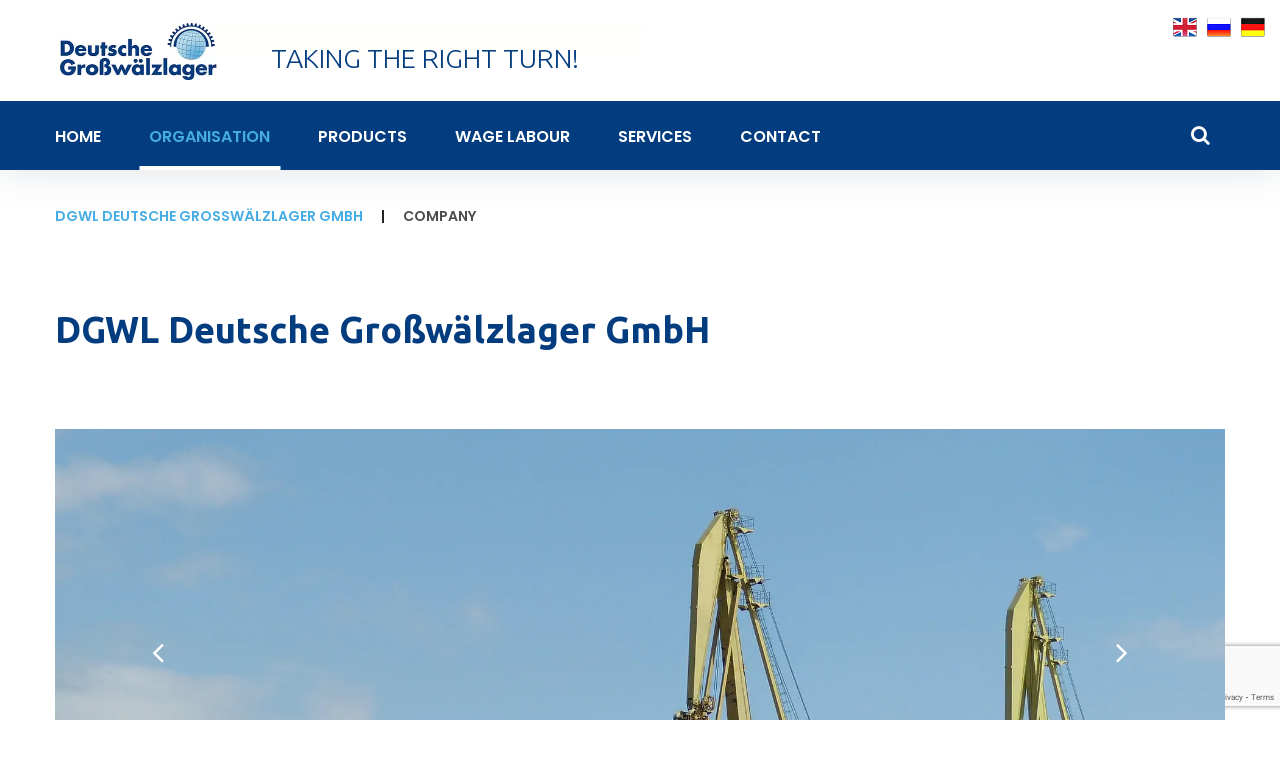

--- FILE ---
content_type: text/html; charset=UTF-8
request_url: https://www.deutsche-grosswaelzlager.de/en/unternehmen/
body_size: 16123
content:
<!DOCTYPE html>
<html lang="en-US">
<head>
<meta charset="UTF-8">
<link rel="profile" href="http://gmpg.org/xfn/11">
<link rel="pingback" href="https://www.deutsche-grosswaelzlager.de/xmlrpc.php">

<meta name="viewport" content="width=device-width, initial-scale=1" />
<meta name='robots' content='index, follow, max-image-preview:large, max-snippet:-1, max-video-preview:-1' />
	<style>img:is([sizes="auto" i], [sizes^="auto," i]) { contain-intrinsic-size: 3000px 1500px }</style>
	
	<!-- This site is optimized with the Yoast SEO plugin v24.0 - https://yoast.com/wordpress/plugins/seo/ -->
	<title>Company - DGWL</title>
	<link rel="canonical" href="https://www.deutsche-grosswaelzlager.de/en/unternehmen/" />
	<meta property="og:locale" content="en_US" />
	<meta property="og:locale:alternate" content="de_DE" />
	<meta property="og:locale:alternate" content="ru_RU" />
	<meta property="og:type" content="article" />
	<meta property="og:title" content="Company" />
	<meta property="og:url" content="https://www.deutsche-grosswaelzlager.de/en/unternehmen/" />
	<meta property="og:site_name" content="DGWL" />
	<meta property="article:modified_time" content="2023-10-11T15:05:53+00:00" />
	<meta property="og:image" content="https://www.deutsche-grosswaelzlager.de/wp-content/uploads/2019/12/flexheader-unternehmen.jpg" />
	<meta property="og:image:width" content="1800" />
	<meta property="og:image:height" content="500" />
	<meta property="og:image:type" content="image/jpeg" />
	<meta name="twitter:card" content="summary_large_image" />
	<meta name="twitter:image" content="https://www.deutsche-grosswaelzlager.de/wp-content/uploads/2019/12/flexheader-unternehmen.jpg" />
	<meta name="twitter:label1" content="Est. reading time" />
	<meta name="twitter:data1" content="2 minutes" />
	<script type="application/ld+json" class="yoast-schema-graph">{"@context":"https://schema.org","@graph":[{"@type":"WebPage","@id":"https://www.deutsche-grosswaelzlager.de/ru/unternehmen/","url":"https://www.deutsche-grosswaelzlager.de/ru/unternehmen/","name":"Company","isPartOf":{"@id":"https://www.deutsche-grosswaelzlager.de/de/#website"},"primaryImageOfPage":{"@id":"https://www.deutsche-grosswaelzlager.de/ru/unternehmen/#primaryimage"},"image":{"@id":"https://www.deutsche-grosswaelzlager.de/ru/unternehmen/#primaryimage"},"thumbnailUrl":"https://www.deutsche-grosswaelzlager.de/wp-content/uploads/2019/12/flexheader-unternehmen.jpg","datePublished":"2018-01-18T14:45:33+00:00","dateModified":"2023-10-11T15:05:53+00:00","breadcrumb":{"@id":"https://www.deutsche-grosswaelzlager.de/ru/unternehmen/#breadcrumb"},"inLanguage":"en-US","potentialAction":[{"@type":"ReadAction","target":["https://www.deutsche-grosswaelzlager.de/ru/unternehmen/"]}]},{"@type":"ImageObject","inLanguage":"en-US","@id":"https://www.deutsche-grosswaelzlager.de/ru/unternehmen/#primaryimage","url":"https://www.deutsche-grosswaelzlager.de/wp-content/uploads/2019/12/flexheader-unternehmen.jpg","contentUrl":"https://www.deutsche-grosswaelzlager.de/wp-content/uploads/2019/12/flexheader-unternehmen.jpg","width":1800,"height":500,"caption":"Deutsche Großwälzlager - Das Unternehmen"},{"@type":"BreadcrumbList","@id":"https://www.deutsche-grosswaelzlager.de/ru/unternehmen/#breadcrumb","itemListElement":[{"@type":"ListItem","position":1,"name":"Startseite","item":"https://www.deutsche-grosswaelzlager.de/de/"},{"@type":"ListItem","position":2,"name":"Unternehmen"}]},{"@type":"WebSite","@id":"https://www.deutsche-grosswaelzlager.de/de/#website","url":"https://www.deutsche-grosswaelzlager.de/de/","name":"DGWL","description":"TAKING THE RIGHT TURN!","publisher":{"@id":"https://www.deutsche-grosswaelzlager.de/de/#organization"},"potentialAction":[{"@type":"SearchAction","target":{"@type":"EntryPoint","urlTemplate":"https://www.deutsche-grosswaelzlager.de/de/?s={search_term_string}"},"query-input":{"@type":"PropertyValueSpecification","valueRequired":true,"valueName":"search_term_string"}}],"inLanguage":"en-US"},{"@type":"Organization","@id":"https://www.deutsche-grosswaelzlager.de/de/#organization","name":"Deutsche Großwälzlager GmbH","url":"https://www.deutsche-grosswaelzlager.de/de/","logo":{"@type":"ImageObject","inLanguage":"en-US","@id":"https://www.deutsche-grosswaelzlager.de/de/#/schema/logo/image/","url":"https://www.deutsche-grosswaelzlager.de/wp-content/uploads/2018/01/LOGO-DGW-0414-transparent.png","contentUrl":"https://www.deutsche-grosswaelzlager.de/wp-content/uploads/2018/01/LOGO-DGW-0414-transparent.png","width":200,"height":69,"caption":"Deutsche Großwälzlager GmbH"},"image":{"@id":"https://www.deutsche-grosswaelzlager.de/de/#/schema/logo/image/"}}]}</script>
	<!-- / Yoast SEO plugin. -->


<link rel='dns-prefetch' href='//maps-api-ssl.google.com' />
<link rel='dns-prefetch' href='//fonts.googleapis.com' />
<link rel="alternate" type="application/rss+xml" title="DGWL &raquo; Feed" href="https://www.deutsche-grosswaelzlager.de/en/feed/" />
<link rel="alternate" type="application/rss+xml" title="DGWL &raquo; Comments Feed" href="https://www.deutsche-grosswaelzlager.de/en/comments/feed/" />
<script type="text/javascript">
/* <![CDATA[ */
window._wpemojiSettings = {"baseUrl":"https:\/\/s.w.org\/images\/core\/emoji\/15.0.3\/72x72\/","ext":".png","svgUrl":"https:\/\/s.w.org\/images\/core\/emoji\/15.0.3\/svg\/","svgExt":".svg","source":{"concatemoji":"https:\/\/www.deutsche-grosswaelzlager.de\/wp-includes\/js\/wp-emoji-release.min.js?ver=6.7.4"}};
/*! This file is auto-generated */
!function(i,n){var o,s,e;function c(e){try{var t={supportTests:e,timestamp:(new Date).valueOf()};sessionStorage.setItem(o,JSON.stringify(t))}catch(e){}}function p(e,t,n){e.clearRect(0,0,e.canvas.width,e.canvas.height),e.fillText(t,0,0);var t=new Uint32Array(e.getImageData(0,0,e.canvas.width,e.canvas.height).data),r=(e.clearRect(0,0,e.canvas.width,e.canvas.height),e.fillText(n,0,0),new Uint32Array(e.getImageData(0,0,e.canvas.width,e.canvas.height).data));return t.every(function(e,t){return e===r[t]})}function u(e,t,n){switch(t){case"flag":return n(e,"\ud83c\udff3\ufe0f\u200d\u26a7\ufe0f","\ud83c\udff3\ufe0f\u200b\u26a7\ufe0f")?!1:!n(e,"\ud83c\uddfa\ud83c\uddf3","\ud83c\uddfa\u200b\ud83c\uddf3")&&!n(e,"\ud83c\udff4\udb40\udc67\udb40\udc62\udb40\udc65\udb40\udc6e\udb40\udc67\udb40\udc7f","\ud83c\udff4\u200b\udb40\udc67\u200b\udb40\udc62\u200b\udb40\udc65\u200b\udb40\udc6e\u200b\udb40\udc67\u200b\udb40\udc7f");case"emoji":return!n(e,"\ud83d\udc26\u200d\u2b1b","\ud83d\udc26\u200b\u2b1b")}return!1}function f(e,t,n){var r="undefined"!=typeof WorkerGlobalScope&&self instanceof WorkerGlobalScope?new OffscreenCanvas(300,150):i.createElement("canvas"),a=r.getContext("2d",{willReadFrequently:!0}),o=(a.textBaseline="top",a.font="600 32px Arial",{});return e.forEach(function(e){o[e]=t(a,e,n)}),o}function t(e){var t=i.createElement("script");t.src=e,t.defer=!0,i.head.appendChild(t)}"undefined"!=typeof Promise&&(o="wpEmojiSettingsSupports",s=["flag","emoji"],n.supports={everything:!0,everythingExceptFlag:!0},e=new Promise(function(e){i.addEventListener("DOMContentLoaded",e,{once:!0})}),new Promise(function(t){var n=function(){try{var e=JSON.parse(sessionStorage.getItem(o));if("object"==typeof e&&"number"==typeof e.timestamp&&(new Date).valueOf()<e.timestamp+604800&&"object"==typeof e.supportTests)return e.supportTests}catch(e){}return null}();if(!n){if("undefined"!=typeof Worker&&"undefined"!=typeof OffscreenCanvas&&"undefined"!=typeof URL&&URL.createObjectURL&&"undefined"!=typeof Blob)try{var e="postMessage("+f.toString()+"("+[JSON.stringify(s),u.toString(),p.toString()].join(",")+"));",r=new Blob([e],{type:"text/javascript"}),a=new Worker(URL.createObjectURL(r),{name:"wpTestEmojiSupports"});return void(a.onmessage=function(e){c(n=e.data),a.terminate(),t(n)})}catch(e){}c(n=f(s,u,p))}t(n)}).then(function(e){for(var t in e)n.supports[t]=e[t],n.supports.everything=n.supports.everything&&n.supports[t],"flag"!==t&&(n.supports.everythingExceptFlag=n.supports.everythingExceptFlag&&n.supports[t]);n.supports.everythingExceptFlag=n.supports.everythingExceptFlag&&!n.supports.flag,n.DOMReady=!1,n.readyCallback=function(){n.DOMReady=!0}}).then(function(){return e}).then(function(){var e;n.supports.everything||(n.readyCallback(),(e=n.source||{}).concatemoji?t(e.concatemoji):e.wpemoji&&e.twemoji&&(t(e.twemoji),t(e.wpemoji)))}))}((window,document),window._wpemojiSettings);
/* ]]> */
</script>
<style id='wp-emoji-styles-inline-css' type='text/css'>

	img.wp-smiley, img.emoji {
		display: inline !important;
		border: none !important;
		box-shadow: none !important;
		height: 1em !important;
		width: 1em !important;
		margin: 0 0.07em !important;
		vertical-align: -0.1em !important;
		background: none !important;
		padding: 0 !important;
	}
</style>
<link rel='stylesheet' id='wp-block-library-css' href='https://www.deutsche-grosswaelzlager.de/wp-includes/css/dist/block-library/style.min.css?ver=6.7.4' type='text/css' media='all' />
<style id='classic-theme-styles-inline-css' type='text/css'>
/*! This file is auto-generated */
.wp-block-button__link{color:#fff;background-color:#32373c;border-radius:9999px;box-shadow:none;text-decoration:none;padding:calc(.667em + 2px) calc(1.333em + 2px);font-size:1.125em}.wp-block-file__button{background:#32373c;color:#fff;text-decoration:none}
</style>
<style id='global-styles-inline-css' type='text/css'>
:root{--wp--preset--aspect-ratio--square: 1;--wp--preset--aspect-ratio--4-3: 4/3;--wp--preset--aspect-ratio--3-4: 3/4;--wp--preset--aspect-ratio--3-2: 3/2;--wp--preset--aspect-ratio--2-3: 2/3;--wp--preset--aspect-ratio--16-9: 16/9;--wp--preset--aspect-ratio--9-16: 9/16;--wp--preset--color--black: #000000;--wp--preset--color--cyan-bluish-gray: #abb8c3;--wp--preset--color--white: #ffffff;--wp--preset--color--pale-pink: #f78da7;--wp--preset--color--vivid-red: #cf2e2e;--wp--preset--color--luminous-vivid-orange: #ff6900;--wp--preset--color--luminous-vivid-amber: #fcb900;--wp--preset--color--light-green-cyan: #7bdcb5;--wp--preset--color--vivid-green-cyan: #00d084;--wp--preset--color--pale-cyan-blue: #8ed1fc;--wp--preset--color--vivid-cyan-blue: #0693e3;--wp--preset--color--vivid-purple: #9b51e0;--wp--preset--gradient--vivid-cyan-blue-to-vivid-purple: linear-gradient(135deg,rgba(6,147,227,1) 0%,rgb(155,81,224) 100%);--wp--preset--gradient--light-green-cyan-to-vivid-green-cyan: linear-gradient(135deg,rgb(122,220,180) 0%,rgb(0,208,130) 100%);--wp--preset--gradient--luminous-vivid-amber-to-luminous-vivid-orange: linear-gradient(135deg,rgba(252,185,0,1) 0%,rgba(255,105,0,1) 100%);--wp--preset--gradient--luminous-vivid-orange-to-vivid-red: linear-gradient(135deg,rgba(255,105,0,1) 0%,rgb(207,46,46) 100%);--wp--preset--gradient--very-light-gray-to-cyan-bluish-gray: linear-gradient(135deg,rgb(238,238,238) 0%,rgb(169,184,195) 100%);--wp--preset--gradient--cool-to-warm-spectrum: linear-gradient(135deg,rgb(74,234,220) 0%,rgb(151,120,209) 20%,rgb(207,42,186) 40%,rgb(238,44,130) 60%,rgb(251,105,98) 80%,rgb(254,248,76) 100%);--wp--preset--gradient--blush-light-purple: linear-gradient(135deg,rgb(255,206,236) 0%,rgb(152,150,240) 100%);--wp--preset--gradient--blush-bordeaux: linear-gradient(135deg,rgb(254,205,165) 0%,rgb(254,45,45) 50%,rgb(107,0,62) 100%);--wp--preset--gradient--luminous-dusk: linear-gradient(135deg,rgb(255,203,112) 0%,rgb(199,81,192) 50%,rgb(65,88,208) 100%);--wp--preset--gradient--pale-ocean: linear-gradient(135deg,rgb(255,245,203) 0%,rgb(182,227,212) 50%,rgb(51,167,181) 100%);--wp--preset--gradient--electric-grass: linear-gradient(135deg,rgb(202,248,128) 0%,rgb(113,206,126) 100%);--wp--preset--gradient--midnight: linear-gradient(135deg,rgb(2,3,129) 0%,rgb(40,116,252) 100%);--wp--preset--font-size--small: 13px;--wp--preset--font-size--medium: 20px;--wp--preset--font-size--large: 36px;--wp--preset--font-size--x-large: 42px;--wp--preset--spacing--20: 0.44rem;--wp--preset--spacing--30: 0.67rem;--wp--preset--spacing--40: 1rem;--wp--preset--spacing--50: 1.5rem;--wp--preset--spacing--60: 2.25rem;--wp--preset--spacing--70: 3.38rem;--wp--preset--spacing--80: 5.06rem;--wp--preset--shadow--natural: 6px 6px 9px rgba(0, 0, 0, 0.2);--wp--preset--shadow--deep: 12px 12px 50px rgba(0, 0, 0, 0.4);--wp--preset--shadow--sharp: 6px 6px 0px rgba(0, 0, 0, 0.2);--wp--preset--shadow--outlined: 6px 6px 0px -3px rgba(255, 255, 255, 1), 6px 6px rgba(0, 0, 0, 1);--wp--preset--shadow--crisp: 6px 6px 0px rgba(0, 0, 0, 1);}:where(.is-layout-flex){gap: 0.5em;}:where(.is-layout-grid){gap: 0.5em;}body .is-layout-flex{display: flex;}.is-layout-flex{flex-wrap: wrap;align-items: center;}.is-layout-flex > :is(*, div){margin: 0;}body .is-layout-grid{display: grid;}.is-layout-grid > :is(*, div){margin: 0;}:where(.wp-block-columns.is-layout-flex){gap: 2em;}:where(.wp-block-columns.is-layout-grid){gap: 2em;}:where(.wp-block-post-template.is-layout-flex){gap: 1.25em;}:where(.wp-block-post-template.is-layout-grid){gap: 1.25em;}.has-black-color{color: var(--wp--preset--color--black) !important;}.has-cyan-bluish-gray-color{color: var(--wp--preset--color--cyan-bluish-gray) !important;}.has-white-color{color: var(--wp--preset--color--white) !important;}.has-pale-pink-color{color: var(--wp--preset--color--pale-pink) !important;}.has-vivid-red-color{color: var(--wp--preset--color--vivid-red) !important;}.has-luminous-vivid-orange-color{color: var(--wp--preset--color--luminous-vivid-orange) !important;}.has-luminous-vivid-amber-color{color: var(--wp--preset--color--luminous-vivid-amber) !important;}.has-light-green-cyan-color{color: var(--wp--preset--color--light-green-cyan) !important;}.has-vivid-green-cyan-color{color: var(--wp--preset--color--vivid-green-cyan) !important;}.has-pale-cyan-blue-color{color: var(--wp--preset--color--pale-cyan-blue) !important;}.has-vivid-cyan-blue-color{color: var(--wp--preset--color--vivid-cyan-blue) !important;}.has-vivid-purple-color{color: var(--wp--preset--color--vivid-purple) !important;}.has-black-background-color{background-color: var(--wp--preset--color--black) !important;}.has-cyan-bluish-gray-background-color{background-color: var(--wp--preset--color--cyan-bluish-gray) !important;}.has-white-background-color{background-color: var(--wp--preset--color--white) !important;}.has-pale-pink-background-color{background-color: var(--wp--preset--color--pale-pink) !important;}.has-vivid-red-background-color{background-color: var(--wp--preset--color--vivid-red) !important;}.has-luminous-vivid-orange-background-color{background-color: var(--wp--preset--color--luminous-vivid-orange) !important;}.has-luminous-vivid-amber-background-color{background-color: var(--wp--preset--color--luminous-vivid-amber) !important;}.has-light-green-cyan-background-color{background-color: var(--wp--preset--color--light-green-cyan) !important;}.has-vivid-green-cyan-background-color{background-color: var(--wp--preset--color--vivid-green-cyan) !important;}.has-pale-cyan-blue-background-color{background-color: var(--wp--preset--color--pale-cyan-blue) !important;}.has-vivid-cyan-blue-background-color{background-color: var(--wp--preset--color--vivid-cyan-blue) !important;}.has-vivid-purple-background-color{background-color: var(--wp--preset--color--vivid-purple) !important;}.has-black-border-color{border-color: var(--wp--preset--color--black) !important;}.has-cyan-bluish-gray-border-color{border-color: var(--wp--preset--color--cyan-bluish-gray) !important;}.has-white-border-color{border-color: var(--wp--preset--color--white) !important;}.has-pale-pink-border-color{border-color: var(--wp--preset--color--pale-pink) !important;}.has-vivid-red-border-color{border-color: var(--wp--preset--color--vivid-red) !important;}.has-luminous-vivid-orange-border-color{border-color: var(--wp--preset--color--luminous-vivid-orange) !important;}.has-luminous-vivid-amber-border-color{border-color: var(--wp--preset--color--luminous-vivid-amber) !important;}.has-light-green-cyan-border-color{border-color: var(--wp--preset--color--light-green-cyan) !important;}.has-vivid-green-cyan-border-color{border-color: var(--wp--preset--color--vivid-green-cyan) !important;}.has-pale-cyan-blue-border-color{border-color: var(--wp--preset--color--pale-cyan-blue) !important;}.has-vivid-cyan-blue-border-color{border-color: var(--wp--preset--color--vivid-cyan-blue) !important;}.has-vivid-purple-border-color{border-color: var(--wp--preset--color--vivid-purple) !important;}.has-vivid-cyan-blue-to-vivid-purple-gradient-background{background: var(--wp--preset--gradient--vivid-cyan-blue-to-vivid-purple) !important;}.has-light-green-cyan-to-vivid-green-cyan-gradient-background{background: var(--wp--preset--gradient--light-green-cyan-to-vivid-green-cyan) !important;}.has-luminous-vivid-amber-to-luminous-vivid-orange-gradient-background{background: var(--wp--preset--gradient--luminous-vivid-amber-to-luminous-vivid-orange) !important;}.has-luminous-vivid-orange-to-vivid-red-gradient-background{background: var(--wp--preset--gradient--luminous-vivid-orange-to-vivid-red) !important;}.has-very-light-gray-to-cyan-bluish-gray-gradient-background{background: var(--wp--preset--gradient--very-light-gray-to-cyan-bluish-gray) !important;}.has-cool-to-warm-spectrum-gradient-background{background: var(--wp--preset--gradient--cool-to-warm-spectrum) !important;}.has-blush-light-purple-gradient-background{background: var(--wp--preset--gradient--blush-light-purple) !important;}.has-blush-bordeaux-gradient-background{background: var(--wp--preset--gradient--blush-bordeaux) !important;}.has-luminous-dusk-gradient-background{background: var(--wp--preset--gradient--luminous-dusk) !important;}.has-pale-ocean-gradient-background{background: var(--wp--preset--gradient--pale-ocean) !important;}.has-electric-grass-gradient-background{background: var(--wp--preset--gradient--electric-grass) !important;}.has-midnight-gradient-background{background: var(--wp--preset--gradient--midnight) !important;}.has-small-font-size{font-size: var(--wp--preset--font-size--small) !important;}.has-medium-font-size{font-size: var(--wp--preset--font-size--medium) !important;}.has-large-font-size{font-size: var(--wp--preset--font-size--large) !important;}.has-x-large-font-size{font-size: var(--wp--preset--font-size--x-large) !important;}
:where(.wp-block-post-template.is-layout-flex){gap: 1.25em;}:where(.wp-block-post-template.is-layout-grid){gap: 1.25em;}
:where(.wp-block-columns.is-layout-flex){gap: 2em;}:where(.wp-block-columns.is-layout-grid){gap: 2em;}
:root :where(.wp-block-pullquote){font-size: 1.5em;line-height: 1.6;}
</style>
<link rel='stylesheet' id='contact-form-7-css' href='https://www.deutsche-grosswaelzlager.de/wp-content/plugins/contact-form-7/includes/css/styles.css?ver=6.0.1' type='text/css' media='all' />
<link rel='stylesheet' id='prefix-style-css' href='https://www.deutsche-grosswaelzlager.de/wp-content/plugins/language-icons-flags-switcher/style.css?ver=6.7.4' type='text/css' media='all' />
<link rel='stylesheet' id='wpm-main-css' href='//www.deutsche-grosswaelzlager.de/wp-content/plugins/wp-multilang/assets/styles/main.min.css?ver=2.4.15' type='text/css' media='all' />
<link rel='stylesheet' id='font-awesome-css' href='https://www.deutsche-grosswaelzlager.de/wp-content/themes/wheelmasters/assets/css/font-awesome.min.css?ver=4.7.0' type='text/css' media='all' />
<link rel='stylesheet' id='material-icons-css' href='https://www.deutsche-grosswaelzlager.de/wp-content/themes/wheelmasters/assets/css/material-icons.min.css?ver=2.1.0' type='text/css' media='all' />
<link rel='stylesheet' id='magnific-popup-css' href='https://www.deutsche-grosswaelzlager.de/wp-content/themes/wheelmasters/assets/css/magnific-popup.min.css?ver=1.0.1' type='text/css' media='all' />
<link rel='stylesheet' id='wheelmasters-theme-style-css' href='https://www.deutsche-grosswaelzlager.de/wp-content/themes/wheelmasters/style.css?ver=1.0.0' type='text/css' media='all' />
<link rel='stylesheet' id='cherry-google-fonts-wheelmasters-css' href='//fonts.googleapis.com/css?family=Ubuntu%3A300%2C700%2C400%7CPoppins%3A600&#038;subset=latin&#038;ver=6.7.4' type='text/css' media='all' />
<link rel='stylesheet' id='tm-builder-swiper-css' href='https://www.deutsche-grosswaelzlager.de/wp-content/plugins/tm-content-builder/framework/assets/css/swiper.min.css?ver=1.3.1' type='text/css' media='all' />
<link rel='stylesheet' id='tm-builder-modules-grid-css' href='https://www.deutsche-grosswaelzlager.de/wp-content/plugins/tm-content-builder/framework/assets/css/grid.css?ver=1.3.1' type='text/css' media='all' />
<link rel='stylesheet' id='tm-builder-modules-style-css' href='https://www.deutsche-grosswaelzlager.de/wp-content/plugins/tm-content-builder/framework/assets/css/style.css?ver=1.3.1' type='text/css' media='all' />
<script type="text/javascript" src="https://www.deutsche-grosswaelzlager.de/wp-content/plugins/enable-jquery-migrate-helper/js/jquery/jquery-1.12.4-wp.js?ver=1.12.4-wp" id="jquery-core-js"></script>
<script type="text/javascript" src="https://www.deutsche-grosswaelzlager.de/wp-content/plugins/enable-jquery-migrate-helper/js/jquery-migrate/jquery-migrate-1.4.1-wp.js?ver=1.4.1-wp" id="jquery-migrate-js"></script>
<link rel="https://api.w.org/" href="https://www.deutsche-grosswaelzlager.de/en/wp-json/" /><link rel="alternate" title="JSON" type="application/json" href="https://www.deutsche-grosswaelzlager.de/en/wp-json/wp/v2/pages/2737" /><link rel="EditURI" type="application/rsd+xml" title="RSD" href="https://www.deutsche-grosswaelzlager.de/xmlrpc.php?rsd" />
<meta name="generator" content="WordPress 6.7.4" />
<link rel='shortlink' href='https://www.deutsche-grosswaelzlager.de/en/?p=2737' />
<link rel="alternate" title="oEmbed (JSON)" type="application/json+oembed" href="https://www.deutsche-grosswaelzlager.de/en/wp-json/oembed/1.0/embed?url=https%3A%2F%2Fwww.deutsche-grosswaelzlager.de%2Fen%2Funternehmen%2F" />
<link rel="alternate" title="oEmbed (XML)" type="text/xml+oembed" href="https://www.deutsche-grosswaelzlager.de/en/wp-json/oembed/1.0/embed?url=https%3A%2F%2Fwww.deutsche-grosswaelzlager.de%2Fen%2Funternehmen%2F&#038;format=xml" />
<link rel="alternate" hreflang="x-default" href="https://www.deutsche-grosswaelzlager.de/de/unternehmen/"/>
<link rel="alternate" hreflang="de-de" href="https://www.deutsche-grosswaelzlager.de/de/unternehmen/"/>
<link rel="alternate" hreflang="en-us" href="https://www.deutsche-grosswaelzlager.de/en/unternehmen/"/>
<link rel="alternate" hreflang="ru-ru" href="https://www.deutsche-grosswaelzlager.de/ru/unternehmen/"/>
<link rel="icon" href="https://www.deutsche-grosswaelzlager.de/wp-content/uploads/2019/12/cropped-favicon-250-32x32.png" sizes="32x32" />
<link rel="icon" href="https://www.deutsche-grosswaelzlager.de/wp-content/uploads/2019/12/cropped-favicon-250-192x192.png" sizes="192x192" />
<link rel="apple-touch-icon" href="https://www.deutsche-grosswaelzlager.de/wp-content/uploads/2019/12/cropped-favicon-250-180x180.png" />
<meta name="msapplication-TileImage" content="https://www.deutsche-grosswaelzlager.de/wp-content/uploads/2019/12/cropped-favicon-250-270x270.png" />
<style type="text/css">/* Typography */body {font-style: normal;font-weight: 300;font-size: 15px;line-height: 1.5;font-family: Ubuntu, sans-serif;letter-spacing: 0px;text-align: left;color: #4c4c4c;}h1 {font-style: normal;font-weight: 700;font-size: 15px;line-height: 1.075;font-family: Ubuntu, sans-serif;letter-spacing: 0px;text-align: inherit;color: #043d7f;}h2 {font-style: normal;font-weight: 400;font-size: 29px;line-height: 1.35;font-family: Ubuntu, sans-serif;letter-spacing: 0px;text-align: inherit;color: #45ade3;}h3 {font-style: normal;font-weight: 400;font-size: 21px;line-height: 1.176;font-family: Ubuntu, sans-serif;letter-spacing: 0px;text-align: inherit;color: #242424;}h4 {font-style: normal;font-weight: 300;font-size: 30px;line-height: 1.333;font-family: Ubuntu, sans-serif;letter-spacing: 0px;text-align: inherit;color: #242424;}h5 {font-style: normal;font-weight: 700;font-size: 19px;line-height: 1.308;font-family: Ubuntu, sans-serif;letter-spacing: 0px;text-align: inherit;color: #242424;}h6 {font-style: normal;font-weight: 400;font-size: 18px;line-height: 1.3;font-family: Ubuntu, sans-serif;letter-spacing: 0px;text-align: inherit;color: #242424;}@media (min-width: 992px) {h1 { font-size: 36px; }h2 { font-size: 40px; }h3 { font-size: 34px; }h4 { font-size: 30px; }h5 { font-size: 26px; }h6 { font-size: 18px; }}a,.not-found .page-title {color: #45ade3;}a:active,a:focus {color: #45ade3;}a:hover,h1 a:hover,h2 a:hover,h3 a:hover,h4 a:hover,h5 a:hover,h6 a:hover {color: #242424;}mark, ins {background-color: #45ade3;color: #a3a3a3;}::-webkit-input-placeholder { color: #4c4c4c; }::-moz-placeholder{ color: #4c4c4c; } /* Firefox 19+ */:-moz-placeholder{ color: #4c4c4c; } /* Firefox 18- */:-ms-input-placeholder{ color: #4c4c4c; }input::-webkit-input-placeholder {color:#45ade3;}input::-moz-placeholder{color:#45ade3;} /* Firefox 19+ */input:-moz-placeholder{color:#45ade3;} /* Firefox 18- */input:-ms-input-placeholder{color:#45ade3;}textarea::-webkit-input-placeholder {color:#45ade3;}textarea::-moz-placeholder{color:#45ade3;} /* Firefox 19+ */textarea:-moz-placeholder{color:#45ade3;} /* Firefox 18- */textarea:-ms-input-placeholder{color:#45ade3;}/* Invert Color Scheme */.invert { color: #a3a3a3; }.invert h1 { color: #ffffff; }.invert h2 { color: #ffffff; }.invert h3 { color: #ffffff; }.invert h4 { color: #ffffff; }.invert h5 { color: #ffffff; }.invert h6 { color: #ffffff; }.invert a:hover { color: #ffffff; }/* Header */.header-container {background-color: #ffffff;background-image: url();background-repeat: repeat;background-position: center top;background-attachment: scroll;}.top-panel {background-color: #f9f9f4;}.boxed-wrap {max-width: 1200px;margin: 0 auto;}q {color: #4c4c4c;}cite {color: #043d7f;}/* Site logo */.site-logo {font-style: normal;font-weight: 700;font-size: 50px;font-family: Alegria sans;}.site-logo__link,.site-logo__link:hover,.site-logo__link:active,.site-logo__link:visited {color: #45ade3;}/* Breadcrumbs */.breadcrumbs__items {font-style: normal;font-weight: 600;font-size: 14px;line-height: 1.5;font-family: Poppins, sans-serif;letter-spacing: 0px;}.breadcrumbs__items a {color: #45ade3;font-weight: 400;}.breadcrumbs__items a:hover {color: #043d7f;}/* Content */@media (min-width: 1200px) {.container {max-width: 1200px;}}.entry-content ul li,.entry-content ol li {font-family: Ubuntu, sans-serif;font-weight: 400;font-size: 16px;color: #4c4c4c;}.entry-content a:not(.btn) {color: #043d7f;}.entry-content a:not(.btn):hover {color: #242424;}.entry-content code{font-family: Ubuntu, sans-serif;background: #043d7f;color: #45ade3;}/* 404 page */.not-found .page-title {color: #043d7f;}.not-found h4 {color: #4c4c4c;}/* Preloader */.page-preloader-cover {background-color: #45ade3;}.cssload-loader {background-color: #043d7f;}/* Heading in builder */#tm_builder_outer_content .tm_pb_module h1 { color: #043d7f; }#tm_builder_outer_content .tm_pb_module h2 { color: #45ade3; }#tm_builder_outer_content .tm_pb_module h3 { color: #242424; }#tm_builder_outer_content .tm_pb_module h4 { color: #242424; }#tm_builder_outer_content .tm_pb_module h5 { color: #242424; }#tm_builder_outer_content .tm_pb_module.invert h1 { color: #ffffff; }#tm_builder_outer_content .tm_pb_module.invert h2 { color: #ffffff; }#tm_builder_outer_content .tm_pb_module.invert h3 { color: #ffffff; }#tm_builder_outer_content .tm_pb_module.invert h4 { color: #ffffff; }#tm_builder_outer_content .tm_pb_module.invert h5 { color: #ffffff; }/* Blog */#tm_builder_outer_content .tm_pb_post_meta {color: #45ade3;}#tm_builder_outer_content .tm_pb_post_meta .author > a {color:#4c4c4c;}#tm_builder_outer_content .tm_pb_post_meta .author > a:hover {color:#242424;}#tm_builder_outer_content .tm_pb_post_meta > a {color:#043d7f;}#tm_builder_outer_content .tm_pb_post_meta > a:hover {color:#242424;}.tm_pb_builder #tm_builder_outer_content .tm_pb_module .entry-title {color:#043d7f;}.tm_pb_builder #tm_builder_outer_content .tm_pb_module .entry-title:hover {color:#242424;}#tm_builder_outer_content .tm_link_content a.tm_link_main_url:hover,#tm_builder_outer_content .tm_link_content h2 a:hover {color: #4c4c4c !important;}/* Faqs*/#tm_builder_outer_content .faqs .tm_pb_text ul li {color: #4c4c4c;}.tm_pb_builder #tm_builder_outer_content .tm_pb_post .more-link{background:#043d7f;}.tm_pb_builder #tm_builder_outer_content .tm_pb_post .more-link:hover{background: #242424;}.widget ul li a:hover {color: #242424;}.widget ul li a {color: #043d7f;}.widget em {font-weight: 700;color: #242424;}.invert .widget em {color: #043d7f;}.widget .widget-title {font-weight: 400;}/* Widget calendar */.widget_calendar .calendar_wrap table {background:#45ade3;}.widget_calendar .calendar_wrap caption {font-weight: 700;background:#043d7f;color: #ffffff;}.widget_calendar .calendar_wrap tbody td {color: #45ade3;}.widget_calendar .calendar_wrap tbody td a:hover {color: #ffffff;}.widget_calendar .calendar_wrap th {color: #4c4c4c;}.widget_calendar .calendar_wrap tbody td a::before {background-color: #4c4c4c;}.invert .widget_calendar .calendar_wrap caption {color: #45ade3;background: #45ade3;background: -webkit-linear-gradient(to right, #45ade3 0%, rgb(44,148,202) 100%);background: linear-gradient(to right, #45ade3 0%, rgb(44,148,202) 100%);}.invert .widget_calendar .calendar_wrap th {color: #45ade3;}.invert .widget_calendar .calendar_wrap a {color: #45ade3;}.invert .widget_calendar .calendar_wrap a:hover {color: #ffffff;}.invert .widget_calendar .calendar_wrap tr td a::before {background-color: /* Variable not found */;}/* Widget Tag Cloud */.widget_tag_cloud .tagcloud a {color: #45ade3;}.widget_tag_cloud .tagcloud a:hover {color:#043d7f;}.invert .widget_tag_cloud .tagcloud a {color: #a3a3a3;}.invert .widget_tag_cloud .tagcloud a:hover {color: #45ade3;}/* Widget Recent Posts */.widget_recent_entries ul li a, .widget_recent_comments ul li>a {color:#043d7f;}.widget_recent_entries ul li a:hover, .widget_recent_comments ul li>a:hover {color: #242424;}.widget_recent_entries ul li .post-date {color: #45ade3;}.widget_recent_entries ul li .post-date:before {background: #45ade3;}.invert .widget_recent_entries ul li a, .invert .widget_recent_comments ul li>a {color: #ffffff;}.invert .widget_recent_entries ul li a:hover, .invert .widget_recent_comments ul li>a:hover {color: #45ade3;}.invert .widget_recent_entries ul li .post-date::before {color: rgba(4,61,127,0.3);}/* Widget Recent Comments */.widget_recent_comments .recentcomments {color:#45ade3;}.widget_recent_comments .recentcomments .comment-author-link {font-weight: 700;}.widget_recent_comments .recentcomments .comment-author-link,.widget_recent_comments .recentcomments .comment-author-link a {color:#4c4c4c;}.widget_recent_comments .recentcomments .comment-author-link a:hover {color: #242424;}/* Contact*/#tm_builder_outer_content .tm_pb_contact_form_container .tm_pb_contact_main_title{font-size: 26px;font-weight: 700;}/* Custom post*/.custom-posts__item h6 a:hover{color:#043d7f;}.widget-image-grid__content::before{background: #45ade3;}.widget-image-grid__content .widget-image-grid__title a:hover {color: #242424;}.invert .instagram__cover { background-color: #45ade3; }.instagram__cover,.invert .instagram__cover:before { color: #043d7f; }.widget-subscribe .subscribe-block__input[type="email"] {border-color: #ffffff;color: #a3a3a3;}.subscribe-block__input::-webkit-input-placeholder {color: #a3a3a3;}.subscribe-block__input::-moz-placeholder {color: #a3a3a3;}.widget-subscribe {font-weight: 400;background: #043d7f;color: #242424;}.widget-subscribe.invert {background: #45ade3;color: #ffffff;}.footer-area .widget-subscribe {background: transparent;}.widget-subscribe > * + *:before {border-color: #4c4c4c;}.widget-subscribe > * + *:after {border-color: #ffffff;}.widget-subscribe .subscribe-block__submit:before {font-weight: 400;}.sidebar .widget-subscribe .subscribe-block__submit{background-color: #ffffff;color: #45ade3}.sidebar .widget-subscribe .subscribe-block__submit:hover{background-color: #043d7f;color: #ffffff}.widget_tf_track_kickstarter .tf-tracker {background: rgba(69,173,227,0.76);color: #a3a3a3;}.tf-tracker h1,.tf-tracker h2,.tf-tracker h3,.tf-tracker h4,.tf-tracker h5,.tf-tracker h6 {color: #a3a3a3;}.tf-tracker-value {color: #043d7f;font-weight: 700;}/* Site header */header.site-header .header-container .main-navigation .menu-toggle::before {color: #45ade3;}header.site-header .header-container .main-navigation .menu-toggle:hover::before {color: #ffffff;}.header-container .site-branding .site-description {color: #45ade3;}.site-logo__link {color: #4c4c4c !important;}/* Header Site menu */.site-header.centered .site-menu:before,.site-header.default .site-menu:before {background: #043d7f;}@media (min-width: 768px) {.site-header.minimal .site-menu.isStuck:before {background: #ffffff;}}@media (max-width: 767px) {.site-header .site-menu:before {background: #ffffff;}}/* Site info */.site-header .site-info .phone__info dl,.site-header .site-info .phone__info dt,.site-header .site-info .phone__info dd,.site-header .site-info .time__info dl,.site-header .site-info .time__info dt,.site-header .site-info .time__info dd {font-weight: 400;}.site-header .site-info .phone__info dt,.site-header .site-info .time__info dt {color: #a3a3a3;}.site-header .site-info .phone__info dd,.site-header .site-info .time__info dd,.site-header .site-info .phone__info a,.site-header .site-info .time__info a {color: #ffffff;}.site-header .site-info .phone__info a:hover,.site-header .site-info .time__info a:hover {color: #ffffff;}.site-header .site-info .phone__info dt::before,.site-header .site-info .time__info dt::before {background: #45ade3;color: #ffffff;}.top-panel .top-panel__message {font-weight: 400;}.top-panel .top-panel__message a {font-weight: 700;}.top-panel .top-panel__message,.top-panel .top-panel__message a:hover,.top-panel .top-panel__menu-list a:hover {color: #ffffff;}.top-panel .top-panel__menu-list li {font-weight: 400;}.top-panel .top-panel__menu-list li,.top-panel .top-panel__menu-list a,.top-panel .social-list__items li > a {color: #a3a3a3;}.search-form .search-form__field {color: #45ade3;font-family: Ubuntu, sans-serif;}.header-container .site-menu .header__search .search-form__submit,.header-container .site-menu .header__search .search-form__submit:active,.header-container .site-menu .header__search .search-form__submit:focus, .header-container .site-menu .header__search .search__toggle{font-weight: 400;color: #ffffff;}.header-container .site-menu .header__search .search__toggle:hover, .header-container .site-menu .header__search .search-form__submit:hover{color: #45ade3;}/* Minimal layout */@media (min-width: 768px) {.site-header.minimal .search-form .search-form__field, .site-header.minimal .header-container .site-menu .header__search .search__toggle:hover, .site-header.minimal .header-container .site-menu .header__search .search-form__submit:hover {color: #ffffff;}.site-header.minimal .header-container .site-menu .header__search .search-form__submit, .site-header.minimal .header-container .site-menu .header__search .search__toggle {color: #45ade3;}}.share-btns__link{color: #043d7f;}.share-btns__link:hover,.share-btns__link:active,.share-btns__link:visited{color:#242424;}.social-list__items li > a::before {color: #ffffff;}.social-list--footer li > a:hover {color: #45ade3;}.social-list--footer li > a:hover::before {background-color: rgba(69,173,227,0.1);}.main-navigation ul.menu > li > a,.main-navigation ul.menu > li:hover > a,.main-navigation ul.menu > li.menu-hover > a,.main-navigation ul.menu > li.current_page_item > a,.main-navigation ul.menu > li.current-menu-item > a,.main-navigation ul.menu > li.current_page_ancestor > a:hover {color: #45ade3;}.menu-item_description {color: #4c4c4c;}.main-navigation ul.menu > li > a {font-weight: 600;font-family: Poppins, sans-serif;}.main-navigation ul.menu > li > a:before {border-bottom-color: #ffffff;}.main-navigation ul.sub-menu > li > a, .main-navigation ul.menu > li > a {color: #ffffff;}.main-navigation ul.sub-menu > li > a:hover,.main-navigation ul.sub-menu > li.menu-hover > a,.main-navigation ul.sub-menu > li.current_page_item > a,.main-navigation ul.sub-menu > li.current-menu-item > a,.main-navigation ul.sub-menu > li.current_page_ancestor > a:hover {color: #043d7f;}.main-navigation ul.sub-menu {background: #45ade3;}/* Mobile resolution */@media (max-width: 767px) {.main-navigation ul.menu > li > a {color: #45ade3;}.main-navigation ul.menu > li:hover > a {background: #043d7f;}.main-navigation .menu-item-has-children > .sub-menu > li:hover > a {color: #45ade3;}}/* Minimal layout */@media (min-width: 768px) {.site-header.minimal .main-navigation ul.menu > li > a,.site-header.minimal .main-navigation ul.menu > li:hover > a,.site-header.minimal .main-navigation ul.menu > li.menu-hover > a,.site-header.minimal .main-navigation ul.menu > li.current_page_item > a,.site-header.minimal .main-navigation ul.menu > li.current-menu-item > a,.site-header.minimal .main-navigation ul.menu > li.current_page_ancestor > a:hover {color: #ffffff;}}.site-footer {background-color: #353535;}.footer-area-wrap {background-color: #043d7f;}.footer-menu__items li.current-menu-item a,.footer-menu__items li.current_page_item a {color: #4c4c4c;}.footer-container em,.footer-container em a{color: #ffffff;}.footer-container em a:hover {color: #242424;}.widget-about__tagline{color: #45ade3;}.footer-copyright a {color:#ffffff;}.footer-copyright a:hover {color:#45ade3;}.btn, .btn:active, .btn:focus,.comment-form .submit,.wpcf7-submit,.btn.btn-secondary,.invert .btn,.post-password-form label + input {background: #45ade3;color: #ffffff;font-weight: 400;}.btn:hover,.comment-form .submit:hover,.wpcf7-submit:hover,.post-password-form label + input:hover {background: #043d7f;color: #ffffff;}.btn.btn-secondary:hover,.invert .btn:hover {background: #ffffff;color: #45ade3;}blockquote cite,.single-format-quote blockquote cite {font-weight: 700;color: #043d7f;font-size: 20px;}blockquote:before,.single-format-quote blockquote:before {font-weight: 400;color: #043d7f;}ul, ol {color: #4c4c4c;}ol li:before {font-weight: 700;color: #45ade3;}ul li:before{color: #043d7f;}code {background: #043d7f;color: #a3a3a3;}dt {font-weight: 700;}.sticky__label {background: #043d7f;color: #45ade3;}.post__cats a, .post__cats {color: #043d7f}.post__cats a:hover {color: #242424;}.entry-title a:hover {color: #45ade3;}.entry-meta * + *::before,.post__tags a + a::before {background: #4c4c4c;}.post-featured-content.format-quote.invert {color: #a3a3a3;background-color: #45ade3;}.post__tags {color: #45ade3;}.post-author__holder {background-color: #45ade3;}.post-author__title a:hover {color:#4c4c4c;}.post-gallery__caption {color: #ffffff;}.post-format-link {font-size: 19px;background: rgba(4,61,127,0.9);color: #ffffff;}.post-format-link:hover {background: rgba(69,173,227,0.9);color: #ffffff;}.post-format-quote {font-family: Ubuntu, sans-serif;font-size: 19px;font-style: normal;color: #4c4c4c;}@media(min-width: 768px){.post-format-quote {font-size: 26px;}}.post-format-quote:before,.post-format-quote cite,#cancel-comment-reply-link {color: #043d7f;}#cancel-comment-reply-link:hover {color: #242424;}.post-author {color: #4c4c4c;}.post-author a {color: #4c4c4c;font-weight: 400;}.post-author a:hover,.post__tags a:hover {color: #242424;}.post__comments,.post__comments a,.post__tags a {color: #043d7f;}.post__comments a:hover {color: #4c4c4c;}.post-navigation .nav-previous a, .post-navigation .nav-next a {color: #043d7f;}.post-navigation .nav-previous a:hover, .post-navigation .nav-next a:hover {color:#242424;}.post-navigation .nav-next > a::after,.post-navigation .nav-previous > a::before {color: #4c4c4c;}.post-navigation .nav-next > a:hover::after,.post-navigation .nav-previous > a:hover::before {color:#242424;}.comments-title,.comment-reply-title {color: #4c4c4c;}.comment-body .fn a { color: #4c4c4c;}.comment-body .fn a:hover {color:#ffffff;}.comment-body{background: #45ade3;}.comment-body .fn + .comment-date::before {background: rgba(69,173,227,0.2);}.comment-reply-link {color: #043d7f;}.comment-reply-link:hover {color:#242424;}.comment-form__field {color: #45ade3;}.comment-form .logged-in-as,.comment-form .comment-notes {color: #45ade3;}.pagination a.page-numbers {color: #4c4c4c;}.pagination .page-numbers {font-weight: 700;}.pagination a.page-numbers:hover,.pagination span.page-numbers.current {color: #043d7f;}.pagination .page-numbers.next,.pagination .page-numbers.prev {color: #043d7f;}.pagination .page-numbers.next:hover,.pagination .page-numbers.prev:hover {color: #242424;}.pagination .page-numbers.next i,.pagination .page-numbers.prev i {color: #4c4c4c;}.pagination .page-numbers.next:hover i,.pagination .page-numbers.prev:hover i {color: #242424;}.pagination .page-numbers.next,.pagination .page-numbers.prev,.comment-navigation .nav-previous,.posts-navigation .nav-previous,.post-navigation .nav-previous,.comment-navigation .nav-next,.posts-navigation .nav-next,.post-navigation .nav-next {font-weight: 700;}#toTop {color: #45ade3;background: #043d7f;}#toTop span{color: #45ade3;}#toTop:hover {color: #043d7f;background: #45ade3;}#toTop:hover span{color: #043d7f;}#tm_builder_outer_content .tm_pb_with_background .tm_pb_module.tm_pb_blurb .tm-pb-icon:hover::before {color:#043d7f;}#tm_builder_outer_content .tm_pb_module.tm_pb_blurb .tm_pb_blurb_container h4 {font-size: 21px;}#tm_builder_outer_content .service-info .tm_pb_blurb .tm_pb_blurb_content h4 a {color: #4c4c4c;}#tm_builder_outer_content .service-info .tm_pb_blurb .tm_pb_blurb_content h4 a:hover {color:#043d7f;}#tm_builder_outer_content .tm_pb_module.tm_pb_blurb a:not(.tm_pb_button):hover {color: #242424;}#tm_builder_outer_content .tm_pb_module.tm_pb_blurb.liner .tm_pb_blurb_content .tm_pb_blurb_content{background: rgba(4,61,127,0.9);}@media (min-width: 1200px) {#tm_builder_outer_content .tm_pb_module.tm_pb_blurb .tm_pb_blurb_container h4 {font-size: 30px;}}.tm_pb_blurb:before{background-color: #043d7f;}.tm_pb_blurb:after{background-color:#45ade3;}#tm_builder_outer_content .tm_pb_blurb .tm_pb_button{border-color: #ffffff;color: #ffffff;}#tm_builder_outer_content .tm_pb_blurb .tm_pb_button:hover{background-color: #ffffff;color:#45ade3;border-color: #ffffff;}#tm_builder_outer_content .tm_pb_button,#tm_builder_outer_content .tm_pb_button:active,#tm_builder_outer_content .tm_pb_button:focus {background-color: #45ade3;color: #ffffff;font-weight: 400;border-color:#45ade3;}#tm_builder_outer_content .tm_pb_button:hover {background-color: #043d7f;color: #ffffff;border-color:#043d7f;}#tm_builder_outer_content .tm_pb_module.tm_pb_cta .tm_pb_promo_button {color: #ffffff;background: #043d7f;}#tm_builder_outer_content .tm_pb_module.tm_pb_cta .tm_pb_promo_button:hover {color: #ffffff;background: #45ade3;}#tm_builder_outer_content .tm_pb_module.tm_pb_countdown_timer .tm_pb_countdown_timer_container .section .value,#tm_builder_outer_content .countdown-sep::before {color: #043d7f;}#tm_builder_outer_content .tm_pb_countdown_timer .tm_pb_countdown_timer_container .section.values .value,#tm_builder_outer_content .tm_pb_countdown_timer .tm_pb_countdown_timer_container .section.sep .countdown-sep {font-weight: 700;}/* Header */#tm_builder_outer_content .tm_pb_module.tm_pb_pricing .tm_pb_pricing_table .tm_pb_pricing_heading .tm_pb_pricing_title {font-weight: 700;}/* Subheader */#tm_builder_outer_content .tm_pb_module.tm_pb_pricing .tm_pb_pricing_table .tm_pb_pricing_heading .tm_pb_best_value {color: #45ade3;font-weight: 400;}/* Currency */#tm_builder_outer_content .tm_pb_module.tm_pb_pricing .tm_pb_pricing_table .tm_pb_pricing_content_top .tm_pb_dollar_sign {font-weight: 700;color: #45ade3;}/* Price */#tm_builder_outer_content .tm_pb_module.tm_pb_pricing .tm_pb_pricing_table .tm_pb_pricing_content_top .tm_pb_sum {font-weight: 700;color: #45ade3;}/* Frequency */#tm_builder_outer_content .tm_pb_module.tm_pb_pricing .tm_pb_pricing_table .tm_pb_pricing_content_top .tm_pb_frequency {color: #45ade3;font-weight: 400;}/* Divider */#tm_builder_outer_content .tm_pb_module.tm_pb_pricing .tm_pb_pricing_table .tm_pb_pricing_content_top:after {color: #45ade3;}/* Content */#tm_builder_outer_content .tm_pb_column .tm_pb_module.tm_pb_pricing .tm_pb_pricing_table .tm_pb_pricing_content ul.tm_pb_pricing li {font-weight: 400;}/* Button */#tm_builder_outer_content .tm_pb_module.tm_pb_pricing .tm_pb_pricing_table .tm_pb_pricing_table_button:hover {border-color: #45ade3;background-color: #45ade3;color: #ffffff;}/* Featured table *//* Header */#tm_builder_outer_content .tm_pb_module.tm_pb_pricing .tm_pb_pricing_table.tm_pb_featured_table .tm_pb_pricing_heading {background: #45ade3;}/* Top content */#tm_builder_outer_content .tm_pb_module.tm_pb_pricing .tm_pb_pricing_table.tm_pb_featured_table .tm_pb_pricing_content_top {background: #45ade3;}/* Price */#tm_builder_outer_content .tm_pb_module.tm_pb_pricing .tm_pb_pricing_table.tm_pb_featured_table .tm_pb_pricing_content_top .tm_pb_sum {color: #45ade3;}/* Divider */#tm_builder_outer_content .tm_pb_module.tm_pb_pricing .tm_pb_pricing_table.tm_pb_featured_table .tm_pb_pricing_content_top:after {color: #ffffff;}/* Button */#tm_builder_outer_content .tm_pb_module.tm_pb_pricing .tm_pb_pricing_table.tm_pb_featured_table .tm_pb_pricing_table_button:hover {border-color: #45ade3;background-color: #45ade3;color: #ffffff;}/* Pagination */.tm_pb_builder #tm_builder_outer_content .tm-pb-controllers > a:hover,.tm_pb_builder #tm_builder_outer_content .tm-pb-controllers > a:focus,.tm_pb_builder #tm_builder_outer_content .tm-pb-controllers > a:focus:hover {box-shadow: inset 0 0 0 4px #043d7f !important;}.tm_pb_builder #tm_builder_outer_content .tm-pb-controllers > a.tm-pb-active-control,.tm_pb_builder #tm_builder_outer_content .tm-pb-controllers > a.tm-pb-active-control:focus {box-shadow: inset 0 0 0 9px #043d7f !important;}/* Arrows */.tm_pb_builder #tm_builder_outer_content .tm-pb-slider-arrows .tm-pb-arrow-prev:before,.tm_pb_builder #tm_builder_outer_content .tm-pb-slider-arrows .tm-pb-arrow-next:before {color: #ffffff;}.tm_pb_builder #tm_builder_outer_content .tm-pb-slider-arrows .tm-pb-arrow-prev:hover:before,.tm_pb_builder #tm_builder_outer_content .tm-pb-slider-arrows .tm-pb-arrow-next:hover:before {color: #45ade3;}.post-gallery .swiper-button-next:not(.swiper-button-disabled),.post-gallery .swiper-button-prev:not(.swiper-button-disabled){background-color: #ffffff;color: #45ade3;}.post-gallery .swiper-button-next:not(.swiper-button-disabled):hover,.post-gallery .swiper-button-prev:not(.swiper-button-disabled):hover {background-color: #043d7f;color: #ffffff;}/* Button*/.tm_pb_builder #tm_builder_outer_content .tm_pb_slider a.tm_pb_button{border-color: #043d7f;color:#ffffff;}.tm_pb_builder #tm_builder_outer_content .tm_pb_slider a.tm_pb_button:before{color: #043d7f;}.tm_pb_builder #tm_builder_outer_content .tm_pb_slider a.tm_pb_button:hover, .tm_pb_builder #tm_builder_outer_content .tm_pb_slider a.tm_pb_button:hover:before{border-color: #ffffff;color:#ffffff;}#tm_builder_outer_content .tm_pb_module.tm_pb_tabs .tm_pb_tabs_controls li a {color: #043d7f;}#tm_builder_outer_content .tm_pb_module.tm_pb_tabs .tm_pb_tabs_controls li:before {background: #043d7f;}#tm_builder_outer_content .tm_pb_module.tm_pb_tabs .tm_pb_tabs_controls li:hover a,#tm_builder_outer_content .tm_pb_module.tm_pb_tabs .tm_pb_tabs_controls li.tm_pb_tab_active a {color: #4c4c4c;}.tm_pb_testimonial_content p::before{color: #043d7f;}#tm_builder_outer_content .tm_pb_module.tm_pb_testimonial .tm_pb_testimonial_meta:before {color: #043d7f;font-weight: 400;}#tm_builder_outer_content .tm_pb_column .tm_pb_testimonial .tm_pb_testimonial_meta > * {font-weight: 400;}#tm_builder_outer_content .tm_pb_module.tm_pb_testimonial .tm_pb_testimonial_meta a:hover {color: #242424;}#tm_builder_outer_content .tm_pb_module.tm_pb_testimonial .tm_pb_testimonial_author {font-weight: 400;}#tm_builder_outer_content .tm_pb_module.tm_pb_testimonial .tm_pb_testimonial_author,#tm_builder_outer_content .tm_pb_module.tm_pb_testimonial .tm_pb_testimonial_author a {color: #45ade3;}#tm_builder_outer_content .tm_pb_module.tm_pb_testimonial .tm_pb_testimonial_author a:hover {color: #043d7f;}#tm_builder_outer_content .tm_pb_team_member .tm_pb_team_member_description .tm_pb_member_social_links .tm-pb-icon::before{color: #043d7f;}#tm_builder_outer_content .tm_pb_team_member .tm_pb_team_member_description .tm_pb_member_social_links .tm-pb-icon:hover::before{color: #242424;}#tm_builder_outer_content .tm_pb_team_member .tm_pb_team_member_description .tm_pb_member_position {font-weight: 400;}.tm_pb_builder #tm_builder_outer_content .tm_pb_circle_counter .percent p {font-weight: 700;color: #043d7f;}#tm_builder_outer_content .tm_pb_circle_counter.tm_pb_module .counter-heading {font-weight: 300;}#tm_builder_outer_content .tm_pb_circle_counter.tm_pb_module .counter-heading:first-line {font-weight: 700;}#tm_builder_outer_content .faqs .tm_pb_text .increase {font-weight: 300;}body table.booked-calendar thead th .monthName {font-family:Ubuntu, sans-serif;font-weight: 400;color: #4c4c4c;}#tm_builder_outer_content .tm_pb_booked_calendar .booked-calendar-shortcode-wrap .booked-calendar-wrap .booked-calendar thead th > a::before,.widget.widget_booked_calendar.booked-calendar-shortcode-wrap .booked-calendar-wrap .booked-calendar thead th > a::before{color: #043d7f;}#tm_builder_outer_content .tm_pb_booked_calendar .booked-calendar-shortcode-wrap .booked-calendar-wrap .booked-calendar thead th > a:hover::before,.widget.widget_booked_calendar .booked-calendar-shortcode-wrap .booked-calendar-wrap .booked-calendar thead th > a:hover::before {color: #242424;}#tm_builder_outer_content .tm_pb_booked_calendar .booked-calendar-shortcode-wrap .booked-calendar-wrap .booked-calendar thead .days th,.widget.widget_booked_calendar .booked-calendar-shortcode-wrap .booked-calendar-wrap .booked-calendar thead .days th{background: #4c4c4c !important;font-family:Ubuntu, sans-serif;}body #tm_builder_outer_content table.booked-calendar td .date,body .widget.widget_booked_calendar table.booked-calendar td .date,#tm_builder_outer_content .tm_pb_booked_calendar .booked-calendar-shortcode-wrap .booked-calendar-wrap .booked-calendar tbody tr td,#tm_builder_outer_content .tm_pb_booked_calendar .booked-calendar-shortcode-wrap .booked-calendar-wrap .booked-calendar tbody tr td.blur span,.widget.widget_booked_calendar .booked-calendar-shortcode-wrap .booked-calendar-wrap .booked-calendar tbody tr td,.widget.widget_booked_calendar .booked-calendar-shortcode-wrap .booked-calendar-wrap .booked-calendar tbody tr td.blur span {background: #45ade3;}body #tm_builder_outer_content table.booked-calendar td .date:hover,body .widget.widget_booked_calendar table.booked-calendar td .date:hover {background: #043d7f !important;}#tm_builder_outer_content .tm_pb_booked_calendar .booked-calendar-shortcode-wrap .booked-calendar-wrap .booked-calendar tbody tr td span .number,.widget.widget_booked_calendar .booked-calendar-shortcode-wrap .booked-calendar-wrap .booked-calendar tbody tr td span .number {color:#043d7f;font-family:Ubuntu, sans-serif;}#tm_builder_outer_content .tm_pb_booked_calendar .booked-calendar-shortcode-wrap .booked-calendar-wrap .booked-calendar tbody tr td.blur span .number,.widget.widget_booked_calendar .booked-calendar-shortcode-wrap .booked-calendar-wrap .booked-calendar tbody tr td.blur span .number {color: #4c4c4c;}#tm_builder_outer_content .tm_pb_booked_calendar .booked-calendar-shortcode-wrap .booked-calendar-wrap .booked-calendar tbody tr td.active .date,.widget.widget_booked_calendar .booked-calendar-shortcode-wrap .booked-calendar-wrap .booked-calendar tbody tr td.active .date {background:#242424;}#tm_builder_outer_content .tm_pb_booked_calendar .booked-calendar-shortcode-wrap .booked-calendar-wrap .booked-calendar tbody tr.entryBlock td,.widget.widget_booked_calendar .booked-calendar-shortcode-wrap .booked-calendar-wrap .booked-calendar tbody tr.entryBlock td {border-color: #242424;}#tm_builder_outer_content .tm_pb_booked_calendar .booked-calendar-shortcode-wrap .booked-calendar-wrap .booked-calendar tbody tr.entryBlock td .button,body .booked-modal input.button-primary[type="submit"],.widget.widget_booked_calendar .tm_pb_booked_calendar .booked-calendar-shortcode-wrap .booked-calendar-wrap .booked-calendar tbody tr.entryBlock td .button,body .booked-modal input.button-primary[type="submit"]{background: #043d7f;}#tm_builder_outer_content .tm_pb_booked_calendar .booked-calendar-shortcode-wrap .booked-calendar-wrap .booked-calendar tbody tr.entryBlock td .button:hover,body .booked-modal input.button-primary[type="submit"]:hover,.widget.widget_booked_calendar.tm_pb_booked_calendar .booked-calendar-shortcode-wrap .booked-calendar-wrap .booked-calendar tbody tr.entryBlock td .button:hover,body .booked-modal input.button-primary[type="submit"]:hover{background: #242424 !important;}.widget.widget_booked_calendar .booked-calendar-shortcode-wrap .booked-calendar-wrap .booked-calendar tbody tr.entryBlock td .button {background: #043d7f;color: #45ade3;}.widget.widget_booked_calendar .booked-calendar-shortcode-wrap .booked-calendar-wrap .booked-calendar tbody tr.entryBlock td .button:hover {background: #45ade3;color: #043d7f;}body .booked-modal .bm-window .close i{color: #043d7f;}body .booked-calendarSwitcher{background: #043d7f !important;}body .booked-calendarSwitcher select{background: #242424 !important;}body .booked-form .required-asterisk {color: #043d7f;}/* cell */body table.booked-calendar td.prev-date .number {color: #ffffff;}body #tm_builder_outer_content table.booked-calendar td.prev-date .date:hover,body .widget.widget_booked_calendar table.booked-calendar td.prev-date .date:hover{background: #45ade3 !important;}body #tm_builder_outer_content table.booked-calendar td.prev-date .date:hover,body .widget.widget_booked_calendar table.booked-calendar td.prev-date .date:hover{background: #45ade3 !important;}body #tm_builder_outer_content table.booked-calendar td.prev-date .date:hover .number,body .widget.widget_booked_calendar table.booked-calendar td.prev-date .date:hover .number{color: #ffffff !important;}body #tm_builder_outer_content table.booked-calendar td.today .date .number,body .widget.widget_booked_calendar table.booked-calendar td.today .date .number{color: #45ade3 !important;}body #tm_builder_outer_content table.booked-calendar td.today .date,body .widget.widget_booked_calendar table.booked-calendar td.today .date{background: #043d7f;}body #tm_builder_outer_content table.booked-calendar td.today:hover .date:hover,body .widget.widget_booked_calendar table.booked-calendar td.today:hover .date:hover{background: #242424 !important;}#tm_builder_outer_content .tm_pb_booked_calendar .booked-calendar-shortcode-wrap .booked-calendar-wrap .booked-calendar tbody tr td .date:hover .number, #tm_builder_outer_content .tm_pb_booked_calendar .booked-calendar-shortcode-wrap .booked-calendar-wrap .booked-calendar tbody tr td.active .date .number,.widget.widget_booked_calendar .booked-calendar-shortcode-wrap .booked-calendar-wrap .booked-calendar tbody tr td .date:hover .number {color: #ffffff!important;}#tm_builder_outer_content .tm_pb_audio_module {background-color: #043d7f;}#tm_builder_outer_content .tm_pb_module.tm_pb_tabs .tm_pb_tabs_controls li a {color: #043d7f;}#tm_builder_outer_content .tm_pb_module.tm_pb_tabs .tm_pb_tabs_controls li:before {background: #043d7f;}#tm_builder_outer_content .tm_pb_module.tm_pb_tabs .tm_pb_tabs_controls li:hover a,#tm_builder_outer_content .tm_pb_module.tm_pb_tabs .tm_pb_tabs_controls li.tm_pb_tab_active a {color: #4c4c4c;}#tm_builder_outer_content .tm_pb_with_background .tm_pb_module.tm_pb_blurb .tm-pb-icon:hover::before {color:#043d7f;}#tm_builder_outer_content .tm_pb_module.tm_pb_blurb .tm_pb_blurb_container h4 {font-size: 21px;}#tm_builder_outer_content .service-info .tm_pb_blurb .tm_pb_blurb_content h4 a {color: #4c4c4c;}#tm_builder_outer_content .service-info .tm_pb_blurb .tm_pb_blurb_content h4 a:hover {color:#043d7f;}#tm_builder_outer_content .tm_pb_module.tm_pb_blurb a:not(.tm_pb_button):hover {color: #242424;}#tm_builder_outer_content .tm_pb_module.tm_pb_blurb.liner .tm_pb_blurb_content .tm_pb_blurb_content{background: rgba(4,61,127,0.9);}@media (min-width: 1200px) {#tm_builder_outer_content .tm_pb_module.tm_pb_blurb .tm_pb_blurb_container h4 {font-size: 30px;}}.tm_pb_blurb:before{background-color: #043d7f;}.tm_pb_blurb:after{background-color:#45ade3;}#tm_builder_outer_content .tm_pb_blurb .tm_pb_button{border-color: #ffffff;color: #ffffff;}#tm_builder_outer_content .tm_pb_blurb .tm_pb_button:hover{background-color: #ffffff;color:#45ade3;border-color: #ffffff;}#tm_builder_outer_content .tm_pb_button,#tm_builder_outer_content .tm_pb_button:active,#tm_builder_outer_content .tm_pb_button:focus {background-color: #45ade3;color: #ffffff;font-weight: 400;border-color:#45ade3;}#tm_builder_outer_content .tm_pb_button:hover {background-color: #043d7f;color: #ffffff;border-color:#043d7f;}.tm_pb_builder #tm_builder_outer_content .tm_pb_circle_counter .percent p {font-weight: 700;color: #043d7f;}#tm_builder_outer_content .tm_pb_circle_counter.tm_pb_module .counter-heading {font-weight: 300;}#tm_builder_outer_content .tm_pb_circle_counter.tm_pb_module .counter-heading:first-line {font-weight: 700;}#tm_builder_outer_content .faqs .tm_pb_text .increase {font-weight: 300;}.tm_pb_testimonial_content p::before{color: #043d7f;}#tm_builder_outer_content .tm_pb_module.tm_pb_testimonial .tm_pb_testimonial_meta:before {color: #043d7f;font-weight: 400;}#tm_builder_outer_content .tm_pb_column .tm_pb_testimonial .tm_pb_testimonial_meta > * {font-weight: 400;}#tm_builder_outer_content .tm_pb_module.tm_pb_testimonial .tm_pb_testimonial_meta a:hover {color: #242424;}#tm_builder_outer_content .tm_pb_module.tm_pb_testimonial .tm_pb_testimonial_author {font-weight: 400;}#tm_builder_outer_content .tm_pb_module.tm_pb_testimonial .tm_pb_testimonial_author,#tm_builder_outer_content .tm_pb_module.tm_pb_testimonial .tm_pb_testimonial_author a {color: #45ade3;}#tm_builder_outer_content .tm_pb_module.tm_pb_testimonial .tm_pb_testimonial_author a:hover {color: #043d7f;}#tm_builder_outer_content .tm_pb_module.tm_pb_countdown_timer .tm_pb_countdown_timer_container .section .value,#tm_builder_outer_content .countdown-sep::before {color: #043d7f;}#tm_builder_outer_content .tm_pb_countdown_timer .tm_pb_countdown_timer_container .section.values .value,#tm_builder_outer_content .tm_pb_countdown_timer .tm_pb_countdown_timer_container .section.sep .countdown-sep {font-weight: 700;}#tm_builder_outer_content .tm_pb_promo{color: #45ade3;}#tm_builder_outer_content .tm_pb_promo .tm_pb_promo_button{background-color: #45ade3;color: #043d7f;}#tm_builder_outer_content .tm_pb_promo .tm_pb_promo_button:after{color: #043d7f;}#tm_builder_outer_content .tm_pb_video_play:before{color: #043d7f;}#tm_builder_outer_content .tm-pb-spinner-double-bounce .tm-pb-double-bounce1,#tm_builder_outer_content .tm-pb-spinner-double-bounce .tm-pb-double-bounce2 {background: #043d7f;}/* Header */#tm_builder_outer_content .tm_pb_module.tm_pb_pricing .tm_pb_pricing_table .tm_pb_pricing_heading .tm_pb_pricing_title {font-weight: 700;}/* Subheader */#tm_builder_outer_content .tm_pb_module.tm_pb_pricing .tm_pb_pricing_table .tm_pb_pricing_heading .tm_pb_best_value {color: #45ade3;font-weight: 400;}/* Currency */#tm_builder_outer_content .tm_pb_module.tm_pb_pricing .tm_pb_pricing_table .tm_pb_pricing_content_top .tm_pb_dollar_sign {font-weight: 700;color: #45ade3;}/* Price */#tm_builder_outer_content .tm_pb_module.tm_pb_pricing .tm_pb_pricing_table .tm_pb_pricing_content_top .tm_pb_sum {font-weight: 700;color: #45ade3;}/* Frequency */#tm_builder_outer_content .tm_pb_module.tm_pb_pricing .tm_pb_pricing_table .tm_pb_pricing_content_top .tm_pb_frequency {color: #45ade3;font-weight: 400;}/* Divider */#tm_builder_outer_content .tm_pb_module.tm_pb_pricing .tm_pb_pricing_table .tm_pb_pricing_content_top:after {color: #45ade3;}/* Content */#tm_builder_outer_content .tm_pb_column .tm_pb_module.tm_pb_pricing .tm_pb_pricing_table .tm_pb_pricing_content ul.tm_pb_pricing li {font-weight: 400;}/* Button */#tm_builder_outer_content .tm_pb_module.tm_pb_pricing .tm_pb_pricing_table .tm_pb_pricing_table_button:hover {border-color: #45ade3;background-color: #45ade3;color: #ffffff;}/* Featured table *//* Header */#tm_builder_outer_content .tm_pb_module.tm_pb_pricing .tm_pb_pricing_table.tm_pb_featured_table .tm_pb_pricing_heading {background: #45ade3;}/* Top content */#tm_builder_outer_content .tm_pb_module.tm_pb_pricing .tm_pb_pricing_table.tm_pb_featured_table .tm_pb_pricing_content_top {background: #45ade3;}/* Price */#tm_builder_outer_content .tm_pb_module.tm_pb_pricing .tm_pb_pricing_table.tm_pb_featured_table .tm_pb_pricing_content_top .tm_pb_sum {color: #45ade3;}/* Divider */#tm_builder_outer_content .tm_pb_module.tm_pb_pricing .tm_pb_pricing_table.tm_pb_featured_table .tm_pb_pricing_content_top:after {color: #ffffff;}/* Button */#tm_builder_outer_content .tm_pb_module.tm_pb_pricing .tm_pb_pricing_table.tm_pb_featured_table .tm_pb_pricing_table_button:hover {border-color: #45ade3;background-color: #45ade3;color: #ffffff;}/* Pagination */.tm_pb_builder #tm_builder_outer_content .tm-pb-controllers > a:hover,.tm_pb_builder #tm_builder_outer_content .tm-pb-controllers > a:focus,.tm_pb_builder #tm_builder_outer_content .tm-pb-controllers > a:focus:hover {box-shadow: inset 0 0 0 4px #043d7f !important;}.tm_pb_builder #tm_builder_outer_content .tm-pb-controllers > a.tm-pb-active-control,.tm_pb_builder #tm_builder_outer_content .tm-pb-controllers > a.tm-pb-active-control:focus {box-shadow: inset 0 0 0 9px #043d7f !important;}/* Arrows */.tm_pb_builder #tm_builder_outer_content .tm-pb-slider-arrows .tm-pb-arrow-prev:before,.tm_pb_builder #tm_builder_outer_content .tm-pb-slider-arrows .tm-pb-arrow-next:before {color: #ffffff;}.tm_pb_builder #tm_builder_outer_content .tm-pb-slider-arrows .tm-pb-arrow-prev:hover:before,.tm_pb_builder #tm_builder_outer_content .tm-pb-slider-arrows .tm-pb-arrow-next:hover:before {color: #45ade3;}.post-gallery .swiper-button-next:not(.swiper-button-disabled),.post-gallery .swiper-button-prev:not(.swiper-button-disabled){background-color: #ffffff;color: #45ade3;}.post-gallery .swiper-button-next:not(.swiper-button-disabled):hover,.post-gallery .swiper-button-prev:not(.swiper-button-disabled):hover {background-color: #043d7f;color: #ffffff;}/* Button*/.tm_pb_builder #tm_builder_outer_content .tm_pb_slider a.tm_pb_button{border-color: #043d7f;color:#ffffff;}.tm_pb_builder #tm_builder_outer_content .tm_pb_slider a.tm_pb_button:before{color: #043d7f;}.tm_pb_builder #tm_builder_outer_content .tm_pb_slider a.tm_pb_button:hover, .tm_pb_builder #tm_builder_outer_content .tm_pb_slider a.tm_pb_button:hover:before{border-color: #ffffff;color:#ffffff;}</style>		<style type="text/css" id="wp-custom-css">
			/*# Helper #*/
.mt10{
	margin-top :10px;
}
.mt20{
	margin-top :20px;
}
.mt30{
	margin-top :30px;
}
.mt40{
	margin-top :40px;
}
.mt50{
	margin-top :50px;
}
/*# Buttons #*/
.tm_pb_button{
	border-radius :0px!important;
}

.tm_pb_button_0{
	margin-top : 40px!important;
}

.page-id-2760 #tm_builder_outer_content .tm_pb_module.tm_pb_blurb.blurb-margin-image * + .tm_pb_blurb_container {
height: 150px;
}

.home .tm_pb_section_1 .tm_pb_blurb {
height: 290px !important;
}
.page-id-2757.tm_pb_blurb_container {
height: 160px !important;
}
.page-id-2713 #tm_builder_outer_content .tm_pb_module ol, #tm_builder_outer_content .tm_pb_module ul {
text-transform: none !important;
}
.tm_pb_blurb_container {
height: 160px !important;
}
@media(min-width:250px) and (max-width:767px){
.home .tm_pb_blurb.tm_pb_blurb_1.tm_pb_bg_layout_light.tm_pb_text_align_center.tm_pb_blurb_position_top.tm_pb_module {
margin-top: -201px !important;
}}
#tm_builder_outer_content .tm_pb_blurb .tm_pb_main_blurb_image a {
display: block;
}
.tm_pb_slider .tm_pb_slide{
	background-position : top center!important;
}

.site-header .header-container .header-container_wrap .site-branding .site-description{
	color : #043d80;
	margin-top : -50px;
		font-size : 1.8em;
	margin-left : 150px;
}

@media screen and (max-width:768px){
	.site-header .header-container .header-container_wrap .site-branding .site-description{
		color: #043d80;
    margin-top: -28px;
    font-size: 1.0em;
		margin-left: 30px;
	}
	.tm_pb_container{
		max-height : 300px!important;
	}
}

@media screen and (max-width:550px){
	.site-header .header-container .header-container_wrap .site-branding .site-description{
		color: #043d80;
    margin-top: -23px;
    font-size: 0.8em;
		margin-left: 60px;
	}
	.op6 img{
		width : 20px;
	}
}

.top-panel{
	display :none;
}

/* Startseite */
.listicon{
	width : 35px;
	margin-right : 10px!important;
	vertical-align : middle;
	display : inline-block;
	
}

/*Lang selection */
html:lang(en-US) #custom_html-9,html:lang(en-US) #text-7{
	display : none;
}

html:lang(ru-RU) #custom_html-9,
html:lang(ru-RU) #text-7,
html:lang(ru-RU) #text-9,
html:lang(ru-RU) #text-10,
html:lang(ru-RU) #custom_html-15{
	display : none;
}

html:lang(ru-RU) .tm_pb_section .row.tm_pb_row.tm_pb_row_4 h3 {
	font-size : 12pt;
	
}

html:lang(ru-RU) .tm_pb_text.tm_pb_module.tm_pb_bg_layout_light.tm_pb_text_align_left.tm_pb_text_5 h2{
	font-size : 2.3rem;
}

/* Forms */
.wpcf7-form input, .wpcf7-form textarea{
 border : 1px solid #dedede;	
	border-radius : 0px;
}

.wpcf7-form input[name="dsgvo"]{
	    width: 25px;
    height: 15px;
    margin-top: 10px;
    
    display: inline-block;
}

.wpcf7-form .datenschutz{
	    font-size: 9pt;
    color: #043d7f;
    border: 1px solid #dedede;
    padding: 10px;
    background: #f7f7f7;
}
		</style>
		</head>

<body class="page-template-default page page-id-2737 page-parent do-etfw language-en header-layout-boxed content-layout-fullwidth footer-layout-boxed blog-default position-fullwidth sidebar-1-3 tm_pb_builder">
<div class="page-preloader-cover"><div class="cssload-loader"></div></div><div id="page" class="site">
	<a class="skip-link screen-reader-text" href="#content">Skip to content</a>
	<header id="masthead" class="site-header default container" role="banner">
		
<div class="top-panel invert">

	<div class="top-panel__wrap container"><div class="social-list social-list--header social-list--icon"><ul id="social-list-1" class="social-list__items inline-list"><li id="menu-item-1056" class="menu-item menu-item-type-post_type menu-item-object-page menu-item-home menu-item-1056"><a href="https://www.deutsche-grosswaelzlager.de/en/"><span class="screen-reader-text">DGWL Deutsche Großwälzlager GmbH</span></a></li>
<li id="menu-item-699" class="menu-item menu-item-type-post_type menu-item-object-page menu-item-699"><a href="https://www.deutsche-grosswaelzlager.de/en/unternehmen/ueber-dgwl-2/"><span class="screen-reader-text">About us</span></a></li>
<li id="menu-item-700" class="menu-item menu-item-type-post_type menu-item-object-page menu-item-700"><a href="https://www.deutsche-grosswaelzlager.de/en/services/"><span class="screen-reader-text">Services</span></a></li>
<li id="menu-item-709" class="menu-item menu-item-type-post_type menu-item-object-page menu-item-709"><a href="https://www.deutsche-grosswaelzlager.de/en/kontakt/"><span class="screen-reader-text">Contact</span></a></li>
</ul></div></div>
</div><!-- .top-panel -->		<div class="header-container">
			<div class="header-container_wrap container">
				

<div class="site-branding">
	<div class="site-logo"><a class="site-logo__link" href="https://www.deutsche-grosswaelzlager.de/en/" rel="home"><img src="https://www.deutsche-grosswaelzlager.de/wp-content/uploads/2019/12/DGWL-Header-Global.jpg" alt="DGWL" class="site-link__img" srcset="https://www.deutsche-grosswaelzlager.de/wp-content/uploads/2019/12/DGWL-Header-Global.jpg 2x"></a></div>	<div class="site-description">TAKING THE RIGHT TURN!</div></div>

<div class="site-info">
	</div>

<div class="site-menu">
	<nav id="site-navigation" class="main-navigation" role="navigation">
		<button class="menu-toggle" aria-controls="main-menu" aria-expanded="false"><i class="material-icons">subject</i></button>
		<ul id="main-menu" class="menu"><li id="menu-item-2721" class="menu-item menu-item-type-custom menu-item-object-custom menu-item-home menu-item-2721"><a href="https://www.deutsche-grosswaelzlager.de/en/">Home</a></li>
<li id="menu-item-2789" class="menu-item menu-item-type-post_type menu-item-object-page current-menu-item page_item page-item-2737 current_page_item menu-item-has-children menu-item-2789"><a href="https://www.deutsche-grosswaelzlager.de/en/unternehmen/" aria-current="page">Organisation</a>
<ul class="sub-menu">
	<li id="menu-item-3535" class="menu-item menu-item-type-post_type menu-item-object-page menu-item-3535"><a href="https://www.deutsche-grosswaelzlager.de/en/unternehmen/ueber-dgwl-2/">About us</a></li>
	<li id="menu-item-3721" class="menu-item menu-item-type-post_type menu-item-object-page menu-item-has-children menu-item-3721"><a href="https://www.deutsche-grosswaelzlager.de/en/unternehmen/stellenangebote/">Stellenangebote</a>
	<ul class="sub-menu">
		<li id="menu-item-3725" class="menu-item menu-item-type-post_type menu-item-object-page menu-item-3725"><a href="https://www.deutsche-grosswaelzlager.de/en/unternehmen/stellenangebote/cnc-bediener-in-induktives-randschichthaerten/">CNC-Bediener/-in induktives Randschichthärten</a></li>
		<li id="menu-item-3723" class="menu-item menu-item-type-post_type menu-item-object-page menu-item-3723"><a href="https://www.deutsche-grosswaelzlager.de/en/unternehmen/stellenangebote/cnc-karusselldreher-in/">CNC-Karusselldreher/-in</a></li>
		<li id="menu-item-4488" class="menu-item menu-item-type-post_type menu-item-object-page menu-item-4488"><a href="https://www.deutsche-grosswaelzlager.de/en/unternehmen/stellenangebote/vertriebsingenieur-in/">Vertriebsingenieur/-in</a></li>
		<li id="menu-item-4501" class="menu-item menu-item-type-post_type menu-item-object-page menu-item-4501"><a href="https://www.deutsche-grosswaelzlager.de/en/unternehmen/stellenangebote/konstrukteur-in-maschinenbau/">Konstrukteur Maschinenbau (m/w/d)</a></li>
	</ul>
</li>
	<li id="menu-item-2797" class="menu-item menu-item-type-post_type menu-item-object-page menu-item-2797"><a href="https://www.deutsche-grosswaelzlager.de/en/unternehmen/maschinenpark/">Machinery</a></li>
	<li id="menu-item-2788" class="menu-item menu-item-type-post_type menu-item-object-page menu-item-2788"><a href="https://www.deutsche-grosswaelzlager.de/en/unternehmen/allgemeine-einkaufs-und-auftragsbedingungen/">General terms and conditions of purchase</a></li>
	<li id="menu-item-2787" class="menu-item menu-item-type-post_type menu-item-object-page menu-item-2787"><a href="https://www.deutsche-grosswaelzlager.de/en/unternehmen/allgemeine-verkaufs-und-lieferbedingungen/">General terms and conditions of sale</a></li>
</ul>
</li>
<li id="menu-item-2763" class="menu-item menu-item-type-post_type menu-item-object-page menu-item-has-children menu-item-2763"><a href="https://www.deutsche-grosswaelzlager.de/en/produkte/">Products</a>
<ul class="sub-menu">
	<li id="menu-item-2866" class="menu-item menu-item-type-post_type menu-item-object-page menu-item-2866"><a href="https://www.deutsche-grosswaelzlager.de/en/produkte/einreihige-kugellager/">Single-row ball bearings</a></li>
	<li id="menu-item-3247" class="menu-item menu-item-type-post_type menu-item-object-page menu-item-3247"><a href="https://www.deutsche-grosswaelzlager.de/en/produkte/mehrreihiges_kugellager/">Multi-row ball bearings</a></li>
	<li id="menu-item-2872" class="menu-item menu-item-type-post_type menu-item-object-page menu-item-2872"><a href="https://www.deutsche-grosswaelzlager.de/en/produkte/drehverbindungen/">Ball-bearing slewing rings</a></li>
	<li id="menu-item-2870" class="menu-item menu-item-type-post_type menu-item-object-page menu-item-2870"><a href="https://www.deutsche-grosswaelzlager.de/en/produkte/kreuzrollenlager/">Cross-roller bearings</a></li>
	<li id="menu-item-2868" class="menu-item menu-item-type-post_type menu-item-object-page menu-item-2868"><a href="https://www.deutsche-grosswaelzlager.de/en/produkte/dreireihige-rollendrehverbindung/">Three-row roller-bearing Slewing Rings</a></li>
	<li id="menu-item-2895" class="menu-item menu-item-type-post_type menu-item-object-page menu-item-2895"><a href="https://www.deutsche-grosswaelzlager.de/en/produkte/kombilager/">Combination bearings</a></li>
</ul>
</li>
<li id="menu-item-2804" class="menu-item menu-item-type-post_type menu-item-object-page menu-item-has-children menu-item-2804"><a href="https://www.deutsche-grosswaelzlager.de/en/lohnarbeiten-2/">Wage labour</a>
<ul class="sub-menu">
	<li id="menu-item-2805" class="menu-item menu-item-type-post_type menu-item-object-page menu-item-2805"><a href="https://www.deutsche-grosswaelzlager.de/en/lohnarbeiten-2/induktives-randschichthaerten/">Induction hardening</a></li>
	<li id="menu-item-3544" class="menu-item menu-item-type-post_type menu-item-object-page menu-item-3544"><a href="https://www.deutsche-grosswaelzlager.de/en/drehen-fraesen-bohren/">Drilling and Grinding</a></li>
	<li id="menu-item-3522" class="menu-item menu-item-type-post_type menu-item-object-page menu-item-3522"><a href="https://www.deutsche-grosswaelzlager.de/en/zahnkraenze/">Gear rims</a></li>
</ul>
</li>
<li id="menu-item-2748" class="menu-item menu-item-type-post_type menu-item-object-page menu-item-has-children menu-item-2748"><a href="https://www.deutsche-grosswaelzlager.de/en/services/">Services</a>
<ul class="sub-menu">
	<li id="menu-item-3357" class="menu-item menu-item-type-post_type menu-item-object-page menu-item-3357"><a href="https://www.deutsche-grosswaelzlager.de/en/services/inspektion/">Inspection</a></li>
	<li id="menu-item-3358" class="menu-item menu-item-type-post_type menu-item-object-page menu-item-3358"><a href="https://www.deutsche-grosswaelzlager.de/en/services/reconditioning/">Reconditioning</a></li>
	<li id="menu-item-3356" class="menu-item menu-item-type-post_type menu-item-object-page menu-item-3356"><a href="https://www.deutsche-grosswaelzlager.de/en/services/onside-support/">On-Site Support</a></li>
</ul>
</li>
<li id="menu-item-2749" class="menu-item menu-item-type-post_type menu-item-object-page menu-item-has-children menu-item-2749"><a href="https://www.deutsche-grosswaelzlager.de/en/kontakt/">Contact</a>
<ul class="sub-menu">
	<li id="menu-item-3618" class="menu-item menu-item-type-post_type menu-item-object-page menu-item-3618"><a href="https://www.deutsche-grosswaelzlager.de/en/anfahrt/">Roadmap</a></li>
	<li id="menu-item-2746" class="menu-item menu-item-type-post_type menu-item-object-page menu-item-2746"><a href="https://www.deutsche-grosswaelzlager.de/en/impressum/">Sitemap</a></li>
	<li id="menu-item-2745" class="menu-item menu-item-type-post_type menu-item-object-page menu-item-privacy-policy menu-item-2745"><a rel="privacy-policy" href="https://www.deutsche-grosswaelzlager.de/en/impressum/datenschutzerklaerung/">Privacy statement</a></li>
</ul>
</li>
</ul>	</nav><!-- #site-navigation -->
	<div class="header__search">
<form role="search" method="get" class="search-form" action="https://www.deutsche-grosswaelzlager.de/en/">
    <div class="search-form_input_wr">
        <label>
            <span class="screen-reader-text">Search for:</span>
            <input id="s" type="search" class="search-form__field"
                   placeholder="Enter keyword "
                   value="" name="s"
                   title="Search for:"/>
        </label>
    </div>
    <div class="search-form_btn_wr">
        <button type="submit" class="search-form__submit btn fa fa-search"></button>
    </div>
</form><label for="s"><span class="search__toggle fa  fa-search"></span></label></div></div>
			</div>
		</div><!-- .header-container -->
	</header><!-- #masthead -->

	<div id="content" class="site-content">

	
	
		<div class="breadcrumbs"><div class="container"><div class="breadcrumbs__title"></div><div class="breadcrumbs__items">
		<div class="breadcrumbs__content">
		<div class="breadcrumbs__wrap"><div class="breadcrumbs__item"><a href="https://www.deutsche-grosswaelzlager.de/en/" class="breadcrumbs__item-link is-home" rel="home" title="DGWL Deutsche Großwälzlager GmbH">DGWL Deutsche Großwälzlager GmbH</a></div>
			 <div class="breadcrumbs__item"><div class="breadcrumbs__item-sep">&#124;</div></div> <div class="breadcrumbs__item"><span class="breadcrumbs__item-target">Company</span></div>
		</div>
		</div></div><div class="clear"></div></div>
		</div>
	<div class="site-content_wrap">

		
		<div class="row">

			<div id="primary" class="col-xs-12 col-md-12">

				
				<main id="main" class="site-main" role="main">

					
<article id="post-2737" class="post-2737 page type-page status-publish has-post-thumbnail hentry has-thumb">
	<header class="entry-header">
		<h1 class="entry-title screen-reader-text">Company</h1>	</header><!-- .entry-header -->

	<div class="entry-content">
		<div class="tm_builder_outer_content" id="tm_builder_outer_content">
				<div class="tm_builder_inner_content tm_pb_gutters3">
					<div class="tm_pb_section  tm_pb_section_0 tm_section_regular tm_section_transparent">
				
				
					
						
						<div class="container">
				<div class=" row tm_pb_row tm_pb_row_0">
					
					<div class="tm_pb_column tm_pb_column_4_4  tm_pb_column_0 col-xs-12 col-sm-12 col-md-12 col-lg-12 col-xl-12 tm_pb_vertical_alligment_start">
				
				<div class="tm_pb_text tm_pb_module tm_pb_bg_layout_light tm_pb_text_align_left  tm_pb_text_0">
				
<h1><span class="diyfeDecoration">DGWL Deutsche Großwälzlager GmbH</span></h1>

			</div> <!-- .tm_pb_text -->
			</div> <!-- .tm_pb_column -->
						
				</div> <!-- .tm_pb_row -->
			</div><div class="container">
				<div class=" row tm_pb_row tm_pb_row_1">
					
					<div class="tm_pb_column tm_pb_column_4_4  tm_pb_column_1 col-xs-12 col-sm-12 col-md-12 col-lg-12 col-xl-12 tm_pb_vertical_alligment_start">
				
				<div class="tm_pb_slider custom-swiper tm_pb_slider_0 tm_pb_slider_fullwidth_off  tm_pb_slider_no_pagination   tm_pb_slider_no_shadow  tm_pb_module"><div class="tm_pb_slides">
	 <div class="tm_pb_slide tm_pb_bg_layout_light tm_pb_media_alignment_center tm_pb_slide_0 tm-pb-active-slide" style='background-color:#ffffff;background-image:url(https://www.deutsche-grosswaelzlager.de/wp-content/uploads/2018/01/rostock-krane.jpg);'>
				
				
				<div class="tm_pb_container clearfix">
					
					<div class="tm_pb_slide_description">
						<div class="tm_pb_slide_description_inner">
							
							<div class="tm_pb_slide_content"> </div>
							
						</div>
					</div> <!-- .tm_pb_slide_description -->
				</div> <!-- .tm_pb_container -->
				
			</div> <!-- .tm_pb_slide -->
			<div class="tm_pb_slide tm_pb_bg_layout_light tm_pb_media_alignment_center tm_pb_slide_1" style='background-color:#ffffff;background-image:url(https://www.deutsche-grosswaelzlager.de/wp-content/uploads/2018/02/wind-power-3045169_1920.jpg);'>
				
				
				<div class="tm_pb_container clearfix">
					
					<div class="tm_pb_slide_description">
						<div class="tm_pb_slide_description_inner">
							
							<div class="tm_pb_slide_content"> </div>
							
						</div>
					</div> <!-- .tm_pb_slide_description -->
				</div> <!-- .tm_pb_container -->
				
			</div> <!-- .tm_pb_slide -->
			<div class="tm_pb_slide tm_pb_bg_layout_light tm_pb_media_alignment_center tm_pb_slide_2" style='background-color:#ffffff;background-image:url(https://www.deutsche-grosswaelzlager.de/wp-content/uploads/2018/02/logistics-852935_1920.jpg);'>
				
				
				<div class="tm_pb_container clearfix">
					
					<div class="tm_pb_slide_description">
						<div class="tm_pb_slide_description_inner">
							
							<div class="tm_pb_slide_content"> </div>
							
						</div>
					</div> <!-- .tm_pb_slide_description -->
				</div> <!-- .tm_pb_container -->
				
			</div> <!-- .tm_pb_slide -->
			 </div> <!-- .tm_pb_slides -->
</div><!-- .tm_pb_slider -->
			</div> <!-- .tm_pb_column -->
						
				</div> <!-- .tm_pb_row -->
			</div><div class="container">
				<div class=" row tm_pb_row tm_pb_row_2">
					
					<div class="tm_pb_column tm_pb_column_4_4  tm_pb_column_2 col-xs-12 col-sm-12 col-md-12 col-lg-12 col-xl-12 tm_pb_vertical_alligment_start">
				
				<div class="tm_pb_text tm_pb_module tm_pb_bg_layout_light tm_pb_text_align_left  tm_pb_text_1">
				
<p>We are a team of experienced professionals who have dedicated themselves to build large-diameter bearings and slewing rings. Years of experience and core competence in all areas of design and manufacturing are making us competent partners and flexible solution providers for our customers.</p>
<p>Together with our modern and advanced machinery, we are able to manufacture components from 900 mm to 6.000 mm. We do not shy away from special applications and special solutions.</p>

			</div> <!-- .tm_pb_text -->
			</div> <!-- .tm_pb_column -->
						
				</div> <!-- .tm_pb_row -->
			</div><div class="container">
				<div class=" row tm_pb_row tm_pb_row_3">
					
					<div class="tm_pb_column tm_pb_column_1_4  tm_pb_column_3 tm_pb_column_empty col-xs-12 col-sm-12 col-md-6 col-lg-3 col-xl-3 tm_pb_vertical_alligment_start">
				
				
			</div> <!-- .tm_pb_column --><div class="tm_pb_column tm_pb_column_1_4  tm_pb_column_4 tm_pb_column_empty col-xs-12 col-sm-12 col-md-6 col-lg-3 col-xl-3 tm_pb_vertical_alligment_start">
				
				
			</div> <!-- .tm_pb_column --><div class="tm_pb_column tm_pb_column_1_4  tm_pb_column_5 tm_pb_column_empty col-xs-12 col-sm-12 col-md-6 col-lg-3 col-xl-3 tm_pb_vertical_alligment_start">
				
				
			</div> <!-- .tm_pb_column --><div class="tm_pb_column tm_pb_column_1_4  tm_pb_column_6 tm_pb_column_empty col-xs-12 col-sm-12 col-md-6 col-lg-3 col-xl-3 tm_pb_vertical_alligment_start">
				
				
			</div> <!-- .tm_pb_column -->
						
				</div> <!-- .tm_pb_row -->
			</div>
					
				
			</div> <!-- .tm_pb_section --><div class="tm_pb_section tm_pb_section_parallax dark-mask tm_pb_section_1 tm_pb_with_background tm_section_regular tm_section_transparent">
				<div class="tm_parallax_bg" style="background-image: url(https://www.deutsche-grosswaelzlager.de/wp-content/uploads/2018/01/slide3-1.jpg);"></div>
				
					
						
						<div class="container">
				<div class=" row tm_pb_row tm_pb_row_4">
					
					<div class="tm_pb_column tm_pb_column_4_4  tm_pb_column_7 col-xs-12 col-sm-12 col-md-12 col-lg-12 col-xl-12 tm_pb_vertical_alligment_start">
				
				<div class="tm_pb_cta invert tm_pb_cta_0 tm_pb_promo tm_pb_bg_layout_light tm_pb_text_align_left tm_pb_no_bg tm_pb_module"><div class="tm_pb_promo_description">
		
<h5 class="text-regular"><span style="color: #ffffff;">Wir würden uns freuen von Ihnen zu hören!</span></h5>
</div>
<div class="button-container">
	<a class="tm_pb_promo_button tm_pb_button" href="https://www.deutsche-grosswaelzlager.de/kontakt" target='_self' data-icon=''>
	mehr erfahren</a>
</div>
</div><!-- .tm_pb_cta -->
			</div> <!-- .tm_pb_column -->
						
				</div> <!-- .tm_pb_row -->
			</div>
					
				
			</div> <!-- .tm_pb_section -->

				</div>
			</div>	</div><!-- .entry-content -->

	<footer class="entry-footer">

	</footer><!-- .entry-footer -->
</article><!-- #post-## -->

				</main><!-- #main -->

				
			</div><!-- #primary -->

			
		</div><!-- .row -->

		
	</div><!-- .container -->

	

	</div><!-- #content -->

	<footer id="colophon" class="site-footer default container" role="contentinfo">
		<div class="footer-area-wrap invert">
	<div class="container">
		<section id="footer-area" class="footer-area widget-area row"><aside id="media_image-8" class="col-xs-12 col-sm-6 col-md-3  widget widget_media_image"><img width="1168" height="500" src="https://www.deutsche-grosswaelzlager.de/wp-content/uploads/2020/01/Zertifikat-9001-2015.jpg" class="image wp-image-4280  attachment-full size-full" alt="" style="max-width: 100%; height: auto;" decoding="async" loading="lazy" srcset="https://www.deutsche-grosswaelzlager.de/wp-content/uploads/2020/01/Zertifikat-9001-2015.jpg 1168w, https://www.deutsche-grosswaelzlager.de/wp-content/uploads/2020/01/Zertifikat-9001-2015-300x128.jpg 300w, https://www.deutsche-grosswaelzlager.de/wp-content/uploads/2020/01/Zertifikat-9001-2015-1024x438.jpg 1024w, https://www.deutsche-grosswaelzlager.de/wp-content/uploads/2020/01/Zertifikat-9001-2015-768x329.jpg 768w" sizes="auto, (max-width: 1168px) 100vw, 1168px" /></aside><aside id="custom_html-9" class="widget_text col-xs-12 col-sm-6 col-md-3  widget widget_custom_html"><div class="textwidget custom-html-widget"></div></aside><aside id="custom_html-11" class="widget_text col-xs-12 col-sm-6 col-md-3  widget widget_custom_html"><div class="textwidget custom-html-widget"></div></aside><aside id="custom_html-13" class="widget_text col-xs-12 col-sm-6 col-md-3  widget widget_custom_html"><div class="textwidget custom-html-widget"></div></aside></section>	</div>
</div>

<div class="footer-container invert">
	<div class="site-info container">
		<div class="site-info">
			<div class="site-info__mid-box"><div class="footer-copyright"><span class="sitename">DGWL</span> &#169; 2025. </div>	<nav id="footer-navigation" class="footer-menu" role="navigation">
		</nav><!-- #footer-navigation -->
	</div>
		</div>
	</div><!-- .site-info -->
</div><!-- .container -->	</footer><!-- #colophon -->
</div><!-- #page -->

<div class ="op6"><style>.op8,.op7,.op6,.op5,.op4,.op3,.op2,.op1 {position:absolute !important;}</style><style>.op8 a,.op7 a,.op6 a,.op5 a,.op4 a,.op3 a,.op2 a,.op1  a {float:left;margin:5px;}</style><a href ="http://www.deutsche-grosswaelzlager.de/en/"><img alt = "English" title = "English " src="https://www.deutsche-grosswaelzlager.de/wp-content/plugins/language-icons-flags-switcher/img/english.png" ></a><a href ="http://www.deutsche-grosswaelzlager.de/ru/"><img alt = "Russia" title = "Russia " src="https://www.deutsche-grosswaelzlager.de/wp-content/plugins/language-icons-flags-switcher/img/russia.png" ></a><a href ="http://www.dgwl.de"><img alt = "German" title = "German " src="https://www.deutsche-grosswaelzlager.de/wp-content/plugins/language-icons-flags-switcher/img/germany.png" ></a><style type="text/css" id="tm-builder-advanced-style">
				

@media only screen and ( min-width: 991px ) {
	.tm_pb_builder #tm_builder_outer_content .tm_pb_section_0 { padding-top: 50px; padding-bottom: 100px; }
}

@media only screen and ( max-width: 991px ) {
	.tm_pb_builder #tm_builder_outer_content .tm_pb_section_0 { padding-top: 50px;padding-bottom: 50px; }
	.tm_pb_builder #tm_builder_outer_content .tm_pb_column_0 { order: 1; }
	.tm_pb_builder #tm_builder_outer_content .tm_pb_column_1 { order: 1; }
	.tm_pb_builder #tm_builder_outer_content .tm_pb_column_2 { order: 1; }
	.tm_pb_builder #tm_builder_outer_content .tm_pb_column_3 { order: 1; }
	.tm_pb_builder #tm_builder_outer_content .tm_pb_column_4 { order: 2; }
	.tm_pb_builder #tm_builder_outer_content .tm_pb_column_5 { order: 3; }
	.tm_pb_builder #tm_builder_outer_content .tm_pb_column_6 { order: 4; }
	.tm_pb_builder #tm_builder_outer_content .tm_pb_column_7 { padding-top: 40px;padding-bottom: 40px; order: 1; }
}
.tm_pb_builder #tm_builder_outer_content .tm_pb_column_0 { order: 1; }
.tm_pb_slider .tm_pb_builder #tm_builder_outer_content .tm_pb_slide_2 { -moz-background-size: initial; -webkit-background-size: initial; background-size: initial; }
.tm_pb_builder #tm_builder_outer_content .tm_pb_cta_0.tm_pb_promo h2 { font-size: 64px !important; color: #fffcfc !important; }
.tm_pb_builder #tm_builder_outer_content .tm_pb_column_7 { padding-top:135px; padding-bottom:154px; order: 1; }
.tm_pb_builder #tm_builder_outer_content .tm_pb_column_6 { order: 4; }
.tm_pb_builder #tm_builder_outer_content .tm_pb_column_5 { order: 3; }
.tm_pb_builder #tm_builder_outer_content .tm_pb_column_4 { order: 2; }
.tm_pb_builder #tm_builder_outer_content .tm_pb_column_3 { order: 1; }
.tm_pb_builder #tm_builder_outer_content .tm_pb_column_2 { order: 1; }
.tm_pb_builder #tm_builder_outer_content .tm_pb_row_2 { margin-top: 40px; margin-bottom: 40px; }
.tm_pb_builder #tm_builder_outer_content .tm_pb_slider_0 .tm_pb_slide_description, .tm_pb_slider_fullwidth_off.tm_pb_builder #tm_builder_outer_content .tm_pb_slider_0 .tm_pb_slide_description { padding-top: 350px; padding-bottom: 350px; padding-right: 0; padding-left: 0; }
.tm_pb_builder #tm_builder_outer_content .tm_pb_slide_2.tm_pb_slider_with_text_overlay .tm_pb_slide_content { -webkit-border-bottom-right-radius: 3px;
					-webkit-border-bottom-left-radius: 3px;
					-moz-border-radius-bottomright: 3px;
					-moz-border-radius-bottomleft: 3px;
					border-bottom-right-radius: 3px;
					border-bottom-left-radius: 3px; }
.tm_pb_builder #tm_builder_outer_content .tm_pb_text_0 { margin-bottom: 40px !important; }
.tm_pb_builder #tm_builder_outer_content .tm_pb_slide_2.tm_pb_slider_with_text_overlay h2.tm_pb_slide_title { -webkit-border-top-left-radius: 3px;
					-webkit-border-top-right-radius: 3px;
					-moz-border-radius-topleft: 3px;
					-moz-border-radius-topright: 3px;
					border-top-left-radius: 3px;
					border-top-right-radius: 3px; }
.tm_pb_slider .tm_pb_builder #tm_builder_outer_content .tm_pb_slide_1 { -moz-background-size: initial; -webkit-background-size: initial; background-size: initial; }
.tm_pb_builder #tm_builder_outer_content .tm_pb_slide_1.tm_pb_slider_with_text_overlay .tm_pb_slide_content { -webkit-border-bottom-right-radius: 3px;
					-webkit-border-bottom-left-radius: 3px;
					-moz-border-radius-bottomright: 3px;
					-moz-border-radius-bottomleft: 3px;
					border-bottom-right-radius: 3px;
					border-bottom-left-radius: 3px; }
.tm_pb_builder #tm_builder_outer_content .tm_pb_slide_1.tm_pb_slider_with_text_overlay h2.tm_pb_slide_title { -webkit-border-top-left-radius: 3px;
					-webkit-border-top-right-radius: 3px;
					-moz-border-radius-topleft: 3px;
					-moz-border-radius-topright: 3px;
					border-top-left-radius: 3px;
					border-top-right-radius: 3px; }
.tm_pb_slider .tm_pb_builder #tm_builder_outer_content .tm_pb_slide_0 { -moz-background-size: initial; -webkit-background-size: initial; background-size: initial; }
.tm_pb_builder #tm_builder_outer_content .tm_pb_slide_0.tm_pb_slider_with_text_overlay .tm_pb_slide_content { -webkit-border-bottom-right-radius: 3px;
					-webkit-border-bottom-left-radius: 3px;
					-moz-border-radius-bottomright: 3px;
					-moz-border-radius-bottomleft: 3px;
					border-bottom-right-radius: 3px;
					border-bottom-left-radius: 3px; }
.tm_pb_builder #tm_builder_outer_content .tm_pb_slide_0.tm_pb_slider_with_text_overlay h2.tm_pb_slide_title { -webkit-border-top-left-radius: 3px;
					-webkit-border-top-right-radius: 3px;
					-moz-border-radius-topleft: 3px;
					-moz-border-radius-topright: 3px;
					border-top-left-radius: 3px;
					border-top-right-radius: 3px; }
.tm_pb_builder #tm_builder_outer_content .tm_pb_column_1 { order: 1; }
.tm_pb_builder #tm_builder_outer_content .tm_pb_row_1 { margin-top: 40px; }
.tm_pb_builder #tm_builder_outer_content .tm_pb_cta_0.tm_pb_promo { color: #ffffff !important; }

@media only screen and ( min-width: 992px ) and ( max-width: 1440px ) {
	.tm_pb_builder #tm_builder_outer_content .tm_pb_column_0 { order: 1; }
	.tm_pb_builder #tm_builder_outer_content .tm_pb_column_1 { order: 1; }
	.tm_pb_builder #tm_builder_outer_content .tm_pb_column_2 { order: 1; }
	.tm_pb_builder #tm_builder_outer_content .tm_pb_column_3 { order: 1; }
	.tm_pb_builder #tm_builder_outer_content .tm_pb_column_4 { order: 2; }
	.tm_pb_builder #tm_builder_outer_content .tm_pb_column_5 { order: 3; }
	.tm_pb_builder #tm_builder_outer_content .tm_pb_column_6 { order: 4; }
	.tm_pb_builder #tm_builder_outer_content .tm_pb_column_7 { order: 1; }
}

@media only screen and ( max-width: 767px ) {
	.tm_pb_builder #tm_builder_outer_content .tm_pb_column_0 { order: 1; }
	.tm_pb_builder #tm_builder_outer_content .tm_pb_column_1 { order: 1; }
	.tm_pb_builder #tm_builder_outer_content .tm_pb_column_2 { order: 1; }
	.tm_pb_builder #tm_builder_outer_content .tm_pb_column_3 { order: 1; }
	.tm_pb_builder #tm_builder_outer_content .tm_pb_column_4 { order: 2; }
	.tm_pb_builder #tm_builder_outer_content .tm_pb_column_5 { order: 3; }
	.tm_pb_builder #tm_builder_outer_content .tm_pb_column_6 { order: 4; }
	.tm_pb_builder #tm_builder_outer_content .tm_pb_column_7 { padding-top: 39px;padding-bottom: 39px; order: 1; }
}

@media (max-width: 991px) {
	.tm_pb_builder #tm_builder_outer_content .tm_pb_cta_0.tm_pb_promo h2 { font-size: 40px !important; }
}

@media (max-width: 767px) {
	.tm_pb_builder #tm_builder_outer_content .tm_pb_cta_0.tm_pb_promo h2 { font-size: 30px !important; }
}
			</style><script type="text/javascript" id="cherry-js-core-js-extra">
/* <![CDATA[ */
var wp_load_style = ["wp-emoji-styles.css","wp-block-library.css","classic-theme-styles.css","global-styles.css","contact-form-7.css","prefix-style.css","wpm-main.css","wheelmasters-theme-style.css","cherry-google-fonts-wheelmasters.css","tm-builder-swiper.css","tm-builder-modules-grid.css","tm-builder-modules-style.css","magnific-popup.css","font-awesome.css"];
var wp_load_script = ["cherry-js-core.js","tm-builder-modules-global-functions-script.js","contact-form-7.js","wpm-switcher-block-script.js","wheelmasters-theme-script.js","cherry-post-formats.js","do-etfw-twitter-widgets.js","tm-builder-swiper.js","google-maps-api.js","divi-fitvids.js","waypoints.js","magnific-popup.js","tm-jquery-touch-mobile.js","tm-builder-frontend-closest-descendent.js","tm-builder-frontend-reverse.js","tm-builder-frontend-simple-carousel.js","tm-builder-frontend-simple-slider.js","tm-builder-frontend-easy-pie-chart.js","tm-builder-frontend-tm-hash.js","tm-builder-modules-script.js","fittext.js","wpcf7-recaptcha.js"];
var cherry_ajax = "dfe8c473bb";
var ui_init_object = {"auto_init":"false","targets":[]};
/* ]]> */
</script>
<script type="text/javascript" src="https://www.deutsche-grosswaelzlager.de/wp-content/plugins/cherry-sidebars/cherry-framework/modules/cherry-js-core/assets/js/min/cherry-js-core.min.js?ver=1.5.11" id="cherry-js-core-js"></script>
<script type="text/javascript" id="cherry-js-core-js-after">
/* <![CDATA[ */
function CherryCSSCollector(){"use strict";var t,e=window.CherryCollectedCSS;void 0!==e&&(t=document.createElement("style"),t.setAttribute("title",e.title),t.setAttribute("type",e.type),t.textContent=e.css,document.head.appendChild(t))}CherryCSSCollector();
/* ]]> */
</script>
<script type="text/javascript" src="https://www.deutsche-grosswaelzlager.de/wp-content/plugins/tm-content-builder/framework/assets/js/frontend-builder-global-functions.js?ver=1.3.1" id="tm-builder-modules-global-functions-script-js"></script>
<script type="text/javascript" src="https://www.deutsche-grosswaelzlager.de/wp-includes/js/dist/hooks.min.js?ver=4d63a3d491d11ffd8ac6" id="wp-hooks-js"></script>
<script type="text/javascript" src="https://www.deutsche-grosswaelzlager.de/wp-includes/js/dist/i18n.min.js?ver=5e580eb46a90c2b997e6" id="wp-i18n-js"></script>
<script type="text/javascript" id="wp-i18n-js-after">
/* <![CDATA[ */
wp.i18n.setLocaleData( { 'text direction\u0004ltr': [ 'ltr' ] } );
/* ]]> */
</script>
<script type="text/javascript" src="https://www.deutsche-grosswaelzlager.de/wp-content/plugins/contact-form-7/includes/swv/js/index.js?ver=6.0.1" id="swv-js"></script>
<script type="text/javascript" id="contact-form-7-js-before">
/* <![CDATA[ */
var wpcf7 = {
    "api": {
        "root": "https:\/\/www.deutsche-grosswaelzlager.de\/en\/wp-json\/",
        "namespace": "contact-form-7\/v1"
    }
};
/* ]]> */
</script>
<script type="text/javascript" src="https://www.deutsche-grosswaelzlager.de/wp-content/plugins/contact-form-7/includes/js/index.js?ver=6.0.1" id="contact-form-7-js"></script>
<script type="text/javascript" id="wpm-switcher-block-script-js-extra">
/* <![CDATA[ */
var wpm_localize_data = {"wpm_block_switch_nonce":"bc2941892d","ajax_url":"https:\/\/www.deutsche-grosswaelzlager.de\/wp-admin\/admin-ajax.php","current_url":"https:\/\/www.deutsche-grosswaelzlager.de\/en\/unternehmen\/"};
/* ]]> */
</script>
<script type="text/javascript" src="https://www.deutsche-grosswaelzlager.de/wp-content/plugins/wp-multilang/assets/blocks/language-switcher/js/switcher-block.min.js?ver=2.4.15" id="wpm-switcher-block-script-js"></script>
<script type="text/javascript" src="https://www.deutsche-grosswaelzlager.de/wp-includes/js/hoverIntent.min.js?ver=1.10.2" id="hoverIntent-js"></script>
<script type="text/javascript" src="https://www.deutsche-grosswaelzlager.de/wp-content/themes/wheelmasters/assets/js/jquery.stickup.min.js?ver=1.0.0" id="jquery-stickup-js"></script>
<script type="text/javascript" src="https://www.deutsche-grosswaelzlager.de/wp-content/themes/wheelmasters/assets/js/jquery.ui.totop.min.js?ver=1.2.0" id="jquery-totop-js"></script>
<script type="text/javascript" id="wheelmasters-theme-script-js-extra">
/* <![CDATA[ */
var wheelmasters = {"ajaxurl":"https:\/\/www.deutsche-grosswaelzlager.de\/wp-admin\/admin-ajax.php","labels":{"totop_button":"Top"}};
/* ]]> */
</script>
<script type="text/javascript" src="https://www.deutsche-grosswaelzlager.de/wp-content/themes/wheelmasters/assets/js/theme-script.js?ver=1.0.0" id="wheelmasters-theme-script-js"></script>
<script type="text/javascript" src="https://www.deutsche-grosswaelzlager.de/wp-content/plugins/cherry-sidebars/cherry-framework/modules/cherry-post-formats-api/assets/js/min/cherry-post-formats.min.js?ver=1.5.11" id="cherry-post-formats-js"></script>
<script type="text/javascript" src="https://www.deutsche-grosswaelzlager.de/wp-content/plugins/easy-twitter-feed-widget/js/twitter-widgets.js?ver=1.0" id="do-etfw-twitter-widgets-js"></script>
<script type="text/javascript" src="https://www.deutsche-grosswaelzlager.de/wp-content/plugins/tm-content-builder/framework/assets/js/swiper.jquery.min.js?ver=1.3.1" id="tm-builder-swiper-js"></script>
<script type="text/javascript" src="https://maps-api-ssl.google.com/maps/api/js?v=3&amp;ver=1.3.1&key=AIzaSyDWWlXnFfDEWNIuHloqX50P8RvoDAiRDAI" id="google-maps-api-js"></script>
<script type="text/javascript" src="https://www.deutsche-grosswaelzlager.de/wp-content/plugins/tm-content-builder/framework/assets/js/libs/jquery.fitvids.js?ver=1.3.1" id="divi-fitvids-js"></script>
<script type="text/javascript" src="https://www.deutsche-grosswaelzlager.de/wp-content/plugins/tm-content-builder/framework/assets/js/libs/waypoints.min.js?ver=1.3.1" id="waypoints-js"></script>
<script type="text/javascript" src="https://www.deutsche-grosswaelzlager.de/wp-content/themes/wheelmasters/assets/js/jquery.magnific-popup.min.js?ver=1.0.1" id="magnific-popup-js"></script>
<script type="text/javascript" src="https://www.deutsche-grosswaelzlager.de/wp-content/plugins/tm-content-builder/framework/assets/js/libs/jquery.mobile.custom.min.js?ver=1.3.1" id="tm-jquery-touch-mobile-js"></script>
<script type="text/javascript" src="https://www.deutsche-grosswaelzlager.de/wp-content/plugins/tm-content-builder/framework/assets/js/libs/jquery.closest-descendent.js?ver=1.3.1" id="tm-builder-frontend-closest-descendent-js"></script>
<script type="text/javascript" src="https://www.deutsche-grosswaelzlager.de/wp-content/plugins/tm-content-builder/framework/assets/js/libs/jquery.reverse.js?ver=1.3.1" id="tm-builder-frontend-reverse-js"></script>
<script type="text/javascript" src="https://www.deutsche-grosswaelzlager.de/wp-content/plugins/tm-content-builder/framework/assets/js/jquery.tm-pb-simple-carousel.js?ver=1.3.1" id="tm-builder-frontend-simple-carousel-js"></script>
<script type="text/javascript" src="https://www.deutsche-grosswaelzlager.de/wp-content/plugins/tm-content-builder/framework/assets/js/jquery.tm-pb-simple-slider.js?ver=1.3.1" id="tm-builder-frontend-simple-slider-js"></script>
<script type="text/javascript" src="https://www.deutsche-grosswaelzlager.de/wp-content/plugins/tm-content-builder/framework/assets/js/libs/jquery.easypiechart.js?ver=1.3.1" id="tm-builder-frontend-easy-pie-chart-js"></script>
<script type="text/javascript" src="https://www.deutsche-grosswaelzlager.de/wp-content/plugins/tm-content-builder/framework/assets/js/tm-hash.js?ver=1.3.1" id="tm-builder-frontend-tm-hash-js"></script>
<script type="text/javascript" id="tm-builder-modules-script-js-extra">
/* <![CDATA[ */
var tm_pb_custom = {"ajaxurl":"https:\/\/www.deutsche-grosswaelzlager.de\/wp-admin\/admin-ajax.php","images_uri":"https:\/\/www.deutsche-grosswaelzlager.de\/wp-content\/themes\/wheelmasters\/images","builder_images_uri":"https:\/\/www.deutsche-grosswaelzlager.de\/wp-content\/plugins\/tm-content-builder\/framework\/assets\/images","tm_frontend_nonce":"1fa7b6305f","subscription_failed":"Please, check the fields below to make sure you entered the correct information.","fill_message":"Please, fill in the following fields:","contact_error_message":"Please, fix the following errors:","invalid":"Invalid email","captcha":"Captcha","prev":"Prev","previous":"Previous","next":"Next","wrong_captcha":"You entered the wrong number in captcha.","is_builder_plugin_used":"1","is_divi_theme_used":"","widget_search_selector":".widget_search"};
/* ]]> */
</script>
<script type="text/javascript" src="https://www.deutsche-grosswaelzlager.de/wp-content/plugins/tm-content-builder/framework/assets/js/scripts.js?ver=1.3.1" id="tm-builder-modules-script-js"></script>
<script type="text/javascript" src="https://www.deutsche-grosswaelzlager.de/wp-content/plugins/tm-content-builder/framework/assets/js/libs/jquery.fittext.js?ver=1.3.1" id="fittext-js"></script>
<script type="text/javascript" src="https://www.google.com/recaptcha/api.js?render=6Ldc-MoUAAAAAGj7QHqnrMpABjlxMRCKynHqo_Ef&amp;ver=3.0" id="google-recaptcha-js"></script>
<script type="text/javascript" src="https://www.deutsche-grosswaelzlager.de/wp-includes/js/dist/vendor/wp-polyfill.min.js?ver=3.15.0" id="wp-polyfill-js"></script>
<script type="text/javascript" id="wpcf7-recaptcha-js-before">
/* <![CDATA[ */
var wpcf7_recaptcha = {
    "sitekey": "6Ldc-MoUAAAAAGj7QHqnrMpABjlxMRCKynHqo_Ef",
    "actions": {
        "homepage": "homepage",
        "contactform": "contactform"
    }
};
/* ]]> */
</script>
<script type="text/javascript" src="https://www.deutsche-grosswaelzlager.de/wp-content/plugins/contact-form-7/modules/recaptcha/index.js?ver=6.0.1" id="wpcf7-recaptcha-js"></script>

</body>
</html>


--- FILE ---
content_type: text/html; charset=utf-8
request_url: https://www.google.com/recaptcha/api2/anchor?ar=1&k=6Ldc-MoUAAAAAGj7QHqnrMpABjlxMRCKynHqo_Ef&co=aHR0cHM6Ly93d3cuZGV1dHNjaGUtZ3Jvc3N3YWVsemxhZ2VyLmRlOjQ0Mw..&hl=en&v=TkacYOdEJbdB_JjX802TMer9&size=invisible&anchor-ms=20000&execute-ms=15000&cb=kzkk9rppukob
body_size: 45709
content:
<!DOCTYPE HTML><html dir="ltr" lang="en"><head><meta http-equiv="Content-Type" content="text/html; charset=UTF-8">
<meta http-equiv="X-UA-Compatible" content="IE=edge">
<title>reCAPTCHA</title>
<style type="text/css">
/* cyrillic-ext */
@font-face {
  font-family: 'Roboto';
  font-style: normal;
  font-weight: 400;
  src: url(//fonts.gstatic.com/s/roboto/v18/KFOmCnqEu92Fr1Mu72xKKTU1Kvnz.woff2) format('woff2');
  unicode-range: U+0460-052F, U+1C80-1C8A, U+20B4, U+2DE0-2DFF, U+A640-A69F, U+FE2E-FE2F;
}
/* cyrillic */
@font-face {
  font-family: 'Roboto';
  font-style: normal;
  font-weight: 400;
  src: url(//fonts.gstatic.com/s/roboto/v18/KFOmCnqEu92Fr1Mu5mxKKTU1Kvnz.woff2) format('woff2');
  unicode-range: U+0301, U+0400-045F, U+0490-0491, U+04B0-04B1, U+2116;
}
/* greek-ext */
@font-face {
  font-family: 'Roboto';
  font-style: normal;
  font-weight: 400;
  src: url(//fonts.gstatic.com/s/roboto/v18/KFOmCnqEu92Fr1Mu7mxKKTU1Kvnz.woff2) format('woff2');
  unicode-range: U+1F00-1FFF;
}
/* greek */
@font-face {
  font-family: 'Roboto';
  font-style: normal;
  font-weight: 400;
  src: url(//fonts.gstatic.com/s/roboto/v18/KFOmCnqEu92Fr1Mu4WxKKTU1Kvnz.woff2) format('woff2');
  unicode-range: U+0370-0377, U+037A-037F, U+0384-038A, U+038C, U+038E-03A1, U+03A3-03FF;
}
/* vietnamese */
@font-face {
  font-family: 'Roboto';
  font-style: normal;
  font-weight: 400;
  src: url(//fonts.gstatic.com/s/roboto/v18/KFOmCnqEu92Fr1Mu7WxKKTU1Kvnz.woff2) format('woff2');
  unicode-range: U+0102-0103, U+0110-0111, U+0128-0129, U+0168-0169, U+01A0-01A1, U+01AF-01B0, U+0300-0301, U+0303-0304, U+0308-0309, U+0323, U+0329, U+1EA0-1EF9, U+20AB;
}
/* latin-ext */
@font-face {
  font-family: 'Roboto';
  font-style: normal;
  font-weight: 400;
  src: url(//fonts.gstatic.com/s/roboto/v18/KFOmCnqEu92Fr1Mu7GxKKTU1Kvnz.woff2) format('woff2');
  unicode-range: U+0100-02BA, U+02BD-02C5, U+02C7-02CC, U+02CE-02D7, U+02DD-02FF, U+0304, U+0308, U+0329, U+1D00-1DBF, U+1E00-1E9F, U+1EF2-1EFF, U+2020, U+20A0-20AB, U+20AD-20C0, U+2113, U+2C60-2C7F, U+A720-A7FF;
}
/* latin */
@font-face {
  font-family: 'Roboto';
  font-style: normal;
  font-weight: 400;
  src: url(//fonts.gstatic.com/s/roboto/v18/KFOmCnqEu92Fr1Mu4mxKKTU1Kg.woff2) format('woff2');
  unicode-range: U+0000-00FF, U+0131, U+0152-0153, U+02BB-02BC, U+02C6, U+02DA, U+02DC, U+0304, U+0308, U+0329, U+2000-206F, U+20AC, U+2122, U+2191, U+2193, U+2212, U+2215, U+FEFF, U+FFFD;
}
/* cyrillic-ext */
@font-face {
  font-family: 'Roboto';
  font-style: normal;
  font-weight: 500;
  src: url(//fonts.gstatic.com/s/roboto/v18/KFOlCnqEu92Fr1MmEU9fCRc4AMP6lbBP.woff2) format('woff2');
  unicode-range: U+0460-052F, U+1C80-1C8A, U+20B4, U+2DE0-2DFF, U+A640-A69F, U+FE2E-FE2F;
}
/* cyrillic */
@font-face {
  font-family: 'Roboto';
  font-style: normal;
  font-weight: 500;
  src: url(//fonts.gstatic.com/s/roboto/v18/KFOlCnqEu92Fr1MmEU9fABc4AMP6lbBP.woff2) format('woff2');
  unicode-range: U+0301, U+0400-045F, U+0490-0491, U+04B0-04B1, U+2116;
}
/* greek-ext */
@font-face {
  font-family: 'Roboto';
  font-style: normal;
  font-weight: 500;
  src: url(//fonts.gstatic.com/s/roboto/v18/KFOlCnqEu92Fr1MmEU9fCBc4AMP6lbBP.woff2) format('woff2');
  unicode-range: U+1F00-1FFF;
}
/* greek */
@font-face {
  font-family: 'Roboto';
  font-style: normal;
  font-weight: 500;
  src: url(//fonts.gstatic.com/s/roboto/v18/KFOlCnqEu92Fr1MmEU9fBxc4AMP6lbBP.woff2) format('woff2');
  unicode-range: U+0370-0377, U+037A-037F, U+0384-038A, U+038C, U+038E-03A1, U+03A3-03FF;
}
/* vietnamese */
@font-face {
  font-family: 'Roboto';
  font-style: normal;
  font-weight: 500;
  src: url(//fonts.gstatic.com/s/roboto/v18/KFOlCnqEu92Fr1MmEU9fCxc4AMP6lbBP.woff2) format('woff2');
  unicode-range: U+0102-0103, U+0110-0111, U+0128-0129, U+0168-0169, U+01A0-01A1, U+01AF-01B0, U+0300-0301, U+0303-0304, U+0308-0309, U+0323, U+0329, U+1EA0-1EF9, U+20AB;
}
/* latin-ext */
@font-face {
  font-family: 'Roboto';
  font-style: normal;
  font-weight: 500;
  src: url(//fonts.gstatic.com/s/roboto/v18/KFOlCnqEu92Fr1MmEU9fChc4AMP6lbBP.woff2) format('woff2');
  unicode-range: U+0100-02BA, U+02BD-02C5, U+02C7-02CC, U+02CE-02D7, U+02DD-02FF, U+0304, U+0308, U+0329, U+1D00-1DBF, U+1E00-1E9F, U+1EF2-1EFF, U+2020, U+20A0-20AB, U+20AD-20C0, U+2113, U+2C60-2C7F, U+A720-A7FF;
}
/* latin */
@font-face {
  font-family: 'Roboto';
  font-style: normal;
  font-weight: 500;
  src: url(//fonts.gstatic.com/s/roboto/v18/KFOlCnqEu92Fr1MmEU9fBBc4AMP6lQ.woff2) format('woff2');
  unicode-range: U+0000-00FF, U+0131, U+0152-0153, U+02BB-02BC, U+02C6, U+02DA, U+02DC, U+0304, U+0308, U+0329, U+2000-206F, U+20AC, U+2122, U+2191, U+2193, U+2212, U+2215, U+FEFF, U+FFFD;
}
/* cyrillic-ext */
@font-face {
  font-family: 'Roboto';
  font-style: normal;
  font-weight: 900;
  src: url(//fonts.gstatic.com/s/roboto/v18/KFOlCnqEu92Fr1MmYUtfCRc4AMP6lbBP.woff2) format('woff2');
  unicode-range: U+0460-052F, U+1C80-1C8A, U+20B4, U+2DE0-2DFF, U+A640-A69F, U+FE2E-FE2F;
}
/* cyrillic */
@font-face {
  font-family: 'Roboto';
  font-style: normal;
  font-weight: 900;
  src: url(//fonts.gstatic.com/s/roboto/v18/KFOlCnqEu92Fr1MmYUtfABc4AMP6lbBP.woff2) format('woff2');
  unicode-range: U+0301, U+0400-045F, U+0490-0491, U+04B0-04B1, U+2116;
}
/* greek-ext */
@font-face {
  font-family: 'Roboto';
  font-style: normal;
  font-weight: 900;
  src: url(//fonts.gstatic.com/s/roboto/v18/KFOlCnqEu92Fr1MmYUtfCBc4AMP6lbBP.woff2) format('woff2');
  unicode-range: U+1F00-1FFF;
}
/* greek */
@font-face {
  font-family: 'Roboto';
  font-style: normal;
  font-weight: 900;
  src: url(//fonts.gstatic.com/s/roboto/v18/KFOlCnqEu92Fr1MmYUtfBxc4AMP6lbBP.woff2) format('woff2');
  unicode-range: U+0370-0377, U+037A-037F, U+0384-038A, U+038C, U+038E-03A1, U+03A3-03FF;
}
/* vietnamese */
@font-face {
  font-family: 'Roboto';
  font-style: normal;
  font-weight: 900;
  src: url(//fonts.gstatic.com/s/roboto/v18/KFOlCnqEu92Fr1MmYUtfCxc4AMP6lbBP.woff2) format('woff2');
  unicode-range: U+0102-0103, U+0110-0111, U+0128-0129, U+0168-0169, U+01A0-01A1, U+01AF-01B0, U+0300-0301, U+0303-0304, U+0308-0309, U+0323, U+0329, U+1EA0-1EF9, U+20AB;
}
/* latin-ext */
@font-face {
  font-family: 'Roboto';
  font-style: normal;
  font-weight: 900;
  src: url(//fonts.gstatic.com/s/roboto/v18/KFOlCnqEu92Fr1MmYUtfChc4AMP6lbBP.woff2) format('woff2');
  unicode-range: U+0100-02BA, U+02BD-02C5, U+02C7-02CC, U+02CE-02D7, U+02DD-02FF, U+0304, U+0308, U+0329, U+1D00-1DBF, U+1E00-1E9F, U+1EF2-1EFF, U+2020, U+20A0-20AB, U+20AD-20C0, U+2113, U+2C60-2C7F, U+A720-A7FF;
}
/* latin */
@font-face {
  font-family: 'Roboto';
  font-style: normal;
  font-weight: 900;
  src: url(//fonts.gstatic.com/s/roboto/v18/KFOlCnqEu92Fr1MmYUtfBBc4AMP6lQ.woff2) format('woff2');
  unicode-range: U+0000-00FF, U+0131, U+0152-0153, U+02BB-02BC, U+02C6, U+02DA, U+02DC, U+0304, U+0308, U+0329, U+2000-206F, U+20AC, U+2122, U+2191, U+2193, U+2212, U+2215, U+FEFF, U+FFFD;
}

</style>
<link rel="stylesheet" type="text/css" href="https://www.gstatic.com/recaptcha/releases/TkacYOdEJbdB_JjX802TMer9/styles__ltr.css">
<script nonce="rtaN04yzkMV-EzO9-jvr-w" type="text/javascript">window['__recaptcha_api'] = 'https://www.google.com/recaptcha/api2/';</script>
<script type="text/javascript" src="https://www.gstatic.com/recaptcha/releases/TkacYOdEJbdB_JjX802TMer9/recaptcha__en.js" nonce="rtaN04yzkMV-EzO9-jvr-w">
      
    </script></head>
<body><div id="rc-anchor-alert" class="rc-anchor-alert"></div>
<input type="hidden" id="recaptcha-token" value="[base64]">
<script type="text/javascript" nonce="rtaN04yzkMV-EzO9-jvr-w">
      recaptcha.anchor.Main.init("[\x22ainput\x22,[\x22bgdata\x22,\x22\x22,\[base64]/[base64]/[base64]/[base64]/ODU6NzksKFIuUF89RixSKSksUi51KSksUi5TKS5wdXNoKFtQZyx0LFg/[base64]/[base64]/[base64]/[base64]/bmV3IE5bd10oUFswXSk6Vz09Mj9uZXcgTlt3XShQWzBdLFBbMV0pOlc9PTM/bmV3IE5bd10oUFswXSxQWzFdLFBbMl0pOlc9PTQ/[base64]/[base64]/[base64]/[base64]/[base64]/[base64]\\u003d\\u003d\x22,\[base64]\\u003d\x22,\x22w6nChsKAI07DpRJrWjXCpADDpsKfwrXCug/CoMKfw6fCgW/[base64]/DtsOTwqTDsm3DlMKjdsK7w6jDmWfCkljDn8Okw6/DrTZGJcK4KBrCowXDvsOLw5rCoxoDZ1TChGPDssO5BsKTw6LDoirCrl7ChghQw6rCq8K8Z3zCmzMeSQ3DiMOtVsK1Bk3DmSHDmsKlTcKwFsOnw4LDrlUMw6bDtsK5Gikkw5DDgRzDpmVawrlXwqLDs1VuMyDCnCjCkicONHLDsiXDklvCvgPDhAUyMxhLEkTDiQ8/O3o2w4VidcOJZH0ZT2XDo11twrZFQ8OwTMOAQXhIacOewpDCplpweMKteMOLYcOrw40nw61mw6bCnHY/wpl7woPDjxvCvMOCK37CtQ0sw5rCgMORw7lFw6p1w5NkDsKqwphvw7bDh1vDhUw3Xw9pwrrCgsKeeMO6b8ORVsOcw7LCuWzColTCkMK3cn8kQFvDi09sOMKdPwBAC8K9CcKiYFsZEDYuT8K1w5s2w594w5XDg8KsMMO/[base64]/wrDDqMOBK3BvwrXDqXrChxfDnXvDvGNewpMGw5EHw60hKSR2FUNSPsO+D8OnwpkGw4vCvUxjFBE/[base64]/[base64]/w44EXcOdCGvDnsKKwoYaF8KdOsKFwptHw6ApAcOOwo5hw5gBDk/[base64]/DsMO8KEDDrMKywoNPw5QoTRB+dAXDnsObG8O4d09uPMOWw41ywr3DlAbDql8QwrDCtsO9EcOhKVTDtjZKw7NUwprDksKveWDCn1dSJsO1wqzDvMOzU8OQw4LCgm/DgTk5ccKQQw99ecKQW8KHwrwuw7kWwrXCh8KJw7LCvnYaw7/CsHlJccOMwpkTNsKkEmAjbMOZw7bDscOGw6vDoWLCosK4wq/DqX7DjnfDljPDusKYG1HDhBzCnyvDsDVcwp9dwqdTwpTDoBYIwqDCkltfw5nDqjzCtWXCoizDpMKsw4odw7bDjMKiMCrCjF/DszloIFbDp8OBwrbCkMOiO8K+w7d9wr7Dpzo1w7HDqn9BTMKGw5zDgsKGEMKFwroSwrrDk8OHaMK6wrfCqGrDhcKMYnxQIzNfw7jCqiPCtMK4wp1Mw6PCicO8wpjCk8K4wpYOBhhjw44iwqAuWxhXHMK3KVHDgEptX8KAwq0tw5UIwp3CmyzDqcK3PV/DnsOTwp9nw74JWsO3wrjCjERYI8KpwoZiR1LCrCdWw4/DgD3DksKdBcKiIsK/M8Omw4UXwoXCu8OOJsO9wozCsMOqcXs0w4QhwqLDnMOZEcO2wqM4wpDDmMKNwog9dlHCnsKsWcO2CMOee3kZw5UlcjcVwpPDgMOhwoBKQcKeLsO/BsKIwobDmVrClhB9w7HCsMOUw63Dv2HCqjMYw4cKWmfDrQ9ERcOfw7RYw6vDocK8SyQ/PsOuJcOvwpbDnsKZwo3ChcOvLTzDvMOPSsKVw4DDsA3DosKJMVcQwqchwrfCtsO5w6M/UsKTaVLDk8Olw4rCsn7DhcONbMOqwo9eKTszDxt+EDxYwp3Dt8KxXVx3w7/DjRJewptxasKWw4bCgcKYw67CvFpDXSQNfzd6PlF+w57DsiEQB8Klw5Mlw4/Dv09fe8OOL8KzYMKew6vCrMOBREdwTADDv0kaLMOsJHzCn3w0wrbDp8OdTMKTw5XDlEPCsMKZwqhgwqxMD8KuwqbDl8OJw4x/w4nCucK1wpXDhRXCmCXCs3PCo8Kvw4zDrzXCosObwqbCicK4Ckcaw6pfwrpjc8OFLSbCkMK8PgXDhMOtNUDCsRbDgMKfO8O7anw3wojCuGovw7FEwpEGwo7Dsg7ChsK0CMKPw68OVh4cM8Orf8KhfU/CqiMUwrBFPyZmw5zCrcOcaGjCo2bDpcOEAUvDo8KtaQ93JcK3w7/[base64]/McOPRcO3wpbDihwNwrxERzrDkcKsfsOMDsONwqhfw6LDssOcYhMbRsKIcsOKeMKSJw10LcK5wrbCgRPDusOlwrR8TcK4Ol4UdcOIwpfCvsOra8O7w705LsOVw6okRlTDl27ChcOgwqpDacKAw4sVPS5ew70/I8KaNcKzw7M3QcK0NjgtwrvCocKawpx/w5bDjcKWK1TDuUjCnXQ1D8KMw6QhwonCgF0Yak4zDUgJwq8kHm98IcOTOXZYMEfCjcK/AcKKwp7DtMO6w7TDk1JmCcOVw4DDuTBXYsOiw5xaNULCjgVfWUY0w5TDkcO1worDr2/DuTZbe8KzdmkywofDg1o0wqzDnxLCiFt1wrfCsglOMSLCpj1bwq/ClDnCs8O5wox/[base64]/Cr8Oxwo3DrgY0HD87FTzCjcOkUMKXOS0lwrpTLMKcw5wzVsOgL8KzwoNkACRIworDk8Kfd2rDqcOFw7FIw7PCpMKFw67CuVfDm8OgwqdaPsKeRUfClcOKwp/Djzs7OMKUw4Npwr3DrUYyw5PDosKxwpDDgcKrw6Yhw4XCgMOCwpptHTl3DU82YAjCoyJlNUM/[base64]/VjfDucKTVMK6BMKfYxFpYB1JXhnCpcKGw4jCqRHDq8KmwqZtWcOowpJGCcOoS8OKN8OzDHnDjxnCvcK6N1fDpMKuQ1NmfMO/[base64]/CjFk0w5vDkGnCmMKTHy1Lw47Do8K4w5E7w55mVVheWiJaDMK/w6B4w7c6w6jDkxBrw6Ilw6x6wpoxwoDCjcKZK8OlAW5kHMK1wpR/CMOfw4PDtcKpw7d4c8Okw5l8LFxzAMK7RRrCscKdw7V4w5IHw7fDi8OSK8KmQFrDi8OjwptmGsOdRDh5MsKRWCcdO0VvLcKBTnDCoBHCmSteJ3rDsEQewq5dwqUNw4jCmcKAw7LCucO/PcOHA0HDuQzDgUJ1esK/eMKBEB8Aw7LCuA5mdsOPwo53wpl1woRPwo9Lw6LCmMOLM8KpccKnMnQVwpE7w6IVw4TCllEHAyjDv3lhYRBrw4Y5bVc3w5VORR/CrcKLCxxnJEQ/wqHCuT5zJsKmw7QIw5zCk8O1GBB0w4/DvGRRw506RU3Dnkk3BMOsw5Zvw6/DqMOMTsOAKiLDpENHwp3CrsKjTwBYw6XConkJw5bCsHzDtMKMwqoIIMOLwoocWcOKCjjDqT9kwp1Ww503wp/CinDDuMK9PXPDqxfDhkTDsnbChgR4wpojeXTCjmLCunZVNcOIw4/DlcKZXUfDlRdmw4DDlsK6woh+MijDlsKxRcKJEcORwqxmGErCtMKjMBHDpMK2NkpBTMKvw4jCig3DisOTw6LCgQPDkSBdw4/[base64]/w5AWcgkyGcONZMObDQolwoY2McOwwrPDk0guGyHDhsKhwqJZNcK9OH/DrcKRNGRFwrJpw6TDvVPChXF4UA3ClsKvNsKOw4RfNzlEC10CbcKAwr1OK8O9KMKhbzJZw5bDu8KYwrEgNEHCqRzCqcKpa2IgZsOtJAvCrCPCq1p3TB8Bw7DCr8KEwojClWfCvsOJwqEwZ8KRw43ClVrCuMK3dcKhw68JBcK7wp/Di1PCvDLCicKywq3CryTCscOsT8OZwrTDlWNyRcKWw4B4McOxZD03S8KUw4d2wrQfwrvDhksfwpvDnUVoaH8HN8KvBDMFOlvDoX5cUA18ZC82RhvDnmPDrTfDnzjCtMKYbETDqSDDqGtCw4/DgCQ6wpcrw4nDm3fDtQ5UVVbCvnEPworCm1XDu8OFUEXDnm1gwpRxL2PChsKBwq1gw4vCj1UmOlVKwrQ/XMKOFHHDsMO7w484d8KGHMKyw5QbwrIMwqZYw6DCt8KCUyHCiDnCvcO6SsKywrxMw4LCucOKw77ChgjCg3/Cmj4wFMK7wrUgwpgww4NAdsOuWcO7wrLDtsOxRE3ClF/DisOHw5nCqHjCisKXwoJAwoh6wq8kwqdRcsOAAE/Cr8O2e2N8BsKcw658T1wew4ECworDjUFcacOxwpE9w5NQasKSa8KZw4/Dj8K8ZX7CoX7DjnXDs8OdBsKnwrEcGiTCgxbCiMKOwoHCtMKlw7/CvjTCjMOwwpnDq8OvwrDCrsOAMcKCewoDGzrCp8Ozwp/DrjRicT5yOMOKBBobw6jChCfDisOxw5vDr8K4w7/CvS7DiSlTw7DCkzzDmUMOw6vCnMKhYsKWw5jDnMOrw4AKwrtxw5HClBozw4lDw6p8dcKVwp7DncOiOMOswpvCjQjCucKOwpXCgcKRVXXCr8Ogw4wbw58aw4AWw4FZw5DDiVHCscKow6nDrcKFw7jDv8Otw6tBwqfDqz/DuHwawp/DjQDCgcOUJg9aSC/DkULCqFgTA2tpw5rCgcKBwoHDk8KfMsOnLjxuw7oow55ow57Ds8KDw4N/PMORS20fG8O8w7Yxw54rPyMrwqwbXsOEwoMowr/CvsKOw5o2woLDn8OoZ8OCCsK9RsKiwo3DqMOXwqI2RBENKRUyOsKhw63DvsKFwqHCoMONw7VOw6kWMDAIcDfCmQpaw55oP8O0woTCmwnDgsKBZjPCpMKFwp/CncKCDsOrw4XDgMKyw4PCtBbCoVoawrnDjMOIwqU1w4wmw5TCksKsw7wXUsKgbcO9RsKhwpXDkV4fAG5Fw6fCrBkFwrDCnMOaw45IIsObw7YOw5fCpMKnw4VHw78KayBBGcKhw5Ftwp06em/Dm8KiJzkkwqgOKU3DiMOfw7RWIsKZwqPCizYgwp9qwrTCkQnDoTxQw57DtkACAGMyGy1PAsKvwqI8w5puUsO6wrVzwrdHfxrCu8KdwodBwphpUMOuw5/DvCxQwpXDk1XDuw5KEEYzw4cuSMK8AcK8w51Zw7EvdsKJw7rCqm/[base64]/VsK7w513QxkbHsKuw71vC8Ksw5bDr8ORBcOKMSNiwo7Doi3DicODCDfCtsOhdHQvwqDDuV7Dp0rDh15KwoVPwoVewrNAwrrCoR/CrwLDkihxw7wlw7osw6DDmMOFwqbDgsKjQ1PDnsKtdwxFwrNMwqZmwqRuw4czOkt3w4fDocO1w4PCtsOCwp9nShUuwoYBbHLCm8O4wqzCncKcwokvw6o8K35xDi9TZVdWw4IQwqrChsKawpPCmwjDl8Ktw6jDm2M8w6Fsw5Bpw5zDljzCncKzw47CvsOIw4TCtxp/Z8K4T8K9w7l9ZsK1wp3DsMORHsOPccKZwoLCoUo9w4l+w5TDtcKhGMOEOGbCn8Obwr9Tw53DmMO/[base64]/DkhYvdx9dwpTDpcOiwodEw7bDtmDCrkzDrkEew6rCmz7Dl17Cq2QEw4c+OnNCwoDCnirCv8OHwoDCvgnDgMOlU8O3R8K+wpAZRXFcw75rwrhhew7DoirCvU3DuyDCknTCocKwGsOrw5Qsw4/DrUPDjsK3wqxzwonDgsOvAGB4AcOEMsKYwrgAwqtNw645OVLDsBHDisOEcwHCo8ONaEhJw5hya8K5w413w5NlJlEXw4fChg/DsSHDn8OEHMOEG1DDmjJkVcKOw7rDs8OqwqLCnBZMDyjDnETCocOOw6rDiATCjTPCv8KDQgvDqWPDk1DDuxXDomPDpMKpwp4YMcK/XTfCnlpwRhPCrcKCw4Mqwo4ob8OUwq5iwpDCn8OBw5UjwpTDksKdw6LClGLDm0Rzwp7ClTbCvyBGbmtjaEAGwpN5RcO1wr9xw6RMwp7DslTDpnBQXglLw7nCt8O/[base64]/DmcKXSyLCi8OuwpUOYxDCm8O/wq/DsWzCtHrDvmcNw7/CnMKOccKZVcKZIkjDqsOsPcOBwrvCs0nDuzVyw6HCu8KWw4bDhmvDh1vChcOYBcOBRn9oMsOMw6nDg8K/w4Zqwp3Dp8OsfsOMw7NrwoQucDzDuMKSw5cnSXNtwoB5Fj/[base64]/[base64]/Dr2Qowr51w4bDvVt2UcKiw5fDosKTHMK2w5N8IEEPLMOnwrrCsi/DkCDCocOTYXVvwqpNwphuR8KfdCvDlsO9w7HChRvDo0V0w6vDrX/DiRzCszBjwpTDjcONwokIwqoLSsKuGFnCssOEPMOrwpbCrTU0woPDrMKxOTA0dsOEFkMZacOtZGHDmcK8w5fDkHlWKT5bw4PCjMOpw7lowq/DrkrCsGxPw53Coy9gwrwMUBEpYEvCocKaw73CisK+w5MfHBPCqQUUwr1/DMKtQ8KdwpXCnCQxcybCu2XDrDM1w74swqfDlBh9VEtsMcKHw5RpwpNIwoJLwqfDjWHCiFbCpMKywqnCqxQ9SsK7wqnDvS8/VMOZw4jDgsKHw5XDlzjComd7C8OjUMKxZsK7w4HCjMKTKjF3wrTCh8OieWY0McK0DhDCiTYlwr9aUXFpKMOubFvDikDCksOxPsOVQyjDlF8vcMKLf8KNw7fCkVtuecO6wp/[base64]/LjhZwqtTwr89dMKfUcKXw63Dig/CnFxReErDujDDgMKWBcK9TTcxw656VBHCnkRgwqg8w43DucK0E2rCl0rDocKrccKXKMOCw74wf8O0fcKqUWvDrDV9AcOnwpLCqwA9w6fDmcKFVcKYUMKMH1JBw7FTw6F/w6dbIwsnJ0rCp3HCkMK3KSFEwo/CqcOUw77DhxZcw45qwoHCtRDCjGAGw5vDv8OYBMK2Z8O3w5JgVMKSwrk4w6DCtcKSQzIhV8OMdsKiw6HDh1w4w7U9w6nCgn/DhQxyfsK4wqMdwqMdH0HDjMOjU2bDoXRPRMK+E2PDlFnCtHnDkQxNO8OdN8Krw7HDo8KLw4PDocKNH8Kuw4fCqW7DmU/Dsi1dwpxpw51jwo5tFcKEw5fDtcOiAMKwwr3ClyDDl8KuKcOuwrjCmcOew5LCrMKhw6JFwrAqw6l5XXfDgg3DhygQUMKLSsKZYcKmwrrDuwp7wq1yYBXCvD8Pw5Q8UATDhcKfwrnDpsKZw4/CgzNbw4HCncOzG8OCw7diw7cXGcOiw4l9HMKXwoHCo3jDicKVwpXCvlMwMMK9wq1iGGfDtcK9DWrDhMO+AnVddD7Dk0/Dr0Ixw5hYf8KXdMKcw4nCqcKIKXPDlsO/[base64]/CoDHChAzCgUJYA8KYDsKhScOdKsOmY8Oxw50tFCh+AWTDuMOoRCvDr8OBw6TDvRfCmMOnw6B6Zj7DrHbCnk5/wpI/[base64]/CiWjDjcOTOsOdw5J5wo/DscKEwqrDkhU3RsOoJXTCul7Cv3TChWzDq1Emw7McB8KWw7fDhsKywodLZU3ColBFNWvDssOjecKvdzRZw7ABe8OhacOjwofClcKzLivDjcKtwq/DmTNZwpPCisOsMsOMesOsHyDCqsOdccOzXAQlw49Mwq/CmcOZPsOGJMOpw57CoynCp1EfwqjDnAHCqDpgwqjDuxZVw7gJe2tDw5A5w4lvAHnDux/ClsKjw4zCijjDqcO/KMK2XVQzT8KpYMOUw6XDm2zCvMKPPsKkDmHCrsKZwrLCs8KuDC3DkcOsaMOJwpV6woTDj8ODwqPCkcOObw7ColrDjsKuw5Agw5vCu8OwA28QKEtWwqzCmkxdMhfChVk0wpLDr8Kjw4YWBcOIwp1DwpVHwrkWSy/ClsK6wrBtRMOVwow2HsKGwpdJwq/CoAZOOsKCwqjCqMOSwoRYwr/DqSnDkWIGUxA8A2bDqMK4w6tyX0NGw6fDnsKAw47CnWTCm8OMb1U9wrrDtn8pPMKUwoLDvcOLWcOTK8Ojw5fDk39eF3fDpBTDj8KKwqTCk3nDjMOPPBXDicKbw5wCe3bCn0PDtBvDpgLCoDU2w43DjHlVQhI3a8K7bjQHeQvCsMKVEFVVRsKaE8O2wq0/w6ZSXcKGZHQXwrbCsMKrbzHDtsKUHMKzw45dwpsYJiJ/wqbCtRfDsD1Uw69sw5kzN8OTwq9zaw/CsMOIZBYcw6XDscOBw7HDjcOvwqbDlkXDng7CnFDDpHbDpsOwXSrChnMoIMKfw7B1w6rCtRTDisO6FiDDo13DjcOpWsOvFMKOwprCs3Agw6sewrMyD8KmwrpPwrfDo0XDi8KuVU7Crxw0RcKLCz7DpCEmPmFiRcKvwp/CjMO8w7tUc0XCkMKKdT4aw51DS0HDsFHCisKbSMKaH8OpBsOswqrCniDDhkHDosK3w6VJwollN8KiwrrChgrDhwzDl1fDq2nDpC/[base64]/DksOJfVciw6XCm37CvcOqEsKLdgZpHxTCpcKaw7rDuzXCoQbDvcKfw6oCeMKxwqfCtmXDjgwSw44wPMKuw6LDpMKzw7fChsK8UQzDk8ORKw/CmxV4MsKAw6snDHtePBZmw4Jsw54zcjoXwp/DpsKpbGzDqCBFYsKSYhjDhcOyc8OTw54zRVrDucKfYknCu8K+JmhjfcO2G8KDBcOqw4bCpsOTw51QcMOMXcORw4ceLGjDlcKBQX3CtDhQwrM9w6AAPH/CgF9Sw58Cdj/Cqz/Dh8Otw7Ucw4BTH8K+BsK5TMOuLsO1w4/Dq8OJw7fClE46w5sOBlxaUSVYIcKjQMKbBcOMRMKRUCUDwqUSw4/Dt8OZP8OtIcOPwrNvRMODw7YIw63Cr8OuwrR+w6YVwo/DoxUgeTDDlcO6KcKwwqfDkMOVL8O8UsOWIUjDg8Kew5nCrQlQwqDDqMKPNcOowocSOsKpwozDviwHYGFDwrBhE2HDgl44w7zCj8KBw4QvwoDDj8KTwrzCnsKnOGPComjCgSLDp8Kmw7VjdcKGfsKIwrBrGyLCimXCo28wwph5OSfDn8KKw7/DsVQHACcTw7UUw70kwosgZzPDrGDCpnw2wo8nw7wLwokiw53DhCzCgcKkwqXDksO2RRAMw4LDhB3DkcKIwqHCmzjCvg8GD2hSw5/CrxDDvSYLL8K2V8O0w7RwGsOww4zClsKZJcOHanZQNyguYcKoTcK7wolVO1nCs8Oewq8OKywYw64RUgLCrH7Dk0kXw6DDtMK8NgXCpS4tXcOEecO/wobDlg4Yw4JMw5vCgzBONcOUwo3Cq8OUwpfDr8KbwrAlPMK2wqU6wobDhxZaBlk6MMKXwobDiMO1woTCgcO/EHAZZnZFCcKEwqNmw69IwojDj8ONw4TChRV0w7RHwrPDpsOmw7fCpMKxJAk/[base64]/Dt8O3bcO1w4TChcOHwpLCp3ZoHcKRR2rCjFEWw7DCvsKSYFUEYMKhwpgzw70rCyfDj8KyTcO8ZEHCo2HDj8Kaw5dqPVwPa3l/w7FfwqBIwr/DgsK4w4LCjEXDqy1WDsKqw4YhbDrCocOuwpRmOzQBwpwBacOnUgjCrhoew7TDmijCh0sVeW0NP3jDjCwpwo/[base64]/DrsKNHiAaIcKoLyN1wrTDjMOGwrFJw7LCuiDDuSzCncKPMW3Dl3Z6OUBoCn4aw54Mw6/Cjn3ChsOqwrDCgw8MwqXCk3w6w6vCjgkQIB7ClGrDucKFw5kqw5/CmMOLw5LDjMKxw41TbyQNIMKlN1wDw5bCkMOmb8OLAsOwBcK0w5XCiQENB8OYXcOYwqp8w4TDszzDjwTDtMOxw6fClzBWN8KjTBhWAF/CkMOHwp5Rw7fCk8KsOV/CtAkaZMOZw7lbw5QZwoNMwrbDksK3QlTDosKawpTCsWjCjMK6G8OVwrNxwqXDrXvCqcK3McKYR10ZHsKFwo/Cgk9UScKmTsOjwpxXacOZJRA8EMOwAcOaw5bDvBRCNhgVw7nDnMOicFzCqcOXw5DDtx7Cu0PDjxDClmY0wonCrMKxw5nDtQopCWMMwp13YsOQwqMMwq/CpDbDpSXDmH1mfiXCvsKKw6rDscOoVyrDqnfCmH/DryHCk8KwYMKCIcObwrNhK8Kow494TcKTwqkMasOuw5Q0fnd9U2TCsMOcMifClgHDhzjDnh/DkHFhNcKsTA0dw6/DjMKCw6tuwp18HsOmXxnDtQLCqcK3wqZTHwDDocKbwrcDVMOzwqLDhMKcdMOhwqXCngY3wrvDl2liIsKkwp/CscKJN8KvdMKOw606Z8OYw5YHecO6wp/[base64]/[base64]/CscOXECTDncOEwqHCuMKHw6DCsDEOXjUEw4EEwrrDtMO6w5Y7EsO2w5PDpS8uw53CngTDhmDDoMKEw5Yww6gbSEJNwoVTMsKQwpoJQXXCqSzCuk5ow4McwpJhJxHDiS7DicK7wqVLEMOwwrDCvMOmUSc1w4dgdgY0w49QGMKdw6U8wqJ9wqk1fsOfN8KiwpBSSXpvMW/DqBJCKi3DmMK/DsKkP8OQVMK+P2M8w7oxTn3Dqi/Ch8OPwprDqMOkw6x5BlXCrcOnBlTCjBNCNAJNK8KEH8KkJ8Kaw7zClBXDpsOxw5zDuk89Fn5Vw6bCrMKfE8OnfcKQw7w8wprCrcKpY8Kmw6B2w5DDpzkdASxmw4XDskkgG8Osw74uw4DDgMOiTBdELsKCEgfChU7DnMODCcKZOjfCu8O/[base64]/KynDqk7CtsKKDMOYFcKOK8Ktw5TCksO1wo0+w4bCrWgiw5vDtzjCu0BMw6kvD8KUPSHCgcOmwp3DrMOrQMK1VsKXH0ASw6ZAwoIqD8KLw63DlXbCpghBPsK4DMKWwoTCkcO/wqrCiMOjw4TCsMKvMMOkYBkNB8K0KHXDo8OUw6sCQRMKAFPDocKqw6HDszBaw6plw5UMfDTCicOuw47CpMOVwqVfGsKtwoTDpSTDk8KDGRwNwrvCtlI3RMKuwqw2wqJhCMKKODdGWRdUw5BEw5jCkQ4zworCn8K+AHnDjcKjw77DuMOAwqLCsMKvwoh/wphFw7/Dill3wpDDqF0ww73DkcKHwoptw5jCgQN9wq/Cm2fDhMK3wo8Tw5BYe8OuDQFLwrDDoyvCilvDsG/Dv3/Cg8KnHUYcwodbw5zCizXCs8O2w7MiwqJlBsOHwr/DksKUwo/CnDwgw57DocOLKiwjw5/CrhZaRUpRw6TDjHw3DzXCsirCgTDCi8OqwrnCljTDvyPCjcKcNAoNwqDCoMK7wprDr8KAIcK3wpQaTAzDmDkKwqbDrmwXVsK3b8KDTA/ClcKkIsK5cMOcwoZOw7jCpEbDqMKveMKkRcOLw74+BsOKw4Vxwr7Dg8OqXWogccKsw7FBR8K+e1zDuMKgwq1fQsKEwprChk/CuFlmwrs1w7dEdsKFesKJOgvDuF1jasKRwq7DkMKHwrPCpMKEw4XCnDDCr2jDnMOiwrXCn8Odw67CnjHDk8KEFMKEN2HDmcOuwrbDj8OGw7XDncOXwr0RTsKNwpNiCSJ0wq0zwogaE8OgwqXDrVzClcKRwpXClcOIMXpUwqs/wo7Ct8Opwo0cC8O6P33Ds8OfwpbCtcOCwobCkRLCgADDocO/[base64]/[base64]/w7kgw45cwrzCpsKiw7x4SsK5QMKgw5/[base64]/wrDCtSgzw4rCgsOdUMOeYcOHwoAGQmY9w5nDt8OuwoQ1VVXCnMOSwrnDhn8fwqXCtMOkEk3DvsOXJR/Cm8OuOhrCnVchwrjCkmDDqUxWw4dPZMKiJ2F1wpvCoMOUw4zCq8Kcw5HDmj1/G8K8wozCrMKnEBdYw7bDlT1Vw6XDnRZrw5XCg8OJKVnDuDLCgcK5O29Jw6TCi8Kpw4Adwp/CssOEwoRDwqnCo8K/Lw5fZyIKCsO7w7TDtlYDw7sKQnnDrMOwb8OQI8OiQyVlwoLDsT8PwrfCgR/[base64]/cQk8VCDDu8OQw4dCw4Vbw6fDox/Dq1fDrcKiwpjCnsK2wpELN8OzSMOQKEJjTMKnw6TCsCJPPUzDlcKecnfCksKnwoIGw4nCrjPCrXjCr1HCkk/DgcOdT8KeZcOODMO4WsKwG0dmw6ghwrZaZMOGMsOWOAIgwqnCq8KbwqvDuxVrw78Ww47CpMKvwokoVsO/w7bCujDDjBzDusK1w7dPVsKVwqglw53DoMK6w47CiSTCvRAHBsKawrAlVcKKOcKeTylCdmtbw6zDk8KkQ2cFTMO/wookw7gewp47FjAWRBYqLcKwN8Orw7DDmsOawprCtlTDu8O/NcK9BsKzMcKtw5fDocK8w5DCuSzCtQQmJ3NLVE3DuMOBXsObDsKXOMKiwq94IG5+TG7DlDvCiQlawqzDoyNoIcOXwpfDscKAwqRqw7M4wozDiMKvwprCiMKQOsOIwozCjcOcwpJcNS/ClMK5wq7CuMO+Ij7DvMOSwpXDhsKrDg3DoUAHwqlVHMO8wrnDnwdow6U6e8OTTGVgZH9/w47DvGY3EcOjMMKeKkQ6UGhlFMOGwr/CgsKkLMKQBTNDOVPCmic+eDvCh8Kdwq/ChxvDsFnCpMKJwonChQzCnwXCrsOmPcKPFMKwwq7CuMOiDsKwZcOvw5vCgTbCkkbCkXwtw4rCl8O3PApBwozClB9xw6kJw6t2wrxpDH8RwrMhw6tSeSpgZk/[base64]/Crk/[base64]/Dg8OwwrXCu8Klw4kKwonCusOMw4vDiCDDs8Kaw63DnAXCgcK7w4/[base64]/CnHJ7woXCt8KRC31lw5Jnwqw8ZMKCw77CmFnDgsOBZcOKwpvCqF1SCBrDgcOGwqjCvz/[base64]/Vi5LwpvCo8O1HMKOw5/ClMKww5owEcOrCRhDwrwoDcOCwrgNw5taIMKiw6QLwoU3wqrCmsK/HjnDhWjCkMOcw7PDjy5ML8KBwqzDunJIDlTDpTYLw7YcGsOSw5ZMWFLDvsKgTwkNw4B0ccOMw7nDlMKbI8KLV8Kyw5PDiMKgRwFAw6tBXsKoN8OWw7HDrivDqsOIw57Dqyw0fMKZBCvCjgcIw59xbW15wrLColhtw7rCusK4w6A0XMKawo/DnMK4BMOtwqDDjMKdwpzDnzXDsF5RX0bDisKcEFlQwrDDp8OTwp9Pw77DmMOswrXCkkRsSnocwotqwp7CnzMVw496w6dSw6nDk8OWR8KfeMK4w4vDqcK9woTCgm9Rw7nCgMOJexkCNsKgBx3DvnPCoXjChcKAdsKWw4XDj8OedlHDoMKNw7E/LcK7w5DDkkbClsO6M1DDu1/CkUXDmmXDisOmw5hTw67ChB7Dg0UHwpIJw4ESBcKHZcOkw6xzw7stw67CvQ7CrlEtw43DgQvCrEjDjD8Kwr/DscKYw7YEdw/Dgk3CkcOuw4dgw7fDt8Kbw5PCn0bCkMKXwr7DjsOew74KKiXCslfDgC8ENmDDhUwow7E7w4/CvFDCvGjClsKIwqPCjz53wr/Cn8Kswo8UGcOowo0WbH7DtB59ccOIw6NWw4/CpMOVw7nCuMOKNnXDtcKbwqHCuEnDi8KhIcKcw4nClMKdw4DCph4EMMK1bXxHw69dwrB+wr0+w64dwqvDkFlRDMO4wrBBw4NSMnAgwpHDoTXDgsKtwr7CpRjDt8O3w6nDn8OuTVRvZVdGGBMELMO/w6zDgcO3w5BQM1YsCcKRw5wCUFXDhFcZP13DthcOE3ggw5/DksOyDykrwrZow5tlwqPDr0DCqcOBBXTDo8OOw4l+wpQ5wrw8w63CsDBBesK/RsKCw714w7gjQcO5XzVuBVnCkWrDhMO1wqbCoVNHw4/CvF/DsMOHA3XCkcOrD8OUw50BXEbCqWMsS0XDqcOJS8OywoM7wr8PLg9Yw4LCosKRJsK6woV8wqHCusK4dMOOSSwwwoJmbMONwozCrAjCoMOAVcORFVzDiGZsBMOpwp8Mw5PDucOBDXZuMDxrwpJjwqgOKsKvw403w5HDkU13wq/[base64]/DpCdGJcKXZMK+XDzCjU1nwrwjw5QtUcO3wrHCogXCt2NwacKQRcK+wroeF3A6EScvdsK3woDCiwLDtcKgwozChHQFPzUiRhZdw6QDw5rCn31cwqLDnDzDuWbDtsOBC8OaFcOWwqNJezHDicK2CgzDnsOBwrjCiBHDrH8nwqDCvhpWwpnDujnDosOIw4wawo/Di8OGw61Xwq4Vwrlzw5c3J8KYIcO0HxLDksKWPQEOVcOnw6I3w6jCj0vCuxsyw4/CmsOuwrVZD8KPEVfDi8OiH8O4UwDCgHrDhsOISR5gWTPDpcO/GEnCssODw73Dhx/[base64]/[base64]/DqXnDsgHDmyHCtGIOwqHCpj7DicO6HRcMNcORwrJHw78vw6/[base64]/[base64]/[base64]/bS9VR8KzQyzDgsKIXcKxaQrCuS8yw4LCjsORw5/Dj8Kuw5MUWcOLADHDgsOdw6Iyw7HDvzbCqcOYHMOZfMOIRcKWd318w6oUPcKWJUPDlMOgRmHCqDnDhW05e8OFwqsuwqNqw5xPw5NnwphPw5NSLXoKwqt5w4hFZGDDrcK4JsKobMKmFMOWRsObZzvDvhAtwo9rcxTDgsOlMHlXXMKkAm/CscO6SMKRwpfDnsKGGy/[base64]/Cr8OYwqvDs8OgwqnClEwVAMK1wp0vVQvCkMKTw4YEMRA0w6LClsKcNsOVw5xGRCrCqMKgwolkw65RYMKEw5vDvcO0wqDDr8O4JHvCpCR4Fg7Dtlt/EmkCfsOLw7AITMKxRcKnEMOJw70qYsK3woYyG8K0cMKLf3cuw6/CgsKqYsOZcDpbYsO3esO5wqzClTsIZj5tw5Nwwo7CjsKkw6s5D8O8NsOyw4ARw5zCqcO8wptaasOvcsOrEWnChMKJwq8Uw5ZTGWRhSsKuwqAmw74hwp4BWcKtwpU0wpVmLsORD8Otw6FawpTDrGrCgcKzw6LDs8KoNBw7a8OVTTnCv8KWwoVowp/CpMOlDMK3wqLDrcORw6MJX8KIwowAVjjDvxIFfsKOw47Do8O2wolpU2bCvwTDtMOFeA/DphhMaMKzfWnCkMOSfcOmP8OMw7VbGcOUwoLDu8Oqwr3CsS5BdlTDtg1Jwq0xw5JbaMKCwpHCkcO3w7okw4LClA0jw77DnsKVwprDlDM7wrAbw4QPIcKFwpTCjyjClwDCnMKef8OJwp7DtcKGIMOHwoHCucKkwrcYw7dwbm/DjMOeG3l9w5PCiMO3w53DucKcwoBWwq7DlMOLwrwLwrrCm8Ouwr/CncOMcxMgWirDi8KfAsKTY3DDrw0ycnfCiAssw7/CkzfCk8Oqwp0hwro5Ylt5W8Kfw41rL1hMwrbCiCg4w4zDpcO8cn9dwqo3w4/DmsKPH8Ouw4XDsmIhw6vDjcOkEF3CiMKqwqzCkyseOFpZwoNRHsKTDzjCsyXDrMO/E8KFAMK8wqTDoCfCiMOVcMKjwoLDmcKFAMOFwopjw67DrDJfaMOywpJjP2zCl3/Dl8KewoTDgcO8w6pLwrnCmENKZcOGw6J1wqh4w5Jcwq/CusKVCcKpwoTDtcKJCH0Qb1nDoENnCcORw7YLSjYoZ0LDgmHDnMKpwqIiKcKXw5oCRMOXwoXDhcOeYMOywpM0wqhowrrCh03Cj2/Ds8ONIcKwW8O0wpfDtUtCcGsXwpXCm8OCcsKCwqocH8OUVxbDhcKfw6nCiD7Cu8KIw6vCj8OBEMOaUhZVJcKhRyICwpFTwoDCoCxQw5NTw6FMHQDDu8KTwqNQCcKAw4/[base64]/Du3/[base64]/DikhsWDDCjAtqfXoJJSTDuXTDvFHCihnDoMO/[base64]/DtkpLw6DCvMKuw4xGZTDDm8OHUsK1w6zChFLCqgUdwrEuwr4uw4x8KTHClGMWwrLCscKXcsKyGWrDmcKAwrQzw77DgwVfwpdeFhfCtVHCoD9/wqMvwqMgw51YaGfCocK9w6gcEBJiWFceY29SRcOEcSA9w5N0w5/CusOpwpB+JjBEw78JfzhLwoTCuMOKL23DklFUG8OhQVpKbMONw6nDpcOjwrkhOsKFMHIlA8KeQsO7w5seSMKuFD3Dp8KQwqvDr8OvOcOqUBjDjsKrw5/ChxbDscOEw5Niw4BKwqPDrsKTw4s5Lj9KYMORw545w43CjhA9woADQ8O0w5EIwrl+NMOnCsKtw7rDmcOFMsKUwolSw7fDkcKAYRxSDsKkHhnCksO3wqVEw45SwpFEwr7Dv8O/VsKJw5zCmsKIwpcxYUbDhcKNw4DChcKSBwhowrbDocKjNXLCvcOqwqzDmcK6wrHCpMOqwpgawp/ChcKKfMOxYMOcOQ7Dl0/Cu8K+QSjCu8OHwozDtsOZJEMFFnkAw7drwrVLw5V6w4pVE37DkG/DlCXClUE2SMOzTX1gwpAJwoDDnxzCkcOsw6pIYcKjaz7DpUTCg8KcXQ/CmnHCrEZvX8O4S08XRk3Ci8OYw4AVwqU6VsO0w77Cm2fDgsOpw7AhwrzCun/DuA1hWhzClQ0HUsK6acK/JcOXQsOPOsObFW/Du8K7D8OTw5/DlcKPKcKLw7lgIEvCpm3DoQXCj8OIw5tHLgvCtjLCgRxawpJaw6t/wrZYYk1/[base64]/w6lufcKrBsOFw43CgMOjw6LDoALDj8KxF3HCo1zCp8Kfw4RpFwoVwqB+w5V0w53CpcOOw63DncKVYcOiHXk8w5w9wr5Jwrwuw6zDn8O3WD7Cj8KxQUnCj2fDrSHDk8O9worCvsOne8KzUcKcw6s8McOGB8Kmw5YxUHvDryDDvcO9w53DmHogI8KPw6g4SmU5XiVrw5/DrFfCgkh0KnzDi3bCnMKyw6XDgcOGw4DCn15owpnDoF3DqMOew7LDi1d+wqRnAsOYw5LCiW0mwrHCtsKYw5Zdw4LDoHrDlEjDr1fDjsKV\x22],null,[\x22conf\x22,null,\x226Ldc-MoUAAAAAGj7QHqnrMpABjlxMRCKynHqo_Ef\x22,0,null,null,null,1,[21,125,63,73,95,87,41,43,42,83,102,105,109,121],[7668936,531],0,null,null,null,null,0,null,0,null,700,1,null,0,\[base64]/tzcYADoGZWF6dTZkEg4Iiv2INxgAOgVNZklJNBoZCAMSFR0U8JfjNw7/vqUGGcSdCRmc4owCGQ\\u003d\\u003d\x22,0,0,null,null,1,null,0,0],\x22https://www.deutsche-grosswaelzlager.de:443\x22,null,[3,1,1],null,null,null,1,3600,[\x22https://www.google.com/intl/en/policies/privacy/\x22,\x22https://www.google.com/intl/en/policies/terms/\x22],\x22liJ+QAGqcVRiq90i7SDjRJtsSv3qeXd7UZg7vxUr3UE\\u003d\x22,1,0,null,1,1764662699778,0,0,[61,91,184,143,153],null,[53],\x22RC-vRy71eq_h6OuCA\x22,null,null,null,null,null,\x220dAFcWeA6z_pEc3tIpxKdMngY_TgEcfsFUu-KekWdfXUE6ZoURRxS_n9XJ-Gk4j0ao7Eo89HngmCfw6ooU3doUVdhniWVwkR9nmg\x22,1764745499879]");
    </script></body></html>

--- FILE ---
content_type: text/css
request_url: https://www.deutsche-grosswaelzlager.de/wp-content/themes/wheelmasters/style.css?ver=1.0.0
body_size: 26241
content:
@charset "UTF-8";
/*!
Theme Name: WheelMasters
Theme URI: http://underscores.me/
Author: Template Monster
Author URI: http://www.templatemonster.com/wordpress
Description: Cars and Bikes (Remake) WordPress theme.
Version: 1.0.0
License: GNU General Public License v3 or later
License URI: http://www.gnu.org/licenses/gpl-3.0.html
Text Domain: wheelmasters
Template Id: 53985_remake
Tags: one-column, two-columns, three-columns, left-sidebar, right-sidebar, custom-background, custom-colors, custom-menu, featured-images, post-formats, sticky-post, theme-options, threaded-comments, translation-ready

This theme, like WordPress, is licensed under the GPL.
Use it to make something cool, have fun, and share what you've learned with others.

WheelMasters is based on Underscores http://underscores.me/, (C) 2012-2015 Automattic, Inc.
Underscores is distributed under the terms of the GNU GPL v3 or later.

Normalizing styles have been helped along thanks to the fine work of
Nicolas Gallagher and Jonathan Neal http://necolas.github.com/normalize.css/
*/
/*--------------------------------------------------------------
>>> TABLE OF CONTENTS:
----------------------------------------------------------------
# Normalize
# Typography
# Elements
# Forms
# Navigation
	## Links
	## Menus
	## Social List
# Accessibility
# Alignments
# Clearings
# Grid
# Widgets
# Content
	## Posts and pages
	## Asides
	## Comments
# Infinite scroll
# Media
	## Captions
	## Galleries
--------------------------------------------------------------*/
/*--------------------------------------------------------------
# Normalize
--------------------------------------------------------------*/
html {
  font-family: sans-serif;
  -webkit-text-size-adjust: 100%;
  -ms-text-size-adjust: 100%;
}

body {
  margin: 0;
}

article,
aside,
details,
figcaption,
figure,
footer,
header,
main,
menu,
nav,
section,
summary {
  display: block;
}

audio,
canvas,
progress,
video {
  display: inline-block;
  vertical-align: baseline;
}

audio:not([controls]) {
  display: none;
  height: 0;
}

[hidden],
template {
  display: none;
}

a {
  background-color: transparent;
  text-decoration: none;
}

a:active,
a:hover {
  outline: 0;
}

abbr[title] {
  border-bottom: 1px dotted;
}

b,
strong {
  font-weight: bold;
}

dfn {
  font-style: italic;
}

h1 {
  font-size: 2em;
  margin: 0.67em 0;
}

mark {
  background: #ff0;
  color: #000;
}

small {
  font-size: 80%;
}

sub,
sup {
  font-size: 75%;
  line-height: 0;
  position: relative;
  vertical-align: baseline;
}

sup {
  top: -0.5em;
}

sub {
  bottom: -0.25em;
}

img {
  border: 0;
}

svg:not(:root) {
  overflow: hidden;
}

figure {
  margin: 0px;
}

hr {
  box-sizing: content-box;
  height: 0;
}

pre {
  overflow: auto;
}

code,
kbd,
pre,
samp {
  font-family: monospace, monospace;
  font-size: 1em;
}

button,
input,
optgroup,
select,
textarea {
  color: inherit;
  font: inherit;
  margin: 0;
}

button {
  overflow: visible;
}

button,
select {
  text-transform: none;
}

button,
html input[type="button"],
input[type="reset"],
input[type="submit"] {
  -webkit-appearance: button;
  cursor: pointer;
}

button[disabled],
html input[disabled] {
  cursor: default;
}

button::-moz-focus-inner,
input::-moz-focus-inner {
  border: 0;
  padding: 0;
}

input {
  line-height: normal;
}

input[type="checkbox"],
input[type="radio"] {
  box-sizing: border-box;
  padding: 0;
}

input[type="number"]::-webkit-inner-spin-button,
input[type="number"]::-webkit-outer-spin-button {
  height: auto;
}

input[type="search"] {
  -webkit-appearance: textfield;
  box-sizing: content-box;
}

input[type="search"]::-webkit-search-cancel-button,
input[type="search"]::-webkit-search-decoration {
  -webkit-appearance: none;
}

fieldset {
  border: 1px solid #c0c0c0;
  margin: 0 2px;
  padding: 0.35em 0.625em 0.75em;
}

legend {
  border: 0;
  padding: 0;
}

textarea {
  overflow: auto;
}

optgroup {
  font-weight: bold;
}

table {
  border-collapse: collapse;
  border-spacing: 0;
}

td,
th {
  padding: 0;
}

/*--------------------------------------------------------------
# Grid
--------------------------------------------------------------*/
.container {
  margin-left: auto;
  margin-right: auto;
  padding-left: 0.9375rem;
  padding-right: 0.9375rem;
}

@media (min-width: 544px) {
  .container {
    max-width: 576px;
  }
}

@media (min-width: 768px) {
  .container {
    max-width: 720px;
  }
}

@media (min-width: 992px) {
  .container {
    max-width: 940px;
  }
}

@media (min-width: 1200px) {
  .container {
    max-width: 1140px;
  }
}

.container-fluid {
  margin-left: auto;
  margin-right: auto;
  padding-left: 0.9375rem;
  padding-right: 0.9375rem;
}

.row {
  display: -webkit-flex;
  display: -ms-flexbox;
  display: flex;
  -webkit-flex-wrap: wrap;
      -ms-flex-wrap: wrap;
          flex-wrap: wrap;
  margin-left: -0.9375rem;
  margin-right: -0.9375rem;
}

.col-xs-1, .col-xs-2, .col-xs-3, .col-xs-4, .col-xs-5, .col-xs-6, .col-xs-7, .col-xs-8, .col-xs-9, .col-xs-10, .col-xs-11, .col-xs-12, .col-sm-1, .col-sm-2, .col-sm-3, .col-sm-4, .col-sm-5, .col-sm-6, .col-sm-7, .col-sm-8, .col-sm-9, .col-sm-10, .col-sm-11, .col-sm-12, .col-md-1, .col-md-2, .col-md-3, .col-md-4, .col-md-5, .col-md-6, .col-md-7, .col-md-8, .col-md-9, .col-md-10, .col-md-11, .col-md-12, .col-lg-1, .col-lg-2, .col-lg-3, .col-lg-4, .col-lg-5, .col-lg-6, .col-lg-7, .col-lg-8, .col-lg-9, .col-lg-10, .col-lg-11, .col-lg-12, .col-xl-1, .col-xl-2, .col-xl-3, .col-xl-4, .col-xl-5, .col-xl-6, .col-xl-7, .col-xl-8, .col-xl-9, .col-xl-10, .col-xl-11, .col-xl-12 {
  position: relative;
  min-height: 1px;
  padding-left: 0.9375rem;
  padding-right: 0.9375rem;
}

.col-xs-1 {
  -webkit-flex: 0 0 8.33333%;
      -ms-flex: 0 0 8.33333%;
          flex: 0 0 8.33333%;
  max-width: 8.33333%;
}

.col-xs-2 {
  -webkit-flex: 0 0 16.66667%;
      -ms-flex: 0 0 16.66667%;
          flex: 0 0 16.66667%;
  max-width: 16.66667%;
}

.col-xs-3 {
  -webkit-flex: 0 0 25%;
      -ms-flex: 0 0 25%;
          flex: 0 0 25%;
  max-width: 25%;
}

.col-xs-4 {
  -webkit-flex: 0 0 33.33333%;
      -ms-flex: 0 0 33.33333%;
          flex: 0 0 33.33333%;
  max-width: 33.33333%;
}

.col-xs-5 {
  -webkit-flex: 0 0 41.66667%;
      -ms-flex: 0 0 41.66667%;
          flex: 0 0 41.66667%;
  max-width: 41.66667%;
}

.col-xs-6 {
  -webkit-flex: 0 0 50%;
      -ms-flex: 0 0 50%;
          flex: 0 0 50%;
  max-width: 50%;
}

.col-xs-7 {
  -webkit-flex: 0 0 58.33333%;
      -ms-flex: 0 0 58.33333%;
          flex: 0 0 58.33333%;
  max-width: 58.33333%;
}

.col-xs-8 {
  -webkit-flex: 0 0 66.66667%;
      -ms-flex: 0 0 66.66667%;
          flex: 0 0 66.66667%;
  max-width: 66.66667%;
}

.col-xs-9 {
  -webkit-flex: 0 0 75%;
      -ms-flex: 0 0 75%;
          flex: 0 0 75%;
  max-width: 75%;
}

.col-xs-10 {
  -webkit-flex: 0 0 83.33333%;
      -ms-flex: 0 0 83.33333%;
          flex: 0 0 83.33333%;
  max-width: 83.33333%;
}

.col-xs-11 {
  -webkit-flex: 0 0 91.66667%;
      -ms-flex: 0 0 91.66667%;
          flex: 0 0 91.66667%;
  max-width: 91.66667%;
}

.col-xs-12 {
  -webkit-flex: 0 0 100%;
      -ms-flex: 0 0 100%;
          flex: 0 0 100%;
  max-width: 100%;
}

.col-xs-pull-0 {
  right: auto;
}

.col-xs-pull-1 {
  right: 8.33333%;
}

.col-xs-pull-2 {
  right: 16.66667%;
}

.col-xs-pull-3 {
  right: 25%;
}

.col-xs-pull-4 {
  right: 33.33333%;
}

.col-xs-pull-5 {
  right: 41.66667%;
}

.col-xs-pull-6 {
  right: 50%;
}

.col-xs-pull-7 {
  right: 58.33333%;
}

.col-xs-pull-8 {
  right: 66.66667%;
}

.col-xs-pull-9 {
  right: 75%;
}

.col-xs-pull-10 {
  right: 83.33333%;
}

.col-xs-pull-11 {
  right: 91.66667%;
}

.col-xs-pull-12 {
  right: 100%;
}

.col-xs-push-0 {
  left: auto;
}

.col-xs-push-1 {
  left: 8.33333%;
}

.col-xs-push-2 {
  left: 16.66667%;
}

.col-xs-push-3 {
  left: 25%;
}

.col-xs-push-4 {
  left: 33.33333%;
}

.col-xs-push-5 {
  left: 41.66667%;
}

.col-xs-push-6 {
  left: 50%;
}

.col-xs-push-7 {
  left: 58.33333%;
}

.col-xs-push-8 {
  left: 66.66667%;
}

.col-xs-push-9 {
  left: 75%;
}

.col-xs-push-10 {
  left: 83.33333%;
}

.col-xs-push-11 {
  left: 91.66667%;
}

.col-xs-push-12 {
  left: 100%;
}

.col-xs-offset-0 {
  margin-left: 0%;
}

.col-xs-offset-1 {
  margin-left: 8.33333%;
}

.col-xs-offset-2 {
  margin-left: 16.66667%;
}

.col-xs-offset-3 {
  margin-left: 25%;
}

.col-xs-offset-4 {
  margin-left: 33.33333%;
}

.col-xs-offset-5 {
  margin-left: 41.66667%;
}

.col-xs-offset-6 {
  margin-left: 50%;
}

.col-xs-offset-7 {
  margin-left: 58.33333%;
}

.col-xs-offset-8 {
  margin-left: 66.66667%;
}

.col-xs-offset-9 {
  margin-left: 75%;
}

.col-xs-offset-10 {
  margin-left: 83.33333%;
}

.col-xs-offset-11 {
  margin-left: 91.66667%;
}

.col-xs-offset-12 {
  margin-left: 100%;
}

@media (min-width: 544px) {
  .col-sm-1 {
    -webkit-flex: 0 0 8.33333%;
        -ms-flex: 0 0 8.33333%;
            flex: 0 0 8.33333%;
    max-width: 8.33333%;
  }
  .col-sm-2 {
    -webkit-flex: 0 0 16.66667%;
        -ms-flex: 0 0 16.66667%;
            flex: 0 0 16.66667%;
    max-width: 16.66667%;
  }
  .col-sm-3 {
    -webkit-flex: 0 0 25%;
        -ms-flex: 0 0 25%;
            flex: 0 0 25%;
    max-width: 25%;
  }
  .col-sm-4 {
    -webkit-flex: 0 0 33.33333%;
        -ms-flex: 0 0 33.33333%;
            flex: 0 0 33.33333%;
    max-width: 33.33333%;
  }
  .col-sm-5 {
    -webkit-flex: 0 0 41.66667%;
        -ms-flex: 0 0 41.66667%;
            flex: 0 0 41.66667%;
    max-width: 41.66667%;
  }
  .col-sm-6 {
    -webkit-flex: 0 0 50%;
        -ms-flex: 0 0 50%;
            flex: 0 0 50%;
    max-width: 50%;
  }
  .col-sm-7 {
    -webkit-flex: 0 0 58.33333%;
        -ms-flex: 0 0 58.33333%;
            flex: 0 0 58.33333%;
    max-width: 58.33333%;
  }
  .col-sm-8 {
    -webkit-flex: 0 0 66.66667%;
        -ms-flex: 0 0 66.66667%;
            flex: 0 0 66.66667%;
    max-width: 66.66667%;
  }
  .col-sm-9 {
    -webkit-flex: 0 0 75%;
        -ms-flex: 0 0 75%;
            flex: 0 0 75%;
    max-width: 75%;
  }
  .col-sm-10 {
    -webkit-flex: 0 0 83.33333%;
        -ms-flex: 0 0 83.33333%;
            flex: 0 0 83.33333%;
    max-width: 83.33333%;
  }
  .col-sm-11 {
    -webkit-flex: 0 0 91.66667%;
        -ms-flex: 0 0 91.66667%;
            flex: 0 0 91.66667%;
    max-width: 91.66667%;
  }
  .col-sm-12 {
    -webkit-flex: 0 0 100%;
        -ms-flex: 0 0 100%;
            flex: 0 0 100%;
    max-width: 100%;
  }
  .col-sm-pull-0 {
    right: auto;
  }
  .col-sm-pull-1 {
    right: 8.33333%;
  }
  .col-sm-pull-2 {
    right: 16.66667%;
  }
  .col-sm-pull-3 {
    right: 25%;
  }
  .col-sm-pull-4 {
    right: 33.33333%;
  }
  .col-sm-pull-5 {
    right: 41.66667%;
  }
  .col-sm-pull-6 {
    right: 50%;
  }
  .col-sm-pull-7 {
    right: 58.33333%;
  }
  .col-sm-pull-8 {
    right: 66.66667%;
  }
  .col-sm-pull-9 {
    right: 75%;
  }
  .col-sm-pull-10 {
    right: 83.33333%;
  }
  .col-sm-pull-11 {
    right: 91.66667%;
  }
  .col-sm-pull-12 {
    right: 100%;
  }
  .col-sm-push-0 {
    left: auto;
  }
  .col-sm-push-1 {
    left: 8.33333%;
  }
  .col-sm-push-2 {
    left: 16.66667%;
  }
  .col-sm-push-3 {
    left: 25%;
  }
  .col-sm-push-4 {
    left: 33.33333%;
  }
  .col-sm-push-5 {
    left: 41.66667%;
  }
  .col-sm-push-6 {
    left: 50%;
  }
  .col-sm-push-7 {
    left: 58.33333%;
  }
  .col-sm-push-8 {
    left: 66.66667%;
  }
  .col-sm-push-9 {
    left: 75%;
  }
  .col-sm-push-10 {
    left: 83.33333%;
  }
  .col-sm-push-11 {
    left: 91.66667%;
  }
  .col-sm-push-12 {
    left: 100%;
  }
  .col-sm-offset-0 {
    margin-left: 0%;
  }
  .col-sm-offset-1 {
    margin-left: 8.33333%;
  }
  .col-sm-offset-2 {
    margin-left: 16.66667%;
  }
  .col-sm-offset-3 {
    margin-left: 25%;
  }
  .col-sm-offset-4 {
    margin-left: 33.33333%;
  }
  .col-sm-offset-5 {
    margin-left: 41.66667%;
  }
  .col-sm-offset-6 {
    margin-left: 50%;
  }
  .col-sm-offset-7 {
    margin-left: 58.33333%;
  }
  .col-sm-offset-8 {
    margin-left: 66.66667%;
  }
  .col-sm-offset-9 {
    margin-left: 75%;
  }
  .col-sm-offset-10 {
    margin-left: 83.33333%;
  }
  .col-sm-offset-11 {
    margin-left: 91.66667%;
  }
  .col-sm-offset-12 {
    margin-left: 100%;
  }
}

@media (min-width: 768px) {
  .col-md-1 {
    -webkit-flex: 0 0 8.33333%;
        -ms-flex: 0 0 8.33333%;
            flex: 0 0 8.33333%;
    max-width: 8.33333%;
  }
  .col-md-2 {
    -webkit-flex: 0 0 16.66667%;
        -ms-flex: 0 0 16.66667%;
            flex: 0 0 16.66667%;
    max-width: 16.66667%;
  }
  .col-md-3 {
    -webkit-flex: 0 0 25%;
        -ms-flex: 0 0 25%;
            flex: 0 0 25%;
    max-width: 25%;
  }
  .col-md-4 {
    -webkit-flex: 0 0 33.33333%;
        -ms-flex: 0 0 33.33333%;
            flex: 0 0 33.33333%;
    max-width: 33.33333%;
  }
  .col-md-5 {
    -webkit-flex: 0 0 41.66667%;
        -ms-flex: 0 0 41.66667%;
            flex: 0 0 41.66667%;
    max-width: 41.66667%;
  }
  .col-md-6 {
    -webkit-flex: 0 0 50%;
        -ms-flex: 0 0 50%;
            flex: 0 0 50%;
    max-width: 50%;
  }
  .col-md-7 {
    -webkit-flex: 0 0 58.33333%;
        -ms-flex: 0 0 58.33333%;
            flex: 0 0 58.33333%;
    max-width: 58.33333%;
  }
  .col-md-8 {
    -webkit-flex: 0 0 66.66667%;
        -ms-flex: 0 0 66.66667%;
            flex: 0 0 66.66667%;
    max-width: 66.66667%;
  }
  .col-md-9 {
    -webkit-flex: 0 0 75%;
        -ms-flex: 0 0 75%;
            flex: 0 0 75%;
    max-width: 75%;
  }
  .col-md-10 {
    -webkit-flex: 0 0 83.33333%;
        -ms-flex: 0 0 83.33333%;
            flex: 0 0 83.33333%;
    max-width: 83.33333%;
  }
  .col-md-11 {
    -webkit-flex: 0 0 91.66667%;
        -ms-flex: 0 0 91.66667%;
            flex: 0 0 91.66667%;
    max-width: 91.66667%;
  }
  .col-md-12 {
    -webkit-flex: 0 0 100%;
        -ms-flex: 0 0 100%;
            flex: 0 0 100%;
    max-width: 100%;
  }
  .col-md-pull-0 {
    right: auto;
  }
  .col-md-pull-1 {
    right: 8.33333%;
  }
  .col-md-pull-2 {
    right: 16.66667%;
  }
  .col-md-pull-3 {
    right: 25%;
  }
  .col-md-pull-4 {
    right: 33.33333%;
  }
  .col-md-pull-5 {
    right: 41.66667%;
  }
  .col-md-pull-6 {
    right: 50%;
  }
  .col-md-pull-7 {
    right: 58.33333%;
  }
  .col-md-pull-8 {
    right: 66.66667%;
  }
  .col-md-pull-9 {
    right: 75%;
  }
  .col-md-pull-10 {
    right: 83.33333%;
  }
  .col-md-pull-11 {
    right: 91.66667%;
  }
  .col-md-pull-12 {
    right: 100%;
  }
  .col-md-push-0 {
    left: auto;
  }
  .col-md-push-1 {
    left: 8.33333%;
  }
  .col-md-push-2 {
    left: 16.66667%;
  }
  .col-md-push-3 {
    left: 25%;
  }
  .col-md-push-4 {
    left: 33.33333%;
  }
  .col-md-push-5 {
    left: 41.66667%;
  }
  .col-md-push-6 {
    left: 50%;
  }
  .col-md-push-7 {
    left: 58.33333%;
  }
  .col-md-push-8 {
    left: 66.66667%;
  }
  .col-md-push-9 {
    left: 75%;
  }
  .col-md-push-10 {
    left: 83.33333%;
  }
  .col-md-push-11 {
    left: 91.66667%;
  }
  .col-md-push-12 {
    left: 100%;
  }
  .col-md-offset-0 {
    margin-left: 0%;
  }
  .col-md-offset-1 {
    margin-left: 8.33333%;
  }
  .col-md-offset-2 {
    margin-left: 16.66667%;
  }
  .col-md-offset-3 {
    margin-left: 25%;
  }
  .col-md-offset-4 {
    margin-left: 33.33333%;
  }
  .col-md-offset-5 {
    margin-left: 41.66667%;
  }
  .col-md-offset-6 {
    margin-left: 50%;
  }
  .col-md-offset-7 {
    margin-left: 58.33333%;
  }
  .col-md-offset-8 {
    margin-left: 66.66667%;
  }
  .col-md-offset-9 {
    margin-left: 75%;
  }
  .col-md-offset-10 {
    margin-left: 83.33333%;
  }
  .col-md-offset-11 {
    margin-left: 91.66667%;
  }
  .col-md-offset-12 {
    margin-left: 100%;
  }
}

@media (min-width: 992px) {
  .col-lg-1 {
    -webkit-flex: 0 0 8.33333%;
        -ms-flex: 0 0 8.33333%;
            flex: 0 0 8.33333%;
    max-width: 8.33333%;
  }
  .col-lg-2 {
    -webkit-flex: 0 0 16.66667%;
        -ms-flex: 0 0 16.66667%;
            flex: 0 0 16.66667%;
    max-width: 16.66667%;
  }
  .col-lg-3 {
    -webkit-flex: 0 0 25%;
        -ms-flex: 0 0 25%;
            flex: 0 0 25%;
    max-width: 25%;
  }
  .col-lg-4 {
    -webkit-flex: 0 0 33.33333%;
        -ms-flex: 0 0 33.33333%;
            flex: 0 0 33.33333%;
    max-width: 33.33333%;
  }
  .col-lg-5 {
    -webkit-flex: 0 0 41.66667%;
        -ms-flex: 0 0 41.66667%;
            flex: 0 0 41.66667%;
    max-width: 41.66667%;
  }
  .col-lg-6 {
    -webkit-flex: 0 0 50%;
        -ms-flex: 0 0 50%;
            flex: 0 0 50%;
    max-width: 50%;
  }
  .col-lg-7 {
    -webkit-flex: 0 0 58.33333%;
        -ms-flex: 0 0 58.33333%;
            flex: 0 0 58.33333%;
    max-width: 58.33333%;
  }
  .col-lg-8 {
    -webkit-flex: 0 0 66.66667%;
        -ms-flex: 0 0 66.66667%;
            flex: 0 0 66.66667%;
    max-width: 66.66667%;
  }
  .col-lg-9 {
    -webkit-flex: 0 0 75%;
        -ms-flex: 0 0 75%;
            flex: 0 0 75%;
    max-width: 75%;
  }
  .col-lg-10 {
    -webkit-flex: 0 0 83.33333%;
        -ms-flex: 0 0 83.33333%;
            flex: 0 0 83.33333%;
    max-width: 83.33333%;
  }
  .col-lg-11 {
    -webkit-flex: 0 0 91.66667%;
        -ms-flex: 0 0 91.66667%;
            flex: 0 0 91.66667%;
    max-width: 91.66667%;
  }
  .col-lg-12 {
    -webkit-flex: 0 0 100%;
        -ms-flex: 0 0 100%;
            flex: 0 0 100%;
    max-width: 100%;
  }
  .col-lg-pull-0 {
    right: auto;
  }
  .col-lg-pull-1 {
    right: 8.33333%;
  }
  .col-lg-pull-2 {
    right: 16.66667%;
  }
  .col-lg-pull-3 {
    right: 25%;
  }
  .col-lg-pull-4 {
    right: 33.33333%;
  }
  .col-lg-pull-5 {
    right: 41.66667%;
  }
  .col-lg-pull-6 {
    right: 50%;
  }
  .col-lg-pull-7 {
    right: 58.33333%;
  }
  .col-lg-pull-8 {
    right: 66.66667%;
  }
  .col-lg-pull-9 {
    right: 75%;
  }
  .col-lg-pull-10 {
    right: 83.33333%;
  }
  .col-lg-pull-11 {
    right: 91.66667%;
  }
  .col-lg-pull-12 {
    right: 100%;
  }
  .col-lg-push-0 {
    left: auto;
  }
  .col-lg-push-1 {
    left: 8.33333%;
  }
  .col-lg-push-2 {
    left: 16.66667%;
  }
  .col-lg-push-3 {
    left: 25%;
  }
  .col-lg-push-4 {
    left: 33.33333%;
  }
  .col-lg-push-5 {
    left: 41.66667%;
  }
  .col-lg-push-6 {
    left: 50%;
  }
  .col-lg-push-7 {
    left: 58.33333%;
  }
  .col-lg-push-8 {
    left: 66.66667%;
  }
  .col-lg-push-9 {
    left: 75%;
  }
  .col-lg-push-10 {
    left: 83.33333%;
  }
  .col-lg-push-11 {
    left: 91.66667%;
  }
  .col-lg-push-12 {
    left: 100%;
  }
  .col-lg-offset-0 {
    margin-left: 0%;
  }
  .col-lg-offset-1 {
    margin-left: 8.33333%;
  }
  .col-lg-offset-2 {
    margin-left: 16.66667%;
  }
  .col-lg-offset-3 {
    margin-left: 25%;
  }
  .col-lg-offset-4 {
    margin-left: 33.33333%;
  }
  .col-lg-offset-5 {
    margin-left: 41.66667%;
  }
  .col-lg-offset-6 {
    margin-left: 50%;
  }
  .col-lg-offset-7 {
    margin-left: 58.33333%;
  }
  .col-lg-offset-8 {
    margin-left: 66.66667%;
  }
  .col-lg-offset-9 {
    margin-left: 75%;
  }
  .col-lg-offset-10 {
    margin-left: 83.33333%;
  }
  .col-lg-offset-11 {
    margin-left: 91.66667%;
  }
  .col-lg-offset-12 {
    margin-left: 100%;
  }
}

@media (min-width: 1200px) {
  .col-xl-1 {
    -webkit-flex: 0 0 8.33333%;
        -ms-flex: 0 0 8.33333%;
            flex: 0 0 8.33333%;
    max-width: 8.33333%;
  }
  .col-xl-2 {
    -webkit-flex: 0 0 16.66667%;
        -ms-flex: 0 0 16.66667%;
            flex: 0 0 16.66667%;
    max-width: 16.66667%;
  }
  .col-xl-3 {
    -webkit-flex: 0 0 25%;
        -ms-flex: 0 0 25%;
            flex: 0 0 25%;
    max-width: 25%;
  }
  .col-xl-4 {
    -webkit-flex: 0 0 33.33333%;
        -ms-flex: 0 0 33.33333%;
            flex: 0 0 33.33333%;
    max-width: 33.33333%;
  }
  .col-xl-5 {
    -webkit-flex: 0 0 41.66667%;
        -ms-flex: 0 0 41.66667%;
            flex: 0 0 41.66667%;
    max-width: 41.66667%;
  }
  .col-xl-6 {
    -webkit-flex: 0 0 50%;
        -ms-flex: 0 0 50%;
            flex: 0 0 50%;
    max-width: 50%;
  }
  .col-xl-7 {
    -webkit-flex: 0 0 58.33333%;
        -ms-flex: 0 0 58.33333%;
            flex: 0 0 58.33333%;
    max-width: 58.33333%;
  }
  .col-xl-8 {
    -webkit-flex: 0 0 66.66667%;
        -ms-flex: 0 0 66.66667%;
            flex: 0 0 66.66667%;
    max-width: 66.66667%;
  }
  .col-xl-9 {
    -webkit-flex: 0 0 75%;
        -ms-flex: 0 0 75%;
            flex: 0 0 75%;
    max-width: 75%;
  }
  .col-xl-10 {
    -webkit-flex: 0 0 83.33333%;
        -ms-flex: 0 0 83.33333%;
            flex: 0 0 83.33333%;
    max-width: 83.33333%;
  }
  .col-xl-11 {
    -webkit-flex: 0 0 91.66667%;
        -ms-flex: 0 0 91.66667%;
            flex: 0 0 91.66667%;
    max-width: 91.66667%;
  }
  .col-xl-12 {
    -webkit-flex: 0 0 100%;
        -ms-flex: 0 0 100%;
            flex: 0 0 100%;
    max-width: 100%;
  }
  .col-xl-pull-0 {
    right: auto;
  }
  .col-xl-pull-1 {
    right: 8.33333%;
  }
  .col-xl-pull-2 {
    right: 16.66667%;
  }
  .col-xl-pull-3 {
    right: 25%;
  }
  .col-xl-pull-4 {
    right: 33.33333%;
  }
  .col-xl-pull-5 {
    right: 41.66667%;
  }
  .col-xl-pull-6 {
    right: 50%;
  }
  .col-xl-pull-7 {
    right: 58.33333%;
  }
  .col-xl-pull-8 {
    right: 66.66667%;
  }
  .col-xl-pull-9 {
    right: 75%;
  }
  .col-xl-pull-10 {
    right: 83.33333%;
  }
  .col-xl-pull-11 {
    right: 91.66667%;
  }
  .col-xl-pull-12 {
    right: 100%;
  }
  .col-xl-push-0 {
    left: auto;
  }
  .col-xl-push-1 {
    left: 8.33333%;
  }
  .col-xl-push-2 {
    left: 16.66667%;
  }
  .col-xl-push-3 {
    left: 25%;
  }
  .col-xl-push-4 {
    left: 33.33333%;
  }
  .col-xl-push-5 {
    left: 41.66667%;
  }
  .col-xl-push-6 {
    left: 50%;
  }
  .col-xl-push-7 {
    left: 58.33333%;
  }
  .col-xl-push-8 {
    left: 66.66667%;
  }
  .col-xl-push-9 {
    left: 75%;
  }
  .col-xl-push-10 {
    left: 83.33333%;
  }
  .col-xl-push-11 {
    left: 91.66667%;
  }
  .col-xl-push-12 {
    left: 100%;
  }
  .col-xl-offset-0 {
    margin-left: 0%;
  }
  .col-xl-offset-1 {
    margin-left: 8.33333%;
  }
  .col-xl-offset-2 {
    margin-left: 16.66667%;
  }
  .col-xl-offset-3 {
    margin-left: 25%;
  }
  .col-xl-offset-4 {
    margin-left: 33.33333%;
  }
  .col-xl-offset-5 {
    margin-left: 41.66667%;
  }
  .col-xl-offset-6 {
    margin-left: 50%;
  }
  .col-xl-offset-7 {
    margin-left: 58.33333%;
  }
  .col-xl-offset-8 {
    margin-left: 66.66667%;
  }
  .col-xl-offset-9 {
    margin-left: 75%;
  }
  .col-xl-offset-10 {
    margin-left: 83.33333%;
  }
  .col-xl-offset-11 {
    margin-left: 91.66667%;
  }
  .col-xl-offset-12 {
    margin-left: 100%;
  }
}

.col-xs-first {
  -webkit-order: -1;
      -ms-flex-order: -1;
          order: -1;
}

.col-xs-last {
  -webkit-order: 1;
      -ms-flex-order: 1;
          order: 1;
}

@media (min-width: 544px) {
  .col-sm-first {
    -webkit-order: -1;
        -ms-flex-order: -1;
            order: -1;
  }
  .col-sm-last {
    -webkit-order: 1;
        -ms-flex-order: 1;
            order: 1;
  }
}

@media (min-width: 768px) {
  .col-md-first {
    -webkit-order: -1;
        -ms-flex-order: -1;
            order: -1;
  }
  .col-md-last {
    -webkit-order: 1;
        -ms-flex-order: 1;
            order: 1;
  }
}

@media (min-width: 992px) {
  .col-lg-first {
    -webkit-order: -1;
        -ms-flex-order: -1;
            order: -1;
  }
  .col-lg-last {
    -webkit-order: 1;
        -ms-flex-order: 1;
            order: 1;
  }
}

@media (min-width: 1200px) {
  .col-xl-first {
    -webkit-order: -1;
        -ms-flex-order: -1;
            order: -1;
  }
  .col-xl-last {
    -webkit-order: 1;
        -ms-flex-order: 1;
            order: 1;
  }
}

.row-xs-top {
  -webkit-align-items: flex-start;
      -ms-flex-align: start;
          align-items: flex-start;
}

.row-xs-center {
  -webkit-align-items: center;
      -ms-flex-align: center;
          align-items: center;
}

.row-xs-bottom {
  -webkit-align-items: flex-end;
      -ms-flex-align: end;
          align-items: flex-end;
}

@media (min-width: 544px) {
  .row-sm-top {
    -webkit-align-items: flex-start;
        -ms-flex-align: start;
            align-items: flex-start;
  }
  .row-sm-center {
    -webkit-align-items: center;
        -ms-flex-align: center;
            align-items: center;
  }
  .row-sm-bottom {
    -webkit-align-items: flex-end;
        -ms-flex-align: end;
            align-items: flex-end;
  }
}

@media (min-width: 768px) {
  .row-md-top {
    -webkit-align-items: flex-start;
        -ms-flex-align: start;
            align-items: flex-start;
  }
  .row-md-center {
    -webkit-align-items: center;
        -ms-flex-align: center;
            align-items: center;
  }
  .row-md-bottom {
    -webkit-align-items: flex-end;
        -ms-flex-align: end;
            align-items: flex-end;
  }
}

@media (min-width: 992px) {
  .row-lg-top {
    -webkit-align-items: flex-start;
        -ms-flex-align: start;
            align-items: flex-start;
  }
  .row-lg-center {
    -webkit-align-items: center;
        -ms-flex-align: center;
            align-items: center;
  }
  .row-lg-bottom {
    -webkit-align-items: flex-end;
        -ms-flex-align: end;
            align-items: flex-end;
  }
}

@media (min-width: 1200px) {
  .row-xl-top {
    -webkit-align-items: flex-start;
        -ms-flex-align: start;
            align-items: flex-start;
  }
  .row-xl-center {
    -webkit-align-items: center;
        -ms-flex-align: center;
            align-items: center;
  }
  .row-xl-bottom {
    -webkit-align-items: flex-end;
        -ms-flex-align: end;
            align-items: flex-end;
  }
}

.col-xs-top {
  -webkit-align-self: flex-start;
      -ms-flex-item-align: start;
          align-self: flex-start;
}

.col-xs-center {
  -webkit-align-self: center;
      -ms-flex-item-align: center;
          align-self: center;
}

.col-xs-bottom {
  -webkit-align-self: flex-end;
      -ms-flex-item-align: end;
          align-self: flex-end;
}

@media (min-width: 544px) {
  .col-sm-top {
    -webkit-align-self: flex-start;
        -ms-flex-item-align: start;
            align-self: flex-start;
  }
  .col-sm-center {
    -webkit-align-self: center;
        -ms-flex-item-align: center;
            align-self: center;
  }
  .col-sm-bottom {
    -webkit-align-self: flex-end;
        -ms-flex-item-align: end;
            align-self: flex-end;
  }
}

@media (min-width: 768px) {
  .col-md-top {
    -webkit-align-self: flex-start;
        -ms-flex-item-align: start;
            align-self: flex-start;
  }
  .col-md-center {
    -webkit-align-self: center;
        -ms-flex-item-align: center;
            align-self: center;
  }
  .col-md-bottom {
    -webkit-align-self: flex-end;
        -ms-flex-item-align: end;
            align-self: flex-end;
  }
}

@media (min-width: 992px) {
  .col-lg-top {
    -webkit-align-self: flex-start;
        -ms-flex-item-align: start;
            align-self: flex-start;
  }
  .col-lg-center {
    -webkit-align-self: center;
        -ms-flex-item-align: center;
            align-self: center;
  }
  .col-lg-bottom {
    -webkit-align-self: flex-end;
        -ms-flex-item-align: end;
            align-self: flex-end;
  }
}

@media (min-width: 1200px) {
  .col-xl-top {
    -webkit-align-self: flex-start;
        -ms-flex-item-align: start;
            align-self: flex-start;
  }
  .col-xl-center {
    -webkit-align-self: center;
        -ms-flex-item-align: center;
            align-self: center;
  }
  .col-xl-bottom {
    -webkit-align-self: flex-end;
        -ms-flex-item-align: end;
            align-self: flex-end;
  }
}

/*--------------------------------------------------------------
# Typography
--------------------------------------------------------------*/
html {
  font-size: 16px;
  font-size: 1rem;
}

h1, h2, h3, h4, h5, h6 {
  margin: 0;
}

* + h1,
* + h2,
* + h3,
* + h4,
* + h5,
* + h6 {
  margin-top: 20px;
}

h1 + h2,
h1 + h3,
h2 + h1,
h2 + h2,
h2 + h4,
h5 + h5 {
  margin-top: 0;
}

@media (min-width: 992px) {
  * + h1 {
    margin-top: 50px;
  }
  * + h2 {
    margin-top: 34px;
  }
  * + h3 {
    margin-top: 40px;
  }
  * + h4 {
    margin-top: 29px;
  }
  * + h5 {
    margin-top: 31px;
  }
  * + h6 {
    margin-top: 28px;
  }
  h1 + h3,
  h2 + h4,
  h3 + h4,
  h3 + h5 {
    margin-top: 7px;
  }
  h5 + h5 {
    margin-top: 0;
  }
  h5 + h1 {
    margin-top: 41px;
  }
  h1 + p {
    margin-top: 21px;
  }
  h2 + p {
    margin-top: 16px;
  }
  h3 + p {
    margin-top: 18px;
  }
  h4 + p {
    margin-top: 25px;
  }
  h5 + p {
    margin-top: 11px;
  }
  h6 + p {
    margin-top: 9px;
  }
}

h4 {
  text-transform: uppercase;
}

p {
  margin: 0;
}

* + p {
  margin-top: 10px;
}

p + p {
  margin-top: 6px;
}

dfn, cite, i {
  font-style: italic;
}

blockquote, .post-format-quote {
  margin: 0;
}

address, em {
  font-style: normal;
}

pre {
  background: #eee;
  font-family: "Courier 10 Pitch", Courier, monospace;
  font-size: 15px;
  font-size: 0.9375rem;
  line-height: 1.6;
  margin-bottom: 1.6em;
  max-width: 100%;
  overflow: auto;
  padding: 1.6em;
}

code, kbd, tt, var {
  font-family: Monaco, Consolas, "Andale Mono", "DejaVu Sans Mono", monospace;
  font-size: 15px;
  font-size: 0.9375rem;
}

abbr, acronym {
  border-bottom: 1px dotted #666;
  cursor: help;
}

mark, ins {
  background: #fff9c0;
  text-decoration: none;
}

big {
  font-size: 125%;
}

/*--------------------------------------------------------------
# Elements
--------------------------------------------------------------*/
html {
  box-sizing: border-box;
}

*,
*:before,
*:after {
  /* Inherit box-sizing to make it easier to change the property for components that leverage other behavior; see http://css-tricks.com/inheriting-box-sizing-probably-slightly-better-best-practice/ */
  box-sizing: inherit;
}

body {
  background: #fff;
  /* Fallback for when there is no custom background color defined. */
}

blockquote, .post-format-quote {
  quotes: "\201c" "";
  position: relative;
  margin: 0;
  padding: 0;
  text-align: center;
}

.page .entry-content blockquote h6, .page .entry-content .post-format-quote h6 {
  margin-top: 15px;
}

.single blockquote h6, .single .post-format-quote h6 {
  margin-top: 17px;
}

blockquote q, .post-format-quote q {
  font-style: normal;
}

blockquote q:before, .post-format-quote q:before, blockquote q:after, .post-format-quote q:after {
  display: none;
}

blockquote cite, .post-format-quote cite {
  display: block;
  font-style: normal;
}

blockquote:before, .post-format-quote:before {
  content: "\e244";
  display: block;
  font-family: "Material Icons";
  font-size: 72px;
  line-height: 1;
}

* + blockquote, * + .post-format-quote {
  margin-top: 21px;
}

blockquote + *, .post-format-quote + * {
  margin-top: 32px;
}

hr {
  position: relative;
  height: 0;
  margin: 0;
  border: 0;
  border-bottom: 1px solid;
  clear: both;
  color: #242424;
}

hr:before {
  content: '';
  position: absolute;
  top: -2px;
  left: 0;
  width: 34px;
  border-bottom: 5px solid;
}

hr + * {
  margin-top: 41px;
}

* + hr {
  margin-top: 42px;
}

code {
  padding: 2px 5px;
}

img {
  height: auto;
  /* Make sure images are scaled correctly. */
  max-width: 100%;
  /* Adhere to container width. */
}

.page .entry-content p > img {
  margin-top: 35px;
  margin-bottom: 35px;
}

.page .entry-content p > img.size-wheelmasters-post-thumbnail-large {
  width: 100%;
}

.page .entry-content p > img.aligncenter {
  margin-top: 40px;
  margin-bottom: 40px;
}

.page .entry-content p > img.alignleft, .page .entry-content p > img.alignright {
  margin-top: 6px;
  display: block;
  float: none;
}

.page .entry-content p > img.alignleft {
  margin-right: auto;
  margin-left: 0;
}

@media (min-width: 992px) {
  .page .entry-content p > img.alignleft {
    float: left;
    margin-right: 30px;
  }
}

.page .entry-content p > img.alignright {
  margin-left: auto;
  margin-right: 0;
}

@media (min-width: 992px) {
  .page .entry-content p > img.alignright {
    float: right;
    margin-left: 30px;
  }
}

.page .entry-content p:first-child > img {
  margin-top: 0;
}

.page .entry-content p:last-child > img {
  margin-bottom: 0;
}

ul, ol {
  margin: 0;
  padding-left: 0;
 
}

* + ul, * + ol {
  margin-top: 31px;
}

ul li + li, ol li + li {
  margin-top: 10.5px;
}

ul {
  list-style: none;
}

ul li {
  padding-left: 0;
  position: relative;
}

ul li::before {
  content: none;
}

ul:not(.menu):not(.sub-menu):not(.top-panel__menu-list):not(.footer-menu__items):not(.inline-list) li::before {
  content: "\f054";
  margin-right: 3px;
  font-family: 'FontAwesome';
}

ul:not(.menu):not(.sub-menu):not(.top-panel__menu-list):not(.footer-menu__items):not(.inline-list) li > ul {
  padding-left: 30px;
}

ol {
  list-style: none;
  counter-reset: li;
}

ol li {
  font-size: inherit;
  position: relative;
}

ol li::before {
  content: counter(li, decimal-leading-zero) ".";
  counter-increment: li;
  margin-right: 4px;
  font-weight: 700;
}

ol li > ol {
  padding-left: 30px;
}

dd {
  margin: 0 1.5em 1.5em;
}

/* Inline list */
.inline-list {
  padding: 0;
  margin: 0;
  list-style: none;
}

.inline-list li {
  display: inline-block;
}

table {
  margin: 0 0 1.5em;
  width: 100%;
}

.entry-content table {
  margin: 0 0 1.5em;
  max-width: 100%;
  border: 1px solid #242424;
}

.entry-content table th,
.entry-content table td {
  padding: 5px;
  vertical-align: top;
  border: 1px solid #242424;
}

.entry-content table thead th {
  vertical-align: bottom;
  border-bottom: 1px solid #242424;
}

.entry-content table tbody + tbody {
  border-top: 1px solid #242424;
}

.page-preloader-cover {
  position: fixed;
  width: 100%;
  height: 100%;
  top: 0;
  left: 0;
  z-index: 999;
  display: block;
}

.cssload-loader {
  width: 81px;
  height: 81px;
  border-radius: 50%;
  top: 50%;
  left: 50%;
  margin-top: -40px;
  margin-left: -40px;
  position: relative;
  -webkit-transform: rotateZ(45deg);
  -ms-transform: rotate(45deg);
      transform: rotateZ(45deg);
}

.cssload-loader,
.cssload-loader:before,
.cssload-loader:after {
  animation: 1.15s infinite ease-in-out;
  -o-animation: 1.15s infinite ease-in-out;
  -ms-animation: 1.15s infinite ease-in-out;
  -webkit-animation: 1.15s infinite ease-in-out;
  -moz-animation: 1.15s infinite ease-in-out;
}

.cssload-loader:before,
.cssload-loader:after {
  width: 100%;
  height: 100%;
  border-radius: 50%;
  position: absolute;
  top: 0;
  left: 0;
}

.cssload-loader {
  animation-name: cssload-loader;
  -o-animation-name: cssload-loader;
  -ms-animation-name: cssload-loader;
  -webkit-animation-name: cssload-loader;
  -moz-animation-name: cssload-loader;
}

@keyframes cssload-loader {
  from {
    -webkit-transform: scale(0);
            transform: scale(0);
    opacity: 1;
  }
  to {
    -webkit-transform: scale(1);
            transform: scale(1);
    opacity: 0;
  }
}

@-webkit-keyframes cssload-loader {
  from {
    -webkit-transform: scale(0);
    opacity: 1;
  }
  to {
    -webkit-transform: scale(1);
    opacity: 0;
  }
}

#toTop {
  position: fixed;
  left: -100px;
  bottom: 20px;
  z-index: 999;
  width: 50px;
  height: 50px;
  border: none;
  line-height: 50px;
  border-radius: 50px;
  text-decoration: none;
  overflow: hidden;
  text-align: center;
}

#toTop:before {
  content: "\f062";
  display: block;
  font-family: "FontAwesome";
  font-size: 24px;
}

#toTop:active, #toTop:focus {
  outline: none;
}

#toTop span {
  display: none;
}

@media (min-width: 544px) {
  #toTop {
    left: auto;
    right: 20px;
  }
}

@media (min-width: 768px) {
  #toTop {
    bottom: 80px;
  }
}

@media (max-width: 991px) {
  #toTop {
    display: none !important;
  }
}

/*--------------------------------------------------------------
# Forms
--------------------------------------------------------------*/
button,
input[type="button"],
input[type="reset"],
input[type="submit"] {
  font-size: 13px;
  line-height: 13px;
  display: inline-block;
  padding: 11px 25px;
  border-radius: 5px;
  text-transform: uppercase;
}

button:active, button:focus,
input[type="button"]:active,
input[type="button"]:focus,
input[type="reset"]:active,
input[type="reset"]:focus,
input[type="submit"]:active,
input[type="submit"]:focus {
  outline: none;
}

.btn, .post.post-password-required .post-password-form input[type="submit"], #tm_builder_outer_content .tm_pb_contact_form_container .tm_pb_contact_form .tm_contact_bottom_container .tm_pb_contact_submit, .tm_pb_builder #tm_builder_outer_content .tm_pb_slide_description a.tm_pb_button, .tm_pb_builder #tm_builder_outer_content .tm_pb_post .more-link, #tm_builder_outer_content .tm_pb_booked_calendar .booked-calendar-shortcode-wrap .booked-calendar-wrap .booked-calendar tbody tr.entryBlock td .button,
.widget.widget_booked_calendar .booked-calendar-shortcode-wrap .booked-calendar-wrap .booked-calendar tbody tr.entryBlock td .button, body .booked-modal input.button-primary[type="submit"] {
  border-width: 2;
  padding: 13px 29px 13px;
  font-size: 13px;
  line-height: 13px;
  border-radius: 3px;
  display: inline-block;
  text-transform: uppercase;
}

@media (min-width: 544px) {
  .btn, .post.post-password-required .post-password-form input[type="submit"], #tm_builder_outer_content .tm_pb_contact_form_container .tm_pb_contact_form .tm_contact_bottom_container .tm_pb_contact_submit, .tm_pb_builder #tm_builder_outer_content .tm_pb_slide_description a.tm_pb_button, .tm_pb_builder #tm_builder_outer_content .tm_pb_post .more-link, #tm_builder_outer_content .tm_pb_booked_calendar .booked-calendar-shortcode-wrap .booked-calendar-wrap .booked-calendar tbody tr.entryBlock td .button,
  .widget.widget_booked_calendar .booked-calendar-shortcode-wrap .booked-calendar-wrap .booked-calendar tbody tr.entryBlock td .button, body .booked-modal input.button-primary[type="submit"] {
    padding: 16px 36px 16px;
    font-size: 16px;
    line-height: 16px;
    border-radius: 3px;
  }
}

.btn__text, .btn__icon {
  display: inline-block;
  vertical-align: top;
}

.btn__icon {
  font-family: 'Material Icons';
  font-weight: normal;
  font-style: normal;
  display: inline-block;
  line-height: 1;
  text-transform: none;
  letter-spacing: normal;
  word-wrap: normal;
  white-space: nowrap;
  direction: ltr;
  /* Support for all WebKit browsers. */
  -webkit-font-smoothing: antialiased;
  /* Support for Safari and Chrome. */
  text-rendering: optimizeLegibility;
  /* Support for Firefox. */
  -moz-osx-font-smoothing: grayscale;
  /* Support for IE. */
  -webkit-font-feature-settings: 'liga';
          font-feature-settings: 'liga';
  font-size: 1.5em;
  line-height: inherit;
}

.btn__icon:before {
  content: '\E5C8';
}

.btn.btn-fullwidth, .post.post-password-required .post-password-form input.btn-fullwidth[type="submit"], #tm_builder_outer_content .tm_pb_contact_form_container .tm_pb_contact_form .tm_contact_bottom_container .btn-fullwidth.tm_pb_contact_submit, .tm_pb_builder #tm_builder_outer_content .tm_pb_slide_description a.btn-fullwidth.tm_pb_button, .tm_pb_builder #tm_builder_outer_content .tm_pb_post .btn-fullwidth.more-link, #tm_builder_outer_content .tm_pb_booked_calendar .booked-calendar-shortcode-wrap .booked-calendar-wrap .booked-calendar tbody tr.entryBlock td .btn-fullwidth.button,
.widget.widget_booked_calendar .booked-calendar-shortcode-wrap .booked-calendar-wrap .booked-calendar tbody tr.entryBlock td .btn-fullwidth.button, body .booked-modal input.btn-fullwidth.button-primary[type="submit"] {
  width: 100%;
  text-align: center;
}

.btn:hover, .post.post-password-required .post-password-form input[type="submit"]:hover, #tm_builder_outer_content .tm_pb_contact_form_container .tm_pb_contact_form .tm_contact_bottom_container .tm_pb_contact_submit:hover, .tm_pb_builder #tm_builder_outer_content .tm_pb_slide_description a.tm_pb_button:hover, .tm_pb_builder #tm_builder_outer_content .tm_pb_post .more-link:hover, #tm_builder_outer_content .tm_pb_booked_calendar .booked-calendar-shortcode-wrap .booked-calendar-wrap .booked-calendar tbody tr.entryBlock td .button:hover,
.widget.widget_booked_calendar .booked-calendar-shortcode-wrap .booked-calendar-wrap .booked-calendar tbody tr.entryBlock td .button:hover, body .booked-modal input.button-primary[type="submit"]:hover {
  box-shadow: none;
}

a {
  transition: .3s ease all;
}

.btn:focus, .post.post-password-required .post-password-form input[type="submit"]:focus, #tm_builder_outer_content .tm_pb_contact_form_container .tm_pb_contact_form .tm_contact_bottom_container .tm_pb_contact_submit:focus, .tm_pb_builder #tm_builder_outer_content .tm_pb_slide_description a.tm_pb_button:focus, .tm_pb_builder #tm_builder_outer_content .tm_pb_post .more-link:focus, #tm_builder_outer_content .tm_pb_booked_calendar .booked-calendar-shortcode-wrap .booked-calendar-wrap .booked-calendar tbody tr.entryBlock td .button:focus,
.widget.widget_booked_calendar .booked-calendar-shortcode-wrap .booked-calendar-wrap .booked-calendar tbody tr.entryBlock td .button:focus, body .booked-modal input.button-primary[type="submit"]:focus,
.wpcf7-submit:focus,
.comment-form .submit:focus {
  box-shadow: none;
}

div #tm_builder_outer_content .tm_pb_button {
  font-size: 13px;
  line-height: 1;
  padding: 11px 25px;
  position: relative;
  display: inline-block;
  transition: all 0.2s;
  border-radius: 5px;
  text-transform: uppercase;
}

input[type="text"],
input[type="email"],
input[type="url"],
input[type="password"],
input[type="search"],
input[type="number"],
input[type="tel"],
input[type="range"],
input[type="date"],
input[type="month"],
input[type="week"],
input[type="time"],
input[type="datetime"],
input[type="datetime-local"],
input[type="color"],
select,
textarea {
  padding: 15px 20px;
  border-radius: 5px;
  background: #f7f7f7;
}

input:focus {
  outline: none;
  border: none;
}

button:focus,
input[type="submit"]:focus,
input[type="reset"]:focus {
  outline: none;
  border: none;
}

select {
  border: 1px solid #e0e0e8;
}

textarea {
  width: 100%;
  min-height: 150px;
  resize: vertical;
  overflow: auto;
  outline: none;
  background: #f7f7f7;
}

::-moz-placeholder {
  opacity: 1;
}

:-moz-placeholder {
  opacity: 1;
}

.search-form__field[type="search"] {
  width: 100%;
  border: none;
  box-sizing: border-box;
}

.site-content .search-form, .site-footer .search-form {
  margin: 0;
  display: -webkit-flex;
  display: -ms-flexbox;
  display: flex;
}

.site-content .search-form .search-form_input_wr, .site-footer .search-form .search-form_input_wr {
  -webkit-flex: 1 1 100%;
      -ms-flex: 1 1 100%;
          flex: 1 1 100%;
}

.site-content .search-form .search-form_btn_wr, .site-footer .search-form .search-form_btn_wr {
  -webkit-flex: 1 0 auto;
      -ms-flex: 1 0 auto;
          flex: 1 0 auto;
}

@media (min-width: 768px) and (max-width: 1199px) {
  .footer-area .site-content .search-form, .footer-area .site-footer .search-form {
    text-align: center;
  }
  .footer-area .site-content .search-form .search-form__field, .footer-area .site-footer .search-form .search-form__field {
    width: 100%;
  }
  .footer-area .site-content .search-form .search-form__submit, .footer-area .site-footer .search-form .search-form__submit {
    margin-left: 0;
    margin-top: 10px;
  }
}

@media (min-width: 768px) and (max-width: 991px) {
  .sidebar-primary .site-content .search-form, .sidebar-primary .site-footer .search-form {
    -webkit-flex-wrap: wrap;
        -ms-flex-wrap: wrap;
            flex-wrap: wrap;
  }
  .sidebar-primary .site-content .search-form .search-form_btn_wr, .sidebar-primary .site-footer .search-form .search-form_btn_wr {
    -webkit-flex: 1 0 100%;
        -ms-flex: 1 0 100%;
            flex: 1 0 100%;
  }
  .sidebar-primary .site-content .search-form .search-form_btn_wr .search-form__submit, .sidebar-primary .site-footer .search-form .search-form_btn_wr .search-form__submit {
    margin-left: 0;
    width: 100%;
    margin-top: 5px;
  }
}

.site-content .search-form__field[type="search"], .site-footer .search-form__field[type="search"] {
  border-radius: 5px;
  padding: 17px 20px;
}

.site-content .search-form__submit, .site-footer .search-form__submit {
  padding: 15px 0;
  height: 100%;
  border-radius: 5px;
  vertical-align: top;
  width: 75px;
  margin-left: 15px;
  border: none;
  transition: 0.3s ease all;
}

.site-content .search-form__submit i.material-icons, .site-footer .search-form__submit i.material-icons {
  margin: 0 auto;
  display: block;
  font-size: 24px;
  font-size: 1.5rem;
  line-height: 20px;
  height: 20px;
}

.site-content .search-form__submit:active, .site-content .search-form__submit:focus, .site-content .search-form__submit:hover, .site-footer .search-form__submit:active, .site-footer .search-form__submit:focus, .site-footer .search-form__submit:hover {
  box-shadow: none !important;
}

.site-header .search-form {
  position: relative;
  display: -webkit-flex;
  display: -ms-flexbox;
  display: flex;
  -webkit-flex-wrap: nowrap;
      -ms-flex-wrap: nowrap;
          flex-wrap: nowrap;
  -webkit-align-items: center;
      -ms-flex-align: center;
          align-items: center;
  -webkit-justify-content: center;
      -ms-flex-pack: center;
          justify-content: center;
  padding-right: 30px;
  height: 100%;
  transition: .4s;
  overflow: hidden;
}

.site-header .search-form_input_wr {
  -webkit-flex-grow: 1;
      -ms-flex-positive: 1;
          flex-grow: 1;
  -webkit-flex-basis: calc(100% - 30px);
      -ms-flex-preferred-size: calc(100% - 30px);
          flex-basis: calc(100% - 30px);
}

.site-header .search-form_input_wr label {
  display: block;
}

.site-header .search-form_input_wr .screen-reader-text {
  display: none;
}

.site-header .search-form_btn_wr {
  -webkit-flex-grow: 0;
      -ms-flex-positive: 0;
          flex-grow: 0;
  -webkit-flex-basis: 30px;
      -ms-flex-preferred-size: 30px;
          flex-basis: 30px;
}

.site-header .search-form__submit {
  display: block;
  margin: 0;
  padding: 0;
  width: 30px;
  height: 30px;
  font-size: 20px;
  line-height: 30px;
  box-shadow: none;
  transition: .2s;
  border: none;
}

.site-header .search-form__submit, .site-header .search-form__submit:hover, .site-header .search-form__submit:active, .site-header .search-form__submit:focus {
  background: transparent;
}

.site-header .search-form__field {
  display: block;
  padding: 10px 10px;
}

.comment-respond {
  margin: 20px -10px;
  padding: 12px 10px 0;
  position: relative;
}

.comment-respond::before {
  display: block;
  content: '';
  position: absolute;
  top: 0;
  right: 10px;
  left: 10px;
  height: 1px;
  background-color: #242424;
}

@media (min-width: 992px) {
  .comment-respond::before {
    right: 30px;
    left: 30px;
  }
}

@media (min-width: 992px) {
  .comment-respond {
    margin-right: -30px;
    margin-left: -30px;
    padding-right: 30px;
    padding-left: 30px;
  }
}

.comment-reply-title {
  margin-top: 28px;
}

@media (min-width: 992px) {
  .comment-reply-title {
    font-size: 20px;
    line-height: 1.4;
    margin-bottom: 15px;
  }
}

.comment-form-comment, .comment-form-author, .comment-form-email, .comment-form-url {
  margin: 30px 0 0 0;
}

.comment-form .form-submit {
  margin: 30px 0 0 0;
}

.comment-form .form-submit .submit {
  border: none;
  box-shadow: 10px 10px 10px -3px rgba(0, 0, 0, 0.08);
  transition: 0.3s ease all;
}

.comment-form .form-submit .submit:hover {
  box-shadow: none;
}

.comment-list .comment-form .form-submit {
  padding-bottom: 30px;
}

.comment-form__field {
  width: 100%;
  border: none;
  font-style: italic;
  vertical-align: top;
}

.comment-form-comment .comment-form__field {
  width: 100%;
}

@media (min-width: 544px) {
  .comment-form__field {
    width: 50%;
  }
}

.comment-form .logged-in-as,
.comment-form .comment-notes {
  margin: 15px 0 25px;
}

#cancel-comment-reply-link {
  font-size: 12px;
  font-size: 0.75rem;
}

.post-password-form label {
  display: inline-block;
  vertical-align: top;
}

/*--------------------------------------------------------------
# Navigation
--------------------------------------------------------------*/
/*--------------------------------------------------------------
## Links
--------------------------------------------------------------*/
a:focus {
  outline: none;
  box-shadow: none !important;
}

a:hover, a:active {
  outline: 0;
}

h1 a, h2 a, h3 a, h4 a, h5 a, h6 a {
  color: inherit;
  text-decoration: none;
}

/*--------------------------------------------------------------
## Menus
--------------------------------------------------------------*/
.set-menu {
  padding: 15px 0;
}

.footer-menu__items {
  padding: 10px 0;
}

.footer-menu__items li {
  padding: 8px 25px;
}

.footer-menu__items li:first-child {
  border-left: none;
}

.site-footer.default .footer-copyright .footer-menu__items li:first-child,
.site-footer.minimal .footer-copyright .footer-menu__items li:first-child {
  border-left: 1px solid rgba(255, 255, 255, 0.1);
  margin-left: 25px;
}

@media (min-width: 544px) {
  .footer-menu__items li {
    border-left: 1px solid rgba(255, 255, 255, 0.1);
  }
}

.main-navigation {
  display: block;
  width: 100%;
}

.main-navigation .menu-toggle {
  display: none;
}

.main-navigation ul {
  display: block;
  margin: 0;
}

.main-navigation ul li {
  position: relative;
  margin: 0;
}

.main-navigation .menu > li > a {
  text-transform: uppercase;
}

.main-navigation .menu-item-has-children > .sub-menu-toggle {
  position: absolute;
  right: 0;
  z-index: 100;
  font-size: 20px;
  text-align: center;
  cursor: pointer;
  transition: .25s;
}

.main-navigation .menu-item-has-children > .sub-menu-toggle:before {
  display: inline-block;
  font: normal normal normal 14px/1 FontAwesome;
  font-size: inherit;
  text-rendering: auto;
  -webkit-font-smoothing: antialiased;
  -moz-osx-font-smoothing: grayscale;
}

@media (max-width: 991px) {
  .site-menu:before {
    content: "";
    position: absolute;
    top: 0;
    left: 50%;
    -webkit-transform: translateX(-50%);
        -ms-transform: translateX(-50%);
            transform: translateX(-50%);
    width: 100vw;
    height: 100%;
  }
}

@media (min-width: 768px) {
  .main-navigation ul li {
    display: inline-block;
  }
  .main-navigation ul li a {
    display: inline-block;
    padding: 28px 10px 25px;
    font-size: 16px;
    line-height: 1;
  }
  .main-navigation .menu {
    display: -webkit-flex;
    display: -ms-flexbox;
    display: flex;
    -webkit-justify-content: space-between;
        -ms-flex-pack: justify;
            justify-content: space-between;
    padding-right: 40px;
  }
  .main-navigation .menu > li {
    -webkit-flex-grow: 0;
        -ms-flex-positive: 0;
            flex-grow: 0;
  }
  .main-navigation .menu > li > a {
    position: relative;
  }
  .main-navigation .menu > li > a:before {
    content: "";
    position: absolute;
    bottom: 0;
    left: 50%;
    -webkit-transform: translateX(-50%);
        -ms-transform: translateX(-50%);
            transform: translateX(-50%);
    width: 0;
    border-bottom: 4px solid;
    opacity: 0;
    transition: width 0.2s cubic-bezier(0.53, 0.4, 0.4, 1.72), opacity 0.1s linear;
  }
  .main-navigation .menu > li:hover > a:before, .main-navigation .menu > li.current_page_item > a:before {
    width: 100%;
    opacity: 1;
  }
  .main-navigation .menu > li:first-child {
    margin-left: -10px;
  }
  .main-navigation .menu > li.menu-item-has-children > .sub-menu-toggle {
    display: none;
    width: 20px;
  }
  .main-navigation .menu > li.menu-item-has-children > .sub-menu-toggle:before {
    content: '\f107';
    -webkit-transform: translateY(0);
        -ms-transform: translateY(0);
            transform: translateY(0);
  }
  .main-navigation .menu > li.menu-item-has-children > .sub-menu-toggle.is-active,
  .main-navigation .menu > li.menu-item-has-children:hover > .sub-menu-toggle {
    -webkit-transform: translateY(-50%) rotateX(180deg);
            transform: translateY(-50%) rotateX(180deg);
  }
  .main-navigation .menu-item-has-children > .sub-menu {
    position: absolute;
    top: 100%;
    left: 0;
    z-index: 1;
    display: block;
    min-width: 200px;
    visibility: hidden;
    opacity: 0;
    transition: .3s;
  }
  .main-navigation .menu-item-has-children > .sub-menu > li {
    display: block;
  }
  .main-navigation .menu-item-has-children > .sub-menu > li > a {
    display: block;
    font-size: 14px;
    padding: 15px 10px;
    border-bottom: 1px solid darkgray;
  }
  .main-navigation .menu-item-has-children > .sub-menu > li:last-child > a {
    border-bottom: none;
  }
  .main-navigation .menu-item-has-children > .sub-menu .menu-item-has-children > a {
    padding-right: 45px;
  }
  .main-navigation .menu-item-has-children > .sub-menu .sub-menu {
    top: 0;
    left: calc(100% + 4px);
  }
  .main-navigation .menu-item-has-children > .sub-menu-toggle {
    top: 50%;
    -webkit-transform: translateY(-50%);
        -ms-transform: translateY(-50%);
            transform: translateY(-50%);
    width: 40px;
    height: 20px;
    line-height: 20px;
  }
  .main-navigation .menu-item-has-children > .sub-menu-toggle:before {
    content: '\f105';
    -webkit-transform: translateX(1px);
        -ms-transform: translateX(1px);
            transform: translateX(1px);
  }
  .main-navigation .menu-item-has-children > .sub-menu-toggle.is-active {
    -webkit-transform: translateY(-50%) rotateX(180deg);
            transform: translateY(-50%) rotateX(180deg);
  }
  .main-navigation .menu-item-has-children > .sub-menu-toggle.is-active,
  .main-navigation .menu-item-has-children:hover > .sub-menu-toggle {
    -webkit-transform: translateY(-50%) rotateY(180deg);
            transform: translateY(-50%) rotateY(180deg);
  }
  .main-navigation .menu-item-has-children.sub-menu-open > .sub-menu, .main-navigation .menu-item-has-children:hover > .sub-menu {
    visibility: visible;
    opacity: 1;
  }
}

@media (max-width: 767px) {
  .site-menu {
    margin: 0 -15px;
  }
  .main-navigation {
    padding-top: 50px;
  }
  .main-navigation ul li {
    overflow: hidden;
  }
  .main-navigation ul li a {
    display: block;
    padding: 0 49px 0 0;
    border-bottom: 0 solid transparent;
    font-size: 0;
    line-height: 1;
    transition: .3s .1s all, .1s opacity;
    opacity: 0;
  }
  .main-navigation .menu-toggle {
    position: absolute;
    top: 0;
    left: 0;
    right: auto;
    display: block;
    width: 50px;
    height: 50px;
    padding: 5px;
    line-height: 1;
    transition: .3s;
    border: none;
    background: none;
  }
  .main-navigation .menu-toggle i {
    display: none;
  }
  .main-navigation .menu-toggle::before {
    content: '\f0c9';
    font-size: 20px;
    font-family: FontAwesome;
    transition: .3s ease all;
    display: inline-block;
  }
  .main-navigation .menu-toggle.is-active:before {
    content: '\f00d';
    -webkit-transform: rotate(90deg);
        -ms-transform: rotate(90deg);
            transform: rotate(90deg);
    transition: .3s;
    display: inline-block;
  }
  .main-navigation .menu {
    border-top: 0 solid transparent;
    transition: .3s;
  }
  .main-navigation.toggled .menu {
    position: relative;
    z-index: 1;
    border-top: 1px solid darkgray;
  }
  .main-navigation.toggled .menu > li > a {
    padding: 15px 49px 15px 10px;
    border-bottom: 1px solid darkgray;
    font-size: 18px;
    line-height: 1;
    transition: .3s all, .1s .3s opacity;
    opacity: 1;
  }
  .main-navigation .menu-item-has-children > .sub-menu {
    display: block;
  }
  .main-navigation .menu-item-has-children > .sub-menu a {
    padding-left: 20px;
    padding-right: 49px;
  }
  .main-navigation .menu-item-has-children > .sub-menu li li > a {
    padding-left: 40px;
  }
  .main-navigation .menu-item-has-children > .sub-menu-toggle {
    top: 0;
    width: 49px;
    height: 49px;
    line-height: 49px;
  }
  .main-navigation .menu-item-has-children > .sub-menu-toggle:before {
    content: '\f107';
    -webkit-transform: translateY(1px);
        -ms-transform: translateY(1px);
            transform: translateY(1px);
  }
  .main-navigation .menu-item-has-children > .sub-menu-toggle.is-active {
    -webkit-transform: rotateX(180deg);
            transform: rotateX(180deg);
  }
  .main-navigation .menu-item-has-children:not(.sub-menu-open) > .sub-menu > .menu-item-has-children.sub-menu-open > .sub-menu > li > a {
    padding-top: 0;
    padding-bottom: 0;
    display: block;
    border-bottom: 0 solid transparent;
    font-size: 0;
    line-height: 1;
    transition: .3s .1s all, .1s opacity;
    opacity: 0;
  }
  .main-navigation .menu-item-has-children.sub-menu-open > .sub-menu > li > a {
    padding-top: 15px;
    padding-bottom: 15px;
    border-bottom: 1px solid darkgray;
    font-size: 18px;
    line-height: 1;
    transition: .3s all, .1s .3s opacity;
    opacity: 1;
  }
}

@media (min-width: 992px) {
  .main-navigation .menu > li + li {
    margin-left: 28px;
  }
}

/*--------------------------------------------------------------
## Paginations
--------------------------------------------------------------*/
.site-main .comment-navigation, .site-main
.posts-navigation, .site-main
.post-navigation {
  margin: 0 0 2.3em;
  overflow: hidden;
}

.comment-navigation .nav-previous,
.posts-navigation .nav-previous,
.post-navigation .nav-previous {
  float: left;
  width: 50%;
  position: relative;
}

.comment-navigation .nav-previous > a,
.posts-navigation .nav-previous > a,
.post-navigation .nav-previous > a {
  display: inline-block;
  vertical-align: top;
  padding-left: 25px;
}

@media (min-width: 544px) {
  .comment-navigation .nav-previous > a,
  .posts-navigation .nav-previous > a,
  .post-navigation .nav-previous > a {
    padding-left: 0;
  }
}

.comment-navigation .nav-previous > a:before,
.posts-navigation .nav-previous > a:before,
.post-navigation .nav-previous > a:before {
  font-family: 'Material Icons';
  font-weight: normal;
  font-style: normal;
  display: inline-block;
  line-height: 1;
  text-transform: none;
  letter-spacing: normal;
  word-wrap: normal;
  white-space: nowrap;
  direction: ltr;
  /* Support for all WebKit browsers. */
  -webkit-font-smoothing: antialiased;
  /* Support for Safari and Chrome. */
  text-rendering: optimizeLegibility;
  /* Support for Firefox. */
  -moz-osx-font-smoothing: grayscale;
  /* Support for IE. */
  -webkit-font-feature-settings: 'liga';
          font-feature-settings: 'liga';
  font-size: 20px;
  content: '\E408';
  vertical-align: top;
  line-height: 1.2;
  position: absolute;
  left: -2px;
  top: 50%;
  -webkit-transform: translateY(-50%);
      -ms-transform: translateY(-50%);
          transform: translateY(-50%);
}

@media (min-width: 544px) {
  .comment-navigation .nav-previous > a:before,
  .posts-navigation .nav-previous > a:before,
  .post-navigation .nav-previous > a:before {
    left: auto;
    position: static;
    top: auto;
    -webkit-transform: translateY(0);
        -ms-transform: translateY(0);
            transform: translateY(0);
  }
}

.comment-navigation .nav-next,
.posts-navigation .nav-next,
.post-navigation .nav-next {
  float: right;
  text-align: right;
  width: 50%;
  position: relative;
}

.comment-navigation .nav-next > a,
.posts-navigation .nav-next > a,
.post-navigation .nav-next > a {
  display: inline-block;
  vertical-align: top;
  padding-right: 25px;
}

@media (min-width: 544px) {
  .comment-navigation .nav-next > a,
  .posts-navigation .nav-next > a,
  .post-navigation .nav-next > a {
    padding-right: 0;
  }
}

.comment-navigation .nav-next > a:after,
.posts-navigation .nav-next > a:after,
.post-navigation .nav-next > a:after {
  font-family: 'Material Icons';
  font-weight: normal;
  font-style: normal;
  display: inline-block;
  line-height: 1;
  text-transform: none;
  letter-spacing: normal;
  word-wrap: normal;
  white-space: nowrap;
  direction: ltr;
  /* Support for all WebKit browsers. */
  -webkit-font-smoothing: antialiased;
  /* Support for Safari and Chrome. */
  text-rendering: optimizeLegibility;
  /* Support for Firefox. */
  -moz-osx-font-smoothing: grayscale;
  /* Support for IE. */
  -webkit-font-feature-settings: 'liga';
          font-feature-settings: 'liga';
  font-size: 20px;
  content: '\E409';
  vertical-align: top;
  line-height: 1.2;
  position: absolute;
  right: -2px;
  top: 50%;
  -webkit-transform: translateY(-50%);
      -ms-transform: translateY(-50%);
          transform: translateY(-50%);
}

@media (min-width: 544px) {
  .comment-navigation .nav-next > a:after,
  .posts-navigation .nav-next > a:after,
  .post-navigation .nav-next > a:after {
    right: auto;
    position: static;
    top: auto;
    -webkit-transform: translateY(0);
        -ms-transform: translateY(0);
            transform: translateY(0);
  }
}

.post-navigation .nav-previous,
.post-navigation .nav-next {
  float: none;
}

.post-navigation .nav-previous a:before, .post-navigation .nav-previous a:after,
.post-navigation .nav-next a:before,
.post-navigation .nav-next a:after {
  position: absolute;
  top: 50%;
  -webkit-transform: translateY(-50%);
      -ms-transform: translateY(-50%);
          transform: translateY(-50%);
}

.post-navigation .nav-previous a {
  padding-left: 25px;
}

.post-navigation .nav-previous a:before {
  left: 0;
}

.post-navigation .nav-next a {
  padding-right: 25px;
}

.post-navigation .nav-next a:after {
  right: 0;
}

@media (max-width: 767px) {
  .post-navigation .nav-links > * {
    width: 100%;
  }
  .post-navigation .nav-links > * + * {
    margin-top: 15px;
  }
}

@media (min-width: 768px) {
  .post-navigation .nav-links {
    display: -webkit-flex;
    display: -ms-flexbox;
    display: flex;
    -webkit-align-items: center;
        -ms-flex-align: center;
            align-items: center;
  }
  .post-navigation .nav-links > * {
    -webkit-flex-basis: 50%;
        -ms-flex-preferred-size: 50%;
            flex-basis: 50%;
  }
}

.pagination {
  padding: 10px 0;
  margin-top: 15px;
}

.pagination .page-numbers {
  display: inline-block;
  padding: 5px;
  margin: 0 5px 0 5px;
  text-align: center;
}

.pagination .page-numbers.dots {
  border: none;
}

.pagination .page-numbers.next, .pagination .page-numbers.prev {
  border: none;
  font-style: normal;
}

.pagination .page-numbers.next i, .pagination .page-numbers.prev i {
  vertical-align: middle;
  position: relative;
  top: -2px;
}

/*--------------------------------------------------------------
## Social List
--------------------------------------------------------------*/
.social-list {
  line-height: 1;
}

.widget * + .social-list {
  margin-top: 28px;
}

.social-list__items li {
  margin: 0;
}

.social-list__items li + li {
  margin-left: 21px;
}

@media (min-width: 768px) and (max-width: 991px) {
  .social-list__items li + li {
    margin-left: 13px;
  }
}

.social-list__items li > a {
  display: block;
  text-decoration: none;
  text-align: center;
}

.social-list__items li > a:hover {
  text-decoration: none;
}

.social-list__items li > a[href*="codepen.io"]::before {
  content: '\f1cb';
}

.social-list__items li > a[href*="digg.com"]::before {
  content: '\f1a6';
}

.social-list__items li > a[href*="dribbble.com"]::before {
  content: '\f17d';
}

.social-list__items li > a[href*="dropbox.com"]::before {
  content: '\f16b';
}

.social-list__items li > a[href*="facebook.com"]::before {
  content: '\f09a';
}

.social-list__items li > a[href*="flickr.com"]::before {
  content: '\f16e';
}

.social-list__items li > a[href*="plus.google.com"]::before {
  content: '\f0d5';
}

.social-list__items li > a[href*="github.com"]::before {
  content: '\f09b';
}

.social-list__items li > a[href*="instagram.com"]::before {
  content: '\f16d';
}

.social-list__items li > a[href*="linkedin.com"]::before {
  content: '\f0e1';
}

.social-list__items li > a[href*="pinterest.com"]::before {
  content: '\f0d2';
}

.social-list__items li > a[href*="getpocket.com"]::before {
  content: '\f265';
}

.social-list__items li > a[href*="reddit.com"]::before {
  content: '\f1a1';
}

.social-list__items li > a[href*="skype.com"]::before, .social-list__items li > a[href*="skype:"]::before {
  content: '\f17e';
}

.social-list__items li > a[href*="stumbleupon.com"]::before {
  content: '\f1a4';
}

.social-list__items li > a[href*="tumblr.com"]::before {
  content: '\f173';
}

.social-list__items li > a[href*="twitter.com"]::before {
  content: '\f099';
}

.social-list__items li > a[href*="vimeo.com"]::before {
  content: '\f27d';
}

.social-list__items li > a[href*="wordpress.org"]::before, .social-list__items li > a[href*="wordpress.com"]::before {
  content: '\f19a';
}

.social-list__items li > a[href*="youtube.com"]::before {
  content: '\f167';
}

.social-list__items li > a[href*="amazon.com"]::before {
  content: '\f270';
}

.social-list__items li > a[href*="tripadvisor"]::before {
  content: '\f262';
}

.social-list__items li > a[href*="ycombinator.com"]::before {
  content: '\f23b';
}

.social-list__items li > a[href*="xing.com"]::before {
  content: '\f168';
}

.social-list__items li > a[href*="yahoo."]::before {
  content: '\f19e';
}

.social-list__items li > a[href*="vine.co"]::before {
  content: '\f1ca';
}

.social-list__items li > a[href*="weibo.com"]::before {
  content: '\f18a';
}

.social-list__items li > a[href*="trello.com"]::before {
  content: '\f181';
}

.social-list__items li > a[href*="steampowered.com"]::before {
  content: '\f1b6';
}

.social-list__items li > a[href*="soundcloud.com"]::before {
  content: '\f1be';
}

.social-list__items li > a[href*="spotify.com"]::before {
  content: '\f1bc';
}

.social-list__items li > a[href*="stackexchange.com"]::before {
  content: '\f18d';
}

.social-list__items li > a[href*="stackoverflow.com"]::before {
  content: '\f16c';
}

.social-list__items li > a[href*="slideshare.net"]::before {
  content: '\f1e7';
}

.social-list__items li > a[href*="slack.com"]::before {
  content: '\f198';
}

.social-list__items li > a[href*="skyatlas.com"]::before {
  content: '\f216';
}

.social-list__items li > a[href*="last.fm"]::before {
  content: '\f202';
}

.social-list__items li > a[href*="jsfiddle.net"]::before {
  content: '\f1cc';
}

.social-list__items li > a[href*="behance.net"]::before {
  content: '\f1b4';
}

.social-list__items li > a[href*="bitbucket.org"]::before {
  content: '\f171';
}

.social-list__items li > a[href*="codepen.io"]::before {
  content: '\f1cb';
}

.social-list__items li > a[href*="codiepie.com"]::before {
  content: '\f284';
}

.social-list__items li > a[href*="connectdevelop.com"]::before {
  content: '\f20e';
}

.social-list__items li > a[href*="dashcube.com"]::before {
  content: '\f210';
}

.social-list__items li > a[href*="contao.org"]::before {
  content: '\f26d';
}

.social-list__items li > a[href*="delicious.com"]::before {
  content: '\f1a5';
}

.social-list__items li > a[href*="deviantart.com"]::before {
  content: '\f1bd';
}

.social-list__items li > a[href*="rss.i.ua"]::before {
  content: '\f09e';
}

.social-list__items li > a::before {
  display: inline-block;
  font: normal normal normal 14px/1 FontAwesome;
  font-size: inherit;
  text-rendering: auto;
  -webkit-font-smoothing: antialiased;
  -moz-osx-font-smoothing: grayscale;
  font-size: 20px;
  display: block;
  margin: auto;
  border-radius: 50%;
  opacity: .5;
  transition: 0.3s ease all;
}

.social-list--text .social-list__items li > a::before {
  display: none;
}

.social-list__items li > a:hover::before {
  opacity: 1;
}

.social-list .social-list__items li::before {
  display: none;
}

.breadcrumbs {
  position: relative;
  padding-top: 32px;
  padding-bottom: 30px;
}

.breadcrumbs__title .page-title {
  margin: 0;
}

.breadcrumbs__items {
  float: left;
}

.breadcrumbs__browse {
  float: left;
  margin-right: 10px;
}

.breadcrumbs__wrap {
  float: left;
  margin: 0;
}

@media (min-width: 992px) {
  .breadcrumbs__wrap {
    margin: 4px 0;
  }
}

.breadcrumbs__item {
  float: left;
  text-transform: uppercase;
}

.breadcrumbs__item-sep {
  margin: 0 18px;
  color: #242424;
}

/*--------------------------------------------------------------
# Accessibility
--------------------------------------------------------------*/
/* Text meant only for screen readers. */
.screen-reader-text {
  clip: rect(1px, 1px, 1px, 1px);
  position: absolute !important;
  height: 1px;
  width: 1px;
  overflow: hidden;
}

.screen-reader-text:focus {
  background-color: #f1f1f1;
  border-radius: 3px;
  box-shadow: 0 0 2px 2px rgba(0, 0, 0, 0.6);
  clip: auto !important;
  color: #21759b;
  display: block;
  font-size: 14px;
  font-size: 0.875rem;
  font-weight: bold;
  height: auto;
  left: 5px;
  line-height: normal;
  padding: 15px 23px 14px;
  text-decoration: none;
  top: 5px;
  width: auto;
  z-index: 100000;
  /* Above WP toolbar. */
}

/* Do not show the outline on the skip link target. */
#content[tabindex="-1"]:focus {
  outline: 0;
}

/*--------------------------------------------------------------
# Alignments
--------------------------------------------------------------*/
.alignleft {
  float: left;
  margin-right: 30px;
  margin-bottom: 15px;
}

.alignright {
  float: right;
  margin-left: 30px;
  margin-bottom: 15px;
}

.aligncenter {
  clear: both;
  display: block;
  margin-left: auto;
  margin-right: auto;
  margin-bottom: 15px;
}

/*--------------------------------------------------------------
# Clearings
--------------------------------------------------------------*/
.clear:before,
.clear:after,
.comment-body:before,
.comment-body:after,
.entry-content:before,
.entry-content:after,
.entry-footer:before,
.entry-footer:after,
.comment-content:before,
.comment-content:after,
.site-header:before,
.site-header:after,
.site-content:before,
.site-content:after,
.site-footer:before,
.site-footer:after {
  content: "";
  display: table;
  table-layout: fixed;
}

.clear:after,
.comment-body:after,
.entry-content:after,
.entry-footer:after,
.comment-content:after,
.site-header:after,
.site-content:after,
.site-footer:after {
  clear: both;
}

.hidden {
  display: none;
}

/*--------------------------------------------------------------
# Comments
--------------------------------------------------------------*/
.comments-area {
  position: relative;
  margin: 0 -10px;
  padding: 12px 10px 0;
}

@media (min-width: 992px) {
  .comments-area {
    margin-right: -30px;
    margin-left: -30px;
    padding-right: 30px;
    padding-left: 30px;
  }
}

.comments-title {
  margin-bottom: 15px;
  margin-top: 15px;
}

@media (min-width: 992px) {
  .comments-title {
    font-size: 20px;
    line-height: 1.4;
    margin-bottom: 25px;
    margin-top: 28px;
  }
}

.comments-title:before {
  display: block;
  content: '';
  position: absolute;
  top: 0;
  right: 10px;
  left: 10px;
  height: 1px;
  background-color: #242424;
}

@media (min-width: 992px) {
  .comments-title:before {
    right: 30px;
    left: 30px;
  }
}

.comment-list {
  list-style: none;
  padding: 0 0 20px;
  margin: 0;
}

.comment-list .children {
  list-style: none;
  padding-left: 30px;
  margin-left: 0;
  margin-top: 10px;
}

@media (min-width: 992px) {
  .comment-list .children {
    padding-left: 60px;
  }
}

.comment-list > .comment {
  margin-bottom: 10px;
}

.comment-body {
  padding: 25px 10px 25px 10px;
}

@media (min-width: 992px) {
  .comment-body {
    padding-right: 30px;
    padding-left: 30px;
  }
}

.comment-body__holder {
  position: relative;
  padding-right: 18px;
}

.comment-body .avatar {
  float: left;
  margin: 0 15px 10px 0;
  border-radius: 50%;
  width: 40px;
}

@media (min-width: 992px) {
  .comment-body .avatar {
    width: auto;
    margin: 0 24px 15px 0;
  }
}

.comment-body .posted-by {
  font-style: italic;
}

.comment-body .fn {
  font-style: italic;
  text-transform: capitalize;
}

.comment-body .fn + .comment-date::before {
  content: '';
  width: 1px;
  height: 22px;
  position: absolute;
  left: -15px;
  top: 0;
}

.comment-body .reply {
  position: absolute;
  top: 0;
  right: 0;
  z-index: 9;
  transition: all 0.25s ease;
}

.comment-reply-link {
  font-size: 20px;
}

.comment-date {
  display: block;
  margin-left: 0;
  position: relative;
}

.comment-date:before {
  display: none;
}

@media (min-width: 544px) {
  .comment-date {
    margin-left: 30px;
    display: inline-block;
  }
  .comment-date:before {
    display: block;
  }
}

.comment-date__time {
  display: inline-block;
  vertical-align: top;
  font-style: italic;
}

.comment:before {
  display: none;
}

/*--------------------------------------------------------------
# Author Bio
--------------------------------------------------------------*/
.post-author-bio {
  margin-right: -30px;
  margin-left: -30px;
  padding: 15px 30px 30px 30px;
  margin-bottom: 10px;
}

.post-author__holder {
  border-radius: 5px;
  padding: 33px 30px 20px 30px;
}

.post-author__avatar {
  float: left;
  margin: 0 15px 10px 0;
}

.post-author__avatar .avatar {
  width: 100px;
  vertical-align: top;
  border-radius: 50%;
}

.post-author__title {
  margin: 0 0 15px;
  font-size: 20px;
}

.post-author__title a {
  text-transform: capitalize;
}

@media (min-width: 544px) {
  .post-author__holder {
    padding: 33px 60px 20px 30px;
  }
}

@media (min-width: 992px) {
  .post-author__avatar {
    margin: 0 30px 10px 0;
  }
  .post-author__avatar .avatar {
    width: auto;
  }
}

@media (min-width: 1200px) {
  .post-author__title {
    margin: 20px 0 15px;
  }
}

/*--------------------------------------------------------------
# Share Buttons
--------------------------------------------------------------*/
.share-btns__list {
  clear: both;
}

.posts-list .share-btns__list {
  float: left;
  margin-top: 25px;
}

.single-post .share-btns__list {
  margin-top: 42px;
}

.share-btns__item {
  display: inline-block;
  vertical-align: top;
}

.share-btns__item + .share-btns__item {
  margin-left: 16px;
}

.share-btns__link {
  display: block;
  width: 25px;
  height: 25px;
  font-size: 20px;
  line-height: 25px;
  text-decoration: none;
  text-align: center;
  border-radius: 50%;
}

@media (min-width: 992px) {
  .posts-list .share-btns__list {
    margin-top: 35px;
  }
}

/*--------------------------------------------------------------
# Components
--------------------------------------------------------------*/
.card {
  display: block;
  overflow-wrap: break-word;
  word-wrap: break-word;
  -ms-word-break: break-all;
  word-break: break-word;
}

@media (min-width: 768px) {
  .card-deck {
    display: -webkit-flex;
    display: -ms-flexbox;
    display: flex;
    -webkit-flex-flow: row wrap;
        -ms-flex-flow: row wrap;
            flex-flow: row wrap;
    margin-right: -0.9375rem;
    margin-left: -0.9375rem;
  }
  .card-deck .card {
    -webkit-flex: 1 0 0;
        -ms-flex: 1 0 0;
            flex: 1 0 0;
    margin-right: 0.9375rem;
    margin-left: 0.9375rem;
  }
  .posts-list--grid-2-cols .card {
    -webkit-flex: 1 0 calc(100%/2 - 1.875rem);
        -ms-flex: 1 0 calc(100%/2 - 1.875rem);
            flex: 1 0 calc(100%/2 - 1.875rem);
    max-width: calc(100%/2 - 1.875rem);
  }
  .posts-list--grid-3-cols .card {
    -webkit-flex: 1 0 calc(100%/3 - 1.875rem);
        -ms-flex: 1 0 calc(100%/3 - 1.875rem);
            flex: 1 0 calc(100%/3 - 1.875rem);
    max-width: calc(100%/3 - 1.875rem);
  }
  .home .posts-list--grid-2-cols .sticky, .home .posts-list--grid-3-cols .sticky {
    -webkit-flex: none;
        -ms-flex: none;
            flex: none;
    max-width: calc(100% - 1.875rem);
  }
  .two-sidebars .card {
    -webkit-flex: none;
        -ms-flex: none;
            flex: none;
    max-width: calc(100% - 1.875rem);
  }
}

@media (min-width: 768px) {
  .card-columns {
    -webkit-column-gap: 1.875rem;
       -moz-column-gap: 1.875rem;
            column-gap: 1.875rem;
  }
  .card-columns .card {
    display: inline-block;
    width: 100%;
  }
  .posts-list--masonry-2-cols {
    -webkit-column-count: 2;
       -moz-column-count: 2;
            column-count: 2;
  }
  .posts-list--masonry-3-cols {
    -webkit-column-count: 3;
       -moz-column-count: 3;
            column-count: 3;
  }
  .two-sidebars {
    -webkit-column-gap: normal;
       -moz-column-gap: normal;
            column-gap: normal;
    -webkit-column-count: auto;
       -moz-column-count: auto;
            column-count: auto;
  }
  .two-sidebars .card {
    display: block;
  }
  .posts-list--masonry-2-cols .card,
  .posts-list--masonry-3-cols .card {
    position: static;
  }
  .posts-list--masonry-2-cols .card .post-list__item-content,
  .posts-list--masonry-3-cols .card .post-list__item-content {
    position: relative;
  }
}

/*--------------------------------------------------------------
# Widgets
--------------------------------------------------------------*/
.widget select {
  max-width: 100%;
}

.full-width-header-area,
.before-content-area,
.after-content-area,
.before-loop-area,
.after-loop-area {
  margin: 0;
}

.footer-area {
  padding-top: 50px;
  padding-bottom: 50px;
}

.footer-area .widget {
  text-align: left;
}

.footer-area .widget.widget-about__content {
  margin: 0;
}

.footer-area .widget.widget-about__tagline {
  margin-left: 20px;
  margin-top: -4px;
  font-size: 14px;
}

.footer-area aside {
  margin-bottom: 20px;
}

@media (min-width: 544px) {
  .footer-area aside {
    margin-bottom: 6px;
  }
}

@media (min-width: 768px) {
  .footer-area {
    padding-top: 127px;
    padding-bottom: 100px;
  }
}

.after-content-area > .widget {
  position: relative;
  max-width: 1200px;
  padding-left: 15px;
  padding-right: 15px;
  margin-left: auto;
  margin-right: auto;
}

.after-content-area > .widget:before {
  content: "";
  position: absolute;
  top: 0;
  bottom: 0;
  left: 50%;
  width: 100vw;
  -webkit-transform: translateX(-50%);
      -ms-transform: translateX(-50%);
          transform: translateX(-50%);
  background: inherit;
  z-index: -1;
}

.widget.widget-image-grid.widget {
  padding: 0;
  box-shadow: none;
  background: transparent;
}

.widget-image-grid .row {
  margin: 0 -15px;
  line-height: 0;
}

.widget-image-grid__holder {
  padding: 0;
  line-height: normal;
  margin-bottom: 30px;
}

.widget-image-grid__inner {
  position: relative;
  display: block;
  overflow: hidden;
}

.widget-image-grid__inner img {
  display: block;
  width: 100%;
  height: auto;
}

.widget-image-grid__content {
  position: relative;
  text-align: left;
  transition: all 0.5s ease;
}

.widget-image-grid__content .btn, .widget-image-grid__content .post.post-password-required .post-password-form input[type="submit"], .post.post-password-required .post-password-form .widget-image-grid__content input[type="submit"], .widget-image-grid__content #tm_builder_outer_content .tm_pb_contact_form_container .tm_pb_contact_form .tm_contact_bottom_container .tm_pb_contact_submit, #tm_builder_outer_content .tm_pb_contact_form_container .tm_pb_contact_form .tm_contact_bottom_container .widget-image-grid__content .tm_pb_contact_submit, .widget-image-grid__content .tm_pb_builder #tm_builder_outer_content .tm_pb_slide_description a.tm_pb_button, .tm_pb_builder #tm_builder_outer_content .tm_pb_slide_description .widget-image-grid__content a.tm_pb_button, .widget-image-grid__content .tm_pb_builder #tm_builder_outer_content .tm_pb_post .more-link, .tm_pb_builder #tm_builder_outer_content .tm_pb_post .widget-image-grid__content .more-link, .widget-image-grid__content #tm_builder_outer_content .tm_pb_booked_calendar .booked-calendar-shortcode-wrap .booked-calendar-wrap .booked-calendar tbody tr.entryBlock td .button, #tm_builder_outer_content .tm_pb_booked_calendar .booked-calendar-shortcode-wrap .booked-calendar-wrap .booked-calendar tbody tr.entryBlock td .widget-image-grid__content .button, .widget-image-grid__content
.widget.widget_booked_calendar .booked-calendar-shortcode-wrap .booked-calendar-wrap .booked-calendar tbody tr.entryBlock td .button,
.widget.widget_booked_calendar .booked-calendar-shortcode-wrap .booked-calendar-wrap .booked-calendar tbody tr.entryBlock td .widget-image-grid__content .button, .widget-image-grid__content body .booked-modal input.button-primary[type="submit"], body .booked-modal .widget-image-grid__content input.button-primary[type="submit"] {
  margin-top: 10px;
}

.widget-image-grid__title {
  margin-top: 28px;
  font-style: normal;
}

.widget-image-grid__title a {
  display: inline-block;
  text-decoration: none;
  transition: all 0.5s ease;
}

.position-two-sidebars .columns-number-3 .widget-image-grid__content {
  padding: 0 10px;
}

.widget-about-author {
  text-align: center;
}

.sidebar-primary .widget-about-author.widget,
.sidebar-secondary .widget-about-author.widget,
.before-content-area .widget-about-author.widget,
.after-content-area .widget-about-author.widget,
.before-loop-area .widget-about-author.widget,
.after-loop-area .widget-about-author.widget,
.full-width-header-area .widget-about-author.widget {
  padding: 30px 40px;
}

.full-width-header-area .widget-about-author,
.after-content-full-width-area .widget-about-author {
  text-align: left;
  padding: 10px;
}

@media (min-width: 992px) {
  .full-width-header-area .widget-about-author,
  .after-content-full-width-area .widget-about-author {
    padding: 30px;
  }
}

.before-content-area .widget-about-author,
.before-loop-area .widget-about-author,
.after-content-area .widget-about-author,
.after-loop-area .widget-about-author {
  text-align: left;
}

.position-two-sidebars .before-loop-area .widget-about-author,
.position-two-sidebars .after-loop-area .widget-about-author {
  text-align: center;
}

.about-author {
  text-transform: capitalize;
}

.about-author:after {
  clear: both;
  content: "";
  width: 100%;
  display: block;
}

.about-author_avatar {
  text-align: center;
  padding: 5px 0 0;
}

.full-width-header-area .about-author_avatar,
.after-content-full-width-area .about-author_avatar,
.before-content-area .about-author_avatar,
.before-loop-area .about-author_avatar,
.after-content-area .about-author_avatar,
.after-loop-area .about-author_avatar {
  margin: 0 0 10px;
}

@media (min-width: 544px) {
  .full-width-header-area .about-author_avatar,
  .after-content-full-width-area .about-author_avatar,
  .before-content-area .about-author_avatar,
  .before-loop-area .about-author_avatar,
  .after-content-area .about-author_avatar,
  .after-loop-area .about-author_avatar {
    margin: 0 20px 0 0;
    float: left;
  }
}

.position-two-sidebars .before-loop-area .about-author_avatar,
.position-two-sidebars .after-loop-area .about-author_avatar {
  float: none;
  margin: 0;
}

.full-width-header-area .about-author_content,
.after-content-full-width-area .about-author_content,
.before-content-area .about-author_content,
.before-loop-area .about-author_content,
.after-content-area .about-author_content,
.after-loop-area .about-author_content {
  overflow: hidden;
}

.position-two-sidebars .before-loop-area .about-author_content,
.position-two-sidebars .after-loop-area .about-author_content {
  overflow: visible;
}

.about-author_name {
  margin: 0;
  padding: 15px 0;
}

.about-author_description {
  padding: 0 0 20px;
}

.about-author_btn_box {
  padding: 0 0 5px;
}

.sidebar-primary .about-author_btn_box,
.sidebar-secondary .about-author_btn_box,
.position-two-sidebars .before-loop-area .about-author_btn_box,
.position-two-sidebars .after-loop-area .about-author_btn_box {
  padding-left: 10px;
  padding-right: 10px;
}

@media (min-width: 768px) and (max-width: 991px) {
  .sidebar-primary .about-author_btn_box,
  .sidebar-secondary .about-author_btn_box,
  .position-two-sidebars .before-loop-area .about-author_btn_box,
  .position-two-sidebars .after-loop-area .about-author_btn_box {
    padding: 0;
  }
  .sidebar-primary .about-author_btn_box .btn, .sidebar-primary .about-author_btn_box .post.post-password-required .post-password-form input[type="submit"], .post.post-password-required .post-password-form .sidebar-primary .about-author_btn_box input[type="submit"], .sidebar-primary .about-author_btn_box #tm_builder_outer_content .tm_pb_contact_form_container .tm_pb_contact_form .tm_contact_bottom_container .tm_pb_contact_submit, #tm_builder_outer_content .tm_pb_contact_form_container .tm_pb_contact_form .tm_contact_bottom_container .sidebar-primary .about-author_btn_box .tm_pb_contact_submit, .sidebar-primary .about-author_btn_box .tm_pb_builder #tm_builder_outer_content .tm_pb_slide_description a.tm_pb_button, .tm_pb_builder #tm_builder_outer_content .tm_pb_slide_description .sidebar-primary .about-author_btn_box a.tm_pb_button, .sidebar-primary .about-author_btn_box .tm_pb_builder #tm_builder_outer_content .tm_pb_post .more-link, .tm_pb_builder #tm_builder_outer_content .tm_pb_post .sidebar-primary .about-author_btn_box .more-link, .sidebar-primary .about-author_btn_box #tm_builder_outer_content .tm_pb_booked_calendar .booked-calendar-shortcode-wrap .booked-calendar-wrap .booked-calendar tbody tr.entryBlock td .button, #tm_builder_outer_content .tm_pb_booked_calendar .booked-calendar-shortcode-wrap .booked-calendar-wrap .booked-calendar tbody tr.entryBlock td .sidebar-primary .about-author_btn_box .button, .sidebar-primary .about-author_btn_box
  .widget.widget_booked_calendar .booked-calendar-shortcode-wrap .booked-calendar-wrap .booked-calendar tbody tr.entryBlock td .button,
  .widget.widget_booked_calendar .booked-calendar-shortcode-wrap .booked-calendar-wrap .booked-calendar tbody tr.entryBlock td .sidebar-primary .about-author_btn_box .button, .sidebar-primary .about-author_btn_box body .booked-modal input.button-primary[type="submit"], body .booked-modal .sidebar-primary .about-author_btn_box input.button-primary[type="submit"],
  .sidebar-secondary .about-author_btn_box .btn,
  .sidebar-secondary .about-author_btn_box .post.post-password-required .post-password-form input[type="submit"], .post.post-password-required .post-password-form
  .sidebar-secondary .about-author_btn_box input[type="submit"],
  .sidebar-secondary .about-author_btn_box #tm_builder_outer_content .tm_pb_contact_form_container .tm_pb_contact_form .tm_contact_bottom_container .tm_pb_contact_submit, #tm_builder_outer_content .tm_pb_contact_form_container .tm_pb_contact_form .tm_contact_bottom_container
  .sidebar-secondary .about-author_btn_box .tm_pb_contact_submit,
  .sidebar-secondary .about-author_btn_box .tm_pb_builder #tm_builder_outer_content .tm_pb_slide_description a.tm_pb_button, .tm_pb_builder #tm_builder_outer_content .tm_pb_slide_description
  .sidebar-secondary .about-author_btn_box a.tm_pb_button,
  .sidebar-secondary .about-author_btn_box .tm_pb_builder #tm_builder_outer_content .tm_pb_post .more-link, .tm_pb_builder #tm_builder_outer_content .tm_pb_post
  .sidebar-secondary .about-author_btn_box .more-link,
  .sidebar-secondary .about-author_btn_box #tm_builder_outer_content .tm_pb_booked_calendar .booked-calendar-shortcode-wrap .booked-calendar-wrap .booked-calendar tbody tr.entryBlock td .button, #tm_builder_outer_content .tm_pb_booked_calendar .booked-calendar-shortcode-wrap .booked-calendar-wrap .booked-calendar tbody tr.entryBlock td
  .sidebar-secondary .about-author_btn_box .button,
  .sidebar-secondary .about-author_btn_box
  .widget.widget_booked_calendar .booked-calendar-shortcode-wrap .booked-calendar-wrap .booked-calendar tbody tr.entryBlock td .button,
  .widget.widget_booked_calendar .booked-calendar-shortcode-wrap .booked-calendar-wrap .booked-calendar tbody tr.entryBlock td
  .sidebar-secondary .about-author_btn_box .button,
  .sidebar-secondary .about-author_btn_box body .booked-modal input.button-primary[type="submit"], body .booked-modal
  .sidebar-secondary .about-author_btn_box input.button-primary[type="submit"],
  .position-two-sidebars .before-loop-area .about-author_btn_box .btn,
  .position-two-sidebars .before-loop-area .about-author_btn_box .post.post-password-required .post-password-form input[type="submit"], .post.post-password-required .post-password-form
  .position-two-sidebars .before-loop-area .about-author_btn_box input[type="submit"],
  .position-two-sidebars .before-loop-area .about-author_btn_box #tm_builder_outer_content .tm_pb_contact_form_container .tm_pb_contact_form .tm_contact_bottom_container .tm_pb_contact_submit, #tm_builder_outer_content .tm_pb_contact_form_container .tm_pb_contact_form .tm_contact_bottom_container
  .position-two-sidebars .before-loop-area .about-author_btn_box .tm_pb_contact_submit,
  .position-two-sidebars .before-loop-area .about-author_btn_box .tm_pb_builder #tm_builder_outer_content .tm_pb_slide_description a.tm_pb_button, .tm_pb_builder #tm_builder_outer_content .tm_pb_slide_description
  .position-two-sidebars .before-loop-area .about-author_btn_box a.tm_pb_button,
  .position-two-sidebars .before-loop-area .about-author_btn_box .tm_pb_builder #tm_builder_outer_content .tm_pb_post .more-link, .tm_pb_builder #tm_builder_outer_content .tm_pb_post
  .position-two-sidebars .before-loop-area .about-author_btn_box .more-link,
  .position-two-sidebars .before-loop-area .about-author_btn_box #tm_builder_outer_content .tm_pb_booked_calendar .booked-calendar-shortcode-wrap .booked-calendar-wrap .booked-calendar tbody tr.entryBlock td .button, #tm_builder_outer_content .tm_pb_booked_calendar .booked-calendar-shortcode-wrap .booked-calendar-wrap .booked-calendar tbody tr.entryBlock td
  .position-two-sidebars .before-loop-area .about-author_btn_box .button,
  .position-two-sidebars .before-loop-area .about-author_btn_box
  .widget.widget_booked_calendar .booked-calendar-shortcode-wrap .booked-calendar-wrap .booked-calendar tbody tr.entryBlock td .button,
  .widget.widget_booked_calendar .booked-calendar-shortcode-wrap .booked-calendar-wrap .booked-calendar tbody tr.entryBlock td
  .position-two-sidebars .before-loop-area .about-author_btn_box .button,
  .position-two-sidebars .before-loop-area .about-author_btn_box body .booked-modal input.button-primary[type="submit"], body .booked-modal
  .position-two-sidebars .before-loop-area .about-author_btn_box input.button-primary[type="submit"],
  .position-two-sidebars .after-loop-area .about-author_btn_box .btn,
  .position-two-sidebars .after-loop-area .about-author_btn_box .post.post-password-required .post-password-form input[type="submit"], .post.post-password-required .post-password-form
  .position-two-sidebars .after-loop-area .about-author_btn_box input[type="submit"],
  .position-two-sidebars .after-loop-area .about-author_btn_box #tm_builder_outer_content .tm_pb_contact_form_container .tm_pb_contact_form .tm_contact_bottom_container .tm_pb_contact_submit, #tm_builder_outer_content .tm_pb_contact_form_container .tm_pb_contact_form .tm_contact_bottom_container
  .position-two-sidebars .after-loop-area .about-author_btn_box .tm_pb_contact_submit,
  .position-two-sidebars .after-loop-area .about-author_btn_box .tm_pb_builder #tm_builder_outer_content .tm_pb_slide_description a.tm_pb_button, .tm_pb_builder #tm_builder_outer_content .tm_pb_slide_description
  .position-two-sidebars .after-loop-area .about-author_btn_box a.tm_pb_button,
  .position-two-sidebars .after-loop-area .about-author_btn_box .tm_pb_builder #tm_builder_outer_content .tm_pb_post .more-link, .tm_pb_builder #tm_builder_outer_content .tm_pb_post
  .position-two-sidebars .after-loop-area .about-author_btn_box .more-link,
  .position-two-sidebars .after-loop-area .about-author_btn_box #tm_builder_outer_content .tm_pb_booked_calendar .booked-calendar-shortcode-wrap .booked-calendar-wrap .booked-calendar tbody tr.entryBlock td .button, #tm_builder_outer_content .tm_pb_booked_calendar .booked-calendar-shortcode-wrap .booked-calendar-wrap .booked-calendar tbody tr.entryBlock td
  .position-two-sidebars .after-loop-area .about-author_btn_box .button,
  .position-two-sidebars .after-loop-area .about-author_btn_box
  .widget.widget_booked_calendar .booked-calendar-shortcode-wrap .booked-calendar-wrap .booked-calendar tbody tr.entryBlock td .button,
  .widget.widget_booked_calendar .booked-calendar-shortcode-wrap .booked-calendar-wrap .booked-calendar tbody tr.entryBlock td
  .position-two-sidebars .after-loop-area .about-author_btn_box .button,
  .position-two-sidebars .after-loop-area .about-author_btn_box body .booked-modal input.button-primary[type="submit"], body .booked-modal
  .position-two-sidebars .after-loop-area .about-author_btn_box input.button-primary[type="submit"] {
    padding: 14px 20px;
  }
}

.widget-subscribe {
  padding: 81px 15px 100px;
  text-align: center;
}

.widget-subscribe .widget-title {
  margin: 0;
}

.widget-subscribe .follow-block,
.widget-subscribe .subscribe-block {
  max-width: 660px;
  margin-left: auto;
  margin-right: auto;
}

.widget-subscribe > * + * {
  position: relative;
  margin-top: 83px;
}

.widget-subscribe > * + *:before, .widget-subscribe > * + *:after {
  content: "";
  position: absolute;
}

.widget-subscribe > * + *:before {
  top: -40px;
  left: 50%;
  -webkit-transform: translateX(-50%);
      -ms-transform: translateX(-50%);
          transform: translateX(-50%);
  width: 80%;
  max-width: 370px;
  border-bottom: 1px solid;
}

.widget-subscribe > * + *:after {
  top: -42px;
  left: calc(50% - 17px);
  width: 34px;
  border-bottom: 5px solid;
}

.widget-subscribe .follow-block * + .follow-block__message {
  margin-top: 11px;
}

.widget-subscribe .subscribe-block__error {
  color: #f36639;
}

.widget-subscribe .subscribe-block__success {
  color: #398f14;
}

.widget-subscribe .subscribe-block__error, .widget-subscribe .subscribe-block__success {
  margin-top: 5px;
  font-size: 14px;
}

.widget-subscribe .subscribe-block__input-group {
  -webkit-transform: translateY(-10px);
      -ms-transform: translateY(-10px);
          transform: translateY(-10px);
  margin-bottom: -10px;
  margin-left: -8px;
}

.widget-subscribe .subscribe-block__input-group > * {
  margin-top: 10px;
  margin-left: 8px;
}

.widget-subscribe .subscribe-block__input_wr, .widget-subscribe .subscribe-block__btn_wr {
  display: inline-block;
  vertical-align: top;
}

.widget-subscribe .subscribe-block__input[type="email"] {
  max-width: 259px;
  height: 62px;
  padding: 15px 20px;
  border: 2px solid;
  font-size: 20px;
  line-height: 20px;
  border-radius: 5px;
  background: transparent;
}

@media (min-width: 768px) and (max-width: 991px) {
  .widget-subscribe .subscribe-block__input[type="email"] {
    width: 100%;
    font-size: 16px;
    line-height: 16px;
  }
}

.widget-subscribe .subscribe-block__input[type="email"].error {
  border-color: #f36639;
}

.widget-subscribe .subscribe-block__message {
  padding: 0;
}

@media (max-width: 767px) {
  .widget-subscribe .subscribe-block__submit {
    margin-top: 7px;
  }
}

.widget-subscribe .subscribe-block * + .subscribe-block__form {
  margin-top: 30px;
}

.instagram__items {
  display: -webkit-flex;
  display: -ms-flexbox;
  display: flex;
  -webkit-flex-flow: row wrap;
      -ms-flex-flow: row wrap;
          flex-flow: row wrap;
  margin-left: -4px;
  margin-right: -4px;
}

.instagram__item {
  position: relative;
  -webkit-flex: auto;
      -ms-flex: auto;
          flex: auto;
  min-height: 1px;
  padding: 4px;
}

.sidebar-primary .instagram__item,
.sidebar-secondary .instagram__item {
  -webkit-flex: 0 0 33.33333%;
      -ms-flex: 0 0 33.33333%;
          flex: 0 0 33.33333%;
  max-width: 33.33333%;
}

.instagram__link {
  position: relative;
  overflow: hidden;
  display: block;
}

.instagram__link:hover .instagram__cover {
  opacity: .75;
}

.instagram__img {
  display: inline-block;
  vertical-align: top;
  width: 100%;
}

.instagram__cover {
  position: absolute;
  top: 0;
  right: 0;
  bottom: 0;
  left: 0;
  opacity: 0;
  text-align: center;
  transition: all .25s ease-out;
}

.instagram__cover:before {
  font-family: 'Material Icons';
  font-weight: normal;
  font-style: normal;
  display: inline-block;
  line-height: 1;
  text-transform: none;
  letter-spacing: normal;
  word-wrap: normal;
  white-space: nowrap;
  direction: ltr;
  /* Support for all WebKit browsers. */
  -webkit-font-smoothing: antialiased;
  /* Support for Safari and Chrome. */
  text-rendering: optimizeLegibility;
  /* Support for Firefox. */
  -moz-osx-font-smoothing: grayscale;
  /* Support for IE. */
  -webkit-font-feature-settings: 'liga';
          font-feature-settings: 'liga';
  display: block;
  position: absolute;
  top: 50%;
  left: 50%;
  content: '\E8F4';
  font-size: 2em;
  -webkit-transform: translate(-50%, -50%);
      -ms-transform: translate(-50%, -50%);
          transform: translate(-50%, -50%);
}

.wpcf7 .wpcf7-form-control-wrap input {
  width: 100%;
}

.wpcf7 .wpcf7-not-valid {
  border-color: #f36639;
  background: rgba(243, 102, 57, 0.1);
}

.wpcf7 .wpcf7-not-valid-tip {
  color: #f36639;
}

.wpcf7 .wpcf7-validation-errors, .wpcf7 .wpcf7-mail-sent-ng, .wpcf7 .wpcf7-mail-sent-ok {
  margin: 1.5em 0;
  padding: 1em 2em;
  color: #fff;
  border: none;
}

.wpcf7 .wpcf7-validation-errors, .wpcf7 .wpcf7-mail-sent-ng {
  background: #f36639;
}

.wpcf7 .wpcf7-mail-sent-ok {
  background: #398f14;
}

.widget_give_forms_widget form[id*='give-form'] .give-total-wrap {
  width: 50%;
  float: left;
}

.widget_give_forms_widget form[id*='give-form'] .give-total-wrap #give-amount {
  border-radius: 0;
}

@media (min-width: 768px) and (max-width: 992px) {
  .widget_give_forms_widget form[id*='give-form'] .give-total-wrap {
    width: 100%;
  }
  .widget_give_forms_widget form[id*='give-form'] .give-total-wrap #give-amount {
    border-top-right-radius: 5px;
    border-bottom-right-radius: 5px;
  }
}

.widget_give_forms_widget form[id*='give-form'] .give-btn {
  border-top-left-radius: 0;
  border-bottom-left-radius: 0;
  width: 50%;
  float: right;
  font-size: .8rem;
}

@media (min-width: 768px) and (max-width: 992px) {
  .widget_give_forms_widget form[id*='give-form'] .give-btn {
    width: auto;
    border-radius: 5px;
    padding-left: 15px;
    padding-right: 15px;
    margin-top: 5px;
  }
}

@media (min-width: 1200px) {
  .widget_give_forms_widget form[id*='give-form'] .give-btn {
    font-size: 1rem;
  }
}

.widget-banner__link {
  display: block;
}

.widget-banner__img {
  width: 100%;
  vertical-align: top;
}

.widget {
  margin-top: 30px;
  font-size: 16px;
  line-height: 1.75;
}

.widget .widget-title {
  font-size: 24px;
}

.widget .widget-title + * {
  margin-top: 20px;
}

.widget ul {
  margin: 0;
  padding: 0;
}

.widget ul li {
  list-style: none;
  position: relative;
}

.widget ul li > ul {
  margin-bottom: 0;
  margin-left: 0;
}

.widget * + p {
  margin-top: 6px;
}

.after-content-area .widget {
  font-size: 20px;
  line-height: 1.5;
}

.after-content-area .widget .widget-title {
  font-size: 30px;
}

.widget_categories select {
  width: 100%;
}

.before-content-area .widget_archive > ul::after,
.before-content-area .widget_meta > ul::after,
.before-content-area .widget_rss > ul::after,
.before-content-area .widget_recent_comments > ul::after,
.before-content-area .widget_recent_entries > ul::after,
.before-content-area .widget_categories > ul::after,
.before-content-area .widget_pages > ul::after,
.before-content-area .widget_nav_menu > div > ul::after,
.after-content-area .widget_archive > ul::after,
.after-content-area .widget_meta > ul::after,
.after-content-area .widget_rss > ul::after,
.after-content-area .widget_recent_comments > ul::after,
.after-content-area .widget_recent_entries > ul::after,
.after-content-area .widget_categories > ul::after,
.after-content-area .widget_pages > ul::after,
.after-content-area .widget_nav_menu > div > ul::after,
.before-loop-area .widget_archive > ul::after,
.before-loop-area .widget_meta > ul::after,
.before-loop-area .widget_rss > ul::after,
.before-loop-area .widget_recent_comments > ul::after,
.before-loop-area .widget_recent_entries > ul::after,
.before-loop-area .widget_categories > ul::after,
.before-loop-area .widget_pages > ul::after,
.before-loop-area .widget_nav_menu > div > ul::after,
.after-loop-area .widget_archive > ul::after,
.after-loop-area .widget_meta > ul::after,
.after-loop-area .widget_rss > ul::after,
.after-loop-area .widget_recent_comments > ul::after,
.after-loop-area .widget_recent_entries > ul::after,
.after-loop-area .widget_categories > ul::after,
.after-loop-area .widget_pages > ul::after,
.after-loop-area .widget_nav_menu > div > ul::after,
.full-width-header-area .widget_archive > ul::after,
.full-width-header-area .widget_meta > ul::after,
.full-width-header-area .widget_rss > ul::after,
.full-width-header-area .widget_recent_comments > ul::after,
.full-width-header-area .widget_recent_entries > ul::after,
.full-width-header-area .widget_categories > ul::after,
.full-width-header-area .widget_pages > ul::after,
.full-width-header-area .widget_nav_menu > div > ul::after {
  content: '';
  display: block;
  clear: both;
}

@media (min-width: 544px) {
  .before-content-area .widget_archive > ul > li,
  .before-content-area .widget_meta > ul > li,
  .before-content-area .widget_rss > ul > li,
  .before-content-area .widget_recent_comments > ul > li,
  .before-content-area .widget_recent_entries > ul > li,
  .before-content-area .widget_categories > ul > li,
  .before-content-area .widget_pages > ul > li,
  .before-content-area .widget_nav_menu > div > ul > li,
  .after-content-area .widget_archive > ul > li,
  .after-content-area .widget_meta > ul > li,
  .after-content-area .widget_rss > ul > li,
  .after-content-area .widget_recent_comments > ul > li,
  .after-content-area .widget_recent_entries > ul > li,
  .after-content-area .widget_categories > ul > li,
  .after-content-area .widget_pages > ul > li,
  .after-content-area .widget_nav_menu > div > ul > li,
  .before-loop-area .widget_archive > ul > li,
  .before-loop-area .widget_meta > ul > li,
  .before-loop-area .widget_rss > ul > li,
  .before-loop-area .widget_recent_comments > ul > li,
  .before-loop-area .widget_recent_entries > ul > li,
  .before-loop-area .widget_categories > ul > li,
  .before-loop-area .widget_pages > ul > li,
  .before-loop-area .widget_nav_menu > div > ul > li,
  .after-loop-area .widget_archive > ul > li,
  .after-loop-area .widget_meta > ul > li,
  .after-loop-area .widget_rss > ul > li,
  .after-loop-area .widget_recent_comments > ul > li,
  .after-loop-area .widget_recent_entries > ul > li,
  .after-loop-area .widget_categories > ul > li,
  .after-loop-area .widget_pages > ul > li,
  .after-loop-area .widget_nav_menu > div > ul > li,
  .full-width-header-area .widget_archive > ul > li,
  .full-width-header-area .widget_meta > ul > li,
  .full-width-header-area .widget_rss > ul > li,
  .full-width-header-area .widget_recent_comments > ul > li,
  .full-width-header-area .widget_recent_entries > ul > li,
  .full-width-header-area .widget_categories > ul > li,
  .full-width-header-area .widget_pages > ul > li,
  .full-width-header-area .widget_nav_menu > div > ul > li {
    width: 48%;
    margin-left: 2%;
    float: left;
  }
}

@media (min-width: 768px) {
  .before-content-area .widget_archive > ul > li,
  .before-content-area .widget_meta > ul > li,
  .before-content-area .widget_rss > ul > li,
  .before-content-area .widget_recent_comments > ul > li,
  .before-content-area .widget_recent_entries > ul > li,
  .before-content-area .widget_categories > ul > li,
  .before-content-area .widget_pages > ul > li,
  .before-content-area .widget_nav_menu > div > ul > li,
  .after-content-area .widget_archive > ul > li,
  .after-content-area .widget_meta > ul > li,
  .after-content-area .widget_rss > ul > li,
  .after-content-area .widget_recent_comments > ul > li,
  .after-content-area .widget_recent_entries > ul > li,
  .after-content-area .widget_categories > ul > li,
  .after-content-area .widget_pages > ul > li,
  .after-content-area .widget_nav_menu > div > ul > li,
  .before-loop-area .widget_archive > ul > li,
  .before-loop-area .widget_meta > ul > li,
  .before-loop-area .widget_rss > ul > li,
  .before-loop-area .widget_recent_comments > ul > li,
  .before-loop-area .widget_recent_entries > ul > li,
  .before-loop-area .widget_categories > ul > li,
  .before-loop-area .widget_pages > ul > li,
  .before-loop-area .widget_nav_menu > div > ul > li,
  .after-loop-area .widget_archive > ul > li,
  .after-loop-area .widget_meta > ul > li,
  .after-loop-area .widget_rss > ul > li,
  .after-loop-area .widget_recent_comments > ul > li,
  .after-loop-area .widget_recent_entries > ul > li,
  .after-loop-area .widget_categories > ul > li,
  .after-loop-area .widget_pages > ul > li,
  .after-loop-area .widget_nav_menu > div > ul > li,
  .full-width-header-area .widget_archive > ul > li,
  .full-width-header-area .widget_meta > ul > li,
  .full-width-header-area .widget_rss > ul > li,
  .full-width-header-area .widget_recent_comments > ul > li,
  .full-width-header-area .widget_recent_entries > ul > li,
  .full-width-header-area .widget_categories > ul > li,
  .full-width-header-area .widget_pages > ul > li,
  .full-width-header-area .widget_nav_menu > div > ul > li {
    width: 23%;
    margin-left: 2%;
    float: left;
  }
}

.before-content-area .widget_rss ul,
.before-content-area .widget_recent_comments ul,
.before-content-area .widget_recent_entries ul,
.after-content-area .widget_rss ul,
.after-content-area .widget_recent_comments ul,
.after-content-area .widget_recent_entries ul,
.before-loop-area .widget_rss ul,
.before-loop-area .widget_recent_comments ul,
.before-loop-area .widget_recent_entries ul,
.after-loop-area .widget_rss ul,
.after-loop-area .widget_recent_comments ul,
.after-loop-area .widget_recent_entries ul,
.full-width-header-area .widget_rss ul,
.full-width-header-area .widget_recent_comments ul,
.full-width-header-area .widget_recent_entries ul {
  margin-left: -2%;
}

.before-content-area .widget_rss ul > li:first-child,
.before-content-area .widget_recent_comments ul > li:first-child,
.before-content-area .widget_recent_entries ul > li:first-child,
.after-content-area .widget_rss ul > li:first-child,
.after-content-area .widget_recent_comments ul > li:first-child,
.after-content-area .widget_recent_entries ul > li:first-child,
.before-loop-area .widget_rss ul > li:first-child,
.before-loop-area .widget_recent_comments ul > li:first-child,
.before-loop-area .widget_recent_entries ul > li:first-child,
.after-loop-area .widget_rss ul > li:first-child,
.after-loop-area .widget_recent_comments ul > li:first-child,
.after-loop-area .widget_recent_entries ul > li:first-child,
.full-width-header-area .widget_rss ul > li:first-child,
.full-width-header-area .widget_recent_comments ul > li:first-child,
.full-width-header-area .widget_recent_entries ul > li:first-child {
  border-top: 1px #e0e0e8 solid;
  padding-top: 21px;
  margin-left: 2%;
}

.before-content-area .widget_rss ul > li:nth-child(1), .before-content-area .widget_rss ul > li:nth-child(2), .before-content-area .widget_rss ul > li:nth-child(3),
.before-content-area .widget_recent_comments ul > li:nth-child(1),
.before-content-area .widget_recent_comments ul > li:nth-child(2),
.before-content-area .widget_recent_comments ul > li:nth-child(3),
.before-content-area .widget_recent_entries ul > li:nth-child(1),
.before-content-area .widget_recent_entries ul > li:nth-child(2),
.before-content-area .widget_recent_entries ul > li:nth-child(3),
.after-content-area .widget_rss ul > li:nth-child(1),
.after-content-area .widget_rss ul > li:nth-child(2),
.after-content-area .widget_rss ul > li:nth-child(3),
.after-content-area .widget_recent_comments ul > li:nth-child(1),
.after-content-area .widget_recent_comments ul > li:nth-child(2),
.after-content-area .widget_recent_comments ul > li:nth-child(3),
.after-content-area .widget_recent_entries ul > li:nth-child(1),
.after-content-area .widget_recent_entries ul > li:nth-child(2),
.after-content-area .widget_recent_entries ul > li:nth-child(3),
.before-loop-area .widget_rss ul > li:nth-child(1),
.before-loop-area .widget_rss ul > li:nth-child(2),
.before-loop-area .widget_rss ul > li:nth-child(3),
.before-loop-area .widget_recent_comments ul > li:nth-child(1),
.before-loop-area .widget_recent_comments ul > li:nth-child(2),
.before-loop-area .widget_recent_comments ul > li:nth-child(3),
.before-loop-area .widget_recent_entries ul > li:nth-child(1),
.before-loop-area .widget_recent_entries ul > li:nth-child(2),
.before-loop-area .widget_recent_entries ul > li:nth-child(3),
.after-loop-area .widget_rss ul > li:nth-child(1),
.after-loop-area .widget_rss ul > li:nth-child(2),
.after-loop-area .widget_rss ul > li:nth-child(3),
.after-loop-area .widget_recent_comments ul > li:nth-child(1),
.after-loop-area .widget_recent_comments ul > li:nth-child(2),
.after-loop-area .widget_recent_comments ul > li:nth-child(3),
.after-loop-area .widget_recent_entries ul > li:nth-child(1),
.after-loop-area .widget_recent_entries ul > li:nth-child(2),
.after-loop-area .widget_recent_entries ul > li:nth-child(3),
.full-width-header-area .widget_rss ul > li:nth-child(1),
.full-width-header-area .widget_rss ul > li:nth-child(2),
.full-width-header-area .widget_rss ul > li:nth-child(3),
.full-width-header-area .widget_recent_comments ul > li:nth-child(1),
.full-width-header-area .widget_recent_comments ul > li:nth-child(2),
.full-width-header-area .widget_recent_comments ul > li:nth-child(3),
.full-width-header-area .widget_recent_entries ul > li:nth-child(1),
.full-width-header-area .widget_recent_entries ul > li:nth-child(2),
.full-width-header-area .widget_recent_entries ul > li:nth-child(3) {
  border-top: none;
  padding-top: 0;
}

@media (min-width: 544px) {
  .before-content-area .widget_rss ul > li,
  .before-content-area .widget_recent_comments ul > li,
  .before-content-area .widget_recent_entries ul > li,
  .after-content-area .widget_rss ul > li,
  .after-content-area .widget_recent_comments ul > li,
  .after-content-area .widget_recent_entries ul > li,
  .before-loop-area .widget_rss ul > li,
  .before-loop-area .widget_recent_comments ul > li,
  .before-loop-area .widget_recent_entries ul > li,
  .after-loop-area .widget_rss ul > li,
  .after-loop-area .widget_recent_comments ul > li,
  .after-loop-area .widget_recent_entries ul > li,
  .full-width-header-area .widget_rss ul > li,
  .full-width-header-area .widget_recent_comments ul > li,
  .full-width-header-area .widget_recent_entries ul > li {
    width: 48%;
    margin-left: 2%;
    float: left;
  }
}

@media (min-width: 768px) {
  .before-content-area .widget_rss ul > li,
  .before-content-area .widget_recent_comments ul > li,
  .before-content-area .widget_recent_entries ul > li,
  .after-content-area .widget_rss ul > li,
  .after-content-area .widget_recent_comments ul > li,
  .after-content-area .widget_recent_entries ul > li,
  .before-loop-area .widget_rss ul > li,
  .before-loop-area .widget_recent_comments ul > li,
  .before-loop-area .widget_recent_entries ul > li,
  .after-loop-area .widget_rss ul > li,
  .after-loop-area .widget_recent_comments ul > li,
  .after-loop-area .widget_recent_entries ul > li,
  .full-width-header-area .widget_rss ul > li,
  .full-width-header-area .widget_recent_comments ul > li,
  .full-width-header-area .widget_recent_entries ul > li {
    width: 31%;
    margin-left: 2%;
    float: left;
  }
}

.widget_calendar h4 {
  margin: 0 0 24px 0;
}

.widget_calendar .calendar_wrap table {
  margin: 0 0 0 -2px;
  font-style: italic;
  text-align: center;
}

.widget_calendar .calendar_wrap caption {
  padding: 13px 10px;
  border-top-left-radius: 5px;
  border-top-right-radius: 5px;
  font-size: 20px;
}

.widget_calendar .calendar_wrap th {
  text-align: center;
  position: relative;
  border: 1px solid #242424;
  height: 44px;
  width: 52px;
  text-transform: capitalize;
}

.widget_calendar .calendar_wrap th:first-child {
  border-left: none;
}

.widget_calendar .calendar_wrap th:last-child {
  border-right: none;
}

.widget_calendar .calendar_wrap tbody td {
  text-align: center;
  position: relative;
  font-size: 16px;
  border: 1px solid #242424;
  height: 44px;
  width: 52px;
}

.widget_calendar .calendar_wrap tbody td:first-child {
  border-left: none;
}

.widget_calendar .calendar_wrap tbody td:last-child {
  border-right: none;
}

.widget_calendar .calendar_wrap tbody td a {
  position: relative;
  display: inline-block;
  z-index: 1;
  transition: all 0.5s ease;
}

.widget_calendar .calendar_wrap tbody td a:hover::before {
  opacity: 1;
}

.widget_calendar .calendar_wrap tbody td a::before {
  content: '';
  position: absolute;
  width: 44px;
  height: 36px;
  border-radius: 5px;
  top: 50%;
  left: 50%;
  -webkit-transform: translate(-50%, -50%);
      -ms-transform: translate(-50%, -50%);
          transform: translate(-50%, -50%);
  z-index: -1;
  display: block;
  opacity: 0;
  transition: all 0.3s cubic-bezier(0.6, -0.28, 0.735, 0.045);
}

.widget_calendar .calendar_wrap tfoot {
  border-bottom-left-radius: 5px;
  border-bottom-right-radius: 5px;
}

.widget_calendar .calendar_wrap #prev, .widget_calendar .calendar_wrap #next {
  padding: 10px 0;
}

@media (max-width: 992px) {
  .widget_calendar h4 {
    margin: 0 0 15px 0;
  }
  .widget_calendar .calendar_wrap table {
    margin: 0;
  }
}

.footer-area .widget > *:first-child:not(.widget-about__logo) {
  margin-top: 3px;
}

.footer-area .widget_calendar .calendar_wrap tbody td, .footer-area .widget_calendar .calendar_wrap th {
  left: 0;
}

.footer-area .widget_calendar .calendar_wrap td a::before {
  width: 20px;
  height: 20px;
  top: -2%;
  left: -5%;
}

.footer-area .widget {
  margin-top: 0;
}

.widget_tag_cloud .tagcloud {
  -webkit-transform: translateY(-10px);
      -ms-transform: translateY(-10px);
          transform: translateY(-10px);
  margin-bottom: -10px;
  margin-left: -8px;
}

.widget_tag_cloud .tagcloud > * {
  margin-top: 10px;
  margin-left: 8px;
}

.widget_tag_cloud .tagcloud a {
  text-decoration: none;
  display: inline-block;
  font-size: 20px !important;
  font-style: italic;
  text-transform: capitalize;
}

.widget_recent_entries ul li {
  margin: 0;
  display: -webkit-flex;
  display: -ms-flexbox;
  display: flex;
  -webkit-justify-content: flex-start;
      -ms-flex-pack: start;
          justify-content: flex-start;
  -webkit-flex-wrap: wrap;
      -ms-flex-wrap: wrap;
          flex-wrap: wrap;
}

.widget_recent_entries ul li:before, .widget_recent_entries ul li:after {
  display: table;
  content: "";
  line-height: 0;
}

.widget_recent_entries ul li:after {
  clear: both;
}

.widget_recent_entries ul li a, .widget_recent_entries ul li .post-date {
  -webkit-flex: 0 1 auto;
      -ms-flex: 0 1 auto;
          flex: 0 1 auto;
}

@media (min-width: 768px) and (max-width: 1199px) {
  .widget_recent_entries ul li a, .widget_recent_entries ul li .post-date {
    -webkit-flex: 0 1 100%;
        -ms-flex: 0 1 100%;
            flex: 0 1 100%;
  }
}

@media (max-width: 543px) {
  .widget_recent_entries ul li a, .widget_recent_entries ul li .post-date {
    -webkit-flex: 0 1 100%;
        -ms-flex: 0 1 100%;
            flex: 0 1 100%;
  }
}

.widget_recent_entries ul li a {
  display: inline-block;
  -webkit-order: 2;
      -ms-flex-order: 2;
          order: 2;
}

.widget_recent_entries ul li .post-date {
  -webkit-order: 1;
      -ms-flex-order: 1;
          order: 1;
  position: relative;
  margin-right: 20px;
  font-style: italic;
  font-size: 20px;
}

.widget_recent_entries ul li .post-date::before {
  content: '';
  position: absolute;
  height: 1px;
  width: 11px;
  right: -15px;
  top: 50%;
  -webkit-transform: translate(0, -50%);
      -ms-transform: translate(0, -50%);
          transform: translate(0, -50%);
}

@media (min-width: 768px) and (max-width: 1199px) {
  .widget_recent_entries ul li .post-date::before {
    display: none;
  }
}

@media (max-width: 543px) {
  .widget_recent_entries ul li .post-date::before {
    display: none;
  }
}

.widget_recent_comments ul li {
  margin: 0;
  font-style: italic;
}

.widget_recent_comments ul li .comment-author-link {
  position: relative;
  text-transform: capitalize;
}

.widget_recent_comments ul li > a {
  font-style: normal;
  margin-left: 20px !important;
}

.widget_recent_comments h4, .widget_recent_entries h4 {
  margin-bottom: 18px;
}

.widget_recent_comments ul li, .widget_recent_entries ul li {
  padding-top: 15px;
}

.widget_recent_comments ul li:first-child, .widget_recent_entries ul li:first-child {
  border-top: none;
  padding-top: 0;
}

.widget_recent_comments ul li::before, .widget_recent_entries ul li::before {
  display: none;
}

.widget-easy-twitter-feed-widget-kamn-2 {
  border: 1px solid #242424;
  border-radius: 5px;
}

.widget-custom-postson .post {
  margin-bottom: 30px;
}

.widget-custom-postson .post-image {
  margin-bottom: 20px;
}

.widget-custom-postson .post-date, .widget-custom-postson .post-author, .widget-custom-postson .post_comments {
  display: inline-block;
}

.widget-custom-postson .post-author, .widget-custom-postson .post_comments {
  margin-left: 30px;
  position: relative;
}

.widget-custom-postson .post-author::before, .widget-custom-postson .post_comments::before {
  content: '';
  width: 1px;
  height: 22px;
  position: absolute;
  left: -15px;
  top: 0;
  background: #242424;
}

.widget-custom-postson .post .category, .widget-custom-postson .post .post_tag {
  margin-top: 15px;
}

.widget-custom-postson .post .category a + a, .widget-custom-postson .post .post_tag a + a {
  position: relative;
  margin-left: 30px;
}

.widget-custom-postson .post .category a + a::before, .widget-custom-postson .post .post_tag a + a::before {
  content: '';
  width: 1px;
  height: 22px;
  position: absolute;
  left: -15px;
  top: 0;
  background: #242424;
}

.widget-custom-postson .post .btn, .widget-custom-postson .post.post-password-required .post-password-form input[type="submit"], .widget-custom-postson .post #tm_builder_outer_content .tm_pb_contact_form_container .tm_pb_contact_form .tm_contact_bottom_container .tm_pb_contact_submit, #tm_builder_outer_content .tm_pb_contact_form_container .tm_pb_contact_form .tm_contact_bottom_container .widget-custom-postson .post .tm_pb_contact_submit, .widget-custom-postson .post .tm_pb_builder #tm_builder_outer_content .tm_pb_slide_description a.tm_pb_button, .tm_pb_builder #tm_builder_outer_content .tm_pb_slide_description .widget-custom-postson .post a.tm_pb_button, .widget-custom-postson .post .tm_pb_builder #tm_builder_outer_content .tm_pb_post .more-link, .tm_pb_builder #tm_builder_outer_content .tm_pb_post .widget-custom-postson .post .more-link, .widget-custom-postson .post #tm_builder_outer_content .tm_pb_booked_calendar .booked-calendar-shortcode-wrap .booked-calendar-wrap .booked-calendar tbody tr.entryBlock td .button, #tm_builder_outer_content .tm_pb_booked_calendar .booked-calendar-shortcode-wrap .booked-calendar-wrap .booked-calendar tbody tr.entryBlock td .widget-custom-postson .post .button, .widget-custom-postson .post
.widget.widget_booked_calendar .booked-calendar-shortcode-wrap .booked-calendar-wrap .booked-calendar tbody tr.entryBlock td .button,
.widget.widget_booked_calendar .booked-calendar-shortcode-wrap .booked-calendar-wrap .booked-calendar tbody tr.entryBlock td .widget-custom-postson .post .button, .widget-custom-postson .post body .booked-modal input.button-primary[type="submit"], body .booked-modal .widget-custom-postson .post input.button-primary[type="submit"] {
  margin-top: 15px;
}

.custom-posts__item .post-thumbnail__link img {
  width: 100%;
  margin-bottom: 10px;
}

.custom-posts__item .entry-footer {
  margin-top: 10px;
}

.custom-posts__item .post__date {
  margin-left: 0;
}

.custom-posts__item + .custom-posts__item {
  margin-top: 45px;
}

.widget-about__logo-img {
  vertical-align: top;
}

.widget-about__content {
  font-size: 16px;
  line-height: 28px;
}

@media (min-width: 1200px) {
  .widget-about__content {
    padding-right: 20%;
  }
}

* + .widget-about__content {
  margin-top: 26px;
}

/*--------------------------------------------------------------
# Content
--------------------------------------------------------------*/
.site {
  overflow: hidden;
  word-wrap: break-word;
  -webkit-hyphens: auto;
  -moz-hyphens: auto;
  -ms-hyphens: auto;
  -o-hyphens: auto;
  hyphens: auto;
}

.container.site-content .container {
  max-width: inherit;
  padding-left: 0;
  padding-right: 0;
}

.container.site-header > .container, .container.site-content > .container, .container.site-footer > .container {
  max-width: inherit;
  padding-left: 0;
  padding-right: 0;
}

.site-header.container,
.site-footer.container {
  max-width: 100%;
  padding: 0;
}

/*--------------------------------------------------------------
## Header
--------------------------------------------------------------*/
.site-header {
  position: relative;
  z-index: 2;
}

.home .site-header {
  margin-bottom: 0;
}

.site-header .header-container {
  box-shadow: 0 5px 32px rgba(103, 122, 141, 0.17);
}

.site-header .header-container .header-container_wrap {
  display: -webkit-flex;
  display: -ms-flexbox;
  display: flex;
  -webkit-flex-wrap: wrap;
      -ms-flex-wrap: wrap;
          flex-wrap: wrap;
  -webkit-justify-content: space-between;
      -ms-flex-pack: justify;
          justify-content: space-between;
  -webkit-align-items: center;
      -ms-flex-align: center;
          align-items: center;
}

.site-header .header-container .header-container_wrap > * {
  -webkit-flex-basis: calc(100% + 30px);
      -ms-flex-preferred-size: calc(100% + 30px);
          flex-basis: calc(100% + 30px);
}

.site-header .header-container .header-container_wrap .site-branding {
  padding: 23px 0;
  -webkit-order: 0;
      -ms-flex-order: 0;
          order: 0;
  text-align: center;
}

.site-header .header-container .header-container_wrap .site-branding .site-logo {
  line-height: 1;
}

.site-header .header-container .header-container_wrap .site-branding .site-description {
  display: block;
  font-size: 14px;
}

.site-header .header-container .header-container_wrap .site-info .phone__info, .site-header .header-container .header-container_wrap .site-info .time__info {
  position: relative;
  display: block;
  font-size: 18px;
  text-align: center;
}

.site-header .header-container .header-container_wrap .site-info .phone__info dl, .site-header .header-container .header-container_wrap .site-info .phone__info dt, .site-header .header-container .header-container_wrap .site-info .phone__info dd, .site-header .header-container .header-container_wrap .site-info .time__info dl, .site-header .header-container .header-container_wrap .site-info .time__info dt, .site-header .header-container .header-container_wrap .site-info .time__info dd {
  margin: 0;
}

.site-header .header-container .header-container_wrap .site-info .phone__info dt, .site-header .header-container .header-container_wrap .site-info .time__info dt {
  position: relative;
}

.site-header .header-container .header-container_wrap .site-info .phone__info dt::before, .site-header .header-container .header-container_wrap .site-info .time__info dt::before {
  display: inline-block;
  width: 25px;
  height: 25px;
  margin-right: 8px;
  border: none;
  font-family: FontAwesome;
  font-size: 18px;
  line-height: 25px;
  text-align: center;
  border-radius: 50%;
}

.site-header .header-container .header-container_wrap .site-info .phone__info a:hover, .site-header .header-container .header-container_wrap .site-info .time__info a:hover {
  cursor: pointer;
}

@media (min-width: 768px) {
  .site-header .header-container .header-container_wrap .site-info .phone__info, .site-header .header-container .header-container_wrap .site-info .time__info {
    display: block;
    padding-left: 56px;
    text-align: left;
  }
  .site-header .header-container .header-container_wrap .site-info .phone__info dt, .site-header .header-container .header-container_wrap .site-info .time__info dt {
    position: static;
    padding-left: 0;
  }
  .site-header .header-container .header-container_wrap .site-info .phone__info dt:before, .site-header .header-container .header-container_wrap .site-info .time__info dt:before {
    position: absolute;
    top: 50%;
    left: 0;
    -webkit-transform: translateY(-50%);
        -ms-transform: translateY(-50%);
            transform: translateY(-50%);
    display: block;
    width: 40px;
    height: 40px;
    font-size: 22px;
    line-height: 40px;
  }
}

.site-header .header-container .header-container_wrap .site-info .phone__info dt::before {
  content: '\f095';
}

.site-header .header-container .header-container_wrap .site-info .time__info dt::before {
  content: '\f017';
}

.site-header .header-container .header-container_wrap .pseudoStickyBlock {
  display: none !important;
}

@media (min-width: 768px) {
  .site-header .header-container .header-container_wrap .pseudoStickyBlock {
    display: block;
  }
}

.site-header .header-container .header-container_wrap .site-menu {
  position: relative;
}

.site-header .header-container .header-container_wrap .site-menu .main-navigation {
  position: relative;
  z-index: 6;
  visibility: visible;
  opacity: 1;
  transition: .3s visibility, .3s opacity;
}

.site-header .header-container .header-container_wrap .site-menu .header__search {
  position: absolute;
  top: 0;
  left: auto;
  right: 10px;
  z-index: 6;
  display: block;
  margin: 0;
  width: 30px;
  height: 50px;
  transition: .4s;
  overflow: hidden;
}

.site-header .header-container .header-container_wrap .site-menu .header__search .search__toggle {
  position: absolute;
  top: 50%;
  right: 0;
  -webkit-transform: translateY(-50%);
      -ms-transform: translateY(-50%);
          transform: translateY(-50%);
  width: 30px;
  height: 30px;
  font-size: 20px;
  line-height: 30px;
  text-align: center;
  transition: .3s ease transform;
}

.site-header .header-container .header-container_wrap .site-menu .header__search .search__toggle:hover {
  cursor: pointer;
}

.site-header .header-container .header-container_wrap .site-menu .header__search .search__toggle:before, .site-header .header-container .header-container_wrap .site-menu .header__search .search__toggle:after {
  position: absolute;
  top: 50%;
  left: 50%;
  transition: .3s;
}

.site-header .header-container .header-container_wrap .site-menu .header__search .search__toggle:before {
  opacity: 1;
  -webkit-transform: translate(-50%, -50%) rotate(0deg) scale(1);
      -ms-transform: translate(-50%, -50%) rotate(0deg) scale(1);
          transform: translate(-50%, -50%) rotate(0deg) scale(1);
}

.site-header .header-container .header-container_wrap .site-menu .header__search .search__toggle:after {
  content: "\f00d";
  opacity: 0;
  -webkit-transform: translate(-50%, -50%) rotate(-90deg) scale(0);
      -ms-transform: translate(-50%, -50%) rotate(-90deg) scale(0);
          transform: translate(-50%, -50%) rotate(-90deg) scale(0);
}

.site-header .header-container .header-container_wrap .site-menu .header__search .search-form {
  visibility: hidden;
  opacity: 0;
}

.site-header .header-container .header-container_wrap .site-menu.srch-on .menu-toggle {
  visibility: hidden;
  opacity: 0;
}

.site-header .header-container .header-container_wrap .site-menu.srch-on .header__search {
  width: calc(100% - 20px);
}

.site-header .header-container .header-container_wrap .site-menu.srch-on .header__search .search-form {
  visibility: visible;
  opacity: 1;
}

.site-header .header-container .header-container_wrap .site-menu.srch-on .search__toggle:before {
  opacity: 0;
  -webkit-transform: translate(-50%, -50%) rotate(90deg) scale(0);
      -ms-transform: translate(-50%, -50%) rotate(90deg) scale(0);
          transform: translate(-50%, -50%) rotate(90deg) scale(0);
}

.site-header .header-container .header-container_wrap .site-menu.srch-on .search__toggle:after {
  opacity: 1;
  -webkit-transform: translate(-50%, -50%) rotate(0deg) scale(1);
      -ms-transform: translate(-50%, -50%) rotate(0deg) scale(1);
          transform: translate(-50%, -50%) rotate(0deg) scale(1);
}

@media (max-width: 767px) {
  .site-header .header-container .header-container_wrap .site-menu.isStuck {
    position: relative !important;
    top: 0 !important;
  }
}

@media (min-width: 768px) {
  .site-header .header-container .header-container_wrap .site-menu.isStuck {
    left: 50%;
    z-index: 9999;
    position: fixed !important;
    -webkit-transform: translateX(-50%);
        -ms-transform: translateX(-50%);
            transform: translateX(-50%);
    width: 100%;
    max-width: 576px;
    margin: 0 auto;
  }
}

@media (max-width: 767px) {
  .site-header .header-container .header-container_wrap .site-menu.isStuck .menu {
    /* cp1 */
    max-height: calc(100vh - 50px);
    overflow-y: auto;
  }
}

@media (min-width: 768px) {
  .site-header .header-container .header-container_wrap .site-menu.isStuck {
    position: fixed;
    width: 690px;
    max-width: 100%;
    right: 0;
  }
  .site-header .header-container .header-container_wrap .site-menu.isStuck .main-navigation {
    padding: 0;
  }
  .site-header .header-container .header-container_wrap .site-menu.isStuck:before {
    box-shadow: 0 1px 4px 0 rgba(0, 0, 0, 0.2);
  }
  .site-header .header-container .header-container_wrap .site-menu .header__search {
    height: 100%;
  }
  .site-header .header-container .header-container_wrap .site-menu.srch-on .main-navigation {
    visibility: hidden;
    opacity: 0;
  }
}

@media (min-width: 992px) {
  .site-header .header-container .header-container_wrap .site-menu.isStuck {
    width: 910px;
  }
}

@media (min-width: 1200px) {
  .site-header .header-container .header-container_wrap .site-menu.isStuck {
    width: 1155px;
  }
}

@media (min-width: 992px) {
  .site-header .header-container .header-container_wrap > * {
    -webkit-flex-grow: 0;
        -ms-flex-positive: 0;
            flex-grow: 0;
    -webkit-flex-basis: auto;
        -ms-flex-preferred-size: auto;
            flex-basis: auto;
  }
}

.site-header.centered .site-menu:before, .site-header.default .site-menu:before {
  content: "";
  position: absolute;
  top: 0;
  left: 50%;
  -webkit-transform: translateX(-50%);
      -ms-transform: translateX(-50%);
          transform: translateX(-50%);
  width: 100vw;
  height: 100%;
}

.site-header .header-container .header-container_wrap .site-menu.isStuck .header__search {
  display: none;
}

.site-header.default .header-container .header-container_wrap > * + * {
  margin-top: 20px;
}

.site-header.default .header-container .header-container_wrap .pseudoStickyBlock {
  margin-top: 0;
}

.site-header.default .header-container .header-container_wrap .site-info {
  -webkit-flex-basis: 100vw;
      -ms-flex-preferred-size: 100vw;
          flex-basis: 100vw;
  -webkit-transform: translateY(-20px);
      -ms-transform: translateY(-20px);
          transform: translateY(-20px);
  margin-bottom: -20px;
  margin-left: -50px;
}

.site-header.default .header-container .header-container_wrap .site-info > * {
  margin-top: 20px;
  margin-left: 50px;
}

@media (min-width: 768px) {
  .site-header.default .header-container .header-container_wrap > * + * {
    margin-top: 0;
  }
  .site-header.default .header-container .header-container_wrap .site-branding, .site-header.default .header-container .header-container_wrap .site-info {
    -webkit-flex-basis: auto;
        -ms-flex-preferred-size: auto;
            flex-basis: auto;
    -webkit-flex-grow: 0;
        -ms-flex-positive: 0;
            flex-grow: 0;
  }
  .site-header.default .header-container .header-container_wrap .site-info {
    padding: 25px 0;
  }
  .site-header.default .header-container .header-container_wrap .site-menu {
    -webkit-flex-basis: 100%;
        -ms-flex-preferred-size: 100%;
            flex-basis: 100%;
  }
  .site-header.default .header-container .header-container_wrap .site-menu .menu {
    -webkit-justify-content: flex-start;
        -ms-flex-pack: start;
            justify-content: flex-start;
  }
}

@media (min-width: 1200px) {
  .site-header.default .header-container .header-container_wrap .site-info .phone__info, .site-header.default .header-container .header-container_wrap .site-info .time__info {
    display: inline-block;
  }
  .site-header.default .header-container .header-container_wrap .site-info .time__info {
    margin-right: 45px;
  }
  .site-header.default .header-container .header-container_wrap .site-info .phone__info {
    margin-right: 62px;
  }
}

@media (min-width: 992px) {
  .site-header.centered .header-container .header-container_wrap {
    -webkit-flex-direction: column;
        -ms-flex-direction: column;
            flex-direction: column;
  }
  .site-header.centered .header-container .header-container_wrap .menu {
    -webkit-justify-content: center;
        -ms-flex-pack: center;
            justify-content: center;
  }
}

@media (min-width: 768px) {
  .site-header.minimal .header-container .header-container_wrap {
    -webkit-align-items: center;
        -ms-flex-align: center;
            align-items: center;
  }
  .site-header.minimal .header-container .header-container_wrap .site-menu.isStuck:before {
    content: "";
    position: absolute;
    top: 0;
    left: 50%;
    -webkit-transform: translateX(-50%);
        -ms-transform: translateX(-50%);
            transform: translateX(-50%);
    width: 100vw;
    height: 100%;
  }
  .site-header.minimal .header-container .header-container_wrap .menu > li > a {
    padding: 20px 10px;
  }
}

@media (min-width: 992px) {
  .site-header.minimal .header-container .header-container_wrap .menu {
    -webkit-justify-content: flex-end;
        -ms-flex-pack: end;
            justify-content: flex-end;
  }
  .site-header.minimal .header-container .header-container_wrap .menu > li > a {
    padding: 20px 10px 21px;
  }
  .site-header.minimal .header-container .header-container_wrap .pseudoStickyBlock {
    display: none !important;
  }
}

.top-panel {
  padding: 5px 15px;
}

.top-panel__wrap {
  display: -webkit-flex;
  display: -ms-flexbox;
  display: flex;
  -webkit-justify-content: space-between;
      -ms-flex-pack: justify;
          justify-content: space-between;
  -webkit-flex-wrap: wrap;
      -ms-flex-wrap: wrap;
          flex-wrap: wrap;
  -webkit-align-items: center;
      -ms-flex-align: center;
          align-items: center;
  text-align: center;
}

.top-panel__wrap > * {
  -webkit-flex-basis: 100%;
      -ms-flex-preferred-size: 100%;
          flex-basis: 100%;
  -webkit-flex-grow: 1;
      -ms-flex-positive: 1;
          flex-grow: 1;
  padding: 5px 0;
}

.top-panel__wrap > * + * {
  margin-top: 8px;
}

@media (min-width: 768px) {
  .top-panel__wrap {
    text-align: left;
  }
  .top-panel__wrap > * {
    -webkit-flex-basis: auto;
        -ms-flex-preferred-size: auto;
            flex-basis: auto;
    -webkit-flex-grow: 0;
        -ms-flex-positive: 0;
            flex-grow: 0;
    margin-top: 0;
  }
}

.top-panel .social-list {
  -webkit-order: 1;
      -ms-flex-order: 1;
          order: 1;
}

.top-panel .social-list__items {
  -webkit-transform: translateY(-5px);
      -ms-transform: translateY(-5px);
          transform: translateY(-5px);
  margin-bottom: -5px;
  margin-left: -10px;
}

.top-panel .social-list__items > * {
  margin-top: 5px;
  margin-left: 10px;
}

.top-panel__message {
  -webkit-order: 3;
      -ms-flex-order: 3;
          order: 3;
  font-size: 14px;
  text-transform: uppercase;
}

.top-panel__message a {
  display: inline-block;
  text-decoration: underline;
}

.top-panel__message em {
  display: block;
}

.top-panel__menu {
  -webkit-order: 2;
      -ms-flex-order: 2;
          order: 2;
}

.top-panel__menu-list {
  list-style: none;
  margin: 0;
}

.top-panel__menu-list li {
  display: inline-block;
  margin: 0;
  padding: 0 18px;
  font-size: 14px;
  line-height: 25px;
  text-transform: uppercase;
}

.top-panel__menu-list li a {
  text-decoration: none;
}

.top-panel__menu-list li.current-menu-item, .top-panel__menu-list li.current_page_item,
.top-panel__menu-list li a:hover {
  text-decoration: none;
  opacity: 1;
}

.top-panel__menu-list li + li {
  border-left: 1px solid;
}

.site-logo {
  padding: 0;
  margin: 0;
  display: inline-block;
}

.site-logo__link {
  text-decoration: none;
}

.site-description {
  display: inline-block;
}

/*--------------------------------------------------------------
## Posts and pages
--------------------------------------------------------------*/
.sticky {
  display: block;
}

.sticky__label {
  display: inline-block;
  width: 42px;
  height: 42px;
  margin: 5px;
  float: right;
  line-height: 42px;
  text-align: center;
  border-radius: 50%;
}

.sticky__label > i {
  display: inline;
  font-size: 21px;
  line-height: inherit;
  vertical-align: top;
}

.has-post-thumbnail .sticky__label {
  float: none;
  position: absolute;
  top: 10px;
  right: 10px;
  z-index: 1;
}

@media (min-width: 992px) {
  .sticky.posts-list__item .btn__text {
    display: inline-block;
  }
  .posts-list--masonry-3-cols .sticky.posts-list__item .btn__text {
    display: none;
  }
}

.position-two-sidebars .sticky.posts-list__item .btn__text {
  display: none;
}

@media (min-width: 992px) {
  .sticky.posts-list__item .btn__icon {
    display: none;
  }
  .posts-list--masonry-3-cols .sticky.posts-list__item .btn__icon {
    display: inline-block;
  }
}

.position-two-sidebars .sticky.posts-list__item .btn__icon {
  display: inline-block;
}

.posts-list__item.post_format-post-format-video .entry-content p > iframe,
.posts-list__item.post_format-post-format-gallery .entry-content > .post-gallery,
.posts-list__item.post_format-post-format-audio .entry-content > #mep_1 {
  display: none;
}

@media (min-width: 768px) and (max-width: 991px), (max-width: 479px) {
  .posts-list--grid-2-cols .posts-list__item .entry-footer .btn, .posts-list--grid-2-cols .posts-list__item .entry-footer .post.post-password-required .post-password-form input[type="submit"], .post.post-password-required .post-password-form .posts-list--grid-2-cols .posts-list__item .entry-footer input[type="submit"], .posts-list--grid-2-cols .posts-list__item .entry-footer #tm_builder_outer_content .tm_pb_contact_form_container .tm_pb_contact_form .tm_contact_bottom_container .tm_pb_contact_submit, #tm_builder_outer_content .tm_pb_contact_form_container .tm_pb_contact_form .tm_contact_bottom_container .posts-list--grid-2-cols .posts-list__item .entry-footer .tm_pb_contact_submit, .posts-list--grid-2-cols .posts-list__item .entry-footer .tm_pb_builder #tm_builder_outer_content .tm_pb_slide_description a.tm_pb_button, .tm_pb_builder #tm_builder_outer_content .tm_pb_slide_description .posts-list--grid-2-cols .posts-list__item .entry-footer a.tm_pb_button, .posts-list--grid-2-cols .posts-list__item .entry-footer .tm_pb_builder #tm_builder_outer_content .tm_pb_post .more-link, .tm_pb_builder #tm_builder_outer_content .tm_pb_post .posts-list--grid-2-cols .posts-list__item .entry-footer .more-link, .posts-list--grid-2-cols .posts-list__item .entry-footer #tm_builder_outer_content .tm_pb_booked_calendar .booked-calendar-shortcode-wrap .booked-calendar-wrap .booked-calendar tbody tr.entryBlock td .button, #tm_builder_outer_content .tm_pb_booked_calendar .booked-calendar-shortcode-wrap .booked-calendar-wrap .booked-calendar tbody tr.entryBlock td .posts-list--grid-2-cols .posts-list__item .entry-footer .button, .posts-list--grid-2-cols .posts-list__item .entry-footer
  .widget.widget_booked_calendar .booked-calendar-shortcode-wrap .booked-calendar-wrap .booked-calendar tbody tr.entryBlock td .button,
  .widget.widget_booked_calendar .booked-calendar-shortcode-wrap .booked-calendar-wrap .booked-calendar tbody tr.entryBlock td .posts-list--grid-2-cols .posts-list__item .entry-footer .button, .posts-list--grid-2-cols .posts-list__item .entry-footer body .booked-modal input.button-primary[type="submit"], body .booked-modal .posts-list--grid-2-cols .posts-list__item .entry-footer input.button-primary[type="submit"],
  .posts-list--masonry-2-cols .posts-list__item .entry-footer .btn,
  .posts-list--masonry-2-cols .posts-list__item .entry-footer .post.post-password-required .post-password-form input[type="submit"], .post.post-password-required .post-password-form
  .posts-list--masonry-2-cols .posts-list__item .entry-footer input[type="submit"],
  .posts-list--masonry-2-cols .posts-list__item .entry-footer #tm_builder_outer_content .tm_pb_contact_form_container .tm_pb_contact_form .tm_contact_bottom_container .tm_pb_contact_submit, #tm_builder_outer_content .tm_pb_contact_form_container .tm_pb_contact_form .tm_contact_bottom_container
  .posts-list--masonry-2-cols .posts-list__item .entry-footer .tm_pb_contact_submit,
  .posts-list--masonry-2-cols .posts-list__item .entry-footer .tm_pb_builder #tm_builder_outer_content .tm_pb_slide_description a.tm_pb_button, .tm_pb_builder #tm_builder_outer_content .tm_pb_slide_description
  .posts-list--masonry-2-cols .posts-list__item .entry-footer a.tm_pb_button,
  .posts-list--masonry-2-cols .posts-list__item .entry-footer .tm_pb_builder #tm_builder_outer_content .tm_pb_post .more-link, .tm_pb_builder #tm_builder_outer_content .tm_pb_post
  .posts-list--masonry-2-cols .posts-list__item .entry-footer .more-link,
  .posts-list--masonry-2-cols .posts-list__item .entry-footer #tm_builder_outer_content .tm_pb_booked_calendar .booked-calendar-shortcode-wrap .booked-calendar-wrap .booked-calendar tbody tr.entryBlock td .button, #tm_builder_outer_content .tm_pb_booked_calendar .booked-calendar-shortcode-wrap .booked-calendar-wrap .booked-calendar tbody tr.entryBlock td
  .posts-list--masonry-2-cols .posts-list__item .entry-footer .button,
  .posts-list--masonry-2-cols .posts-list__item .entry-footer
  .widget.widget_booked_calendar .booked-calendar-shortcode-wrap .booked-calendar-wrap .booked-calendar tbody tr.entryBlock td .button,
  .widget.widget_booked_calendar .booked-calendar-shortcode-wrap .booked-calendar-wrap .booked-calendar tbody tr.entryBlock td
  .posts-list--masonry-2-cols .posts-list__item .entry-footer .button,
  .posts-list--masonry-2-cols .posts-list__item .entry-footer body .booked-modal input.button-primary[type="submit"], body .booked-modal
  .posts-list--masonry-2-cols .posts-list__item .entry-footer input.button-primary[type="submit"] {
    text-align: center;
    width: 50px;
    height: 50px;
    padding: 0;
  }
  .posts-list--grid-2-cols .posts-list__item .entry-footer .btn__text,
  .posts-list--masonry-2-cols .posts-list__item .entry-footer .btn__text {
    display: none;
  }
  .posts-list--grid-2-cols .posts-list__item .entry-footer .btn__icon,
  .posts-list--masonry-2-cols .posts-list__item .entry-footer .btn__icon {
    display: block;
  }
}

.posts-list--grid-3-cols .posts-list__item .entry-footer .btn, .posts-list--grid-3-cols .posts-list__item .entry-footer .post.post-password-required .post-password-form input[type="submit"], .post.post-password-required .post-password-form .posts-list--grid-3-cols .posts-list__item .entry-footer input[type="submit"], .posts-list--grid-3-cols .posts-list__item .entry-footer #tm_builder_outer_content .tm_pb_contact_form_container .tm_pb_contact_form .tm_contact_bottom_container .tm_pb_contact_submit, #tm_builder_outer_content .tm_pb_contact_form_container .tm_pb_contact_form .tm_contact_bottom_container .posts-list--grid-3-cols .posts-list__item .entry-footer .tm_pb_contact_submit, .posts-list--grid-3-cols .posts-list__item .entry-footer .tm_pb_builder #tm_builder_outer_content .tm_pb_slide_description a.tm_pb_button, .tm_pb_builder #tm_builder_outer_content .tm_pb_slide_description .posts-list--grid-3-cols .posts-list__item .entry-footer a.tm_pb_button, .posts-list--grid-3-cols .posts-list__item .entry-footer .tm_pb_builder #tm_builder_outer_content .tm_pb_post .more-link, .tm_pb_builder #tm_builder_outer_content .tm_pb_post .posts-list--grid-3-cols .posts-list__item .entry-footer .more-link, .posts-list--grid-3-cols .posts-list__item .entry-footer #tm_builder_outer_content .tm_pb_booked_calendar .booked-calendar-shortcode-wrap .booked-calendar-wrap .booked-calendar tbody tr.entryBlock td .button, #tm_builder_outer_content .tm_pb_booked_calendar .booked-calendar-shortcode-wrap .booked-calendar-wrap .booked-calendar tbody tr.entryBlock td .posts-list--grid-3-cols .posts-list__item .entry-footer .button, .posts-list--grid-3-cols .posts-list__item .entry-footer
.widget.widget_booked_calendar .booked-calendar-shortcode-wrap .booked-calendar-wrap .booked-calendar tbody tr.entryBlock td .button,
.widget.widget_booked_calendar .booked-calendar-shortcode-wrap .booked-calendar-wrap .booked-calendar tbody tr.entryBlock td .posts-list--grid-3-cols .posts-list__item .entry-footer .button, .posts-list--grid-3-cols .posts-list__item .entry-footer body .booked-modal input.button-primary[type="submit"], body .booked-modal .posts-list--grid-3-cols .posts-list__item .entry-footer input.button-primary[type="submit"],
.posts-list--masonry-3-cols .posts-list__item .entry-footer .btn,
.posts-list--masonry-3-cols .posts-list__item .entry-footer .post.post-password-required .post-password-form input[type="submit"], .post.post-password-required .post-password-form
.posts-list--masonry-3-cols .posts-list__item .entry-footer input[type="submit"],
.posts-list--masonry-3-cols .posts-list__item .entry-footer #tm_builder_outer_content .tm_pb_contact_form_container .tm_pb_contact_form .tm_contact_bottom_container .tm_pb_contact_submit, #tm_builder_outer_content .tm_pb_contact_form_container .tm_pb_contact_form .tm_contact_bottom_container
.posts-list--masonry-3-cols .posts-list__item .entry-footer .tm_pb_contact_submit,
.posts-list--masonry-3-cols .posts-list__item .entry-footer .tm_pb_builder #tm_builder_outer_content .tm_pb_slide_description a.tm_pb_button, .tm_pb_builder #tm_builder_outer_content .tm_pb_slide_description
.posts-list--masonry-3-cols .posts-list__item .entry-footer a.tm_pb_button,
.posts-list--masonry-3-cols .posts-list__item .entry-footer .tm_pb_builder #tm_builder_outer_content .tm_pb_post .more-link, .tm_pb_builder #tm_builder_outer_content .tm_pb_post
.posts-list--masonry-3-cols .posts-list__item .entry-footer .more-link,
.posts-list--masonry-3-cols .posts-list__item .entry-footer #tm_builder_outer_content .tm_pb_booked_calendar .booked-calendar-shortcode-wrap .booked-calendar-wrap .booked-calendar tbody tr.entryBlock td .button, #tm_builder_outer_content .tm_pb_booked_calendar .booked-calendar-shortcode-wrap .booked-calendar-wrap .booked-calendar tbody tr.entryBlock td
.posts-list--masonry-3-cols .posts-list__item .entry-footer .button,
.posts-list--masonry-3-cols .posts-list__item .entry-footer
.widget.widget_booked_calendar .booked-calendar-shortcode-wrap .booked-calendar-wrap .booked-calendar tbody tr.entryBlock td .button,
.widget.widget_booked_calendar .booked-calendar-shortcode-wrap .booked-calendar-wrap .booked-calendar tbody tr.entryBlock td
.posts-list--masonry-3-cols .posts-list__item .entry-footer .button,
.posts-list--masonry-3-cols .posts-list__item .entry-footer body .booked-modal input.button-primary[type="submit"], body .booked-modal
.posts-list--masonry-3-cols .posts-list__item .entry-footer input.button-primary[type="submit"] {
  text-align: center;
  width: 50px;
  height: 50px;
  padding: 0;
}

.posts-list--grid-3-cols .posts-list__item .entry-footer .btn__text,
.posts-list--masonry-3-cols .posts-list__item .entry-footer .btn__text {
  display: none;
}

.posts-list--grid-3-cols .posts-list__item .entry-footer .btn__icon,
.posts-list--masonry-3-cols .posts-list__item .entry-footer .btn__icon {
  display: block;
}

.posts-list--grid-3-cols .posts-list__item.post_format-post-format-link .post-thumbnail__format-link,
.posts-list--masonry-3-cols .posts-list__item.post_format-post-format-link .post-thumbnail__format-link {
  width: 80%;
}

@media (min-width: 768px) and (max-width: 1199px) {
  .posts-list--grid-3-cols .posts-list__item.post_format-post-format-link .post-thumbnail__format-link,
  .posts-list--masonry-3-cols .posts-list__item.post_format-post-format-link .post-thumbnail__format-link {
    position: relative;
    top: auto;
    left: auto;
    -webkit-transform: translate(0, 0);
        -ms-transform: translate(0, 0);
            transform: translate(0, 0);
    margin-top: 20px;
    width: auto;
  }
  .posts-list--grid-3-cols .posts-list__item.post_format-post-format-link .post-thumbnail__format-link a,
  .posts-list--masonry-3-cols .posts-list__item.post_format-post-format-link .post-thumbnail__format-link a {
    width: 100%;
  }
  .posts-list--grid-3-cols .posts-list__item.post_format-post-format-quote .post-format-quote,
  .posts-list--masonry-3-cols .posts-list__item.post_format-post-format-quote .post-format-quote {
    padding: 10px 0;
  }
  .posts-list--grid-3-cols .posts-list__item.post_format-post-format-quote .post-format-quote:before,
  .posts-list--masonry-3-cols .posts-list__item.post_format-post-format-quote .post-format-quote:before {
    top: -25px;
  }
  .posts-list--grid-3-cols .posts-list__item .entry-meta .post__date,
  .posts-list--masonry-3-cols .posts-list__item .entry-meta .post__date {
    margin-left: 0;
    display: block;
  }
  .posts-list--grid-3-cols .posts-list__item .entry-meta .post__date:before,
  .posts-list--masonry-3-cols .posts-list__item .entry-meta .post__date:before {
    display: none;
  }
  .posts-list--grid-3-cols .posts-list__item .entry-footer .btn, .posts-list--grid-3-cols .posts-list__item .entry-footer .post.post-password-required .post-password-form input[type="submit"], .post.post-password-required .post-password-form .posts-list--grid-3-cols .posts-list__item .entry-footer input[type="submit"], .posts-list--grid-3-cols .posts-list__item .entry-footer #tm_builder_outer_content .tm_pb_contact_form_container .tm_pb_contact_form .tm_contact_bottom_container .tm_pb_contact_submit, #tm_builder_outer_content .tm_pb_contact_form_container .tm_pb_contact_form .tm_contact_bottom_container .posts-list--grid-3-cols .posts-list__item .entry-footer .tm_pb_contact_submit, .posts-list--grid-3-cols .posts-list__item .entry-footer .tm_pb_builder #tm_builder_outer_content .tm_pb_slide_description a.tm_pb_button, .tm_pb_builder #tm_builder_outer_content .tm_pb_slide_description .posts-list--grid-3-cols .posts-list__item .entry-footer a.tm_pb_button, .posts-list--grid-3-cols .posts-list__item .entry-footer .tm_pb_builder #tm_builder_outer_content .tm_pb_post .more-link, .tm_pb_builder #tm_builder_outer_content .tm_pb_post .posts-list--grid-3-cols .posts-list__item .entry-footer .more-link, .posts-list--grid-3-cols .posts-list__item .entry-footer #tm_builder_outer_content .tm_pb_booked_calendar .booked-calendar-shortcode-wrap .booked-calendar-wrap .booked-calendar tbody tr.entryBlock td .button, #tm_builder_outer_content .tm_pb_booked_calendar .booked-calendar-shortcode-wrap .booked-calendar-wrap .booked-calendar tbody tr.entryBlock td .posts-list--grid-3-cols .posts-list__item .entry-footer .button, .posts-list--grid-3-cols .posts-list__item .entry-footer
  .widget.widget_booked_calendar .booked-calendar-shortcode-wrap .booked-calendar-wrap .booked-calendar tbody tr.entryBlock td .button,
  .widget.widget_booked_calendar .booked-calendar-shortcode-wrap .booked-calendar-wrap .booked-calendar tbody tr.entryBlock td .posts-list--grid-3-cols .posts-list__item .entry-footer .button, .posts-list--grid-3-cols .posts-list__item .entry-footer body .booked-modal input.button-primary[type="submit"], body .booked-modal .posts-list--grid-3-cols .posts-list__item .entry-footer input.button-primary[type="submit"], .posts-list--grid-3-cols .posts-list__item .entry-footer .post__comments,
  .posts-list--masonry-3-cols .posts-list__item .entry-footer .btn,
  .posts-list--masonry-3-cols .posts-list__item .entry-footer .post.post-password-required .post-password-form input[type="submit"], .post.post-password-required .post-password-form
  .posts-list--masonry-3-cols .posts-list__item .entry-footer input[type="submit"],
  .posts-list--masonry-3-cols .posts-list__item .entry-footer #tm_builder_outer_content .tm_pb_contact_form_container .tm_pb_contact_form .tm_contact_bottom_container .tm_pb_contact_submit, #tm_builder_outer_content .tm_pb_contact_form_container .tm_pb_contact_form .tm_contact_bottom_container
  .posts-list--masonry-3-cols .posts-list__item .entry-footer .tm_pb_contact_submit,
  .posts-list--masonry-3-cols .posts-list__item .entry-footer .tm_pb_builder #tm_builder_outer_content .tm_pb_slide_description a.tm_pb_button, .tm_pb_builder #tm_builder_outer_content .tm_pb_slide_description
  .posts-list--masonry-3-cols .posts-list__item .entry-footer a.tm_pb_button,
  .posts-list--masonry-3-cols .posts-list__item .entry-footer .tm_pb_builder #tm_builder_outer_content .tm_pb_post .more-link, .tm_pb_builder #tm_builder_outer_content .tm_pb_post
  .posts-list--masonry-3-cols .posts-list__item .entry-footer .more-link,
  .posts-list--masonry-3-cols .posts-list__item .entry-footer #tm_builder_outer_content .tm_pb_booked_calendar .booked-calendar-shortcode-wrap .booked-calendar-wrap .booked-calendar tbody tr.entryBlock td .button, #tm_builder_outer_content .tm_pb_booked_calendar .booked-calendar-shortcode-wrap .booked-calendar-wrap .booked-calendar tbody tr.entryBlock td
  .posts-list--masonry-3-cols .posts-list__item .entry-footer .button,
  .posts-list--masonry-3-cols .posts-list__item .entry-footer
  .widget.widget_booked_calendar .booked-calendar-shortcode-wrap .booked-calendar-wrap .booked-calendar tbody tr.entryBlock td .button,
  .widget.widget_booked_calendar .booked-calendar-shortcode-wrap .booked-calendar-wrap .booked-calendar tbody tr.entryBlock td
  .posts-list--masonry-3-cols .posts-list__item .entry-footer .button,
  .posts-list--masonry-3-cols .posts-list__item .entry-footer body .booked-modal input.button-primary[type="submit"], body .booked-modal
  .posts-list--masonry-3-cols .posts-list__item .entry-footer input.button-primary[type="submit"],
  .posts-list--masonry-3-cols .posts-list__item .entry-footer .post__comments {
    float: none;
  }
  .posts-list--grid-3-cols .posts-list__item .entry-footer .post__comments,
  .posts-list--masonry-3-cols .posts-list__item .entry-footer .post__comments {
    display: block;
  }
}

.posts-list--masonry-2-cols .posts-list__item .post__cats,
.posts-list--masonry-3-cols .posts-list__item .post__cats {
  display: block;
  margin-left: 0;
}

.posts-list--masonry-2-cols .posts-list__item .post__cats:before,
.posts-list--masonry-3-cols .posts-list__item .post__cats:before {
  display: none;
}

.posts-list--grid-2-cols .posts-list__item,
.posts-list--grid-3-cols .posts-list__item {
  display: -webkit-flex;
  display: -ms-flexbox;
  display: flex;
  -webkit-flex-direction: column;
      -ms-flex-direction: column;
          flex-direction: column;
  -webkit-justify-content: space-between;
      -ms-flex-pack: justify;
          justify-content: space-between;
}

.posts-list--grid-2-cols .posts-list__item .post__cats,
.posts-list--grid-3-cols .posts-list__item .post__cats {
  display: block;
  margin-left: 0;
}

.posts-list--grid-2-cols .posts-list__item .post__cats:before,
.posts-list--grid-3-cols .posts-list__item .post__cats:before {
  display: none;
}

@media (min-width: 768px) and (max-width: 991px) {
  .posts-list--grid-3-cols .posts-list__item.post_format-post-format-gallery .swiper-button-prev, .posts-list--grid-3-cols .posts-list__item.post_format-post-format-gallery .swiper-button-next {
    display: none !important;
  }
}

.posts-list__item .btn__icon {
  line-height: 50px;
  display: none;
}

.post-list__item-content {
  margin-top: -15px;
}

.post-list__item-content > * {
  margin-top: 15px;
}

.hentry {
  position: relative;
}

.single-post .hentry,
.page .hentry {
  box-shadow: none;
  border-radius: 0;
  padding: 0;
}

.post .blog .entry-header {
  margin-top: 10px;
}

.blog .entry-meta {
  font-size: 18px;
}

.blog .entry-meta > * + * {
  position: relative;
}

.blog .entry-meta > * + *:before {
  content: '';
  width: 1px;
  height: 22px;
  position: absolute;
  left: -15px;
  top: 0;
}

.entry-summary + .blog .entry-meta,
.entry-content + .blog .entry-meta {
  margin-top: 15px;
}

.posts-list .blog .entry-summary, .posts-list .blog .entry-content {
  display: block;
}

.blog .entry-footer {
  position: relative;
}

.single .blog .entry-footer__inner {
  display: -webkit-flex;
  display: -ms-flexbox;
  display: flex;
  -webkit-justify-content: space-between;
      -ms-flex-pack: justify;
          justify-content: space-between;
  -webkit-flex-wrap: wrap;
      -ms-flex-wrap: wrap;
          flex-wrap: wrap;
}

.single .blog .entry-footer__inner .post__tags {
  -webkit-flex: 0 0 auto;
      -ms-flex: 0 0 auto;
          flex: 0 0 auto;
  text-align: left;
  margin-top: 15px;
}

.single .blog .entry-footer__inner .post__comments {
  -webkit-flex: 0 0 auto;
      -ms-flex: 0 0 auto;
          flex: 0 0 auto;
}

.posts-list .blog .entry-footer {
  margin: 24px 0 0;
  padding-right: 0;
  padding-left: 0;
  padding-bottom: 25px;
}

@media (min-width: 544px) {
  .posts-list .blog .entry-footer {
    padding-bottom: 50px;
  }
}

.posts-list .blog .entry-footer:before {
  position: absolute;
  bottom: 0;
  right: 0;
  left: 0;
  display: block;
  content: '';
  height: 1px;
  background-color: #242424;
  pointer-events: none;
}

.blog .entry-footer .post__comments {
  display: block;
  margin-top: 7px;
  font-size: 18px;
}

@media (min-width: 768px) {
  .blog .entry-footer .post__comments {
    display: inline-block;
    float: right;
  }
}

.blog .entry-footer .post__comments .fa {
  font-size: 20px;
}

.blog .entry-footer .post__comments .post-comments__link {
  margin: 0 5px 0 13px;
}

.card {
  margin-top: 30px;
  padding-bottom: 30px;
}

.post > * + * {
  margin-top: 15px;
}

.post img {
  display: block;
}

.post-thumbnail__link.post-thumbnail--small {
  display: block;
  margin-bottom: 15px;
  text-align: center;
}

@media (min-width: 992px) {
  .post-thumbnail__link.post-thumbnail--small {
    float: left;
    margin-right: 30px;
    text-align: left;
  }
}

.post-thumbnail__img {
  display: inline-block;
  vertical-align: top;
}

.posts-list .post-thumbnail__img {
  -webkit-transform: none !important;
      -ms-transform: none !important;
          transform: none !important;
  transition: none !important;
}

.entry-header + .post-thumbnail > .post-thumbnail__img {
  margin-top: 25px;
}

.single .entry-header + .post-thumbnail > .post-thumbnail__img {
  margin-top: 0;
}

.post-thumbnail--fullwidth .post-thumbnail__img {
  width: 100%;
}

.posts-list .post-thumbnail--fullwidth {
  display: block;
}

.post__cats {
  display: block;
  margin-left: 0;
}

.post__cats:before {
  display: none;
}

.post__cats a {
  display: inline-block;
  text-decoration: none;
  line-height: inherit;
}

.has-post-thumbnail .post-thumbnail--fullwidth + .post__cats {
  position: absolute;
  top: 10px;
  left: 0;
  z-index: 99;
}

@media (min-width: 992px) {
  .has-post-thumbnail .post-thumbnail--fullwidth + .post__cats {
    top: 30px;
  }
}

.post-format-wrap .post__cats {
  position: absolute;
  top: 10px;
  left: 10px;
  z-index: 99;
}

@media (min-width: 992px) {
  .post-format-wrap .post__cats {
    top: 30px;
    left: 30px;
  }
}

@media (min-width: 992px) {
  .post__cats {
    display: inline-block;
    margin-left: 30px;
  }
  .post__cats:before {
    display: block;
  }
}

.post__date {
  margin-left: 30px;
  display: inline-block;
}

.post-author a {
  text-transform: capitalize;
}

.post__tags {
  text-transform: capitalize;
}

.post__tags a {
  position: relative;
}

.post__tags a:first-child {
  margin-left: 10px;
}

.post__tags a + a {
  position: relative;
  margin-left: 30px;
}

.post__tags a + a:before {
  content: '';
  position: absolute;
  top: 50%;
  left: -15px;
  -webkit-transform: translateY(-50%);
      -ms-transform: translateY(-50%);
          transform: translateY(-50%);
  width: 1px;
  height: 22px;
}

.post__date .material-icons, .post__comments .material-icons, .post__tags .material-icons, .post__cats .material-icons, .post-author .material-icons {
  font-size: 16px;
  margin-right: 10px;
  vertical-align: middle;
}

@media (min-width: 992px) {
  .post__tags {
    float: left;
  }
  .post__comments {
    float: right;
  }
}

.tm-posts_item > * + * {
  margin-top: 15px;
}

.tm-posts_item_meta > * {
  display: block;
  margin-top: 3px;
}

.byline,
.updated:not(.published) {
  display: none;
}

.single .byline,
.group-blog .byline {
  display: inline;
}

.single .blog .page-content, .single
.blog .entry-content, .single
.blog .entry-summary, .single .archive .page-content, .single
.archive .entry-content, .single
.archive .entry-summary, .single .search .page-content, .single
.search .entry-content, .single
.search .entry-summary {
  margin: 9px 0 0;
}

.page-links {
  clear: both;
  margin: 0 0 15px;
}

.single blockquote:before, .single .post-format-quote:before {
  top: 9px;
}

.single h6 {
  margin-top: 20px;
}

.single .entry-title {
  margin: 15px 0 9px;
}

.single .entry-footer {
  margin-top: 10px;
}

.single iframe {
  width: 100%;
}

@media (min-width: 992px) {
  .single .entry-footer {
    margin-top: 20px;
  }
}

.position-two-sidebars #sidebar-secondary {
  -webkit-order: 1;
      -ms-flex-order: 1;
          order: 1;
}

.position-two-sidebars #primary {
  -webkit-order: 0;
      -ms-flex-order: 0;
          order: 0;
}

.position-two-sidebars #sidebar-primary {
  -webkit-order: 2;
      -ms-flex-order: 2;
          order: 2;
}

@media (min-width: 768px) {
  .position-two-sidebars #sidebar-secondary {
    -webkit-order: 0;
        -ms-flex-order: 0;
            order: 0;
  }
  .position-two-sidebars #primary {
    -webkit-order: 1;
        -ms-flex-order: 1;
            order: 1;
  }
  .position-two-sidebars #sidebar-primary {
    -webkit-order: 2;
        -ms-flex-order: 2;
            order: 2;
  }
}

.extranobg {
  background: transparent !important;
}

.extranoborder {
  border: none !important;
}

.post-list__item-content + .entry-footer {
  margin-top: 15px;
}

/*--------------------------------------------------------------
## Post Formats
--------------------------------------------------------------*/
.post {
  /* Gallery */
  /* Link */
  /* Quote */
  /* Wrapper for non-image featured content */
  /* Password required */
}

.entry-content .post-gallery {
  margin-top: 10px;
}

.post-gallery img {
  display: block;
  width: 100%;
}

.entry-content .post-gallery img {
  border-radius: 0;
}

.post-gallery .swiper-button-next, .post-gallery .swiper-button-prev {
  top: 50%;
  -webkit-transform: translateY(-50%);
      -ms-transform: translateY(-50%);
          transform: translateY(-50%);
  width: 50px;
  height: 50px;
  border-radius: 50%;
  transition: .3s ease all;
  background-image: none;
}

.post-gallery .swiper-button-next i, .post-gallery .swiper-button-prev i {
  position: absolute;
  top: 50%;
  left: 50%;
  -webkit-transform: translate(-50%, -50%);
      -ms-transform: translate(-50%, -50%);
          transform: translate(-50%, -50%);
}

.post-gallery .swiper-button-prev {
  left: 30px;
}

.post-gallery .swiper-button-next {
  right: 30px;
}

.post-gallery .material-icons {
  font-size: 24px;
}

.post-gallery__caption {
  position: absolute;
  bottom: 0;
  left: 0;
  right: 0;
  padding: 15px;
  background: rgba(0, 0, 0, 0.5);
}

body:not(.single) .post-gallery__caption {
  overflow: hidden;
  text-overflow: ellipsis;
  white-space: nowrap;
}

.post-gallery__link {
  display: block;
}

.post-format-link {
  display: inline-block;
  padding: 15px 20px;
}

.post-format-link:before {
  content: "\f0c1";
  font-family: FontAwesome;
  display: inline;
  margin-right: 10px;
}

.has-thumb .post-thumbnail {
  position: relative;
}

.post-thumbnail__format-link {
  font-style: italic;
  width: 80%;
}

@media (min-width: 544px) {
  .post-thumbnail__format-link {
    width: auto;
  }
}

.has-thumb .post-thumbnail__format-link {
  position: absolute;
  top: 50%;
  left: 50%;
  text-align: center;
  -webkit-transform: translate(-50%, -50%);
      -ms-transform: translate(-50%, -50%);
          transform: translate(-50%, -50%);
}

.post-format-quote:before {
  top: -10px;
}

@media (min-width: 992px) {
  .post-format-quote {
    padding: 0 30px 0 45px;
  }
}

.format-video .post-featured-content {
  background: none;
}

.post-featured-content .post__cats {
  margin: 10px 0 0 10px;
}

.format-video .post-featured-content .post__cats {
  position: absolute;
  left: 0;
  top: 0;
  margin: 10px;
}

.format-video .post-featured-content .post__cats:first-child {
  position: static;
}

@media (min-width: 992px) {
  .post-featured-content .post__cats {
    margin: 30px 0 0 30px;
  }
  .format-video .post-featured-content .post__cats {
    margin: 30px;
  }
}

.post.format-status .post__cats {
  padding: 0 0 10px;
}

.post.post-password-required .post-password-form input[type="password"],
.post.post-password-required .post-password-form input[type="submit"] {
  display: block;
}

.post.post-password-required .post-password-form input[type="password"] {
  padding: 15px 15px 14px;
  border: none;
  background: #f7f7f7;
}

.post.post-password-required .post-password-form input[type="submit"] {
  margin-top: 10px;
}

@media (min-width: 992px) {
  .post.post-password-required .post-password-form input[type="password"],
  .post.post-password-required .post-password-form input[type="submit"] {
    display: inline-block;
  }
  .post.post-password-required .post-password-form input[type="submit"] {
    margin-top: 0;
  }
}

.embed-wrapper .twitter-tweet {
  margin: 10px auto !important;
  max-width: 90% !important;
}

.fb_iframe_widget {
  max-width: 100%;
}

.fb_iframe_widget > span {
  max-width: 100%;
}

.post_format-post-format-quote .entry-meta {
  margin-bottom: 21px;
}

.post_format-post-format-quote .entry-footer {
  margin-top: 0;
  padding-bottom: 20px;
}

.mejs-container {
  margin-bottom: 27px;
}

.posts-list--masonry-2-cols .post-thumbnail__format-link,
.posts-list--masonry-3-cols .post-thumbnail__format-link,
.posts-list--grid-2-cols .post-thumbnail__format-link,
.posts-list--grid-3-cols .post-thumbnail__format-link {
  width: 90%;
}

.post_format-post-format-link .post-thumbnail .post-thumbnail__link.post-thumbnail--small {
  float: none;
  margin-right: 0;
}

/*--------------------------------------------------------------
## Footer
--------------------------------------------------------------*/
.footer-container {
  padding: 20px 30px;
}

.footer-container .footer-copyright {
  font-size: 12px;
  color: #fff;
}

.site-info .footer-logo {
  margin: 0 0 11px;
}

.site-info__flex {
  display: -webkit-flex;
  display: -ms-flexbox;
  display: flex;
  -webkit-flex-direction: column;
  -ms-flex-direction: column;
      flex-direction: column;
  -webkit-flex-wrap: nowrap;
  -ms-flex-wrap: nowrap;
      flex-wrap: nowrap;
  -ms-flex-pack: justify;
  -webkit-justify-content: space-between;
  justify-content: space-between;
  -ms-flex-line-pack: stretch;
  -webkit-align-content: stretch;
          align-content: stretch;
  align-items: center;
  -ms-flex-align: start;
  -webkit-align-items: flex-start;
}

@media (min-width: 768px) {
  .site-info__flex {
    -webkit-flex-direction: row;
    -ms-flex-direction: row;
        flex-direction: row;
  }
}

.site-info__flex .footer-logo {
  -webkit-order: 0;
  -ms-flex-order: 0;
      order: 0;
  -webkit-flex: 0 1 auto;
  -ms-flex: 0 1 auto;
      flex: 0 1 auto;
  -webkit-align-self: center;
      -ms-flex-item-align: center;
          align-self: center;
}

.site-info__flex .social-list {
  -webkit-order: 1;
  -ms-flex-order: 1;
      order: 1;
  -webkit-flex: 0 1 auto;
  -ms-flex: 0 1 auto;
      flex: 0 1 auto;
  -webkit-align-self: center;
      -ms-flex-item-align: center;
          align-self: center;
  white-space: nowrap;
}

.site-info__flex .social-list li > a:hover::before {
  background-color: transparent;
}

@media (min-width: 768px) {
  .site-info__flex .social-list {
    -webkit-order: 2;
    -ms-flex-order: 2;
        order: 2;
  }
}

.site-info__flex .site-info__mid-box {
  -webkit-order: 2;
  -ms-flex-order: 2;
      order: 2;
  -webkit-flex: 0 1 auto;
  -ms-flex: 0 1 auto;
      flex: 0 1 auto;
  -webkit-align-self: center;
      -ms-flex-item-align: center;
          align-self: center;
  text-align: center;
}

@media (min-width: 768px) {
  .site-info__flex .site-info__mid-box {
    -webkit-order: 1;
    -ms-flex-order: 1;
        order: 1;
  }
}

.site-footer.default {
  text-align: center;
}

.site-footer.default .footer-container {
  padding: 25px 30px;
}

.site-footer.default .footer-copyright {
  display: block;
  vertical-align: middle;
}

.site-footer.default .footer-menu {
  display: block;
  vertical-align: middle;
}

.site-footer.default * + .social-list {
  margin: 15px 0;
}

@media (min-width: 544px) {
  .site-footer.default .footer-container {
    padding: 20px 30px;
  }
}

@media (min-width: 768px) {
  .site-footer.default * + .social-list {
    margin: 0;
  }
}

@media (min-width: 992px) {
  .site-footer.default .footer-copyright {
    display: inline-block;
  }
}

@media (min-width: 1200px) {
  .site-footer.default .footer-menu {
    display: inline-block;
  }
  .site-footer.default .footer-menu__items {
    margin-left: 25px;
  }
}

.site-footer.centered {
  text-align: center;
}

.site-footer.centered .footer-container {
  padding: 25px 30px;
}

@media (min-width: 544px) {
  .site-footer.centered .footer-container {
    padding: 15px 30px;
  }
}

.site-footer.centered .social-list {
  margin: 15px 0;
}

.site-footer.centered .footer-copyright {
  margin-top: 0;
}

.site-footer.centered .footer-menu {
  margin: 0;
}

.site-footer.minimal .footer-container {
  padding: 25px 30px;
}

@media (min-width: 544px) {
  .site-footer.minimal .footer-container {
    padding: 15px 30px;
  }
}

.site-footer.minimal .footer-copyright {
  display: block;
  vertical-align: middle;
  margin-top: 0;
}

@media (min-width: 992px) {
  .site-footer.minimal .footer-copyright {
    display: inline-block;
  }
}

.site-footer.minimal * + .social-list {
  margin: 15px 0;
}

@media (min-width: 768px) {
  .site-footer.minimal * + .social-list {
    margin: 0;
  }
}

.site-footer.minimal .footer-menu {
  display: block;
  vertical-align: middle;
  margin: 0;
}

@media (min-width: 1200px) {
  .site-footer.minimal .footer-menu__items {
    border-left: 1px solid rgba(255, 255, 255, 0.1);
    margin-left: 25px;
  }
}

@media (min-width: 1200px) {
  .site-footer.minimal .footer-menu {
    display: inline-block;
  }
}

/*--------------------------------------------------------------
## Asides
--------------------------------------------------------------*/
.blog .format-aside .entry-title,
.archive .format-aside .entry-title {
  display: none;
}

/*--------------------------------------------------------------
## Comments
--------------------------------------------------------------*/
.comment-content a {
  word-wrap: break-word;
}

.bypostauthor {
  display: block;
}

.not-found {
  padding: 40px 0;
  text-align: center;
}

.not-found .page-title {
  margin: 0;
}

.not-found .page-content {
  margin-top: 3px;
}

.not-found .search-form {
  width: 100%;
  margin-left: auto;
  margin-right: auto;
}

.not-found * + p,
.not-found * + .btn,
.not-found .post.post-password-required .post-password-form * + input[type="submit"], .post.post-password-required .post-password-form
.not-found * + input[type="submit"],
.not-found #tm_builder_outer_content .tm_pb_contact_form_container .tm_pb_contact_form .tm_contact_bottom_container * + .tm_pb_contact_submit, #tm_builder_outer_content .tm_pb_contact_form_container .tm_pb_contact_form .tm_contact_bottom_container
.not-found * + .tm_pb_contact_submit,
.not-found .tm_pb_builder #tm_builder_outer_content .tm_pb_slide_description * + a.tm_pb_button, .tm_pb_builder #tm_builder_outer_content .tm_pb_slide_description
.not-found * + a.tm_pb_button,
.not-found .tm_pb_builder #tm_builder_outer_content .tm_pb_post * + .more-link, .tm_pb_builder #tm_builder_outer_content .tm_pb_post
.not-found * + .more-link,
.not-found #tm_builder_outer_content .tm_pb_booked_calendar .booked-calendar-shortcode-wrap .booked-calendar-wrap .booked-calendar tbody tr.entryBlock td * + .button, #tm_builder_outer_content .tm_pb_booked_calendar .booked-calendar-shortcode-wrap .booked-calendar-wrap .booked-calendar tbody tr.entryBlock td
.not-found * + .button,
.not-found
.widget.widget_booked_calendar .booked-calendar-shortcode-wrap .booked-calendar-wrap .booked-calendar tbody tr.entryBlock td * + .button,
.widget.widget_booked_calendar .booked-calendar-shortcode-wrap .booked-calendar-wrap .booked-calendar tbody tr.entryBlock td
.not-found * + .button,
.not-found body .booked-modal * + input.button-primary[type="submit"], body .booked-modal
.not-found * + input.button-primary[type="submit"] {
  margin-top: 30px;
}

.not-found * + .search-form {
  margin-top: 25px;
}

@media (min-width: 544px) {
  .not-found .search-form {
    max-width: 500px;
  }
}

.blog .site-content_wrap,
.single .site-content_wrap,
.page-id-423 .site-content_wrap,
.page-id-2081 .site-content_wrap,
.page-id-2085 .site-content_wrap {
  padding-top: 40px;
  padding-bottom: 40px;
}

@media (min-width: 992px) {
  .blog .site-content_wrap,
  .single .site-content_wrap,
  .page-id-423 .site-content_wrap,
  .page-id-2081 .site-content_wrap,
  .page-id-2085 .site-content_wrap {
    padding-top: 80px;
    padding-bottom: 100px;
  }
}

.blog .breadcrumbs + .site-content_wrap,
.single .breadcrumbs + .site-content_wrap,
.page-id-423 .breadcrumbs + .site-content_wrap,
.page-id-2081 .breadcrumbs + .site-content_wrap,
.page-id-2085 .breadcrumbs + .site-content_wrap {
  padding-top: 0;
}

.blog .sidebar,
.single .sidebar,
.page-id-423 .sidebar,
.page-id-2081 .sidebar,
.page-id-2085 .sidebar {
  margin-top: -30px;
}

.blog .site-main, .single .site-main {
  margin-top: -30px;
}

/*--------------------------------------------------------------
# Infinite scroll
--------------------------------------------------------------*/
/* Globally hidden elements when Infinite Scroll is supported and in use. */
.infinite-scroll .posts-navigation,
.infinite-scroll.neverending .site-footer {
  /* Theme Footer (when set to scrolling) */
  display: none;
}

/* When Infinite Scroll has reached its end we need to re-display elements that were hidden (via .neverending) before. */
.infinity-end.neverending .site-footer {
  display: block;
}

/*--------------------------------------------------------------
# Media
--------------------------------------------------------------*/
.page-content .wp-smiley,
.entry-content .wp-smiley,
.comment-content .wp-smiley {
  border: none;
  margin-bottom: 0;
  margin-top: 0;
  padding: 0;
}

/* Make sure embeds and iframes fit their containers. */
embed,
iframe,
object {
  max-width: 100%;
}

.img-pull-left {
  width: 50%;
  float: left;
  margin: 0 4% 1% 0;
}

.img-pull-right {
  width: 50%;
  float: right;
  margin: 0 0 1% 4%;
}

.alignleft {
  margin: 15px 30px 15px 0;
}

.alignright {
  margin: 15px 0 15px 30px;
}

/*--------------------------------------------------------------
## Captions
--------------------------------------------------------------*/
.wp-caption {
  margin-bottom: 1.5em;
  max-width: 100%;
}

.wp-caption img[class*="wp-image-"] {
  display: block;
  margin-left: auto;
  margin-right: auto;
}

.wp-caption .wp-caption-text {
  margin: 0.8075em 0;
}

.wp-caption-text {
  text-align: center;
}

/*--------------------------------------------------------------
## Galleries
--------------------------------------------------------------*/
.gallery {
  margin-bottom: 1.5em;
}

.gallery-item {
  display: inline-block;
  text-align: center;
  vertical-align: top;
  width: 100%;
}

.gallery-columns-2 .gallery-item {
  max-width: 50%;
}

.gallery-columns-3 .gallery-item {
  max-width: 33.33%;
}

.gallery-columns-4 .gallery-item {
  max-width: 25%;
}

.gallery-columns-5 .gallery-item {
  max-width: 20%;
}

.gallery-columns-6 .gallery-item {
  max-width: 16.66%;
}

.gallery-columns-7 .gallery-item {
  max-width: 14.28%;
}

.gallery-columns-8 .gallery-item {
  max-width: 12.5%;
}

.gallery-columns-9 .gallery-item {
  max-width: 11.11%;
}

.gallery-caption {
  display: block;
}

/*--------------------------------------------------------------
## Embeds
--------------------------------------------------------------*/
.embed-responsive {
  position: relative;
  display: block;
  padding: 0;
}

.embed-responsive .embed-responsive-item,
.embed-responsive iframe,
.embed-responsive embed,
.embed-responsive object {
  position: absolute;
  top: 0;
  left: 0;
  bottom: 0;
  height: 100%;
  width: 100%;
  border: 0;
}

.embed-responsive.embed-responsive-16by9 {
  padding-bottom: 62.33%;
}

.embed-responsive.embed-responsive-4by3 {
  padding-bottom: 75%;
}

/*--------------------------------------------------------------
# Builder
--------------------------------------------------------------*/
#tm_builder_outer_content hr {
  margin: 30px 0 8px;
}

#tm_builder_outer_content hr:before {
  content: none;
}

#tm_builder_outer_content hr.dash {
  margin-left: 0;
  margin-right: 0;
}

#tm_builder_outer_content hr.tm_pb_divider {
  position: relative;
  height: 0;
  margin: 0;
  border: 0;
}

#tm_builder_outer_content hr.tm_pb_divider:before {
  content: '';
  position: absolute;
  top: 0;
  left: 50%;
  border: none;
}

#tm_builder_outer_content [class*="tm_pb_divider"] + * {
  margin-top: auto;
}

#tm_builder_outer_content .tm_pb_column .tm_pb_module address {
  font-style: normal;
}

#tm_builder_outer_content .tm_pb_column .tm_pb_module * + ul,
#tm_builder_outer_content .tm_pb_column .tm_pb_module * + ol {
  margin-top: 15px;
}

@media (max-width: 767px) {
  .tm_pb_builder #tm_builder_outer_content .bg_image.tm_pb_with_background {
    background-image: none;
  }
}

#tm_builder_outer_content .ins3.tm_pb_promo.invert .tm_pb_promo_description {
  -webkit-flex: 0 1 100%;
  -ms-flex: 0 1 100%;
  flex: 0 1 100%;
}

@media (min-width: 992px) {
  #tm_builder_outer_content .ins3.tm_pb_promo.invert .tm_pb_promo_description {
    -webkit-flex: 0 1 70%;
    -ms-flex: 0 1 70%;
    flex: 0 1 70%;
  }
}

#tm_builder_outer_content .tm_pb_with_background .container {
  padding-left: 15px;
  padding-right: 15px;
}

#tm_builder_outer_content .tm_pb_with_background .container .tm_pb_row.row {
  width: auto;
}

@-webkit-keyframes shine {
  100% {
    left: 125%;
  }
}

@keyframes shine {
  100% {
    left: 125%;
  }
}

#tm_builder_outer_content .tm_pb_contact_form_container {
  margin-top: -20px;
}

#tm_builder_outer_content .tm_pb_contact_form_container > * {
  margin-top: 20px;
}

#tm_builder_outer_content .tm_pb_contact_form_container.custom-form .tm_pb_contact_main_title {
  text-align: left;
}

#tm_builder_outer_content .tm_pb_contact_form_container.custom-form .tm_pb_contact_right {
  display: none;
}

#tm_builder_outer_content .tm_pb_contact_form_container.custom-form .tm_pb_contact_form .tm_contact_bottom_container {
  text-align: left;
}

#tm_builder_outer_content .tm_pb_contact_form_container .tm_pb_contact_main_title {
  text-align: center;
}

#tm_builder_outer_content .tm_pb_contact_form_container .tm_pb_contact_field {
  width: 100%;
}

@media (min-width: 768px) {
  #tm_builder_outer_content .tm_pb_contact_form_container .tm_pb_contact_field {
    width: auto;
  }
}

#tm_builder_outer_content .tm_pb_contact_form_container .tm-pb-contact-message {
  padding-bottom: 10px;
  font-size: 16px;
}

#tm_builder_outer_content .tm_pb_contact_form_container .tm-pb-contact-message p {
  display: inline-block;
  vertical-align: bottom;
  color: #ff4444;
}

#tm_builder_outer_content .tm_pb_contact_form_container .tm-pb-contact-message ul {
  display: inline-block;
  -webkit-transform: translateY(-5px);
      -ms-transform: translateY(-5px);
          transform: translateY(-5px);
  margin-bottom: -5px;
  margin-left: -20px;
  margin-top: 5px;
  margin-left: 0;
  font-size: inherit;
  vertical-align: bottom;
}

#tm_builder_outer_content .tm_pb_contact_form_container .tm-pb-contact-message ul > * {
  margin-top: 5px;
  margin-left: 20px;
}

#tm_builder_outer_content .tm_pb_contact_form_container .tm-pb-contact-message ul li {
  display: inline-block;
  font-size: 13px;
  color: #ff4444;
}

#tm_builder_outer_content .tm_pb_contact_form_container .tm-pb-contact-message ul li::before {
  display: none;
}

#tm_builder_outer_content .tm_pb_contact_form_container .tm-pb-contact-message ul li::after {
  content: ",";
}

#tm_builder_outer_content .tm_pb_contact_form_container .tm-pb-contact-message ul li:last-child::after {
  content: ".";
}

#tm_builder_outer_content .tm_pb_contact_form_container .tm_pb_contact_form .tm_pb_contact_form_input {
  border: none;
  padding: 13px 20px;
  margin: 0 0 15px 0;
  font-size: 15px;
  background: #f7f7f7;
}

#tm_builder_outer_content .tm_pb_contact_form_container .tm_pb_contact_form .tm_pb_contact_form_label {
  margin-bottom: 12px;
  display: block;
}

#tm_builder_outer_content .tm_pb_contact_form_container .tm_pb_contact_form .tm_pb_contact_message {
  min-height: 200px;
}

#tm_builder_outer_content .tm_pb_contact_form_container .tm_pb_contact_form .tm_contact_bottom_container {
  float: none;
  text-align: center;
  overflow: visible;
  margin-top: 18px;
}

#tm_builder_outer_content .tm_pb_contact_form_container .tm_pb_contact_form .tm_contact_bottom_container .tm_pb_contact_submit:after {
  display: none;
}

#tm_builder_outer_content .tm_pb_module.tm_pb_blurb {
  position: relative;
  overflow: hidden;
}

#tm_builder_outer_content .tm_pb_module.tm_pb_blurb a {
  transition: .3s ease all;
}

#tm_builder_outer_content .tm_pb_module.tm_pb_blurb h4 {
  margin: 0;
  padding: 0;
  line-height: 1.2;
}

#tm_builder_outer_content .tm_pb_module.tm_pb_blurb p {
  -webkit-transform: scale(1);
      -ms-transform: scale(1);
          transform: scale(1);
  transition: .3s;
  padding: 0 7% 10px;
}

#tm_builder_outer_content .tm_pb_module.tm_pb_blurb .tm_pb_blurb_content {
  padding: 0;
}

#tm_builder_outer_content .tm_pb_module.tm_pb_blurb .tm_pb_main_blurb_image {
  display: block;
  width: 100%;
  margin: 0;
  line-height: 0;
}

#tm_builder_outer_content .tm_pb_module.tm_pb_blurb .tm_pb_main_blurb_image img {
  width: auto;
}

#tm_builder_outer_content .tm_pb_module.tm_pb_blurb .tm-pb-icon {
  transition: .3s ease all;
}

#tm_builder_outer_content .tm_pb_module.tm_pb_blurb .tm-pb-icon::before {
  transition: .3s ease all;
}

#tm_builder_outer_content .tm_pb_module.tm_pb_blurb .tm_pb_blurb_container > * + * {
  margin-top: 15px;
}

#tm_builder_outer_content .tm_pb_module.tm_pb_blurb * + .tm_pb_blurb_container {
  margin-top: 20px;
}

#tm_builder_outer_content .tm_pb_module.tm_pb_blurb.tm_pb_blurb_position_left .tm_pb_blurb_container, #tm_builder_outer_content .tm_pb_module.tm_pb_blurb.tm_pb_blurb_position_left .tm_pb_main_blurb_image {
  display: block;
}

#tm_builder_outer_content .tm_pb_module.tm_pb_blurb.blurb-margin-image .tm_pb_main_blurb_image {
  margin-top: -35px;
}

@media (min-width: 544px) {
  #tm_builder_outer_content .tm_pb_module.tm_pb_blurb .tm_pb_main_blurb_image, #tm_builder_outer_content .tm_pb_module.tm_pb_blurb .tm_pb_blurb_container h4 {
    position: relative;
  }
  #tm_builder_outer_content .tm_pb_module.tm_pb_blurb .tm_pb_main_blurb_image:before, #tm_builder_outer_content .tm_pb_module.tm_pb_blurb .tm_pb_blurb_container h4:before {
    content: "";
    position: absolute;
    top: 0;
    left: 0;
    right: 0;
    z-index: -1;
  }
  #tm_builder_outer_content .tm_pb_module.tm_pb_blurb .tm_pb_main_blurb_image {
    padding-top: 20px;
  }
  #tm_builder_outer_content .tm_pb_module.tm_pb_blurb .tm_pb_main_blurb_image:before {
    height: 7px;
    transition: .1s height .1s linear;
  }
  #tm_builder_outer_content .tm_pb_module.tm_pb_blurb .tm_pb_blurb_container h4 {
    text-transform: uppercase;
    padding: 14px 10% 0;
    font-weight: normal;
  }
  #tm_builder_outer_content .tm_pb_module.tm_pb_blurb .tm_pb_blurb_container h4:before {
    height: 0;
    transition: .1s height 0s linear;
  }
  #tm_builder_outer_content .tm_pb_module.tm_pb_blurb * + .tm_pb_blurb_container {
    margin-top: 0;
  }
  #tm_builder_outer_content .tm_pb_module.tm_pb_blurb:hover .tm_pb_main_blurb_image:before {
    height: 100%;
    transition: .1s height 0s linear;
  }
  #tm_builder_outer_content .tm_pb_module.tm_pb_blurb:hover .tm_pb_blurb_container h4:before {
    height: calc(100% - 7px);
    transition: .1s height .1s linear;
  }
  #tm_builder_outer_content .tm_pb_module.tm_pb_blurb .tm_pb_main_blurb_image {
    opacity: 1;
    transition: .3s ease-out opacity;
  }
}

@media (min-width: 992px) {
  #tm_builder_outer_content .tm_pb_module.tm_pb_blurb .tm_pb_blurb_container > * + *,
  #tm_builder_outer_content .tm_pb_module.tm_pb_blurb * + .tm_pb_blurb_container {
    margin-top: 2px;
  }
  #tm_builder_outer_content .tm_pb_module.tm_pb_blurb.tm_pb_blurb_position_left {
    padding: 0 15px 20px;
  }
  #tm_builder_outer_content .tm_pb_module.tm_pb_blurb.tm_pb_blurb_position_left .tm_pb_blurb_container > * + * {
    margin-top: 20px;
  }
  #tm_builder_outer_content .tm_pb_module.tm_pb_blurb.tm_pb_blurb_position_left .tm_pb_blurb_container {
    display: table-cell;
    padding-left: 22px;
  }
  #tm_builder_outer_content .tm_pb_module.tm_pb_blurb.tm_pb_blurb_position_left .tm_pb_main_blurb_image {
    display: table-cell;
    width: auto;
  }
  #tm_builder_outer_content .tm_pb_module.tm_pb_blurb.blurb-margin-image * + .tm_pb_blurb_container {
    margin-top: 24px;
  }
}

#tm_builder_outer_content .tm_pb_blurb {
  position: relative;
  z-index: 5;
  padding: 10px 0 32px;
}

#tm_builder_outer_content .tm_pb_blurb .tm_pb_button {
  border-width: 1px;
  padding: 8px 20px 8px;
  font-size: 11px;
  line-height: 11px;
  border-radius: 3px;
  text-transform: uppercase;
  background-color: transparent;
}

@media (min-width: 992px) {
  #tm_builder_outer_content .tm_pb_blurb .tm_pb_button {
    transition: .3s;
    position: absolute;
    left: 50%;
    -webkit-transform: translate(-50%, 32px);
        -ms-transform: translate(-50%, 32px);
            transform: translate(-50%, 32px);
  }
}

@media (min-width: 544px) {
  #tm_builder_outer_content .tm_pb_blurb .tm_pb_button {
    padding: 9px 25px 9px;
    font-size: 13px;
    line-height: 13px;
    border-radius: 3px;
  }
}

#tm_builder_outer_content .tm_pb_blurb:before {
  content: '';
  left: 0;
  top: 0;
  bottom: 0;
  right: 0;
  z-index: -1;
  position: absolute;
}

#tm_builder_outer_content .tm_pb_blurb:after {
  content: '';
  left: 0;
  top: 100%;
  bottom: 0;
  right: 0;
  z-index: -1;
  transition: .5s;
  position: absolute;
}

#tm_builder_outer_content .tm_pb_blurb:hover:after {
  top: 0;
}

@media (min-width: 992px) {
  #tm_builder_outer_content .tm_pb_blurb:hover p {
    -webkit-transform: scale(0);
        -ms-transform: scale(0);
            transform: scale(0);
  }
}

@media (min-width: 992px) {
  #tm_builder_outer_content .tm_pb_blurb:hover .tm_pb_button {
    -webkit-transform: translate(-50%, -35px);
        -ms-transform: translate(-50%, -35px);
            transform: translate(-50%, -35px);
  }
}

.tm_pb_builder #tm_builder_outer_content .tm_pb_slider .tm_pb_container {
  max-width: 1170px;
}

.tm_pb_builder #tm_builder_outer_content .tm_pb_module h1 {
  margin-bottom: 0;
}

.tm_pb_builder #tm_builder_outer_content .tm_pb_slider.custom-swiper .tm_pb_slide_content {
  padding: 0 30px;
}

.tm_pb_builder #tm_builder_outer_content .tm-pb-active-slide .tm_pb_slide_description,
.tm_pb_builder #tm_builder_outer_content .tm_pb_slider div.tm_pb_slide {
  text-align: center;
}

.tm_pb_builder #tm_builder_outer_content .tm_pb_slide_description {
  padding: 70px 0;
}

@media (min-width: 992px) {
  .tm_pb_builder #tm_builder_outer_content .tm_pb_slide_description {
    padding: 130px 0;
  }
}

@media (min-width: 1200px) {
  .tm_pb_builder #tm_builder_outer_content .tm_pb_slide_description {
    padding: 163px 0 280px 50% !important;
  }
}

.tm_pb_builder #tm_builder_outer_content .tm_pb_slide_description a.tm_pb_button {
  background: transparent;
  transition: .3s;
  margin-top: 30px;
}

.tm_pb_builder #tm_builder_outer_content .tm_pb_slide_description a.tm_pb_button:before {
  content: "\f02d";
  position: relative;
  font-family: 'FontAwesome';
  top: 2px;
  display: inline;
  margin-right: 12px;
  margin-left: 5px;
  font-size: 21px;
  line-height: 0.4em;
  text-align: center;
  transition: .3s;
  opacity: 1;
  color: inherit;
}

.tm_pb_builder #tm_builder_outer_content .tm_pb_slide_content p {
  font-size: 13px;
  font-weight: 300;
  word-wrap: normal;
}

@media (min-width: 1200px) {
  .tm_pb_builder #tm_builder_outer_content .tm_pb_slide_content p {
    padding: 0 25%;
  }
}

.tm_pb_builder #tm_builder_outer_content h3 {
  letter-spacing: 1px;
}

.tm_pb_builder #tm_builder_outer_content .tm-pb-slider-arrows .tm-pb-arrow-prev,
.tm_pb_builder #tm_builder_outer_content .tm-pb-slider-arrows .tm-pb-arrow-next {
  display: none;
  height: 51px;
  width: 51px;
  border-radius: 50%;
  opacity: 1;
  transition: 0.3s ease all;
}

@media (min-width: 544px) {
  .tm_pb_builder #tm_builder_outer_content .tm-pb-slider-arrows .tm-pb-arrow-prev,
  .tm_pb_builder #tm_builder_outer_content .tm-pb-slider-arrows .tm-pb-arrow-next {
    display: inline-block;
  }
}

.tm_pb_builder #tm_builder_outer_content .tm-pb-slider-arrows .tm-pb-arrow-prev:hover,
.tm_pb_builder #tm_builder_outer_content .tm-pb-slider-arrows .tm-pb-arrow-next:hover {
  box-shadow: none;
}

.tm_pb_builder #tm_builder_outer_content .tm-pb-slider-arrows .tm-pb-arrow-prev:before,
.tm_pb_builder #tm_builder_outer_content .tm-pb-slider-arrows .tm-pb-arrow-next:before {
  font-size: 33px !important;
  position: absolute;
  top: 50%;
  left: 50%;
}

.tm_pb_builder #tm_builder_outer_content .tm-pb-slider-arrows .tm-pb-arrow-prev {
  left: 30px !important;
}

@media (min-width: 1200px) {
  .tm_pb_builder #tm_builder_outer_content .tm-pb-slider-arrows .tm-pb-arrow-prev {
    left: 80px !important;
  }
}

.tm_pb_builder #tm_builder_outer_content .tm-pb-slider-arrows .tm-pb-arrow-prev:before {
  content: '\f104';
  -webkit-transform: translate(-70%, -50%);
      -ms-transform: translate(-70%, -50%);
          transform: translate(-70%, -50%);
}

.tm_pb_builder #tm_builder_outer_content .tm-pb-slider-arrows .tm-pb-arrow-next {
  right: 30px !important;
}

@media (min-width: 1200px) {
  .tm_pb_builder #tm_builder_outer_content .tm-pb-slider-arrows .tm-pb-arrow-next {
    right: 80px !important;
  }
}

.tm_pb_builder #tm_builder_outer_content .tm-pb-slider-arrows .tm-pb-arrow-next:before {
  content: '\f105';
  -webkit-transform: translate(-30%, -50%);
      -ms-transform: translate(-30%, -50%);
          transform: translate(-30%, -50%);
}

.tm_pb_builder #tm_builder_outer_content .tm-pb-controllers {
  bottom: 15px;
  left: 50%;
  -webkit-transform: translateX(-50%);
      -ms-transform: translateX(-50%);
          transform: translateX(-50%);
  width: 88%;
  text-align: left;
}

.tm_pb_builder #tm_builder_outer_content .tm-pb-controllers > a {
  position: relative;
  margin-right: 20px;
  height: 17px;
  width: 17px;
  border-radius: 50%;
}

@media (min-width: 1200px) {
  .tm_pb_builder #tm_builder_outer_content .tm-pb-controllers {
    max-width: 1170px;
  }
  .tm_pb_builder #tm_builder_outer_content .tm_pb_slider a.tm_pb_button {
    margin-top: 30px;
  }
}

#tm_builder_outer_content .tm_pb_slider_fullwidth_off .tm_pb_slide_description {
  margin: 0 0 !important;
}

.tm_pb_builder #tm_builder_outer_content .tm-pb-controllers > a {
  box-shadow: inset 0 0 0 4px #fff;
  background: transparent !important;
}

.tm_pb_builder #tm_builder_outer_content .tm-pb-controllers > a:hover,
.tm_pb_builder #tm_builder_outer_content .tm-pb-controllers > a:focus,
.tm_pb_builder #tm_builder_outer_content .tm-pb-controllers > a:focus:hover,
.tm_pb_builder #tm_builder_outer_content .tm-pb-controllers > a.tm-pb-active-control,
.tm_pb_builder #tm_builder_outer_content .tm-pb-controllers > a.tm-pb-active-control:focus {
  background: transparent !important;
}

#tm_builder_outer_content .tm_pb_column .tm_pb_testimonial {
  position: relative;
}

#tm_builder_outer_content .tm_pb_column .tm_pb_testimonial, #tm_builder_outer_content .tm_pb_column .tm_pb_testimonial.tm_pb_testimonial_no_bg {
  padding: 40px 0 0;
}

#tm_builder_outer_content .tm_pb_column .tm_pb_testimonial:after, #tm_builder_outer_content .tm_pb_column .tm_pb_testimonial:before {
  content: none;
}

#tm_builder_outer_content .tm_pb_column .tm_pb_testimonial .tm_pb_testimonial_info {
  display: -webkit-flex;
  display: -ms-flexbox;
  display: flex;
  -webkit-flex-direction: column;
      -ms-flex-direction: column;
          flex-direction: column;
  -webkit-align-items: center;
      -ms-flex-align: center;
          align-items: center;
}

#tm_builder_outer_content .tm_pb_column .tm_pb_testimonial .tm_pb_testimonial_info .tm_pb_testimonial_portrait {
  -webkit-flex-shrink: 0;
      -ms-flex-negative: 0;
          flex-shrink: 0;
  float: none;
  display: block;
  margin: 0;
}

#tm_builder_outer_content .tm_pb_column .tm_pb_testimonial .tm_pb_testimonial_meta {
  padding: 0;
  margin: 20px 0 0;
}

#tm_builder_outer_content .tm_pb_column .tm_pb_testimonial .tm_pb_testimonial_meta > * {
  font-size: 18px;
}

#tm_builder_outer_content .tm_pb_column .tm_pb_testimonial .tm_pb_testimonial_meta > * + *:before {
  content: ", ";
}

#tm_builder_outer_content .tm_pb_column .tm_pb_testimonial .tm_pb_testimonial_meta, #tm_builder_outer_content .tm_pb_column .tm_pb_testimonial .tm_pb_testimonial_meta a {
  color: #949494;
}

#tm_builder_outer_content .tm_pb_column .tm_pb_testimonial .tm_pb_testimonial_meta .tm_pb_testimonial_author {
  display: block;
  font-size: 16px;
}

#tm_builder_outer_content .tm_pb_column .tm_pb_testimonial .tm_pb_testimonial_meta .tm_pb_testimonial_author a {
  font-weight: inherit;
}

#tm_builder_outer_content .tm_pb_column .tm_pb_testimonial .tm_pb_testimonial_meta .tm_pb_testimonial_author + *:before {
  content: "\2013  ";
}

#tm_builder_outer_content .tm_pb_column .tm_pb_testimonial .tm_pb_testimonial_description {
  display: block;
  margin-top: 15px;
}

@media (min-width: 992px) {
  #tm_builder_outer_content .tm_pb_column .tm_pb_testimonial .tm_pb_testimonial_info {
    -webkit-flex-direction: row;
        -ms-flex-direction: row;
            flex-direction: row;
    -webkit-align-items: auto;
        -ms-flex-align: auto;
            align-items: auto;
  }
  #tm_builder_outer_content .tm_pb_column .tm_pb_testimonial .tm_pb_testimonial_meta {
    position: relative;
    padding: 15px 0 0;
    margin: 0 50px;
  }
  #tm_builder_outer_content .tm_pb_column .tm_pb_testimonial .tm_pb_testimonial_description {
    margin-top: 39px;
  }
  #tm_builder_outer_content .tm_pb_column .tm_pb_testimonial.tm_pb_text_align_center .tm_pb_testimonial_info {
    -webkit-flex-direction: column;
        -ms-flex-direction: column;
            flex-direction: column;
    -webkit-align-items: center;
        -ms-flex-align: center;
            align-items: center;
  }
  #tm_builder_outer_content .tm_pb_column .tm_pb_testimonial.tm_pb_text_align_center .tm_pb_testimonial_meta {
    position: static;
    padding: 0;
    margin: 13px 0 0;
  }
  #tm_builder_outer_content .tm_pb_column .tm_pb_testimonial.tm_pb_text_align_center .tm_pb_testimonial_meta .tm_pb_testimonial_author {
    display: inline;
  }
  #tm_builder_outer_content .tm_pb_column .tm_pb_testimonial.tm_pb_text_align_center .tm_pb_testimonial_meta .tm_pb_testimonial_author + *:before {
    content: "  \2013  ";
  }
  #tm_builder_outer_content .tm_pb_column .tm_pb_testimonial.tm_pb_text_align_center .tm_pb_testimonial_description {
    margin-top: 0;
  }
  #tm_builder_outer_content .tm_pb_column .tm_pb_testimonial.tm_pb_text_align_right .tm_pb_testimonial_info {
    -webkit-flex-direction: row-reverse;
        -ms-flex-direction: row-reverse;
            flex-direction: row-reverse;
  }
  #tm_builder_outer_content .tm_pb_column .tm_pb_testimonial.tm_pb_text_align_right .tm_pb_testimonial_meta:before {
    left: auto;
    right: -15px;
  }
}

.tm_pb_testimonial_author {
  text-transform: uppercase;
  font-weight: 500;
}

.tm_pb_testimonial_author:before {
  content: '\2013  ';
  display: inline-block;
}

.tm_pb_testimonial_content p {
  position: relative;
  padding: 0 20px;
}

.tm_pb_testimonial_content p:before {
  content: "“";
  position: relative;
  top: 49px;
  left: 0;
  font-family: inherit;
  font-size: 92px;
  line-height: 13px;
  display: inline-block;
  font-weight: 500;
}

#tm_builder_outer_content .tm_pb_column .tm_pb_cta {
  position: relative;
  display: -webkit-flex;
  display: -ms-flexbox;
  display: flex;
  -webkit-flex-direction: column;
      -ms-flex-direction: column;
          flex-direction: column;
  -webkit-align-items: center;
      -ms-flex-align: center;
          align-items: center;
  -webkit-justify-content: center;
      -ms-flex-pack: center;
          justify-content: center;
}

#tm_builder_outer_content .tm_pb_column .tm_pb_cta > * + * {
  margin-top: 15px;
}

#tm_builder_outer_content .tm_pb_column .tm_pb_cta .tm_pb_promo_description {
  padding: 0;
}

#tm_builder_outer_content .tm_pb_column .tm_pb_cta .tm_pb_promo_description > h1:first-child + h4 {
  margin-top: 9px;
}

#tm_builder_outer_content .tm_pb_column .tm_pb_cta .button-container {
  -webkit-flex-shrink: 0;
      -ms-flex-negative: 0;
          flex-shrink: 0;
  margin-top: 20px;
  text-align: center;
}

#tm_builder_outer_content .tm_pb_column .tm_pb_cta .button-container .tm_pb_promo_button {
  display: -webkit-flex;
  display: -ms-flexbox;
  display: flex;
  -webkit-flex-direction: column;
      -ms-flex-direction: column;
          flex-direction: column;
  -webkit-justify-content: center;
      -ms-flex-pack: center;
          justify-content: center;
  padding: 10px;
  margin: 0 auto;
  width: 152px;
  height: 152px;
  border-radius: 50%;
  border: none;
  font-size: 20px;
  line-height: 1.2;
}

#tm_builder_outer_content .tm_pb_column .tm_pb_cta .button-container .tm_pb_promo_button:after {
  margin: 0;
  line-height: 1;
}

@media (min-width: 768px) {
  #tm_builder_outer_content .tm_pb_column .tm_pb_cta {
    -webkit-flex-direction: row;
        -ms-flex-direction: row;
            flex-direction: row;
  }
  #tm_builder_outer_content .tm_pb_column .tm_pb_cta > * + * {
    margin-top: 40px;
  }
  #tm_builder_outer_content .tm_pb_column .tm_pb_cta .button-container {
    margin-top: 18px;
    padding: 0 15px;
  }
}

@media (min-width: 1200px) {
  #tm_builder_outer_content .tm_pb_column .tm_pb_cta .button-container {
    -webkit-flex-basis: 270px;
        -ms-flex-preferred-size: 270px;
            flex-basis: 270px;
  }
}

.content-layout-boxed #tm_builder_outer_content .tm_pb_column .tm_pb_cta {
  padding-left: 45px !important;
}

#tm_builder_outer_content .tm_pb_team_member .tm_pb_member_social_links li {
  margin: 0;
}

#tm_builder_outer_content .tm_pb_team_member .tm_pb_member_social_links li::before {
  display: none;
}

#tm_builder_outer_content .tm_pb_team_member .tm_pb_team_member_image {
  text-align: center;
}

#tm_builder_outer_content .tm_pb_team_member .tm_pb_team_member_description {
  position: static;
  margin-top: 30px;
}

#tm_builder_outer_content .tm_pb_team_member .tm_pb_team_member_description > * + * {
  margin-top: 15px;
}

#tm_builder_outer_content .tm_pb_team_member .tm_pb_team_member_description .tm_pb_member_social_links .tm-pb-icon::before {
  font-size: 20px;
  transition: .3s ease all;
}

#tm_builder_outer_content .tm_pb_team_member .tm_pb_team_member_description .tm_pb_member_social_links {
  -webkit-transform: translateY(-10px);
      -ms-transform: translateY(-10px);
          transform: translateY(-10px);
  margin-bottom: -10px;
  margin-left: -10px;
}

#tm_builder_outer_content .tm_pb_team_member .tm_pb_team_member_description .tm_pb_member_social_links > * {
  margin-top: 10px;
  margin-left: 10px;
}

@media (min-width: 768px) {
  #tm_builder_outer_content .tm_pb_column_4_4 .tm_pb_team_member {
    display: -webkit-flex;
    display: -ms-flexbox;
    display: flex;
  }
  #tm_builder_outer_content .tm_pb_column_4_4 .tm_pb_team_member .tm_pb_team_member_image {
    -webkit-flex-shrink: 1;
        -ms-flex-negative: 1;
            flex-shrink: 1;
  }
  #tm_builder_outer_content .tm_pb_column_4_4 .tm_pb_team_member .tm_pb_team_member_description {
    margin-top: 0;
    margin-left: 20px;
  }
}

#tm_builder_outer_content .faqs .tm_pb_text h6 {
  margin-top: 15px;
}

#tm_builder_outer_content .faqs .tm_pb_text ul {
  margin-top: 16px;
  margin-bottom: 12px;
}

#tm_builder_outer_content .faqs .tm_pb_text ul li {
  padding-left: 16px;
}

#tm_builder_outer_content .faqs .tm_pb_text ul li + li {
  margin-top: 10px;
}

#tm_builder_outer_content .faqs .tm_pb_text .increase {
  font-size: 30px;
}

.tm_pb_builder #tm_builder_outer_content .tm_audio_content h2,
.tm_pb_builder #tm_builder_outer_content .tm_link_content h2 {
  font-size: 30px;
}

.tm_pb_builder #tm_builder_outer_content .entry-featured-image-url {
  text-align: center;
  width: 100%;
}

.tm_pb_builder #tm_builder_outer_content .entry-featured-image-url img {
  width: 100%;
}

@media (min-width: 768px) {
  .tm_pb_builder #tm_builder_outer_content .entry-featured-image-url img {
    max-width: 100%;
  }
}

.tm_pb_builder #tm_builder_outer_content .tm_pb_post .tm_quote_content {
  text-align: left;
}

.tm_pb_builder #tm_builder_outer_content .tm_pb_blog_list_wrapper .tm_pb_post.post_format-post-format-link {
  width: 100%;
}

.tm_pb_builder #tm_builder_outer_content .tm_pb_blog_list_wrapper article {
  width: 100%;
}

.tm_pb_builder #tm_builder_outer_content .tm_pb_post .tm_pb_gallery_post_type .tm_pb_slide {
  min-height: 350px !important;
}

@media (min-width: 768px) {
  .tm_pb_builder #tm_builder_outer_content .tm_pb_post .tm_pb_gallery_post_type .tm_pb_slide {
    min-height: 270px !important;
  }
}

.tm_pb_builder #tm_builder_outer_content .tm-pb-slider-arrows .tm-pb-arrow-prev:before,
.tm_pb_builder #tm_builder_outer_content .tm-pb-slider-arrows .tm-pb-arrow-next:before {
  font-size: 24px;
}

.tm_pb_builder #tm_builder_outer_content .tm_pb_post .more-link {
  margin-top: 30px;
}

.tm_pb_builder #tm_builder_outer_content .tm_pb_post .entry-title {
  margin-top: 27px;
}

.tm_pb_builder #tm_builder_outer_content .tm_pb_post .tm_pb_post_meta {
  margin-bottom: 15px;
  font-style: italic;
}

.tm_pb_builder #tm_builder_outer_content .tm_pb_post .tm_pb_post_meta * + * {
  margin-left: 30px;
}

@media (min-width: 544px) and (max-width: 991px) {
  .tm_pb_builder #tm_builder_outer_content .tm_pb_post .tm_pb_post_meta * + * {
    margin-left: 0;
  }
}

.tm_pb_builder #tm_builder_outer_content .tm_pb_post .tm_pb_post_meta > *:last-child {
  margin-right: 30px;
}

.tm_pb_builder #tm_builder_outer_content .tm_pb_post .tm_pb_post_meta .author {
  margin-left: 0;
}

.tm_pb_builder #tm_builder_outer_content .tm_pb_post .tm_pb_post_meta .author > a {
  margin-left: 0;
  text-transform: capitalize;
}

.tm_pb_builder #tm_builder_outer_content .tm_pb_post .tm_pb_post_meta a + a {
  margin-left: 0;
}

.tm_pb_builder #tm_builder_outer_content .tm_pb_post .tm_pb_post_meta a + a:before {
  display: none;
}

.tm_pb_builder #tm_builder_outer_content .tm_pb_post .tm_pb_post_meta > a {
  font-style: normal;
}

@media (min-width: 544px) and (max-width: 991px) {
  .tm_pb_builder #tm_builder_outer_content .tm_pb_post .tm_pb_post_meta .published {
    display: block;
  }
}

.tm_pb_builder #tm_builder_outer_content .tm_pb_posts .tm-posts_item .btn i, .tm_pb_builder #tm_builder_outer_content .tm_pb_posts .tm-posts_item .post.post-password-required .post-password-form input[type="submit"] i, .post.post-password-required .post-password-form .tm_pb_builder #tm_builder_outer_content .tm_pb_posts .tm-posts_item input[type="submit"] i, .tm_pb_builder #tm_builder_outer_content .tm_pb_posts .tm-posts_item .tm_pb_contact_form_container .tm_pb_contact_form .tm_contact_bottom_container .tm_pb_contact_submit i, .tm_pb_builder #tm_builder_outer_content .tm_pb_contact_form_container .tm_pb_contact_form .tm_contact_bottom_container .tm_pb_posts .tm-posts_item .tm_pb_contact_submit i, .tm_pb_builder #tm_builder_outer_content .tm_pb_posts .tm-posts_item .tm_pb_slide_description a.tm_pb_button i, .tm_pb_builder #tm_builder_outer_content .tm_pb_slide_description .tm_pb_posts .tm-posts_item a.tm_pb_button i, .tm_pb_builder #tm_builder_outer_content .tm_pb_posts .tm-posts_item .tm_pb_post .more-link i, .tm_pb_builder #tm_builder_outer_content .tm_pb_post .tm_pb_posts .tm-posts_item .more-link i, .tm_pb_builder #tm_builder_outer_content .tm_pb_posts .tm-posts_item .tm_pb_booked_calendar .booked-calendar-shortcode-wrap .booked-calendar-wrap .booked-calendar tbody tr.entryBlock td .button i, .tm_pb_builder #tm_builder_outer_content .tm_pb_booked_calendar .booked-calendar-shortcode-wrap .booked-calendar-wrap .booked-calendar tbody tr.entryBlock td .tm_pb_posts .tm-posts_item .button i, .tm_pb_builder #tm_builder_outer_content .tm_pb_posts .tm-posts_item
.widget.widget_booked_calendar .booked-calendar-shortcode-wrap .booked-calendar-wrap .booked-calendar tbody tr.entryBlock td .button i,
.widget.widget_booked_calendar .booked-calendar-shortcode-wrap .booked-calendar-wrap .booked-calendar tbody tr.entryBlock td .tm_pb_builder #tm_builder_outer_content .tm_pb_posts .tm-posts_item .button i, .tm_pb_builder #tm_builder_outer_content .tm_pb_posts .tm-posts_item body .booked-modal input.button-primary[type="submit"] i, body .booked-modal .tm_pb_builder #tm_builder_outer_content .tm_pb_posts .tm-posts_item input.button-primary[type="submit"] i {
  display: none;
}

.tm_pb_builder #tm_builder_outer_content .tm_pb_posts .tm-pb-spinner-double-bounce.tm-pb-spinner {
  position: relative;
  margin: 0;
  margin-left: 15px;
  width: 40px;
  height: 40px;
}

.tm_pb_builder #tm_builder_outer_content .tm_pb_posts .tm-pb-spinner-double-bounce .tm-pb-double-bounce1,
.tm_pb_builder #tm_builder_outer_content .tm_pb_posts .tm-pb-spinner-double-bounce .tm-pb-double-bounce2 {
  width: 100%;
  height: 100%;
  border-radius: 50%;
  opacity: 0.6;
  position: absolute;
  top: 50%;
  left: 50%;
  -webkit-transform: translate(-50%, -50%);
      -ms-transform: translate(-50%, -50%);
          transform: translate(-50%, -50%);
  -webkit-animation: doubleBounce 2s infinite ease-in-out;
          animation: doubleBounce 2s infinite ease-in-out;
}

.tm_pb_builder #tm_builder_outer_content .tm_pb_posts .tm-pb-spinner-double-bounce .tm-pb-double-bounce2 {
  -webkit-animation-delay: -1s;
          animation-delay: -1s;
}

@-webkit-keyframes doubleBounce {
  0%, 100% {
    -webkit-transform: translate(-50%, -50%) scale(0);
            transform: translate(-50%, -50%) scale(0);
  }
  50% {
    -webkit-transform: translate(-50%, -50%) scale(1);
            transform: translate(-50%, -50%) scale(1);
  }
}

@keyframes doubleBounce {
  0%, 100% {
    -webkit-transform: translate(-50%, -50%) scale(0);
            transform: translate(-50%, -50%) scale(0);
  }
  50% {
    -webkit-transform: translate(-50%, -50%) scale(1);
            transform: translate(-50%, -50%) scale(1);
  }
}

#tm_builder_outer_content .tm_overlay:before {
  display: none;
}

#tm_builder_outer_content .tm_pb_module .tm_pb_map {
  height: 300px;
}

@media (min-width: 768px) {
  #tm_builder_outer_content .tm_pb_module .tm_pb_map {
    height: 550px;
  }
}

#tm_builder_outer_content .tm_pb_column .tm_pb_module.tm_pb_pricing {
  display: -webkit-flex;
  display: -ms-flexbox;
  display: flex;
  -webkit-flex-wrap: wrap;
      -ms-flex-wrap: wrap;
          flex-wrap: wrap;
}

#tm_builder_outer_content .tm_pb_column .tm_pb_module.tm_pb_pricing .tm_pb_pricing_table {
  margin: 0;
  padding: 20px 0;
  width: 100%;
}

#tm_builder_outer_content .tm_pb_column .tm_pb_module.tm_pb_pricing .tm_pb_pricing_table .tm_pb_pricing_heading {
  margin: 0;
  padding: 0;
  display: -webkit-flex;
  display: -ms-flexbox;
  display: flex;
  -webkit-flex-direction: column;
      -ms-flex-direction: column;
          flex-direction: column;
  -webkit-align-items: center;
      -ms-flex-align: center;
          align-items: center;
}

#tm_builder_outer_content .tm_pb_column .tm_pb_module.tm_pb_pricing .tm_pb_pricing_table .tm_pb_pricing_heading .tm_pb_pricing_title {
  display: block;
  -webkit-order: 1;
      -ms-flex-order: 1;
          order: 1;
  padding: 0;
  margin-top: 2px;
  text-transform: uppercase;
}

#tm_builder_outer_content .tm_pb_column .tm_pb_module.tm_pb_pricing .tm_pb_pricing_table .tm_pb_pricing_heading .tm_pb_best_value {
  display: block;
  font-size: 16px;
}

#tm_builder_outer_content .tm_pb_column .tm_pb_module.tm_pb_pricing .tm_pb_pricing_table .tm_pb_pricing_content_top {
  position: relative;
  border-bottom: 1px solid #d7d7d7;
  padding-bottom: 33px;
}

#tm_builder_outer_content .tm_pb_column .tm_pb_module.tm_pb_pricing .tm_pb_pricing_table .tm_pb_pricing_content_top .tm_pb_tm_price {
  display: block;
}

#tm_builder_outer_content .tm_pb_column .tm_pb_module.tm_pb_pricing .tm_pb_pricing_table .tm_pb_pricing_content_top .tm_pb_tm_price .tm_pb_dollar_sign {
  position: static;
  display: inline-block;
  margin: 0;
  font-size: 60px;
  line-height: 0.9em;
}

#tm_builder_outer_content .tm_pb_column .tm_pb_module.tm_pb_pricing .tm_pb_pricing_table .tm_pb_pricing_content_top .tm_pb_tm_price .tm_pb_sum {
  display: inline-block;
  line-height: 0.9em;
}

#tm_builder_outer_content .tm_pb_column .tm_pb_module.tm_pb_pricing .tm_pb_pricing_table .tm_pb_pricing_content_top .tm_pb_tm_price .tm_pb_sum, #tm_builder_outer_content .tm_pb_column .tm_pb_module.tm_pb_pricing .tm_pb_pricing_table .tm_pb_pricing_content_top .tm_pb_tm_price .tm_pb_dollar_sign {
  margin-top: 7px;
}

#tm_builder_outer_content .tm_pb_column .tm_pb_module.tm_pb_pricing .tm_pb_pricing_table .tm_pb_pricing_content_top .tm_pb_tm_price .tm_pb_frequency {
  display: block;
  margin-top: 2px;
  font-size: 16px;
}

#tm_builder_outer_content .tm_pb_column .tm_pb_module.tm_pb_pricing .tm_pb_pricing_table .tm_pb_pricing_content_top:after {
  content: "";
  position: absolute;
  bottom: -3px;
  left: 50%;
  -webkit-transform: translateX(-50%);
      -ms-transform: translateX(-50%);
          transform: translateX(-50%);
  width: 34px;
  border-bottom: 5px solid;
}

#tm_builder_outer_content .tm_pb_column .tm_pb_module.tm_pb_pricing .tm_pb_pricing_table .tm_pb_pricing_content {
  padding: 40px 20px;
}

#tm_builder_outer_content .tm_pb_column .tm_pb_module.tm_pb_pricing .tm_pb_pricing_table .tm_pb_pricing_content ul.tm_pb_pricing {
  text-align: center;
}

#tm_builder_outer_content .tm_pb_column .tm_pb_module.tm_pb_pricing .tm_pb_pricing_table .tm_pb_pricing_content ul.tm_pb_pricing li {
  display: block;
  margin: 0;
  padding: 0;
  list-style: none;
}

#tm_builder_outer_content .tm_pb_column .tm_pb_module.tm_pb_pricing .tm_pb_pricing_table .tm_pb_pricing_content ul.tm_pb_pricing li:before {
  content: none;
}

#tm_builder_outer_content .tm_pb_column .tm_pb_module.tm_pb_pricing .tm_pb_pricing_table .tm_pb_pricing_content ul.tm_pb_pricing li + li {
  margin-top: 16px;
}

#tm_builder_outer_content .tm_pb_column .tm_pb_module.tm_pb_pricing .tm_pb_pricing_table .tm_pb_pricing_table_button {
  border-width: 1px;
  padding: 16px 27px 16px;
  font-size: 16px;
  line-height: 16px;
  border-radius: 0;
  border-color: #d7d7d7;
  background-color: transparent;
  color: #111111;
}

@media (min-width: 544px) {
  #tm_builder_outer_content .tm_pb_column .tm_pb_module.tm_pb_pricing .tm_pb_pricing_table .tm_pb_pricing_table_button {
    padding: 20px 33px 20px;
    font-size: 20px;
    line-height: 20px;
    border-radius: 0;
  }
}

#tm_builder_outer_content .tm_pb_column .tm_pb_module.tm_pb_pricing .tm_pb_pricing_table.tm_pb_featured_table {
  margin: 0;
  padding-top: 0;
}

#tm_builder_outer_content .tm_pb_column .tm_pb_module.tm_pb_pricing .tm_pb_pricing_table.tm_pb_featured_table .tm_pb_pricing_heading {
  padding-top: 20px;
}

#tm_builder_outer_content .tm_pb_column .tm_pb_module.tm_pb_pricing .tm_pb_pricing_table.tm_pb_featured_table .tm_pb_pricing_content_top {
  border-bottom-color: transparent;
}

#tm_builder_outer_content .tm_pb_column .tm_pb_module.tm_pb_pricing .tm_pb_pricing_table.tm_pb_featured_table .tm_pb_pricing_table_button {
  border-width: 3px;
  padding: 15px 27px 15px;
  font-size: 16px;
  line-height: 16px;
  border-radius: 0;
  border-color: #111111;
  background-color: transparent;
  color: #111111;
}

@media (min-width: 544px) {
  #tm_builder_outer_content .tm_pb_column .tm_pb_module.tm_pb_pricing .tm_pb_pricing_table.tm_pb_featured_table .tm_pb_pricing_table_button {
    padding: 18px 33px 18px;
    font-size: 20px;
    line-height: 20px;
    border-radius: 0;
  }
}

@media (min-width: 992px) {
  #tm_builder_outer_content .tm_pb_column .tm_pb_module.tm_pb_pricing .tm_pb_pricing_table {
    -webkit-flex-grow: 1;
        -ms-flex-positive: 1;
            flex-grow: 1;
    width: auto;
    margin: 20px 0 19px;
    padding: 40px 0 36px;
  }
  #tm_builder_outer_content .tm_pb_column .tm_pb_module.tm_pb_pricing .tm_pb_pricing_table.tm_pb_featured_table {
    margin: 0;
  }
  #tm_builder_outer_content .tm_pb_column .tm_pb_module.tm_pb_pricing .tm_pb_pricing_table.tm_pb_featured_table .tm_pb_pricing_heading {
    padding-top: 32px;
  }
}

#tm_builder_outer_content .tm_pb_module.tm_pb_counters .tm_pb_counter_title {
  font-style: italic;
  line-height: 1.3;
}

#tm_builder_outer_content .tm_pb_module.tm_pb_counters .tm_pb_counter_container {
  border-radius: 3px;
  margin-bottom: 21px;
}

#tm_builder_outer_content .tm_pb_module.tm_pb_counters .tm_pb_counter_container .tm_pb_counter_amount {
  padding: 1px 1% 1px 1px;
  line-height: 1;
}

#tm_builder_outer_content .tm_pb_circle_counter.tm_pb_module {
  margin: 0 auto 9px;
}

#tm_builder_outer_content .tm_pb_circle_counter.tm_pb_module .counter-heading {
  margin-top: 15px;
  padding: 5px 0;
}

#tm_builder_outer_content .tm_pb_number_counter.tm_pb_module .percent {
  font-size: 50px;
}

#tm_builder_outer_content .tm_pb_number_counter.tm_pb_module .counter-heading {
  padding: 0 50px 20px;
  margin-top: 0;
}

@media (min-width: 544px) and (max-width: 991px) {
  #tm_builder_outer_content .tm_pb_number_counter.tm_pb_module .counter-heading {
    padding: 0 10px 20px;
  }
}

#tm_builder_outer_content .tm_pb_module.tm_pb_accordion .tm_pb_toggle_title {
  margin: 0;
}

#tm_builder_outer_content .tm_pb_module.tm_pb_accordion .tm_pb_toggle_title:before {
  margin-top: -0.5em;
  font-size: 20px;
}

#tm_builder_outer_content .tm_pb_module.tm_pb_accordion .tm_pb_toggle {
  border-radius: 3px;
  padding: 25px 25px 23px;
  margin-bottom: 20px;
  transition: .3s;
}

#tm_builder_outer_content .tm_pb_module.tm_pb_accordion .tm_pb_toggle_content {
  padding-top: 15px;
}

#tm_builder_outer_content .tm_pb_module.tm_pb_accordion .tm_pb_toggle_content p {
  margin-bottom: 0;
}

#tm_builder_outer_content .tm_pb_module.tm_pb_tabs .tm_pb_tabs_controls {
  text-align: center;
  border-color: #242424;
}

#tm_builder_outer_content .tm_pb_module.tm_pb_tabs .tm_pb_tabs_controls li {
  padding: 4px 19px;
  position: relative;
  text-transform: none;
}

#tm_builder_outer_content .tm_pb_module.tm_pb_tabs .tm_pb_tabs_controls li::before {
  content: '';
  height: 2px;
  width: auto;
  position: absolute;
  bottom: -2px;
  left: 10px;
  right: 10px;
  border-radius: 0;
  top: auto;
  -webkit-transform: translate(0, 0);
      -ms-transform: translate(0, 0);
          transform: translate(0, 0);
  transition: 0.5s ease all;
  -webkit-transform: scale(0);
      -ms-transform: scale(0);
          transform: scale(0);
  opacity: 0;
}

#tm_builder_outer_content .tm_pb_module.tm_pb_tabs .tm_pb_tabs_controls li:hover::before {
  -webkit-transform: scale(1);
      -ms-transform: scale(1);
          transform: scale(1);
  opacity: 1;
}

#tm_builder_outer_content .tm_pb_module.tm_pb_tabs .tm_pb_tabs_controls li.tm_pb_tab_active {
  bottom: 0;
}

#tm_builder_outer_content .tm_pb_module.tm_pb_tabs .tm_pb_tabs_controls li.tm_pb_tab_active::before {
  -webkit-transform: scale(1);
      -ms-transform: scale(1);
          transform: scale(1);
  opacity: 1;
}

#tm_builder_outer_content .tm_pb_module.tm_pb_tabs .tm_pb_all_tabs {
  padding: 15px 0 1px;
}

#tm_builder_outer_content .tm_pb_audio_module.tm_pb_module.fullwidth-img .tm_audio_container {
  margin-left: 0;
}

#tm_builder_outer_content .tm_pb_audio_module.tm_pb_module.fullwidth-img .tm_pb_audio_cover_art {
  width: 100%;
  height: 270px;
  position: relative !important;
}

#tm_builder_outer_content .tm_pb_audio_module.tm_pb_module.tm_pb_audio_no_image .tm_audio_container {
  margin-left: 0;
}

#tm_builder_outer_content .tm_pb_audio_module.tm_pb_module .tm_pb_audio_cover_art {
  width: 100%;
  height: 270px;
  position: relative;
}

@media (min-width: 544px) {
  #tm_builder_outer_content .tm_pb_audio_module.tm_pb_module .tm_pb_audio_cover_art {
    width: 180px;
    height: 100%;
    position: absolute;
  }
}

#tm_builder_outer_content .tm_pb_audio_module.tm_pb_module .tm_audio_container {
  padding: 35px 40px 4px 40px;
  margin-left: 0;
}

#tm_builder_outer_content .tm_pb_audio_module.tm_pb_module .tm_audio_container .tm_audio_module_meta {
  font-style: italic;
  margin-top: 10px;
  margin-bottom: 14px;
}

@media (min-width: 544px) {
  #tm_builder_outer_content .tm_pb_audio_module.tm_pb_module .tm_audio_container {
    margin-left: 180px;
  }
}

#tm_builder_outer_content .tm_pb_module.tm_pb_countdown_timer .tm_pb_countdown_timer_container .section.sep {
  position: static;
}

#tm_builder_outer_content .tm_pb_countdown_timer {
  padding: 20px 10px;
}

#tm_builder_outer_content .tm_pb_countdown_timer .tm_pb_countdown_timer_container {
  display: -webkit-flex;
  display: -ms-flexbox;
  display: flex;
  -webkit-align-items: center;
      -ms-flex-align: center;
          align-items: center;
  -webkit-justify-content: center;
      -ms-flex-pack: center;
          justify-content: center;
  -webkit-flex-wrap: wrap;
      -ms-flex-wrap: wrap;
          flex-wrap: wrap;
}

#tm_builder_outer_content .tm_pb_countdown_timer .tm_pb_countdown_timer_container h4 {
  -webkit-flex-basis: 100%;
      -ms-flex-preferred-size: 100%;
          flex-basis: 100%;
  margin-bottom: 20px;
}

#tm_builder_outer_content .tm_pb_countdown_timer .tm_pb_countdown_timer_container .section.values {
  padding: 10px;
  width: 18%;
}

#tm_builder_outer_content .tm_pb_countdown_timer .tm_pb_countdown_timer_container .section.values .label {
  font-size: 16px;
}

#tm_builder_outer_content .tm_pb_countdown_timer .tm_pb_countdown_timer_container .section.sep .countdown-sep {
  display: block;
  font-size: 50px;
  padding: 5px;
}

#tm_builder_outer_content .tm_pb_module.tm_pb_countdown_timer.tm_pb_countdown_timer_circle_layout .tm_pb_countdown_timer_container .section.values {
  -webkit-flex-basis: auto;
      -ms-flex-preferred-size: auto;
          flex-basis: auto;
  -webkit-flex-grow: 0;
      -ms-flex-positive: 0;
          flex-grow: 0;
  border-radius: 50% !important;
}

@media (max-width: 543px) {
  #tm_builder_outer_content .tm_pb_countdown_timer .tm_pb_countdown_timer_container .section {
    margin-top: 15px;
  }
  #tm_builder_outer_content .tm_pb_countdown_timer .tm_pb_countdown_timer_container .section.values {
    -webkit-flex-basis: 100%;
        -ms-flex-preferred-size: 100%;
            flex-basis: 100%;
    -webkit-flex-grow: 1;
        -ms-flex-positive: 1;
            flex-grow: 1;
    width: auto;
  }
  #tm_builder_outer_content .tm_pb_countdown_timer .tm_pb_countdown_timer_container .sep {
    display: none;
  }
  #tm_builder_outer_content .tm_pb_module.tm_pb_countdown_timer.tm_pb_countdown_timer_circle_layout .tm_pb_countdown_timer_container {
    -webkit-transform: translateY(-15px);
        -ms-transform: translateY(-15px);
            transform: translateY(-15px);
    margin-bottom: -15px;
    margin-left: -15px;
  }
  #tm_builder_outer_content .tm_pb_module.tm_pb_countdown_timer.tm_pb_countdown_timer_circle_layout .tm_pb_countdown_timer_container > * {
    margin-top: 15px;
    margin-left: 15px;
  }
}

@media (min-width: 544px) and (max-width: 991px) {
  #tm_builder_outer_content .tm_pb_countdown_timer .tm_pb_countdown_timer_container .section.values {
    -webkit-flex-basis: 30%;
        -ms-flex-preferred-size: 30%;
            flex-basis: 30%;
    width: auto;
  }
  #tm_builder_outer_content .tm_pb_countdown_timer .tm_pb_countdown_timer_container > .sep:nth-child(5) {
    -webkit-flex-basis: 100%;
        -ms-flex-preferred-size: 100%;
            flex-basis: 100%;
    padding-top: 20px;
  }
  #tm_builder_outer_content .tm_pb_countdown_timer .tm_pb_countdown_timer_container > .sep:nth-child(5) .countdown-sep {
    display: none;
  }
}

@media (max-width: 767px) {
  #tm_builder_outer_content .tm_pb_column_1_2 .tm_pb_countdown_timer .tm_pb_countdown_timer_container .section {
    margin-top: 15px;
  }
  #tm_builder_outer_content .tm_pb_column_1_2 .tm_pb_countdown_timer .tm_pb_countdown_timer_container .section.values {
    -webkit-flex-basis: 100%;
        -ms-flex-preferred-size: 100%;
            flex-basis: 100%;
    -webkit-flex-grow: 1;
        -ms-flex-positive: 1;
            flex-grow: 1;
    width: auto;
  }
  #tm_builder_outer_content .tm_pb_column_1_2 .tm_pb_countdown_timer .tm_pb_countdown_timer_container .sep {
    display: none;
  }
}

@media (min-width: 768px) {
  #tm_builder_outer_content .tm_pb_column_1_2 .tm_pb_countdown_timer .tm_pb_countdown_timer_container .section.values {
    -webkit-flex-basis: 30%;
        -ms-flex-preferred-size: 30%;
            flex-basis: 30%;
    width: auto;
  }
  #tm_builder_outer_content .tm_pb_column_1_2 .tm_pb_countdown_timer .tm_pb_countdown_timer_container > .sep:nth-child(5) {
    -webkit-flex-basis: 100%;
        -ms-flex-preferred-size: 100%;
            flex-basis: 100%;
    padding-top: 20px;
  }
  #tm_builder_outer_content .tm_pb_column_1_2 .tm_pb_countdown_timer .tm_pb_countdown_timer_container > .sep:nth-child(5) .countdown-sep {
    display: none;
  }
}

#tm_builder_outer_content .tm_pb_social_media_follow.tm_pb_module {
  -webkit-transform: translateY(-10px);
      -ms-transform: translateY(-10px);
          transform: translateY(-10px);
  margin-bottom: -10px;
  margin-left: -10px;
}

#tm_builder_outer_content .tm_pb_social_media_follow.tm_pb_module > * {
  margin-top: 10px;
  margin-left: 10px;
}

#tm_builder_outer_content .tm_pb_social_media_follow.tm_pb_module li {
  margin-bottom: 0;
}

#tm_builder_outer_content .tm_pb_social_media_follow.tm_pb_module li a.icon {
  height: auto;
  width: auto;
}

#tm_builder_outer_content .tm_pb_social_media_follow.tm_pb_module li:before {
  display: none;
}

#tm_builder_outer_content .tm_pb_booked_calendar .booked-calendar-shortcode-wrap .booked-calendar-wrap .booked-calendar,
.widget.widget_booked_calendar .booked-calendar-shortcode-wrap .booked-calendar-wrap .booked-calendar {
  max-width: 100%;
  margin: 0 auto;
  border: none;
  border-collapse: separate;
  border-spacing: 5px;
  background: transparent !important;
  table-layout: fixed;
}

@media (min-width: 544px) {
  #tm_builder_outer_content .tm_pb_booked_calendar .booked-calendar-shortcode-wrap .booked-calendar-wrap .booked-calendar,
  .widget.widget_booked_calendar .booked-calendar-shortcode-wrap .booked-calendar-wrap .booked-calendar {
    border-spacing: 10px;
    max-width: 780px;
    table-layout: auto;
  }
}

#tm_builder_outer_content .tm_pb_booked_calendar .booked-calendar-shortcode-wrap .booked-calendar-wrap .booked-calendar thead,
.widget.widget_booked_calendar .booked-calendar-shortcode-wrap .booked-calendar-wrap .booked-calendar thead {
  background: transparent !important;
}

#tm_builder_outer_content .tm_pb_booked_calendar .booked-calendar-shortcode-wrap .booked-calendar-wrap .booked-calendar thead th,
.widget.widget_booked_calendar .booked-calendar-shortcode-wrap .booked-calendar-wrap .booked-calendar thead th {
  border: none;
  padding: 0;
}

#tm_builder_outer_content .tm_pb_booked_calendar .booked-calendar-shortcode-wrap .booked-calendar-wrap .booked-calendar thead th .monthName,
.widget.widget_booked_calendar .booked-calendar-shortcode-wrap .booked-calendar-wrap .booked-calendar thead th .monthName {
  font-size: 40px;
  text-transform: none;
}

#tm_builder_outer_content .tm_pb_booked_calendar .booked-calendar-shortcode-wrap .booked-calendar-wrap .booked-calendar thead th .monthName .backToMonth,
.widget.widget_booked_calendar .booked-calendar-shortcode-wrap .booked-calendar-wrap .booked-calendar thead th .monthName .backToMonth {
  display: none;
}

#tm_builder_outer_content .tm_pb_booked_calendar .booked-calendar-shortcode-wrap .booked-calendar-wrap .booked-calendar thead th > a,
.widget.widget_booked_calendar .booked-calendar-shortcode-wrap .booked-calendar-wrap .booked-calendar thead th > a {
  top: 0;
}

#tm_builder_outer_content .tm_pb_booked_calendar .booked-calendar-shortcode-wrap .booked-calendar-wrap .booked-calendar thead th > a::before,
.widget.widget_booked_calendar .booked-calendar-shortcode-wrap .booked-calendar-wrap .booked-calendar thead th > a::before {
  font-size: 30px;
  font-family: FontAwesome;
}

#tm_builder_outer_content .tm_pb_booked_calendar .booked-calendar-shortcode-wrap .booked-calendar-wrap .booked-calendar thead th > a.page-right,
.widget.widget_booked_calendar .booked-calendar-shortcode-wrap .booked-calendar-wrap .booked-calendar thead th > a.page-right {
  right: 0;
}

#tm_builder_outer_content .tm_pb_booked_calendar .booked-calendar-shortcode-wrap .booked-calendar-wrap .booked-calendar thead th > a.page-right::before,
.widget.widget_booked_calendar .booked-calendar-shortcode-wrap .booked-calendar-wrap .booked-calendar thead th > a.page-right::before {
  content: '\f105';
}

#tm_builder_outer_content .tm_pb_booked_calendar .booked-calendar-shortcode-wrap .booked-calendar-wrap .booked-calendar thead th > a.page-right:hover,
.widget.widget_booked_calendar .booked-calendar-shortcode-wrap .booked-calendar-wrap .booked-calendar thead th > a.page-right:hover {
  right: 0;
}

#tm_builder_outer_content .tm_pb_booked_calendar .booked-calendar-shortcode-wrap .booked-calendar-wrap .booked-calendar thead th > a.page-left,
.widget.widget_booked_calendar .booked-calendar-shortcode-wrap .booked-calendar-wrap .booked-calendar thead th > a.page-left {
  left: 0;
}

#tm_builder_outer_content .tm_pb_booked_calendar .booked-calendar-shortcode-wrap .booked-calendar-wrap .booked-calendar thead th > a.page-left::before,
.widget.widget_booked_calendar .booked-calendar-shortcode-wrap .booked-calendar-wrap .booked-calendar thead th > a.page-left::before {
  content: '\f104';
}

#tm_builder_outer_content .tm_pb_booked_calendar .booked-calendar-shortcode-wrap .booked-calendar-wrap .booked-calendar thead th > a.page-left:hover,
.widget.widget_booked_calendar .booked-calendar-shortcode-wrap .booked-calendar-wrap .booked-calendar thead th > a.page-left:hover {
  left: 0;
}

#tm_builder_outer_content .tm_pb_booked_calendar .booked-calendar-shortcode-wrap .booked-calendar-wrap .booked-calendar thead th > a i,
.widget.widget_booked_calendar .booked-calendar-shortcode-wrap .booked-calendar-wrap .booked-calendar thead th > a i {
  display: none;
}

#tm_builder_outer_content .tm_pb_booked_calendar .booked-calendar-shortcode-wrap .booked-calendar-wrap .booked-calendar thead .days,
.widget.widget_booked_calendar .booked-calendar-shortcode-wrap .booked-calendar-wrap .booked-calendar thead .days {
  background: transparent !important;
}

#tm_builder_outer_content .tm_pb_booked_calendar .booked-calendar-shortcode-wrap .booked-calendar-wrap .booked-calendar thead .days th,
.widget.widget_booked_calendar .booked-calendar-shortcode-wrap .booked-calendar-wrap .booked-calendar thead .days th {
  border: none;
  padding: 5px;
  font-size: 16px;
  border-radius: 0;
  text-align: left !important;
  text-transform: none;
}

.sidebar-primary #tm_builder_outer_content .tm_pb_booked_calendar .booked-calendar-shortcode-wrap .booked-calendar-wrap .booked-calendar thead .days th,
.sidebar-secondary #tm_builder_outer_content .tm_pb_booked_calendar .booked-calendar-shortcode-wrap .booked-calendar-wrap .booked-calendar thead .days th,
.footer-area #tm_builder_outer_content .tm_pb_booked_calendar .booked-calendar-shortcode-wrap .booked-calendar-wrap .booked-calendar thead .days th, .sidebar-primary
.widget.widget_booked_calendar .booked-calendar-shortcode-wrap .booked-calendar-wrap .booked-calendar thead .days th,
.sidebar-secondary
.widget.widget_booked_calendar .booked-calendar-shortcode-wrap .booked-calendar-wrap .booked-calendar thead .days th,
.footer-area
.widget.widget_booked_calendar .booked-calendar-shortcode-wrap .booked-calendar-wrap .booked-calendar thead .days th {
  font-size: 14px;
  padding: 9px 4px;
}

@media (min-width: 768px) {
  .sidebar-primary #tm_builder_outer_content .tm_pb_booked_calendar .booked-calendar-shortcode-wrap .booked-calendar-wrap .booked-calendar thead .days th,
  .sidebar-secondary #tm_builder_outer_content .tm_pb_booked_calendar .booked-calendar-shortcode-wrap .booked-calendar-wrap .booked-calendar thead .days th,
  .footer-area #tm_builder_outer_content .tm_pb_booked_calendar .booked-calendar-shortcode-wrap .booked-calendar-wrap .booked-calendar thead .days th, .sidebar-primary
  .widget.widget_booked_calendar .booked-calendar-shortcode-wrap .booked-calendar-wrap .booked-calendar thead .days th,
  .sidebar-secondary
  .widget.widget_booked_calendar .booked-calendar-shortcode-wrap .booked-calendar-wrap .booked-calendar thead .days th,
  .footer-area
  .widget.widget_booked_calendar .booked-calendar-shortcode-wrap .booked-calendar-wrap .booked-calendar thead .days th {
    padding: 7px 3px;
    font-size: 13px;
  }
}

@media (min-width: 992px) {
  .sidebar-primary #tm_builder_outer_content .tm_pb_booked_calendar .booked-calendar-shortcode-wrap .booked-calendar-wrap .booked-calendar thead .days th,
  .sidebar-secondary #tm_builder_outer_content .tm_pb_booked_calendar .booked-calendar-shortcode-wrap .booked-calendar-wrap .booked-calendar thead .days th,
  .footer-area #tm_builder_outer_content .tm_pb_booked_calendar .booked-calendar-shortcode-wrap .booked-calendar-wrap .booked-calendar thead .days th, .sidebar-primary
  .widget.widget_booked_calendar .booked-calendar-shortcode-wrap .booked-calendar-wrap .booked-calendar thead .days th,
  .sidebar-secondary
  .widget.widget_booked_calendar .booked-calendar-shortcode-wrap .booked-calendar-wrap .booked-calendar thead .days th,
  .footer-area
  .widget.widget_booked_calendar .booked-calendar-shortcode-wrap .booked-calendar-wrap .booked-calendar thead .days th {
    padding: 14px 5px;
    font-size: 14px;
  }
}

@media (min-width: 544px) {
  #tm_builder_outer_content .tm_pb_booked_calendar .booked-calendar-shortcode-wrap .booked-calendar-wrap .booked-calendar thead .days th,
  .widget.widget_booked_calendar .booked-calendar-shortcode-wrap .booked-calendar-wrap .booked-calendar thead .days th {
    padding: 15px 10px 15px;
    font-size: 20px;
  }
}

#tm_builder_outer_content .tm_pb_booked_calendar .booked-calendar-shortcode-wrap .booked-calendar-wrap .booked-calendar tbody tr.entryBlock,
.widget.widget_booked_calendar .booked-calendar-shortcode-wrap .booked-calendar-wrap .booked-calendar tbody tr.entryBlock {
  background: transparent;
}

#tm_builder_outer_content .tm_pb_booked_calendar .booked-calendar-shortcode-wrap .booked-calendar-wrap .booked-calendar tbody tr.entryBlock td,
.widget.widget_booked_calendar .booked-calendar-shortcode-wrap .booked-calendar-wrap .booked-calendar tbody tr.entryBlock td {
  background: transparent;
  border: 10px solid;
}

#tm_builder_outer_content .tm_pb_booked_calendar .booked-calendar-shortcode-wrap .booked-calendar-wrap .booked-calendar tbody tr.entryBlock td .button,
.widget.widget_booked_calendar .booked-calendar-shortcode-wrap .booked-calendar-wrap .booked-calendar tbody tr.entryBlock td .button {
  font-size: 16px;
  padding: 10px;
  transition: 0.3s ease all;
}

#tm_builder_outer_content .tm_pb_booked_calendar .booked-calendar-shortcode-wrap .booked-calendar-wrap .booked-calendar tbody tr td,
.widget.widget_booked_calendar .booked-calendar-shortcode-wrap .booked-calendar-wrap .booked-calendar tbody tr td {
  border: none;
  border-radius: 0;
}

#tm_builder_outer_content .tm_pb_booked_calendar .booked-calendar-shortcode-wrap .booked-calendar-wrap .booked-calendar tbody tr td.active .date .number,
.widget.widget_booked_calendar .booked-calendar-shortcode-wrap .booked-calendar-wrap .booked-calendar tbody tr td.active .date .number {
  background: transparent;
}

#tm_builder_outer_content .tm_pb_booked_calendar .booked-calendar-shortcode-wrap .booked-calendar-wrap .booked-calendar tbody tr td > span,
.widget.widget_booked_calendar .booked-calendar-shortcode-wrap .booked-calendar-wrap .booked-calendar tbody tr td > span {
  position: relative;
  transition: 0.3s ease all;
}

#tm_builder_outer_content .tm_pb_booked_calendar .booked-calendar-shortcode-wrap .booked-calendar-wrap .booked-calendar tbody tr td > span .number,
.widget.widget_booked_calendar .booked-calendar-shortcode-wrap .booked-calendar-wrap .booked-calendar tbody tr td > span .number {
  -webkit-transform: scale(1);
      -ms-transform: scale(1);
          transform: scale(1);
  position: absolute;
  left: 50%;
  top: 50%;
  -webkit-transform: translate(-50%, -50%);
      -ms-transform: translate(-50%, -50%);
          transform: translate(-50%, -50%);
  font-size: 24px;
  width: auto;
  border: none;
}

@media (min-width: 768px) {
  .sidebar-primary #tm_builder_outer_content .tm_pb_booked_calendar .booked-calendar-shortcode-wrap .booked-calendar-wrap .booked-calendar tbody tr td > span .number,
  .sidebar-secondary #tm_builder_outer_content .tm_pb_booked_calendar .booked-calendar-shortcode-wrap .booked-calendar-wrap .booked-calendar tbody tr td > span .number,
  .footer-area #tm_builder_outer_content .tm_pb_booked_calendar .booked-calendar-shortcode-wrap .booked-calendar-wrap .booked-calendar tbody tr td > span .number, .sidebar-primary
  .widget.widget_booked_calendar .booked-calendar-shortcode-wrap .booked-calendar-wrap .booked-calendar tbody tr td > span .number,
  .sidebar-secondary
  .widget.widget_booked_calendar .booked-calendar-shortcode-wrap .booked-calendar-wrap .booked-calendar tbody tr td > span .number,
  .footer-area
  .widget.widget_booked_calendar .booked-calendar-shortcode-wrap .booked-calendar-wrap .booked-calendar tbody tr td > span .number {
    font-size: 16px;
    padding: 0;
    top: 4px;
    left: 3px;
  }
}

@media (min-width: 992px) {
  .sidebar-primary #tm_builder_outer_content .tm_pb_booked_calendar .booked-calendar-shortcode-wrap .booked-calendar-wrap .booked-calendar tbody tr td > span .number,
  .sidebar-secondary #tm_builder_outer_content .tm_pb_booked_calendar .booked-calendar-shortcode-wrap .booked-calendar-wrap .booked-calendar tbody tr td > span .number,
  .footer-area #tm_builder_outer_content .tm_pb_booked_calendar .booked-calendar-shortcode-wrap .booked-calendar-wrap .booked-calendar tbody tr td > span .number, .sidebar-primary
  .widget.widget_booked_calendar .booked-calendar-shortcode-wrap .booked-calendar-wrap .booked-calendar tbody tr td > span .number,
  .sidebar-secondary
  .widget.widget_booked_calendar .booked-calendar-shortcode-wrap .booked-calendar-wrap .booked-calendar tbody tr td > span .number,
  .footer-area
  .widget.widget_booked_calendar .booked-calendar-shortcode-wrap .booked-calendar-wrap .booked-calendar tbody tr td > span .number {
    padding: 0;
    font-size: 14px;
    top: 4px;
    left: 3px;
  }
}

@media (min-width: 1200px) {
  .sidebar-primary #tm_builder_outer_content .tm_pb_booked_calendar .booked-calendar-shortcode-wrap .booked-calendar-wrap .booked-calendar tbody tr td > span .number,
  .sidebar-secondary #tm_builder_outer_content .tm_pb_booked_calendar .booked-calendar-shortcode-wrap .booked-calendar-wrap .booked-calendar tbody tr td > span .number,
  .footer-area #tm_builder_outer_content .tm_pb_booked_calendar .booked-calendar-shortcode-wrap .booked-calendar-wrap .booked-calendar tbody tr td > span .number, .sidebar-primary
  .widget.widget_booked_calendar .booked-calendar-shortcode-wrap .booked-calendar-wrap .booked-calendar tbody tr td > span .number,
  .sidebar-secondary
  .widget.widget_booked_calendar .booked-calendar-shortcode-wrap .booked-calendar-wrap .booked-calendar tbody tr td > span .number,
  .footer-area
  .widget.widget_booked_calendar .booked-calendar-shortcode-wrap .booked-calendar-wrap .booked-calendar tbody tr td > span .number {
    padding: 2px;
    font-size: 16px;
    top: 4px;
    left: 3px;
  }
}

@media (min-width: 544px) {
  #tm_builder_outer_content .tm_pb_booked_calendar .booked-calendar-shortcode-wrap .booked-calendar-wrap .booked-calendar tbody tr td > span .number,
  .widget.widget_booked_calendar .booked-calendar-shortcode-wrap .booked-calendar-wrap .booked-calendar tbody tr td > span .number {
    font-size: 40px;
  }
}

#tm_builder_outer_content .tm_pb_booked_calendar .booked-calendar-shortcode-wrap .booked-calendar-wrap .booked-calendar tbody tr td.blur,
.widget.widget_booked_calendar .booked-calendar-shortcode-wrap .booked-calendar-wrap .booked-calendar tbody tr td.blur {
  pointer-events: none;
}

#tm_builder_outer_content .tm_pb_booked_calendar .booked-calendar-shortcode-wrap .booked-calendar-wrap .booked-calendar tbody tr td .date,
.widget.widget_booked_calendar .booked-calendar-shortcode-wrap .booked-calendar-wrap .booked-calendar tbody tr td .date {
  transition: 0.3s ease all;
  height: inherit;
}

body .booked-modal input.button-primary[type="submit"] {
  font-size: 16px;
  padding: 6px 10px;
  transition: 0.3s ease all;
}

.widget.widget_booked_calendar .booked-calendar-shortcode-wrap .booked-calendar-wrap .booked-calendar tbody tr.entryBlock td .button {
  box-shadow: none;
  max-width: 315px;
  margin: 0 auto 12px;
  padding: 13px;
}

.widget.widget_booked_calendar .booked-calendar-shortcode-wrap .booked-calendar-wrap .booked-calendar tbody tr.entryBlock td .button:hover {
  box-shadow: none;
}

.widget.widget_booked_calendar .booked-calendar-shortcode-wrap .booked-calendar-wrap .booked-calendar tbody tr.entryBlock td .button .button-timeslot {
  font-size: 16px;
  border: none;
}

body .booked-calendar-wrap.small table.booked-calendar .booked-appt-list {
  text-align: center;
}

body .bookedClearFix::after {
  display: none;
}

body .booked-calendarSwitcher {
  display: block;
  max-width: 780px;
  margin: 0 auto;
  border-radius: 3px;
}

body .booked-calendarSwitcher i {
  display: none;
}

body .booked-calendarSwitcher select {
  width: 98%;
  padding: 10px;
}

body table.booked-calendar .booked-appt-list {
  box-shadow: none;
}

body .booked-calendar-wrap .booked-appt-list h2 {
  margin-bottom: 20px;
}

#tm_builder_outer_content .tm_pb_booked_calendar .booked-calendar-shortcode-wrap .booked-calendar-wrap .booked-calendar tbody tr.entryBlock td .button.new-appt,
.widget.widget_booked_calendar .booked-calendar-shortcode-wrap .booked-calendar-wrap .booked-calendar tbody tr.entryBlock td .button.new-appt {
  display: block;
  width: 100%;
  box-shadow: none;
}

body table.booked-calendar td.prev-date:hover .date span.number,
body table.booked-calendar .week td:hover .date span, body table.booked-calendar td.today.active .date span, body table.booked-calendar td.today.active:hover .date span {
  background: transparent !important;
}

#tm_builder_outer_content .tm_pb_widget_area table tfoot td {
  border: none;
}

#tm_builder_outer_content .tm_pb_widget_area #wp-calendar,
#tm_builder_outer_content .tm_pb_widget_area .widget_calendar table {
  table-layout: auto !important;
}

.sidebar {
  padding-bottom: 50px;
}

.tm_pb_module.tm_pb_taxonomy .button--holder {
  margin-bottom: 0;
}

/*--------------------------------------------------------------
# Builder
--------------------------------------------------------------*/
.dark-mask {
  position: relative;
}

.dark-mask > * {
  position: relative;
  z-index: 1;
}

.dark-mask:before {
  content: "";
  position: absolute;
  top: 0;
  bottom: 0;
  left: 0;
  right: 0;
  background: #362f2d;
  opacity: .58;
}

.text-uppercase {
  text-transform: uppercase;
}

.text-ulight {
  font-weight: 100;
}

.text-thin {
  font-weight: 200;
}

.text-light {
  font-weight: 300;
}

.text-regular {
  font-weight: 400;
}

.text-medium {
  font-weight: 500;
}

.text-sbold {
  font-weight: 600;
}

.text-bold, strong {
  font-weight: 700;
}

.text-ubold {
  font-weight: 900;
}

.big {
  font-size: 1.3em;
}

h1 .big {
  font-size: 1.375em;
}

h3 .big {
  font-size: 1.059em;
}

* + .offset-20 {
  margin-top: 20px;
}

/*# sourceMappingURL=style.css.map */

#tm_builder_outer_content .tm_pb_slider .tm_pb_slide{
	background-position : top!important;
}

ul.txt-nrm{
	text-transform:none!important;
}

--- FILE ---
content_type: text/css
request_url: https://www.deutsche-grosswaelzlager.de/wp-content/plugins/tm-content-builder/framework/assets/css/style.css?ver=1.3.1
body_size: 14089
content:
@-webkit-keyframes fadeBottom {
  0% {
    opacity: 0;
    -webkit-transform: translateY(10%);
  }
  100% {
    opacity: 1;
    -webkit-transform: translateY(0);
  }
}

@-moz-keyframes fadeBottom {
  0% {
    opacity: 0;
    -moz-transform: translateY(10%);
  }
  100% {
    opacity: 1;
    -moz-transform: translateY(0);
  }
}

@-o-keyframes fadeBottom {
  0% {
    opacity: 0;
    -o-transform: translateY(10%);
  }
  100% {
    opacity: 1;
    -o-transform: translateY(0);
  }
}

@keyframes fadeBottom {
  0% {
    opacity: 0;
    transform: translateY(10%);
  }
  100% {
    opacity: 1;
    transform: translateY(0);
  }
}

@-webkit-keyframes fadeLeft {
  0% {
    opacity: 0;
    -webkit-transform: translateX(-10%);
  }
  100% {
    opacity: 1;
    -webkit-transform: translateX(0);
  }
}

@-moz-keyframes fadeLeft {
  0% {
    opacity: 0;
    -moz-transform: translateX(-10%);
  }
  100% {
    opacity: 1;
    -moz-transform: translateX(0);
  }
}

@-o-keyframes fadeLeft {
  0% {
    opacity: 0;
    -o-transform: translateX(-10%);
  }
  100% {
    opacity: 1;
    -o-transform: translateX(0);
  }
}

@keyframes fadeLeft {
  0% {
    opacity: 0;
    transform: translateX(-10%);
  }
  100% {
    opacity: 1;
    transform: translateX(0);
  }
}

@-webkit-keyframes fadeInLeft {
  0% {
    opacity: 0;
    -webkit-transform: translateX(-100%);
  }
  100% {
    opacity: 1;
    -webkit-transform: translateX(0);
  }
}

@-moz-keyframes fadeInLeft {
  0% {
    opacity: 0;
    -moz-transform: translateX(-100%);
  }
  100% {
    opacity: 1;
    -moz-transform: translateX(0);
  }
}

@-o-keyframes fadeInLeft {
  0% {
    opacity: 0;
    -o-transform: translateX(-100%);
  }
  100% {
    opacity: 1;
    -o-transform: translateX(0);
  }
}

@keyframes fadeInLeft {
  0% {
    opacity: 0;
    transform: translateX(-100%);
  }
  100% {
    opacity: 1;
    transform: translateX(0);
  }
}

@-webkit-keyframes fadeRight {
  0% {
    opacity: 0;
    -webkit-transform: translateX(10%);
  }
  100% {
    opacity: 1;
    -webkit-transform: translateX(0);
  }
}

@-moz-keyframes fadeRight {
  0% {
    opacity: 0;
    -moz-transform: translateX(10%);
  }
  100% {
    opacity: 1;
    -moz-transform: translateX(0);
  }
}

@-o-keyframes fadeRight {
  0% {
    opacity: 0;
    -o-transform: translateX(10%);
  }
  100% {
    opacity: 1;
    -o-transform: translateX(0);
  }
}

@keyframes fadeRight {
  0% {
    opacity: 0;
    transform: translateX(10%);
  }
  100% {
    opacity: 1;
    transform: translateX(0);
  }
}

@-webkit-keyframes fadeInRight {
  0% {
    opacity: 0;
    -webkit-transform: translateX(100%);
  }
  100% {
    opacity: 1;
    -webkit-transform: translateX(0);
  }
}

@-moz-keyframes fadeInRight {
  0% {
    opacity: 0;
    -moz-transform: translateX(100%);
  }
  100% {
    opacity: 1;
    -moz-transform: translateX(0);
  }
}

@-o-keyframes fadeInRight {
  0% {
    opacity: 0;
    -o-transform: translateX(100%);
  }
  100% {
    opacity: 1;
    -o-transform: translateX(0);
  }
}

@keyframes fadeInRight {
  0% {
    opacity: 0;
    transform: translateX(100%);
  }
  100% {
    opacity: 1;
    transform: translateX(0);
  }
}

@-webkit-keyframes fadeOutRight {
  0% {
    opacity: 1;
    -webkit-transform: translateX(0);
  }
  100% {
    opacity: 0;
    -webkit-transform: translateX(100%);
  }
}

@-moz-keyframes fadeOutRight {
  0% {
    opacity: 1;
    -moz-transform: translateX(0);
  }
  100% {
    opacity: 0;
    -moz-transform: translateX(100%);
  }
}

@-o-keyframes fadeOutRight {
  0% {
    opacity: 1;
    -o-transform: translateX(0);
  }
  100% {
    opacity: 0;
    -o-transform: translateX(100%);
  }
}

@keyframes fadeOutRight {
  0% {
    opacity: 1;
    transform: translateX(0);
  }
  100% {
    opacity: 0;
    transform: translateX(100%);
  }
}

@-webkit-keyframes fadeInTop {
  0% {
    opacity: 0;
    -webkit-transform: translatey(-60%);
  }
  100% {
    opacity: 1;
    -webkit-transform: translatey(0);
  }
}

@-moz-keyframes fadeInTop {
  0% {
    opacity: 0;
    -moz-transform: translatey(-60%);
  }
  100% {
    opacity: 1;
    -moz-transform: translatey(0);
  }
}

@-o-keyframes fadeInTop {
  0% {
    opacity: 0;
    -o-transform: translatey(-60%);
  }
  100% {
    opacity: 1;
    -o-transform: translatey(0);
  }
}

@keyframes fadeInTop {
  0% {
    opacity: 0;
    transform: translatey(-60%);
  }
  100% {
    opacity: 1;
    transform: translatey(0);
  }
}

@-webkit-keyframes fadeOutTop {
  0% {
    opacity: 1;
    -webkit-transform: translatey(0);
  }
  100% {
    opacity: 0;
    -webkit-transform: translatey(-60%);
  }
}

@-moz-keyframes fadeOutTop {
  0% {
    opacity: 1;
    -moz-transform: translatey(0);
  }
  100% {
    opacity: 0;
    -moz-transform: translatey(-60%);
  }
}

@-o-keyframes fadeOutTop {
  0% {
    opacity: 1;
    -o-transform: translatey(0);
  }
  100% {
    opacity: 0;
    -o-transform: translatey(-60%);
  }
}

@keyframes fadeOutTop {
  0% {
    opacity: 1;
    transform: translatey(0);
  }
  100% {
    opacity: 0;
    transform: translatey(-60%);
  }
}

@-webkit-keyframes fadeInBottom {
  0% {
    opacity: 0;
    -webkit-transform: translatey(60%);
  }
  100% {
    opacity: 1;
    -webkit-transform: translatey(0);
  }
}

@-moz-keyframes fadeInBottom {
  0% {
    opacity: 0;
    -moz-transform: translatey(60%);
  }
  100% {
    opacity: 1;
    -moz-transform: translatey(0);
  }
}

@-o-keyframes fadeInBottom {
  0% {
    opacity: 0;
    -o-transform: translatey(60%);
  }
  100% {
    opacity: 1;
    -o-transform: translatey(0);
  }
}

@keyframes fadeInBottom {
  0% {
    opacity: 0;
    transform: translatey(60%);
  }
  100% {
    opacity: 1;
    transform: translatey(0);
  }
}

@-webkit-keyframes fadeOutBottom {
  0% {
    opacity: 1;
    -webkit-transform: translatey(0);
  }
  100% {
    opacity: 0;
    -webkit-transform: translatey(60%);
  }
}

@-moz-keyframes fadeOutBottom {
  0% {
    opacity: 1;
    -moz-transform: translatey(0);
  }
  100% {
    opacity: 0;
    -moz-transform: translatey(60%);
  }
}

@-o-keyframes fadeOutBottom {
  0% {
    opacity: 1;
    -o-transform: translatey(0);
  }
  100% {
    opacity: 0;
    -o-transform: translatey(60%);
  }
}

@keyframes fadeOutBottom {
  0% {
    opacity: 1;
    transform: translatey(0);
  }
  100% {
    opacity: 0;
    transform: translatey(60%);
  }
}

@-webkit-keyframes fadeOutLeft {
  0% {
    opacity: 1;
    -webkit-transform: translateX(0);
  }
  100% {
    opacity: 0;
    -webkit-transform: translateX(-70%);
  }
}

@-moz-keyframes fadeOutLeft {
  0% {
    opacity: 1;
    -moz-transform: translateX(0);
  }
  100% {
    opacity: 0;
    -moz-transform: translateX(-70%);
  }
}

@-o-keyframes fadeOutLeft {
  0% {
    opacity: 1;
    -o-transform: translateX(0);
  }
  100% {
    opacity: 0;
    -o-transform: translateX(-70%);
  }
}

@keyframes fadeOutLeft {
  0% {
    opacity: 1;
    transform: translateX(0);
  }
  100% {
    opacity: 0;
    transform: translateX(-70%);
  }
}

@-webkit-keyframes fadeTop {
  0% {
    opacity: 0;
    -webkit-transform: translateY(-10%);
  }
  100% {
    opacity: 1;
    -webkit-transform: translateX(0);
  }
}

@-moz-keyframes fadeTop {
  0% {
    opacity: 0;
    -moz-transform: translateY(-10%);
  }
  100% {
    opacity: 1;
    -moz-transform: translateX(0);
  }
}

@-o-keyframes fadeTop {
  0% {
    opacity: 0;
    -o-transform: translateY(-10%);
  }
  100% {
    opacity: 1;
    -o-transform: translateX(0);
  }
}

@keyframes fadeTop {
  0% {
    opacity: 0;
    transform: translateY(-10%);
  }
  100% {
    opacity: 1;
    transform: translateX(0);
  }
}

@-webkit-keyframes fadeInRight {
  0% {
    opacity: 0;
    -webkit-transform: translateX(100%);
  }
  100% {
    opacity: 1;
    -webkit-transform: translateX(0);
  }
}

@-moz-keyframes fadeInRight {
  0% {
    opacity: 0;
    -moz-transform: translateX(100%);
  }
  100% {
    opacity: 1;
    -moz-transform: translateX(0);
  }
}

@-o-keyframes fadeInRight {
  0% {
    opacity: 0;
    -o-transform: translateX(100%);
  }
  100% {
    opacity: 1;
    -o-transform: translateX(0);
  }
}

@keyframes fadeInRight {
  0% {
    opacity: 0;
    transform: translateX(100%);
  }
  100% {
    opacity: 1;
    transform: translateX(0);
  }
}

@-webkit-keyframes Grow {
  0% {
    opacity: 0;
    -webkit-transform: scale(1, 0.5);
  }
  100% {
    opacity: 1;
    -webkit-transform: scale(1, 1);
  }
}

@-moz-keyframes Grow {
  0% {
    opacity: 0;
    -moz-transform: scale(1, 0.5);
  }
  100% {
    opacity: 1;
    -moz-transform: scale(1, 1);
  }
}

@-o-keyframes Grow {
  0% {
    opacity: 0;
    -o-transform: scale(1, 0.5);
  }
  100% {
    opacity: 1;
    -o-transform: scale(1, 1);
  }
}

@keyframes Grow {
  0% {
    opacity: 0;
    transform: scale(1, 0.5);
  }
  100% {
    opacity: 1;
    transform: scale(1, 1);
  }
}

@-webkit-keyframes fadeIn {
  0% {
    opacity: 0;
  }
  100% {
    opacity: 1;
  }
}

@-moz-keyframes fadeIn {
  0% {
    opacity: 0;
  }
  100% {
    opacity: 1;
  }
}

@-o-keyframes fadeIn {
  0% {
    opacity: 0;
  }
  100% {
    opacity: 1;
  }
}

@keyframes fadeIn {
  0% {
    opacity: 0;
  }
  100% {
    opacity: 1;
  }
}

@-webkit-keyframes slideWidth {
  0% {
    width: 0;
  }
}

@-moz-keyframes slideWidth {
  0% {
    width: 0;
  }
}

@-o-keyframes slideWidth {
  0% {
    width: 0;
  }
}

@keyframes slideWidth {
  0% {
    width: 0;
  }
}

@-webkit-keyframes gridFadeIn {
  0% {
    opacity: 0;
    -webkit-transform: translatey(-5%);
  }
  100% {
    opacity: 1;
    -webkit-transform: translatey(0);
  }
}

@-moz-keyframes gridFadeIn {
  0% {
    opacity: 0;
    -moz-transform: translatey(-5%);
  }
  100% {
    opacity: 1;
    -moz-transform: translatey(0);
  }
}

@-o-keyframes gridFadeIn {
  0% {
    opacity: 0;
    -o-transform: translatey(-5%);
  }
  100% {
    opacity: 1;
    -o-transform: translatey(0);
  }
}

@keyframes gridFadeIn {
  0% {
    opacity: 0;
    transform: translatey(-5%);
  }
  100% {
    opacity: 1;
    transform: translatey(0);
  }
}

@-webkit-keyframes flipInX {
  0% {
    -webkit-transform: perspective(400px) rotate3d(1, 0, 0, 90deg);
    transform: perspective(400px) rotate3d(1, 0, 0, 90deg);
    -webkit-animation-timing-function: ease-in;
    animation-timing-function: ease-in;
    opacity: 0;
  }
  40% {
    -webkit-transform: perspective(400px) rotate3d(1, 0, 0, -20deg);
    transform: perspective(400px) rotate3d(1, 0, 0, -20deg);
    -webkit-animation-timing-function: ease-in;
    animation-timing-function: ease-in;
  }
  60% {
    -webkit-transform: perspective(400px) rotate3d(1, 0, 0, 10deg);
    transform: perspective(400px) rotate3d(1, 0, 0, 10deg);
    opacity: 1;
  }
  80% {
    -webkit-transform: perspective(400px) rotate3d(1, 0, 0, -5deg);
    transform: perspective(400px) rotate3d(1, 0, 0, -5deg);
  }
  100% {
    -webkit-transform: perspective(400px);
    transform: perspective(400px);
  }
}

@keyframes flipInX {
  0% {
    -webkit-transform: perspective(400px) rotate3d(1, 0, 0, 90deg);
    transform: perspective(400px) rotate3d(1, 0, 0, 90deg);
    -webkit-animation-timing-function: ease-in;
    animation-timing-function: ease-in;
    opacity: 0;
  }
  40% {
    -webkit-transform: perspective(400px) rotate3d(1, 0, 0, -20deg);
    transform: perspective(400px) rotate3d(1, 0, 0, -20deg);
    -webkit-animation-timing-function: ease-in;
    animation-timing-function: ease-in;
  }
  60% {
    -webkit-transform: perspective(400px) rotate3d(1, 0, 0, 10deg);
    transform: perspective(400px) rotate3d(1, 0, 0, 10deg);
    opacity: 1;
  }
  80% {
    -webkit-transform: perspective(400px) rotate3d(1, 0, 0, -5deg);
    transform: perspective(400px) rotate3d(1, 0, 0, -5deg);
  }
  100% {
    -webkit-transform: perspective(400px);
    transform: perspective(400px);
  }
}

@-webkit-keyframes flipInY {
  0% {
    -webkit-transform: perspective(400px) rotate3d(0, 1, 0, 90deg);
    transform: perspective(400px) rotate3d(0, 1, 0, 90deg);
    -webkit-animation-timing-function: ease-in;
    animation-timing-function: ease-in;
    opacity: 0;
  }
  40% {
    -webkit-transform: perspective(400px) rotate3d(0, 1, 0, -20deg);
    transform: perspective(400px) rotate3d(0, 1, 0, -20deg);
    -webkit-animation-timing-function: ease-in;
    animation-timing-function: ease-in;
  }
  60% {
    -webkit-transform: perspective(400px) rotate3d(0, 1, 0, 10deg);
    transform: perspective(400px) rotate3d(0, 1, 0, 10deg);
    opacity: 1;
  }
  80% {
    -webkit-transform: perspective(400px) rotate3d(0, 1, 0, -5deg);
    transform: perspective(400px) rotate3d(0, 1, 0, -5deg);
  }
  100% {
    -webkit-transform: perspective(400px);
    transform: perspective(400px);
  }
}

@keyframes flipInY {
  0% {
    -webkit-transform: perspective(400px) rotate3d(0, 1, 0, 90deg);
    transform: perspective(400px) rotate3d(0, 1, 0, 90deg);
    -webkit-animation-timing-function: ease-in;
    animation-timing-function: ease-in;
    opacity: 0;
  }
  40% {
    -webkit-transform: perspective(400px) rotate3d(0, 1, 0, -20deg);
    transform: perspective(400px) rotate3d(0, 1, 0, -20deg);
    -webkit-animation-timing-function: ease-in;
    animation-timing-function: ease-in;
  }
  60% {
    -webkit-transform: perspective(400px) rotate3d(0, 1, 0, 10deg);
    transform: perspective(400px) rotate3d(0, 1, 0, 10deg);
    opacity: 1;
  }
  80% {
    -webkit-transform: perspective(400px) rotate3d(0, 1, 0, -5deg);
    transform: perspective(400px) rotate3d(0, 1, 0, -5deg);
  }
  100% {
    -webkit-transform: perspective(400px);
    transform: perspective(400px);
  }
}

@media all and (max-width: 767px) {
  .tm-hide-mobile {
    display: none !important;
  }
}

.tm_pb_taxonomy h1 + .title-delimiter,
.tm_pb_taxonomy h2 + .title-delimiter,
.tm_pb_taxonomy h3 + .title-delimiter,
.tm_pb_taxonomy h4 + .title-delimiter,
.tm_pb_taxonomy h5 + .title-delimiter,
.tm_pb_taxonomy h6 + .title-delimiter {
  display: block;
  width: 100%;
  height: 1px;
  background: #000;
  opacity: 0.5;
}

.tm_pb_taxonomy .tm_pb_taxonomy__holder {
  float: left;
  padding: 0;
  transform: translateZ(0);
}

.tm_pb_taxonomy__inner {
  position: relative;
  overflow: hidden;
}

.tiles-columns .tm_pb_taxonomy__inner {
  position: absolute;
  width: 100%;
  height: 100%;
}

.tm_pb_taxonomy__inner .term-img {
  display: block;
  width: 100%;
  height: auto;
}

.tm_pb_taxonomy .tiles-item .term-img {
  background-size: cover;
  background-position: center;
}

.tm_pb_taxonomy__content {
  position: absolute;
  z-index: 0;
  bottom: 0;
  left: 0;
  width: 100%;
  padding: 20px;
}

.tm_pb_taxonomy__content .btn {
  white-space: normal;
}

.tm_pb_taxonomy__title {
  margin: 0;
}

.tm_pb_taxonomy .button--holder {
  display: block;
  margin: 15px 0;
}

#tm_builder_outer_content .tm_pb_accordion .tm_pb_toggle {
  margin-bottom: 10px;
}

#tm_builder_outer_content .tm_pb_accordion .tm_pb_toggle:last-child {
  margin-bottom: 0;
}

#tm_builder_outer_content {
  /*.tm_pb_column_1_2 .tm_pb_audio_cover_art,
	.tm_pb_column_3_8 .tm_pb_audio_cover_art,
	.tm_pb_column_1_3 .tm_pb_audio_cover_art,
	.tm_pb_column_1_4 .tm_pb_audio_cover_art {
		float: none;
		width: 100%;
		position: relative;
	}
*/
}

#tm_builder_outer_content .tm_pb_audio_module button {
  box-shadow: none;
  text-shadow: none;
  min-height: 0;
}

#tm_builder_outer_content .tm_pb_audio_module_content h2 {
  padding-bottom: 10px;
  line-height: 1em;
}

#tm_builder_outer_content .tm_pb_audio_module_content {
  padding: 50px 40px;
}

#tm_builder_outer_content .tm_audio_container .mejs-mediaelement {
  background: transparent;
}

#tm_builder_outer_content .tm_audio_container .mejs-time-handle,
#tm_builder_outer_content .tm_audio_container .mejs-volume-slider,
#tm_builder_outer_content .tm_audio_container .mejs-clear {
  display: block !important;
}

#tm_builder_outer_content .tm_audio_container .mejs-controls {
  box-shadow: none;
  bottom: auto !important;
}

#tm_builder_outer_content .tm_audio_container span.mejs-currenttime {
  font-size: 20px;
  text-shadow: none;
}

#tm_builder_outer_content .tm_audio_container p.tm_audio_module_meta {
  margin-bottom: 17px;
}

#tm_builder_outer_content .tm_audio_container .mejs-button.mejs-playpause-button, #tm_builder_outer_content .tm_audio_container .mejs-button.mejs-volume-button,
#tm_builder_outer_content .tm_audio_container .mejs-button.mejs-playpause-button button,
#tm_builder_outer_content .tm_audio_container .mejs-button.mejs-volume-button button {
  border: none;
  box-shadow: none;
  background: none;
}

#tm_builder_outer_content .mejs-volume-button button::after,
#tm_builder_outer_content .mejs-pause button::after {
  display: none !important;
}

#tm_builder_outer_content .tm_audio_container span.mejs-offscreen {
  display: none;
}

#tm_builder_outer_content .tm_audio_container .mejs-controls .mejs-horizontal-volume-slider {
  width: 50px;
}

#tm_builder_outer_content .tm_audio_container span.mejs-time-handle {
  background-color: #FFF;
}

#tm_builder_outer_content .tm_audio_container .mejs-controls .mejs-button button:focus {
  text-decoration: none !important;
}

#tm_builder_outer_content .tm_audio_container .mejs-controls .mejs-time-rail .mejs-time-float {
  color: #fff;
  border: none !important;
  color: inherit !important;
}

#tm_builder_outer_content .tm_audio_container button:focus {
  box-shadow: none;
}

#tm_builder_outer_content .tm_audio_container span.mejs-time-float-current {
  min-width: 30px;
}

#tm_builder_outer_content .tm_audio_content {
  background-color: #2EA3F2;
}

#tm_builder_outer_content .tm_audio_content h2,
#tm_builder_outer_content .tm_pb_audio_module_content h2 {
  color: #fff !important;
}

#tm_builder_outer_content .tm_audio_container .mejs-container {
  background: none;
  height: auto;
}

#tm_builder_outer_content .tm_audio_container .mejs-embed {
  background: none;
  height: auto;
}

#tm_builder_outer_content .tm_audio_container .mejs-embed body {
  background: none;
  height: auto;
}

#tm_builder_outer_content .tm_audio_container .mejs-container .mejs-controls {
  background: none;
  height: auto;
}

#tm_builder_outer_content .tm_audio_container .mejs-time.mejs-currenttime-container,
#tm_builder_outer_content .tm_audio_container .mejs-controls .mejs-time-rail .mejs-time-loaded {
  display: none !important;
}

#tm_builder_outer_content .tm_audio_container .mejs-time.mejs-currenttime-container.custom {
  display: block !important;
  padding: 0;
  margin-left: 10px;
  height: 30px;
  line-height: inherit;
}

#tm_builder_outer_content .tm_audio_container .mejs-controls .mejs-time-rail .mejs-time-total,
#tm_builder_outer_content .tm_audio_container .mejs-controls .mejs-horizontal-volume-slider .mejs-horizontal-volume-total {
  background: rgba(255, 255, 255, 0.5);
  height: 6px;
  margin: 12px 0;
  top: 0;
}

#tm_builder_outer_content .tm_audio_container span.mejs-time-total.mejs-time-slider {
  display: block !important;
  position: relative !important;
  max-width: 100%;
}

#tm_builder_outer_content .tm_audio_container .mejs-controls div.mejs-time-rail {
  padding-top: 0;
  position: relative;
  display: block !important;
}

#tm_builder_outer_content .tm_audio_container .mejs-controls .mejs-time-rail .mejs-time-current,
#tm_builder_outer_content .tm_audio_container .mejs-controls .mejs-horizontal-volume-slider .mejs-horizontal-volume-current {
  background: #fff;
  height: 6px;
}

#tm_builder_outer_content .tm_audio_container .mejs-controls .mejs-horizontal-volume-slider .mejs-horizontal-volume-current {
  top: 12px;
}

#tm_builder_outer_content .tm_audio_container .mejs-controls .mejs-time-rail .mejs-time-handle {
  display: block;
  top: -5px;
  border: none;
  width: 16px;
  height: 16px;
  border-radius: 15px;
}

#tm_builder_outer_content .tm_audio_container .mejs-controls .mejs-horizontal-volume-slider .mejs-horizontal-volume-handle {
  display: block;
  top: -5px;
  border: none;
  border-radius: 15px;
  background: #FFF;
  width: 16px;
  height: 16px;
  position: absolute;
  top: 7px;
}

#tm_builder_outer_content .tm_audio_container .mejs-controls a.mejs-horizontal-volume-slider {
  height: 30px;
  margin-left: 5px;
  display: block !important;
  float: left;
}

#tm_builder_outer_content .tm_audio_container .mejs-controls div.mejs-horizontal-volume-slider {
  height: 4px;
}

#tm_builder_outer_content .tm_audio_container .mejs-controls div.mejs-time-rail {
  width: auto !important;
}

#tm_builder_outer_content .tm_audio_container .mejs-controls .mejs-time-rail span,
#tm_builder_outer_content .tm_audio_container .mejs-controls .mejs-time-rail a {
  width: auto;
}

#tm_builder_outer_content .tm_audio_container .mejs-controls .mejs-playpause-button {
  width: 30px;
  height: 30px;
  margin-right: 10px;
}

#tm_builder_outer_content .tm_audio_container .mejs-controls .mejs-playpause-button button {
  width: inherit;
  height: inherit;
  margin: 0;
}

#tm_builder_outer_content .tm_audio_container .mejs-controls .mejs-playpause-button button:before {
  display: inline-block;
  font: normal normal normal 14px/1 FontAwesome;
  font-size: inherit;
  text-rendering: auto;
  -webkit-font-smoothing: antialiased;
  -moz-osx-font-smoothing: grayscale;
  content: '\f04b';
  font-size: 22px;
  color: #fff;
}

#tm_builder_outer_content .tm_audio_container .mejs-controls .mejs-playpause-button.mejs-pause button:before {
  content: '\f04c';
}

#tm_builder_outer_content .tm_audio_container .mejs-controls .mejs-volume-button {
  margin-left: 5px;
}

#tm_builder_outer_content .tm_audio_container .mejs-controls .mejs-volume-button button:before {
  display: inline-block;
  font: normal normal normal 14px/1 FontAwesome;
  font-size: inherit;
  text-rendering: auto;
  -webkit-font-smoothing: antialiased;
  -moz-osx-font-smoothing: grayscale;
  font-size: 18px;
  color: #fff;
}

#tm_builder_outer_content .tm_audio_container .mejs-controls .mejs-volume-button.mejs-unmute button:before {
  content: "\f026";
}

#tm_builder_outer_content .tm_audio_container .mejs-controls .mejs-volume-button.mejs-mute button:before {
  content: "\f028";
}

#tm_builder_outer_content .tm_pb_audio_module {
  position: relative;
}

#tm_builder_outer_content .tm_pb_audio_cover_art {
  position: relative;
  width: auto;
  height: 100%;
  padding-bottom: 60%;
  background-size: cover;
  background-repeat: no-repeat;
  background-position: center;
}

@media (min-width: 768px) {
  #tm_builder_outer_content .tm_pb_audio_cover_art {
    position: absolute;
    width: 220px;
    padding-bottom: 0;
    top: 0;
    left: 0;
  }
}

#tm_builder_outer_content .tm_pb_column_1_4 .tm_pb_audio_cover_art {
  height: 170px;
  width: auto;
  position: relative;
}

#tm_builder_outer_content .tm_pb_column_1_4 .tm_pb_audio_module_content {
  padding: 30px;
  margin-left: 0;
}

#tm_builder_outer_content .tm_pb_column_1_4 .tm_audio_module_meta {
  font-size: 12px;
}

#tm_builder_outer_content .tm_pb_column_1_2 .tm_pb_audio_cover_art {
  position: relative;
  width: auto;
  height: 100%;
  padding-bottom: 60%;
}

@media (min-width: 1440px) {
  #tm_builder_outer_content .tm_pb_column_1_2 .tm_pb_audio_cover_art {
    position: absolute;
    width: 240px;
    height: 100%;
    padding-bottom: 0;
    top: 0;
    left: 0;
  }
}

#tm_builder_outer_content .tm_pb_column_1_2 .tm_pb_audio_module_content {
  padding: 30px;
  margin-left: 0;
}

@media (min-width: 1440px) {
  #tm_builder_outer_content .tm_pb_column_1_2 .tm_pb_audio_module_content {
    margin-left: 240px;
  }
}

#tm_builder_outer_content .tm_pb_column_1_3 .tm_pb_audio_cover_art {
  position: relative;
  width: auto;
  height: 100%;
  padding-bottom: 60%;
}

#tm_builder_outer_content .tm_pb_column_1_3 .tm_pb_audio_module_content {
  padding: 30px;
  margin-left: 0;
}

#tm_builder_outer_content .tm_pb_column_2_3 .tm_pb_audio_cover_art {
  height: 170px;
  width: auto;
  position: relative;
}

@media (min-width: 992px) {
  #tm_builder_outer_content .tm_pb_column_2_3 .tm_pb_audio_cover_art {
    position: absolute;
    width: 240px;
    height: 100%;
    padding-bottom: 0;
    top: 0;
    left: 0;
  }
}

#tm_builder_outer_content .tm_pb_column_2_3 .tm_pb_audio_module_content {
  margin-left: 0;
}

@media (min-width: 992px) {
  #tm_builder_outer_content .tm_pb_column_2_3 .tm_pb_audio_module_content {
    margin-left: 240px;
  }
}

#tm_builder_outer_content .tm_pb_column_3_4 .tm_pb_audio_cover_art {
  height: 170px;
  width: auto;
  position: relative;
}

@media (min-width: 992px) {
  #tm_builder_outer_content .tm_pb_column_3_4 .tm_pb_audio_cover_art {
    position: absolute;
    width: 240px;
    height: 100%;
    padding-bottom: 0;
    top: 0;
    left: 0;
  }
}

#tm_builder_outer_content .tm_pb_column_3_4 .tm_pb_audio_module_content {
  margin-left: 0;
}

@media (min-width: 992px) {
  #tm_builder_outer_content .tm_pb_column_3_4 .tm_pb_audio_module_content {
    margin-left: 240px;
  }
}

#tm_builder_outer_content .tm_pb_column_1_3 .tm_link_content,
#tm_builder_outer_content .tm_pb_column_3_8 .tm_link_content,
#tm_builder_outer_content .tm_pb_column_1_4 .tm_link_content,
#tm_builder_outer_content .tm_pb_blog_grid .tm_link_content,
#tm_builder_outer_content .tm_pb_column_1_3 .tm_audio_content,
#tm_builder_outer_content .tm_pb_column_1_4 .tm_audio_content,
#tm_builder_outer_content .tm_pb_column_3_8 .tm_audio_content,
#tm_builder_outer_content .tm_pb_blog_grid .tm_audio_content {
  padding: 35px 20px;
}

#tm_builder_outer_content .tm_pb_blog_grid .tm_audio_content {
  margin-bottom: 19px;
}

#tm_builder_outer_content .tm_pb_audio_module_content {
  margin-left: 0;
}

@media (min-width: 768px) {
  #tm_builder_outer_content .tm_pb_audio_module_content {
    margin-left: 220px;
  }
}

#tm_builder_outer_content .tm_pb_audio_module_content h2 {
  margin-bottom: -5px;
}

#tm_builder_outer_content .tm_audio_module_meta {
  margin-bottom: 17px;
  color: #fff;
}

#tm_builder_outer_content .tm_pb_audio_no_image .tm_pb_audio_module_content {
  margin-left: 0;
}

#tm_builder_outer_content .tm_pb_counters {
  list-style: none !important;
  padding: 0 !important;
  line-height: inherit !important;
}

#tm_builder_outer_content .tm_pb_counter_title {
  font-size: 12px;
  line-height: 1.6em;
  display: block;
  color: #666;
  word-wrap: break-word;
}

#tm_builder_outer_content .tm_pb_counter_container {
  background-color: #dddddd;
  color: #fff;
  margin-bottom: 10px;
  overflow: hidden;
  position: relative;
  display: block;
}

#tm_builder_outer_content .tm_pb_counter_amount {
  opacity: 0;
  float: left;
  font-size: 12px;
  font-weight: 600;
  line-height: 1.6em;
  text-align: right;
  padding: 1px 3% 1px 1px;
  display: block;
  min-height: 6px;
  background-color: #2EA3F2;
}

#tm_builder_outer_content .tm-animated .tm_pb_counter_amount {
  opacity: 1;
  -webkit-animation: slideWidth 1s 1 cubic-bezier(0.77, 0, 0.175, 1);
  -moz-animation: slideWidth 1s 1 cubic-bezier(0.77, 0, 0.175, 1);
  -o-animation: slideWidth 1s 1 cubic-bezier(0.77, 0, 0.175, 1);
  animation: slideWidth 1s 1 cubic-bezier(0.77, 0, 0.175, 1);
}

#tm_builder_outer_content .tm_pb_blog_grid blockquote:before,
#tm_builder_outer_content .tm_pb_posts blockquote:before {
  display: none;
}

#tm_builder_outer_content .tm_pb_blog_grid .tm_pb_image_container {
  max-width: 100%;
}

#tm_builder_outer_content .tm_pb_post {
  margin-bottom: 30px;
}

#tm_builder_outer_content .tm_pb_post .entry-featured-image-url {
  display: block;
  position: relative;
}

#tm_builder_outer_content .tm_pb_post h2 a {
  text-decoration: none;
}

#tm_builder_outer_content .tm_pb_post .post-meta {
  margin-bottom: 6px;
}

#tm_builder_outer_content .tm_pb_post .post-meta a {
  text-decoration: none;
}

#tm_builder_outer_content .tm_pb_post .more {
  text-decoration: none;
}

#tm_builder_outer_content .tm_pb_posts a.more-link {
  clear: both;
}

#tm_builder_outer_content .tm_pb_has_overlay.tm_pb_post .entry-featured-image-url {
  display: inline-block;
  position: relative;
}

#tm_builder_outer_content .tm_pb_has_overlay.tm_pb_post .entry-featured-image-url img {
  display: block;
}

#tm_builder_outer_content .tm_pb_blog_grid .tm_pb_post {
  word-wrap: break-word;
}

#tm_builder_outer_content .tm_pb_blog_grid .tm_pb_image_container {
  position: relative;
}

#tm_builder_outer_content .tm_pb_blog_grid .tm_pb_image_container img {
  min-width: 100%;
  max-width: 100%;
  height: auto;
}

#tm_builder_outer_content .tm_pb_blog_grid .tm_pb_no_thumb h2 {
  margin-top: 0;
}

#tm_builder_outer_content .tm_pb_blog_grid .tm_audio_content {
  margin-bottom: 0;
}

#tm_builder_outer_content .tm_pb_blog_grid[data-columns]::before {
  display: none;
  opacity: 0;
  line-height: 0;
}

#tm_builder_outer_content .tm_pb_column_3_4 .tm_pb_post .tm_pb_slide {
  min-height: 442px;
}

#tm_builder_outer_content .tm_pb_column_2_3 .tm_pb_post .tm_pb_slide {
  min-height: 390px;
}

#tm_builder_outer_content .tm_pb_column_1_2 .tm_pb_post .tm_pb_slide {
  min-height: 284px;
}

#tm_builder_outer_content .tm_pb_column_1_3 .tm_pb_post .tm_pb_slide,
#tm_builder_outer_content .tm_pb_column_3_8 .tm_pb_post .tm_pb_slide {
  min-height: 180px;
}

#tm_builder_outer_content .tm_pb_column_1_4 .tm_pb_post .tm_pb_slide {
  min-height: 125px;
}

#tm_builder_outer_content .tm_pb_post .tm_pb_slider {
  margin-bottom: 0;
}

#tm_builder_outer_content .tm_pb_post .tm-pb-controllers a {
  margin-bottom: 10px;
}

#tm_builder_outer_content .tm_pb_post_title.tm_pb_featured_bg {
  padding: 16% 8%;
  background-size: cover;
  background-position: center;
  position: relative;
  background-repeat: no-repeat;
  overflow: hidden;
}

#tm_builder_outer_content .tm_pb_post_title .tm_pb_parallax_css {
  background-repeat: no-repeat;
  background-position: top center;
  background-size: cover;
  background-attachment: fixed;
  position: absolute;
  width: 100%;
  height: 100%;
  overflow: hidden;
}

#tm_builder_outer_content .tm_pb_post_title.tm_pb_featured_bg .tm_pb_title_container {
  padding: 1em 1.5em;
}

#tm_builder_outer_content .tm_pb_post_title.tm_pb_featured_bg .tm_pb_title_meta_container {
  padding-bottom: 0;
}

#tm_builder_outer_content .single-post.tm_right_sidebar .tm_pb_fullwidth_section .tm_pb_post_title,
#tm_builder_outer_content .single-post.tm_left_sidebar .tm_pb_fullwidth_section .tm_pb_post_title {
  padding-top: 0;
}

#tm_builder_outer_content .single-post.tm_right_sidebar .tm_pb_fullwidth_section .tm_pb_post_title.tm_pb_featured_bg {
  padding-top: 6%;
}

#tm_builder_outer_content .tm_pb_post_slider_image_bottom .tm_pb_slide_image {
  position: relative;
  margin: 0 auto 10px !important;
}

#tm_builder_outer_content .tm_pb_post_slider_image_bottom .tm_pb_slide_description {
  padding-bottom: 8%;
}

#tm_builder_outer_content .tm_pb_post_slider_image_top .tm_pb_slide_image {
  position: relative;
  margin: 8% auto 0 !important;
}

#tm_builder_outer_content .tm_pb_post_slider_image_top .tm_pb_slide_description {
  padding-top: 8%;
  padding-bottom: 8%;
}

#tm_builder_outer_content .tm_pb_post_slider_image_right .tm_pb_slide_description {
  float: left !important;
}

#tm_builder_outer_content .tm_pb_post_slider_image_right .tm_pb_slide_image {
  right: 0;
  margin-right: 0;
}

#tm_builder_outer_content .tm_pb_blog_grid .tm_main_video_container,
#tm_builder_outer_content .tm_pb_blog_grid .tm_audio_content,
#tm_builder_outer_content .tm_pb_blog_grid .tm_pb_post .tm_pb_slider {
  margin: -20px -20px 10px;
}

#tm_builder_outer_content .js .tm_pb_blog_grid[data-columns] .tm_pb_post {
  opacity: 0;
}

#tm_builder_outer_content .js .tm_pb_blog_grid[data-columns] .column .tm_pb_post {
  opacity: 1;
  -webkit-animation: gridFadeIn 1s 1 cubic-bezier(0.77, 0, 0.175, 1);
  -moz-animation: gridFadeIn 1s 1 cubic-bezier(0.77, 0, 0.175, 1);
  -o-animation: gridFadeIn 1s 1 cubic-bezier(0.77, 0, 0.175, 1);
  animation: gridFadeIn 1s 1 cubic-bezier(0.77, 0, 0.175, 1);
}

#tm_builder_outer_content .tm_pb_post .entry-content {
  padding-top: 30px;
}

#tm_builder_outer_content .tm_pb_post .tm_pb_gallery_post_type .tm_pb_slide {
  min-height: 500px;
  background-size: cover !important;
  background-position: top center;
}

#tm_builder_outer_content .tm_pb_row .tm_pb_blog_grid .tm_pb_post .tm_pb_slide {
  min-height: 180px;
}

#tm_builder_outer_content .tm_pb_post_slider.tm_pb_bg_layout_dark .post-meta {
  color: #fff !important;
}

#tm_builder_outer_content .tm_pb_post_slider.tm_pb_bg_layout_dark .post-meta a {
  color: #fff !important;
}

#tm_builder_outer_content .tm_pb_post_slider.tm_pb_bg_layout_light .post-meta {
  color: #333 !important;
}

#tm_builder_outer_content .tm_pb_post_slider.tm_pb_bg_layout_light .post-meta a {
  color: #333 !important;
}

#tm_builder_outer_content .tm_pb_post_slider.tm_pb_bg_layout_dark {
  background: #2ea3f2;
}

#tm_builder_outer_content .tm_pb_post_slider.tm_pb_bg_layout_light {
  background: #f5f5f5;
}

#tm_builder_outer_content .tm_pb_post_slider .tm_pb_slide.tm-pb-active-slide .tm_pb_slide_description,
#tm_builder_outer_content .tm_pb_post_slider .tm_pb_slide.tm-pb-active-slide .tm_pb_slide_image {
  opacity: 0;
}

#tm_builder_outer_content .tm_pb_column_1_2 .tm_pb_post_slider_image_bottom .tm_pb_slide,
#tm_builder_outer_content .tm_pb_column_3_8 .tm_pb_post_slider_image_bottom .tm_pb_slide,
#tm_builder_outer_content .tm_pb_column_1_3 .tm_pb_post_slider_image_bottom .tm_pb_slide,
#tm_builder_outer_content .tm_pb_column_1_4 .tm_pb_post_slider_image_bottom .tm_pb_slide {
  padding-bottom: 6%;
}

#tm_builder_outer_content .tm_pb_column .tm_pb_post_slider_image_bottom .tm_pb_slide_image,
#tm_builder_outer_content .tm_pb_column .tm_pb_post_slider_image_bottom .tm_pb_slide_video {
  margin-bottom: 10% !important;
}

#tm_builder_outer_content .tm_pb_column_4_4 .tm_pb_post_slider_image_bottom .tm_pb_slide_image,
#tm_builder_outer_content .tm_pb_column_4_4 .tm_pb_post_slider_image_bottom .tm_pb_slide_video {
  margin-bottom: 5% !important;
}

#tm_builder_outer_content .tm_pb_column_3_4 .tm_pb_post_slider_image_bottom .tm_pb_slide_image,
#tm_builder_outer_content .tm_pb_column_3_4 .tm_pb_post_slider_image_bottom .tm_pb_slide_video {
  margin-bottom: 5% !important;
}

#tm_builder_outer_content .tm_pb_column_2_3 .tm_pb_post_slider_image_bottom .tm_pb_slide_image,
#tm_builder_outer_content .tm_pb_column_2_3 .tm_pb_post_slider_image_bottom .tm_pb_slide_video {
  margin-bottom: 7% !important;
}

#tm_builder_outer_content .tm_pb_column_1_3 .tm_pb_post_slider_image_bottom .tm_pb_slide_image,
#tm_builder_outer_content .tm_pb_column_1_3 .tm_pb_post_slider_image_bottom .tm_pb_slide_video {
  margin-bottom: 15% !important;
}

#tm_builder_outer_content .tm_pb_column_3_8 .tm_pb_post_slider_image_bottom .tm_pb_slide_image,
#tm_builder_outer_content .tm_pb_column_3_8 .tm_pb_post_slider_image_bottom .tm_pb_slide_video {
  margin-bottom: 15% !important;
}

#tm_builder_outer_content .tm_pb_column_1_4 .tm_pb_post_slider_image_bottom .tm_pb_slide_image,
#tm_builder_outer_content .tm_pb_column_1_4 .tm_pb_post_slider_image_bottom .tm_pb_slide_video {
  margin-bottom: 25% !important;
}

#tm_builder_outer_content .tm_pb_fullwidth_section .tm_pb_post_title {
  padding: 6% 0;
}

#tm_builder_outer_content .tm_pb_fullwidth_section .tm_pb_post_title.tm_pb_image_above {
  padding-top: 0;
}

#tm_builder_outer_content .tm_pb_fullwidth_section .tm_pb_post_title.tm_pb_image_below {
  padding-bottom: 0;
}

#tm_builder_outer_content .tm_pb_posts_nav.nav-single:after {
  clear: both;
  display: block;
  content: "";
}

#tm_builder_outer_content .tm_pb_posts_nav a {
  display: inline-block;
}

#tm_builder_outer_content .tm_pb_blurb .tm_pb_main_blurb_image {
  text-align: center;
  margin-bottom: 30px;
}

#tm_builder_outer_content .tm_pb_blurb .tm_pb_main_blurb_image a {
  display: inline-block;
}

#tm_builder_outer_content .tm_pb_blurb .tm-pb-icon {
  display: flex;
  align-items: center;
  justify-content: center;
  margin-left: auto;
  margin-right: auto;
  height: 100%;
}

#tm_builder_outer_content .tm_pb_blurb .tm-pb-icon:before {
  vertical-align: middle;
  display: inline-block;
  font: normal normal normal 14px/1 FontAwesome;
  font-size: inherit;
  text-rendering: auto;
  -webkit-font-smoothing: antialiased;
  -moz-osx-font-smoothing: grayscale;
  content: attr(data-icon);
}

#tm_builder_outer_content .tm_pb_blurb .tm-pb-icon-circle {
  width: 100px;
  height: 100px;
  font-size: 30px;
  border-radius: 100px;
}

#tm_builder_outer_content .tm_pb_blurb .tm-pb-icon-circle-border {
  border: 3px solid;
}

#tm_builder_outer_content .tm_pb_blurb img {
  width: inherit;
}

#tm_builder_outer_content .tm_pb_blurb_container h4 a {
  border-bottom: none;
}

#tm_builder_outer_content .tm_pb_blurb_content {
  word-wrap: break-word;
}

#tm_builder_outer_content .tm_pb_blurb_content {
  max-width: 550px;
  margin: 0 auto;
  position: relative;
}

#tm_builder_outer_content .tm_pb_blurb_content p:last-of-type {
  padding-bottom: 0;
}

#tm_builder_outer_content .tm_pb_blurb h4 {
  padding-bottom: 5px;
}

#tm_builder_outer_content .tm_pb_blurb h4 a {
  text-decoration: none;
}

#tm_builder_outer_content .tm_pb_blurb_position_left .tm_pb_main_blurb_image,
#tm_builder_outer_content .tm_pb_blurb_position_right .tm_pb_main_blurb_image {
  width: 32px;
  display: table-cell;
}

#tm_builder_outer_content .tm_pb_blurb_position_left .tm_pb_main_blurb_image img,
#tm_builder_outer_content .tm_pb_blurb_position_right .tm_pb_main_blurb_image img {
  width: inherit;
}

#tm_builder_outer_content .tm_pb_blurb_position_left .tm-pb-icon-circle-border,
#tm_builder_outer_content .tm_pb_blurb_position_right .tm-pb-icon-circle-border {
  border: 2px solid;
}

#tm_builder_outer_content .tm_pb_blurb_position_left .tm_pb_blurb_container,
#tm_builder_outer_content .tm_pb_blurb_position_right .tm_pb_blurb_container {
  display: table-cell;
  vertical-align: top;
}

#tm_builder_outer_content .tm_pb_blurb_position_left .tm_pb_blurb_container {
  padding-left: 15px;
}

#tm_builder_outer_content .tm_pb_blurb_position_right .tm_pb_blurb_container {
  padding-right: 15px;
}

#tm_builder_outer_content .tm_pb_blurb_position_right .tm_pb_blurb_content {
  padding-right: 52px;
  text-align: right;
}

#tm_builder_outer_content .tm_pb_blurb_position_right .tm_pb_main_blurb_image {
  left: auto;
  right: 0;
}

#tm_builder_outer_content .tm_pb_blurb_position_right .tm-pb-icon {
  margin-right: 0;
  margin-left: 20px;
}

#tm_builder_outer_content .tm_pb_button_module_wrapper.tm_pb_button_alignment_right {
  text-align: right;
}

#tm_builder_outer_content .tm_pb_button_module_wrapper.tm_pb_button_alignment_center {
  text-align: center;
}

#tm_builder_outer_content .tm_pb_button:after {
  display: inline-block;
  font: normal normal normal 14px/1 FontAwesome;
  font-size: inherit;
  text-rendering: auto;
  -webkit-font-smoothing: antialiased;
  -moz-osx-font-smoothing: grayscale;
}

#tm_builder_outer_content .tm_pb_button {
  font-size: 20px;
  line-height: 1.7em;
  padding: 0.3em 1em;
  background: transparent;
  position: relative;
  border: 2px solid;
  display: inline-block;
  transition: all 0.2s;
}

#tm_builder_outer_content .tm_pb_button:hover {
  background: rgba(255, 255, 255, 0.2);
}

#tm_builder_outer_content .tm_pb_button:after {
  font-size: 20px;
  line-height: 1.7em;
  content: attr(data-icon);
  opacity: 0;
  position: absolute;
  transition: all 0.2s;
}

#tm_builder_outer_content .tm_pb_custom_button_icon.tm_pb_button:after {
  content: attr(data-icon);
}

#tm_builder_outer_content .tm_pb_custom_button_icon.tm_pb_button:before {
  content: "";
}

#tm_builder_outer_content .tm_pb_promo {
  padding: 40px 60px;
  text-align: center;
  background-size: cover;
}

#tm_builder_outer_content .tm_pb_promo_description {
  padding-bottom: 20px;
  word-wrap: break-word;
}

#tm_builder_outer_content .tm_pb_promo_description p:last-of-type {
  padding-bottom: 0;
}

#tm_builder_outer_content .tm_pb_promo_button:hover,
#tm_builder_outer_content .tm_pb_newsletter_button:hover {
  text-decoration: none;
}

#tm_builder_outer_content .tm_pb_column_1_2 .tm_pb_promo,
#tm_builder_outer_content .tm_pb_column_1_3 .tm_pb_promo,
#tm_builder_outer_content .tm_pb_column_1_4 .tm_pb_promo {
  padding: 40px;
}

#tm_builder_outer_content .tm-promo {
  background-color: #1f6581;
  padding: 40px 0 25px;
}

#tm_builder_outer_content .tm-promo-description {
  float: left;
  padding: 0 60px;
  width: 754px;
}

#tm_builder_outer_content .tm-promo-description p {
  color: #fff;
}

#tm_builder_outer_content .tm-promo-button {
  padding-right: 60px;
  display: inline-block;
  font-weight: 500;
  font-size: 20px;
  color: #fff;
  background-color: rgba(0, 0, 0, 0.35);
  padding: 14px 20px;
  margin-top: 20px;
  float: left;
}

.tm_pb_swiper {
  opacity: 0;
}

.tm_pb_swiper .post__cats {
  position: relative;
  top: 0px;
  left: 0px;
}

.tm_pb_swiper .post-thumbnail + .entry-content .post__cats {
  position: absolute;
  top: 30px;
  left: 30px;
}

.tm_pb_swiper h1 + .title-delimiter,
.tm_pb_swiper h2 + .title-delimiter,
.tm_pb_swiper h3 + .title-delimiter,
.tm_pb_swiper h4 + .title-delimiter,
.tm_pb_swiper h5 + .title-delimiter,
.tm_pb_swiper h6 + .title-delimiter {
  display: block;
  width: 100%;
  height: 1px;
  background: #000;
  opacity: 0.5;
}

.tm_pb_swiper .entry-content {
  margin: 0;
  padding: 0 2em;
}

.tm_pb_swiper .entry-footer {
  margin: 1.5em 0;
  padding: 0 2em;
}

.tm_pb_swiper .btn {
  float: none;
  white-space: normal;
}

#tm_builder_outer_content .tm_pb_circle_counter {
  word-wrap: break-word;
}

#tm_builder_outer_content .tm_pb_circle_counter {
  text-align: center;
}

#tm_builder_outer_content .tm_pb_circle_counter .tm_pb_circle_counter_bar {
  margin: 0 auto 30px;
  position: relative;
}

#tm_builder_outer_content .tm_pb_circle_counter canvas {
  position: absolute;
  top: 0;
  left: 0;
}

#tm_builder_outer_content .tm_pb_circle_counter .percent {
  position: relative;
  z-index: 2;
}

#tm_builder_outer_content .tm_pb_circle_counter .percent {
  visibility: hidden;
}

#tm_builder_outer_content .tm_pb_circle_counter .percent p,
#tm_builder_outer_content .tm_pb_slide_content .tm_pb_circle_counter .percent p:last-of-type {
  font-size: 40px;
  font-weight: 500;
  position: relative;
  line-height: 0.1em;
  padding: 49% 0;
}

#tm_builder_outer_content .tm_pb_circle_counter h3 {
  padding: 20px 0 0;
  font-size: 18px;
}

#tm_builder_outer_content .tm_pb_contact input.tm_pb_contact_captcha {
  display: inline-block;
  max-width: 45px;
}

#tm_builder_outer_content .tm_pb_contact form span {
  width: auto;
}

#tm_builder_outer_content .tm_pb_contact_form_input {
  width: 100%;
  margin: 0 0 20px 0;
}

#tm_builder_outer_content .tm_pb_contact_right {
  display: inline-block;
  width: auto;
  margin: 0;
  text-align: right;
  vertical-align: top;
}

#tm_builder_outer_content .tm_pb_contact_message {
  min-height: 150px;
}

#tm_builder_outer_content .tm_pb_contact .tm_contact_error {
  border: 1px solid red;
}

#tm_builder_outer_content .tm_contact_bottom_container {
  float: right;
  text-align: right;
  overflow: hidden;
}

#tm_builder_outer_content .tm_pb_contact_form .tm_pb_contactform_validate_field {
  display: none !important;
  opacity: 0 !important;
  height: 0 !important;
  width: 0 !important;
  border: none !important;
  visibility: hidden !important;
}

#tm_builder_outer_content .tm_pb_countdown_timer_container {
  word-wrap: break-word;
}

#tm_builder_outer_content .tm_pb_countdown_timer .section {
  width: auto;
}

#tm_builder_outer_content .tm_pb_column_1_4 .tm_pb_countdown_timer .section {
  font-size: 20px;
  line-height: 20px;
}

#tm_builder_outer_content .tm_pb_column_1_2 .tm_pb_countdown_timer .section {
  font-size: 38px;
  line-height: 38px;
}

#tm_builder_outer_content .tm_pb_column_1_2 .tm_pb_countdown_timer .section.label {
  font-size: 12px;
  line-height: 20px;
}

#tm_builder_outer_content .tm_pb_column_1_2 .tm_pb_countdown_timer .sep {
  top: -22px;
}

#tm_builder_outer_content .tm_pb_column_3_8 .tm_pb_countdown_timer .sep,
#tm_builder_outer_content .tm_pb_column_1_3 .tm_pb_countdown_timer .sep,
#tm_builder_outer_content .tm_pb_column_1_4 .tm_pb_countdown_timer .sep {
  top: -22px;
}

#tm_builder_outer_content .tm_pb_column_1_3 .tm_pb_countdown_timer .title,
#tm_builder_outer_content .tm_pb_column_1_4 .tm_pb_countdown_timer .title {
  font-size: 22px;
  margin-bottom: 20px;
}

#tm_builder_outer_content .tm_pb_column_3_8 .tm_pb_countdown_timer .section,
#tm_builder_outer_content .tm_pb_column_1_3 .tm_pb_countdown_timer .section,
#tm_builder_outer_content .tm_pb_column_1_4 .tm_pb_countdown_timer .section {
  font-size: 28px;
  line-height: 28px;
}

#tm_builder_outer_content .tm_pb_column_3_8 .tm_pb_countdown_timer .section .label,
#tm_builder_outer_content .tm_pb_column_1_3 .tm_pb_countdown_timer .section .label,
#tm_builder_outer_content .tm_pb_column_1_4 .tm_pb_countdown_timer .section .label {
  font-size: 11px;
  line-height: 19px;
}

#tm_builder_outer_content .tm_vertical_nav .tm_pb_column_3_8 .tm_pb_countdown_timer .section .value,
#tm_builder_outer_content .tm_vertical_nav .tm_pb_column_3_8 .tm_pb_countdown_timer .sep {
  font-size: 20px;
  line-height: 20px;
}

#tm_builder_outer_content .tm_vertical_nav .tm_pb_column_1_3 .tm_pb_countdown_timer .section .value,
#tm_builder_outer_content .tm_vertical_nav .tm_pb_column_1_3 .tm_pb_countdown_timer .sep {
  font-size: 20px;
  line-height: 20px;
}

#tm_builder_outer_content .tm_vertical_nav .tm_pb_column_1_4 .tm_pb_countdown_timer .section .value,
#tm_builder_outer_content .tm_vertical_nav .tm_pb_column_1_4 .tm_pb_countdown_timer .sep {
  font-size: 20px;
  line-height: 20px;
}

#tm_builder_outer_content .countdown-sep:before {
  content: ":";
}

#tm_builder_outer_content .tm_pb_countdown_timer {
  padding: 4%;
  background-size: cover;
  background-position: 50% 0%;
}

#tm_builder_outer_content .tm_pb_countdown_timer .tm_pb_countdown_timer_container {
  width: 100%;
  text-align: center;
}

#tm_builder_outer_content .tm_pb_countdown_timer .title {
  font-size: 26px;
  font-weight: 500;
  margin: 0 0 30px;
  padding: 0;
  text-align: center;
}

#tm_builder_outer_content .tm_pb_countdown_timer .section {
  display: inline-block;
}

#tm_builder_outer_content .tm_pb_countdown_timer .section.values {
  width: 17%;
}

#tm_builder_outer_content .tm_pb_countdown_timer .section .value {
  font-size: 54px;
  line-height: 54px;
  padding-bottom: 0;
  text-align: center;
  display: inline-block;
}

#tm_builder_outer_content .tm_pb_countdown_timer .section.zero span {
  opacity: 0.40;
}

#tm_builder_outer_content .tm_pb_countdown_timer .section .label {
  text-align: center;
  font-size: 14px;
  line-height: 25px;
  display: block;
}

#tm_builder_outer_content .tm_pb_countdown_timer .sep {
  position: relative;
  top: -28px;
}

#tm_builder_outer_content .tm_pb_countdown_timer_circle_layout .section.values {
  display: -ms-inline-flexbox;
  display: -webkit-inline-flex;
  display: inline-flex;
  -webkit-flex-direction: row;
  -ms-flex-direction: row;
  flex-direction: row;
  -webkit-flex-wrap: wrap;
  -ms-flex-wrap: wrap;
  flex-wrap: wrap;
  -webkit-justify-content: center;
  -ms-flex-pack: center;
  justify-content: center;
  -webkit-align-content: center;
  -ms-flex-line-pack: center;
  align-content: center;
  -webkit-align-items: center;
  -ms-flex-align: center;
  align-items: center;
}

#tm_builder_outer_content .tm_pb_countdown_timer_circle_layout .section.values span {
  display: block;
  -webkit-order: 0;
  -ms-flex-order: 0;
  order: 0;
  -webkit-flex: 1 1 100%;
  -ms-flex: 1 1 100%;
  flex: 1 1 100%;
  -webkit-align-self: auto;
  -ms-flex-item-align: auto;
  align-self: auto;
  text-align: center;
}

#tm_builder_outer_content .tm_pb_countdown_timer_circle_layout .section.sep {
  top: 0;
}

#tm_builder_outer_content hr.tm_pb_divider {
  width: 100%;
  box-sizing: initial;
}

#tm_builder_outer_content .tm_pb_divider {
  margin: 0 0 30px;
  position: relative;
}

#tm_builder_outer_content .tm_pb_divider:before {
  content: "";
  width: 100%;
  height: 0px;
  border-top-color: #eee;
  border-top-color: rgba(0, 0, 0, 0.1);
  border-top-width: 1px;
  border-top-style: solid;
  position: absolute;
  left: 50%;
  top: 0;
}

#tm_builder_outer_content body.ie .tm_pb_divider {
  overflow: visible;
}

#tm_builder_outer_content .tm_pb_no_sidebar_vertical_divider .tm_pb_widget_area_left {
  border-right: none;
}

#tm_builder_outer_content .tm_pb_no_sidebar_vertical_divider .tm_pb_widget_area_right {
  border-left: none;
}

#tm_builder_outer_content .tm_pb_image img {
  width: inherit;
}

#tm_builder_outer_content .tm_pb_image {
  margin-left: auto;
  margin-right: auto;
  display: block;
  line-height: 0;
}

#tm_builder_outer_content .tm_pb_image.aligncenter {
  text-align: center;
}

#tm_builder_outer_content .tm_pb_image.tm_pb_has_overlay a.tm_pb_lightbox_image {
  display: inline-block;
  position: relative;
}

#tm_builder_outer_content .tm_pb_image_sticky {
  margin-bottom: 0 !important;
  display: inherit;
}

#tm_builder_outer_content .tm_pb_map {
  height: 440px;
  width: 100%;
  position: relative;
}

#tm_builder_outer_content body.chrome.parallax-map-support .tm_pb_map {
  transform: inherit !important;
}

#tm_builder_outer_content .tm_pb_fullwidth_section .tm_pb_map_container {
  margin: 0;
}

#tm_builder_outer_content .tm_pb_map_container img {
  max-width: inherit;
}

#tm_builder_outer_content .tm_pb_map_pin {
  display: none;
  visibility: hidden;
}

#tm_builder_outer_content .tm_pb_column_2_3 .tm_pb_map {
  height: 400px;
}

#tm_builder_outer_content .tm_pb_column_1_2 .tm_pb_map,
#tm_builder_outer_content .tm_pb_column_3_8 .tm_pb_map {
  height: 280px;
}

#tm_builder_outer_content .tm_pb_column_1_3 .tm_pb_map,
#tm_builder_outer_content .tm_pb_column_1_4 .tm_pb_map {
  height: 230px;
}

#tm_builder_outer_content .tm_pb_number_counter {
  margin: 0 auto 30px;
  position: relative;
  text-align: center;
  word-wrap: break-word;
  background-size: cover;
  background-position: 50% 0%;
  width: auto;
}

#tm_builder_outer_content .tm_pb_number_counter h3 {
  padding: 20px 0 0;
  font-size: 18px;
}

#tm_builder_outer_content .tm_pb_number_counter canvas {
  display: none;
  visibility: hidden;
}

#tm_builder_outer_content .tm_pb_number_counter .percent {
  height: 72px;
  position: relative;
  z-index: 2;
  visibility: hidden;
  font-size: 72px;
  line-height: 72px;
}

#tm_builder_outer_content ul.tm_pb_member_social_links {
  margin-top: 20px;
}

#tm_builder_outer_content .tm_pb_member_social_links li {
  display: inline-block;
  margin-right: 2px;
}

#tm_builder_outer_content .tm_pb_member_social_links a {
  width: 30px;
  height: 30px;
  line-height: 30px;
  text-align: center;
  display: inline-block;
  font-size: 16px;
  position: relative;
  text-align: center;
  transition: color 300ms ease 0s;
  text-decoration: none;
}

.tm-posts_item {
  position: relative;
  margin-bottom: 30px;
}

.tm_pb_row_padding_reset .tm-posts_item {
  margin-bottom: 0;
}

.tm-posts_item img {
  display: block;
}

.tm-posts_item_content {
  position: absolute;
  bottom: 0;
  left: 0;
  right: 0;
  padding: 20px;
  z-index: 10;
}

.tm-posts_title_divider {
  margin: 15px auto;
  background: rgba(0, 0, 0, 0.3);
  height: 1px;
  max-width: 50%;
}

.tm-posts_item_excerpt {
  padding: 0 0 15px;
}

.tm-posts_title_group {
  text-align: center;
}

.tm-posts_item_meta {
  padding: 0 0 10px;
}

.tm-posts_item_meta > a {
  display: inline-block;
  margin: 0 0 0 10px;
}

.tm-posts_item_meta > a:first-child {
  margin-left: 0;
}

.tm-posts_item_meta > a .fa {
  display: inline-block;
  margin: 0 5px 0 0;
}

.tm-posts_button_wrap {
  text-align: center;
}

.tm-posts_layout-3 img {
  width: 100%;
  height: auto;
}

.tm-posts_listing {
  padding: 0 0 15px;
}

#tm_builder_outer_content .tm_pb_ajax_more.btn-hidden {
  display: none;
}

#tm_builder_outer_content .tm-pb-spinner-double-bounce.tm-pb-spinner {
  position: relative;
  display: inline-block;
  vertical-align: middle;
  margin: -3px 0 0 15px;
}

#tm_builder_outer_content .tm-pb-spinner-double-bounce .tm-pb-double-bounce1, #tm_builder_outer_content .tm-pb-spinner-double-bounce .tm-pb-double-bounce2 {
  width: 40px;
  height: 40px;
  border-radius: 50%;
  opacity: 0.6;
  position: absolute;
  top: 0;
  left: 0;
  animation: cherry-doubleBounce 2s infinite ease-in-out;
}

#tm_builder_outer_content .tm-pb-spinner-double-bounce .tm-pb-double-bounce2 {
  animation-delay: -1s;
}

@-webkit-keyframes cherry-doubleBounce {
  0%, 100% {
    transform: scale(0);
  }
  50% {
    transform: scale(1);
  }
}

@keyframes cherry-doubleBounce {
  0%, 100% {
    transform: scale(0);
  }
  50% {
    transform: scale(1);
  }
}

#tm_builder_outer_content .tm_pb_pricing .tm_pb_featured_table {
  z-index: 50;
}

#tm_builder_outer_content .tm_pb_pricing_heading {
  word-wrap: break-word;
}

#tm_builder_outer_content .tm_pb_pricing_table {
  float: left;
  width: 100%;
  padding-bottom: 30px;
  text-align: center;
  margin: 30px -1px 0 0;
}

@media (min-width: 768px) {
  #tm_builder_outer_content .tm_pb_pricing_table {
    width: 33.33%;
  }
}

#tm_builder_outer_content .tm_pb_featured_table {
  background-color: #fff;
  margin-top: 0;
  position: relative;
  z-index: 100;
  box-shadow: 0 0 12px rgba(0, 0, 0, 0.1);
}

#tm_builder_outer_content .tm_pb_centered_pricing_items .tm_pb_pricing {
  text-align: center;
}

#tm_builder_outer_content .tm_pb_column_4_4 .tm_pb_pricing_table {
  width: 100%;
}

@media (min-width: 768px) {
  #tm_builder_outer_content .tm_pb_column_4_4 .tm_pb_pricing_table {
    width: 33.33%;
  }
}

#tm_builder_outer_content .tm_pb_column_1_2 .tm_pb_pricing_table {
  width: 100%;
}

@media (min-width: 1440px) {
  #tm_builder_outer_content .tm_pb_column_1_2 .tm_pb_pricing_table {
    width: 33.33%;
  }
}

@media (min-width: 768px) {
  #tm_builder_outer_content .tm_pb_column_1_3 .tm_pb_pricing_table {
    width: 100%;
  }
}

#tm_builder_outer_content .tm_pb_column_2_3 {
  width: 100%;
}

#tm_builder_outer_content .tm_pb_column_1_4 .tm_pb_pricing_table {
  width: 100%;
}

#tm_builder_outer_content .tm_pb_pricing_heading {
  margin-bottom: 17px;
  padding: 10px 0;
}

#tm_builder_outer_content .tm_pb_pricing_heading h2 {
  color: #fff;
  padding-bottom: 5px;
}

#tm_builder_outer_content .tm_pb_best_value {
  color: #fff;
  font-size: 16px;
  line-height: 20px;
  display: block;
  font-weight: 500;
}

#tm_builder_outer_content .tm_pb_pricing_content_top {
  padding-bottom: 30px;
}

#tm_builder_outer_content .tm_pb_tm_price {
  color: #999;
  font-size: 16px;
}

#tm_builder_outer_content .tm_pb_dollar_sign {
  font-size: 18px;
  font-weight: 400;
  position: absolute;
  margin-left: -1em;
}

#tm_builder_outer_content .tm_pb_sum {
  font-size: 80px;
  line-height: 1.03em;
  font-weight: 300;
}

#tm_builder_outer_content .tm_pb_pricing_content {
  padding: 30px;
  text-align: left;
}

#tm_builder_outer_content .tm_pb_featured_table .tm_pb_pricing_content {
  padding-bottom: 50px;
}

#tm_builder_outer_content .tm_pb_pricing li {
  line-height: 1.6em;
  padding: 0 0 10px 20px;
  position: relative;
}

#tm_builder_outer_content .tm_pb_pricing li:last-child {
  padding-bottom: 0;
}

#tm_builder_outer_content .tm_pb_pricing li:before {
  display: inline-block;
  font: normal normal normal 14px/1 FontAwesome;
  font-size: inherit;
  text-rendering: auto;
  -webkit-font-smoothing: antialiased;
  -moz-osx-font-smoothing: grayscale;
  content: '\f111';
  left: 4px;
  position: absolute;
  top: 7px;
  font-size: 10px;
}

#tm_builder_outer_content .tm_pb_pricing li.tm_pb_not_available {
  color: #ccc;
}

#tm_builder_outer_content .tm_pb_pricing li.tm_pb_not_available span:before {
  border-color: #ccc;
}

#tm_builder_outer_content .tm_pb_pricing li a {
  font-weight: 500;
  text-decoration: none;
}

#tm_builder_outer_content .tm_pb_pricing li span {
  position: relative;
}

#tm_builder_outer_content .tm_pb_centered_pricing_items .tm_pb_pricing li {
  padding-left: 0;
}

#tm_builder_outer_content .tm_pb_pricing_table_button {
  display: inline-block;
}

#tm_builder_outer_content .tm_pb_slider {
  position: relative;
  overflow: hidden;
}

#tm_builder_outer_content .tm_pb_slides:after {
  content: ".";
  display: block;
  clear: both;
  visibility: hidden;
  line-height: 0;
  height: 0;
  width: 0;
}

#tm_builder_outer_content .tm_pb_slider .tm_pb_slide {
  display: none;
  float: left;
  margin-right: -100%;
  position: relative;
  width: 100%;
  text-align: center;
  -webkit-box-shadow: inset 0 0 10px rgba(0, 0, 0, 0.1);
  -moz-box-shadow: inset 0 0 10px rgba(0, 0, 0, 0.1);
  box-shadow: inset 0 0 10px rgba(0, 0, 0, 0.1);
  list-style: none !important;
}

#tm_builder_outer_content .tm_pb_slider.gallery-not-found .tm_pb_slide {
  min-height: 0 !important;
}

#tm_builder_outer_content .tm_pb_slider.gallery-not-found .tm_pb_slide .tm_pb_container {
  min-height: 0 !important;
}

#tm_builder_outer_content .tm_pb_slider .tm_pb_slide {
  background-position: center;
  background-repeat: no-repeat;
  -webkit-background-size: 100%;
  -moz-background-size: 100%;
  background-size: 100%;
  -moz-background-size: cover;
  -webkit-background-size: cover;
  background-size: cover;
}

#tm_builder_outer_content .tm_pb_slider .tm_pb_more_button {
  margin: 10px;
}

#tm_builder_outer_content .tm_pb_slider .tm_pb_slide:first-child {
  display: list-item;
}

#tm_builder_outer_content .tm_pb_slider .tm_pb_container {
  width: 80%;
  max-width: 1080px;
  margin: 0 auto;
  position: relative;
  z-index: 2;
}

#tm_builder_outer_content .tm_pb_slide {
  padding: 0 6%;
}

#tm_builder_outer_content .tm_pb_video_slider .tm_pb_slide {
  padding: 0;
}

#tm_builder_outer_content .tm_pb_slider_fullwidth_off .tm_pb_container {
  width: 100% !important;
}

#tm_builder_outer_content .tm-pb-arrow-prev,
#tm_builder_outer_content .tm-pb-arrow-next {
  display: inline-block;
  font: normal normal normal 14px/1 FontAwesome;
  font-size: inherit;
  text-rendering: auto;
  -webkit-font-smoothing: antialiased;
  -moz-osx-font-smoothing: grayscale;
  position: absolute;
  top: 50%;
  z-index: 100;
  font-size: 48px;
  color: #fff;
  margin-top: -24px;
  transition: all 0.2s ease-in-out;
  opacity: 0;
}

#tm_builder_outer_content .tm-pb-arrow-prev:hover,
#tm_builder_outer_content .tm-pb-arrow-next:hover {
  text-decoration: none;
}

#tm_builder_outer_content .tm-pb-arrow-prev span,
#tm_builder_outer_content .tm-pb-arrow-next span {
  display: none;
}

#tm_builder_outer_content .tm-pb-arrow-prev {
  left: -22px;
}

#tm_builder_outer_content .tm-pb-arrow-next {
  right: -22px;
}

#tm_builder_outer_content .tm-pb-arrow-prev:before {
  content: "\f053";
}

#tm_builder_outer_content .tm-pb-arrow-next:before {
  content: "\f054";
}

#tm_builder_outer_content .tm_pb_slider:hover .tm-pb-arrow-prev,
#tm_builder_outer_content .tm_mobile_device .tm-pb-arrow-prev {
  left: 22px;
  opacity: 1;
}

#tm_builder_outer_content .tm_pb_slider:hover .tm-pb-arrow-next,
#tm_builder_outer_content .tm_mobile_device .tm-pb-arrow-next {
  right: 22px;
  opacity: 1;
}

#tm_builder_outer_content .tm_pb_column_1_3 .tm_pb_slider:hover .tm-pb-arrow-prev,
#tm_builder_outer_content .tm_pb_column_1_4 .tm_pb_slider:hover .tm-pb-arrow-prev {
  left: 0;
}

#tm_builder_outer_content .tm_pb_column_1_3 .tm_pb_slider:hover .tm-pb-arrow-next {
  right: 0;
}

#tm_builder_outer_content .tm_pb_column_1_4 .tm_pb_slider:hover .tm-pb-arrow-prev {
  right: 0;
}

#tm_builder_outer_content .tm_pb_column_1_4 .tm_pb_slider .tm_pb_slide {
  min-height: 170px;
}

#tm_builder_outer_content .tm_pb_column_1_4 .tm_pb_slider:hover .tm-pb-arrow-next {
  right: 0;
}

#tm_builder_outer_content .tm_pb_slide_image {
  position: absolute;
  bottom: 0;
}

#tm_builder_outer_content .tm_pb_slide:first-child .tm_pb_slide_image img {
  opacity: 0;
}

#tm_builder_outer_content .tm_pb_slide:first-child .tm_pb_slide_image img.active {
  opacity: 1;
  -webkit-animation-duration: 0.7s;
  -webkit-animation-delay: 0.6s;
  -webkit-animation-timing-function: ease-in-out;
  -webkit-animation-fill-mode: both;
  -moz-animation-duration: 0.7s;
  -moz-animation-delay: 0.6s;
  -moz-animation-timing-function: ease-in-out;
  -moz-animation-fill-mode: both;
  -o-animation-duration: 0.7s;
  -o-animation-delay: 0.6s;
  -o-animation-timing-function: ease-in-out;
  -o-animation-fill-mode: both;
  -ms-animation-duration: 0.7s;
  -ms-animation-delay: 0.6s;
  -ms-animation-timing-function: ease-in-out;
  -ms-animation-fill-mode: both;
  animation-duration: 0.7s;
  animation-delay: 0.6s;
  animation-timing-function: ease-in-out;
  animation-fill-mode: both;
  -webkit-animation-name: fadeLeft;
  -moz-animation-name: fadeLeft;
  -ms-animation-name: fadeLeft;
  -o-animation-name: fadeLeft;
  animation-name: fadeLeft;
}

#tm_builder_outer_content .tm_pb_media_alignment_center .tm_pb_slide_image {
  bottom: auto;
  top: 50%;
}

#tm_builder_outer_content .tm-pb-active-slide .tm_pb_slide_image,
#tm_builder_outer_content .tm-pb-active-slide .tm_pb_slide_video {
  -webkit-animation-duration: 0.7s;
  -webkit-animation-delay: 0.6s;
  -webkit-animation-timing-function: ease-in-out;
  -webkit-animation-fill-mode: both;
  -moz-animation-duration: 0.7s;
  -moz-animation-delay: 0.6s;
  -moz-animation-timing-function: ease-in-out;
  -moz-animation-fill-mode: both;
  -o-animation-duration: 0.7s;
  -o-animation-delay: 0.6s;
  -o-animation-timing-function: ease-in-out;
  -o-animation-fill-mode: both;
  -ms-animation-duration: 0.7s;
  -ms-animation-delay: 0.6s;
  -ms-animation-timing-function: ease-in-out;
  -ms-animation-fill-mode: both;
  animation-duration: 0.7s;
  animation-delay: 0.6s;
  animation-timing-function: ease-in-out;
  animation-fill-mode: both;
}

#tm_builder_outer_content .tm-pb-active-slide .tm_pb_slide_image {
  -webkit-animation-name: fadeLeft;
  -moz-animation-name: fadeLeft;
  -ms-animation-name: fadeLeft;
  -o-animation-name: fadeLeft;
  animation-name: fadeLeft;
}

#tm_builder_outer_content .tm_pb_slide_image {
  width: 47.25%;
  margin-right: 5.5%;
}

#tm_builder_outer_content .tm_pb_slide_image img {
  vertical-align: bottom;
}

#tm_builder_outer_content .tm_pb_slide_video {
  width: 47.25%;
  margin-right: 5.5%;
}

#tm_builder_outer_content .tm-pb-active-slide .tm_pb_slide_description {
  -webkit-animation-duration: 0.7s;
  -webkit-animation-delay: 0.9s;
  -webkit-animation-timing-function: ease-in-out;
  -webkit-animation-fill-mode: both;
  -moz-animation-duration: 0.7s;
  -moz-animation-delay: 0.9s;
  -moz-animation-timing-function: ease-in-out;
  -moz-animation-fill-mode: both;
  -o-animation-duration: 0.7s;
  -o-animation-delay: 0.9s;
  -o-animation-timing-function: ease-in-out;
  -o-animation-fill-mode: both;
  -ms-animation-duration: 0.7s;
  -ms-animation-delay: 0.9s;
  -ms-animation-timing-function: ease-in-out;
  -ms-animation-fill-mode: both;
  animation-duration: 0.7s;
  animation-delay: 0.9s;
  animation-timing-function: ease-in-out;
  animation-fill-mode: both;
  -webkit-animation-name: fadeBottom;
  -moz-animation-name: fadeBottom;
  -ms-animation-name: fadeBottom;
  -o-animation-name: fadeBottom;
  animation-name: fadeBottom;
}

#tm_builder_outer_content .tm_pb_bg_layout_dark .tm_pb_slide_description {
  text-shadow: 0 1px 3px rgba(0, 0, 0, 0.3);
}

#tm_builder_outer_content .tm_pb_bg_layout_dark .tm_pb_slide_content {
  color: #fff;
}

#tm_builder_outer_content .tm_pb_slide_description {
  padding: 16% 8%;
  width: auto;
  margin: auto;
}

#tm_builder_outer_content .tm_pb_slide_description .tm_pb_slide_title {
  font-weight: 300;
  font-size: 46px;
  margin-top: 0;
}

#tm_builder_outer_content .tm_pb_slider_fullwidth_off .tm_pb_slide_description {
  padding: 16% 8%;
  width: auto;
  margin: auto;
}

#tm_builder_outer_content .tm_pb_slide_with_image .tm_pb_slide_description {
  width: 47.25%;
  padding-left: 0;
  padding-right: 0;
  text-align: left;
  float: right;
}

#tm_builder_outer_content .tm_pb_slide_content {
  font-size: 18px;
  font-weight: 400;
  color: #333;
}

#tm_builder_outer_content .tm_pb_slide_content p:last-of-type {
  padding-bottom: 0;
}

#tm_builder_outer_content .tm_pb_column_1_2 .tm_pb_slider .tm_pb_container,
#tm_builder_outer_content .tm_pb_column_3_8 .tm_pb_slider .tm_pb_container,
#tm_builder_outer_content .tm_pb_column_1_3 .tm_pb_slider .tm_pb_container,
#tm_builder_outer_content .tm_pb_column_1_4 .tm_pb_slider .tm_pb_container {
  min-height: initial !important;
}

#tm_builder_outer_content .tm_pb_column_1_2 .tm_pb_slider_fullwidth_off .tm_pb_slide_description,
#tm_builder_outer_content .tm_pb_column_3_8 .tm_pb_slider_fullwidth_off .tm_pb_slide_description,
#tm_builder_outer_content .tm_pb_column_1_3 .tm_pb_slider_fullwidth_off .tm_pb_slide_description {
  text-align: center;
}

#tm_builder_outer_content .tm_pb_column_1_4 .tm_pb_slider_fullwidth_off .tm_pb_slide_content,
#tm_builder_outer_content .tm_pb_column_1_4 .tm_pb_slider_fullwidth_off .tm_pb_slide_image,
#tm_builder_outer_content .tm_pb_column_1_4 .tm_pb_slider_fullwidth_off .tm_pb_slide_video {
  display: none;
}

#tm_builder_outer_content .tm_pb_column_1_4 .tm_pb_slider_fullwidth_off .tm_pb_slide_description,
#tm_builder_outer_content .tm_pb_column_1_4 .tm_pb_slider_fullwidth_off .tm_pb_slide_with_image .tm_pb_slide_description {
  text-align: center;
}

#tm_builder_outer_content .tm_pb_column_1_3 .tm_pb_slider_fullwidth_off .tm_pb_slide_image,
#tm_builder_outer_content .tm_pb_column_1_3 .tm_pb_slider_fullwidth_off .tm_pb_slide_with_image .tm_pb_slide_content {
  display: none;
}

#tm_builder_outer_content .tm_pb_column_1_2 .tm_pb_slider_fullwidth_off .tm_pb_slide_image,
#tm_builder_outer_content .tm_pb_column_1_3 .tm_pb_slider_fullwidth_off .tm_pb_slide_video,
#tm_builder_outer_content .tm_pb_column_1_2 .tm_pb_slider_fullwidth_off .tm_pb_slide_video {
  display: none;
}

#tm_builder_outer_content .tm_pb_column_3_8 .tm_pb_slider_fullwidth_off .tm_pb_slide_image,
#tm_builder_outer_content .tm_pb_column_3_8 .tm_pb_slider_fullwidth_off .tm_pb_slide_with_image .tm_pb_slide_content,
#tm_builder_outer_content .tm_pb_column_3_8 .tm_pb_slider_fullwidth_off .tm_pb_slide_video {
  display: none;
}

#tm_builder_outer_content .tm_pb_column_1_2 .tm_pb_slide_content,
#tm_builder_outer_content .tm_pb_column_3_4 .tm_pb_column_3_8 .tm_pb_slide_content,
#tm_builder_outer_content .tm_pb_column_1_3 .tm_pb_slide_content,
#tm_builder_outer_content .tm_pb_column_1_4 .tm_pb_slide_content {
  font-size: 14px;
}

#tm_builder_outer_content .tm_pb_column .tm_pb_slider_fullwidth_off .tm_pb_slide_content,
#tm_builder_outer_content .tm_pb_column .tm_pb_slider_fullwidth_off .tm_pb_slide_image,
#tm_builder_outer_content .tm_pb_column .tm_pb_slider_fullwidth_off .tm_pb_slide_video,
#tm_builder_outer_content .tm_pb_column .tm_pb_slider_fullwidth_off .tm_pb_slide_with_image .tm_pb_slide_content {
  display: block;
}

#tm_builder_outer_content .tm_pb_column_1_2 .tm_pb_slide_description .tm_pb_slide_title,
#tm_builder_outer_content .tm_pb_column_3_4 .tm_pb_column_3_8 .tm_pb_slide_description .tm_pb_slide_title {
  font-size: 26px;
  font-weight: 400;
}

#tm_builder_outer_content .tm_pb_column_1_3 .tm_pb_slide_description .tm_pb_slide_title,
#tm_builder_outer_content .tm_pb_column_1_4 .tm_pb_slide_description .tm_pb_slide_title {
  font-size: 22px;
  font-weight: 400;
}

#tm_builder_outer_content .tm_pb_slider_with_text_overlay h2.tm_pb_slide_title {
  padding: 30px 30px 0;
  -webkit-border-top-left-radius: 3px;
  -webkit-border-top-right-radius: 3px;
  -moz-border-radius-topleft: 3px;
  -moz-border-radius-topright: 3px;
  border-top-left-radius: 3px;
  border-top-right-radius: 3px;
}

#tm_builder_outer_content .tm_pb_slider_with_text_overlay .tm_pb_slide_content {
  padding: 0 30px 30px;
  -webkit-border-bottom-right-radius: 3px;
  -webkit-border-bottom-left-radius: 3px;
  -moz-border-radius-bottomright: 3px;
  -moz-border-radius-bottomleft: 3px;
  border-bottom-right-radius: 3px;
  border-bottom-left-radius: 3px;
}

#tm_builder_outer_content .tm_pb_slider_with_overlay .tm_pb_slide_overlay_container {
  position: absolute;
  width: 100%;
  height: 100%;
  left: 0;
  top: 0;
}

#tm_builder_outer_content .tm_pb_slide_content .post-meta {
  font-size: 13px !important;
  font-weight: 400 !important;
  padding-bottom: 0 !important;
  padding-top: 5px !important;
}

#tm_builder_outer_content .tm_pb_slide_content .post-meta a {
  font-size: 13px !important;
  font-weight: 400 !important;
}

#tm_builder_outer_content .tm_pb_slide_image img {
  margin: 0;
}

#tm_builder_outer_content .tm_pb_slide_description h2 {
  line-height: 1em;
  padding-bottom: 10px;
}

#tm_builder_outer_content .tm_pb_slider .mejs-offscreen {
  display: none;
}

#tm_builder_outer_content ul.tm_pb_social_media_follow .tm_pb_social_icon a.icon {
  top: auto;
  position: relative;
}

#tm_builder_outer_content ul.tm_pb_social_media_follow {
  list-style-type: none !important;
  margin: 0 0 22px;
  padding: 0;
}

#tm_builder_outer_content .tm_pb_social_media_follow li {
  float: left;
  margin-bottom: 8px;
}

#tm_builder_outer_content .tm_pb_social_media_follow li a {
  margin-right: 8px;
  display: block;
  float: left;
  text-decoration: none;
  text-align: center;
}

#tm_builder_outer_content .tm_pb_social_media_follow li a.follow_button {
  padding: 0 12px;
  margin-top: 5px;
  margin-right: 25px;
  font-size: 14px;
  line-height: 1.6em;
  background: rgba(0, 0, 0, 0.1);
  color: rgba(0, 0, 0, 0.5);
  border-radius: 3px;
  transition: all 0.3s;
  -moz-transition: all 0.3s;
  -webkit-transition: all 0.3s;
}

#tm_builder_outer_content .tm_pb_social_media_follow li a.follow_button:hover {
  background: rgba(0, 0, 0, 0.2);
  color: rgba(0, 0, 0, 0.6);
}

#tm_builder_outer_content .tm_pb_social_media_follow.tm_pb_bg_layout_dark li a.follow_button {
  background: rgba(0, 0, 0, 0.6);
  color: rgba(255, 255, 255, 0.8);
}

#tm_builder_outer_content .tm_pb_social_media_follow.tm_pb_bg_layout_dark li a.follow_button:hover {
  background: rgba(0, 0, 0, 0.7);
  color: #ffffff;
}

#tm_builder_outer_content .tm_pb_social_media_follow li a.icon {
  height: 32px;
  width: 32px;
  padding: 0;
  display: flex;
  align-items: center;
  justify-content: center;
  text-align: center;
}

#tm_builder_outer_content .tm_pb_social_media_follow li a.icon.rounded_rectangle {
  border-radius: 3px;
  -moz-border-radius: 3px;
  -webkit-border-radius: 3px;
}

#tm_builder_outer_content .tm_pb_social_media_follow li a.icon.circle {
  border-radius: 100%;
  -moz-border-radius: 100%;
  -webkit-border-radius: 100%;
}

#tm_builder_outer_content .tm_pb_tabs_controls,
#tm_builder_outer_content .tm_pb_tab {
  word-wrap: break-word;
}

#tm_builder_outer_content ul.tm_pb_tabs_controls {
  border-bottom: 2px solid #d9d9d9;
  background-color: #f4f4f4;
}

#tm_builder_outer_content .tm_pb_tabs_controls li {
  display: inline-block;
  padding: 5px 30px 3px;
  font-weight: 600;
  position: relative;
  cursor: pointer;
  max-width: 100%;
}

#tm_builder_outer_content .tm_pb_tabs_controls li a {
  text-decoration: none;
  color: #666;
}

#tm_builder_outer_content .tm_pb_tabs_controls li.tm_pb_tab_active {
  padding: 4px 30px;
  bottom: -2px;
}

#tm_builder_outer_content .tm_pb_tab_active a {
  color: #333;
}

#tm_builder_outer_content .tm_pb_tab p:last-of-type {
  padding-bottom: 0;
}

#tm_builder_outer_content .tm_pb_all_tabs {
  padding: 24px 30px;
  background: #fff;
}

#tm_builder_outer_content .tm_pb_all_tabs > div {
  display: none;
}

#tm_builder_outer_content .tm_pb_all_tabs .tm_pb_active_content {
  display: block;
}

#tm_builder_outer_content .tm_pb_column_1_3 .tm_pb_tabs_controls,
#tm_builder_outer_content .tm_pb_column_1_4 .tm_pb_tabs_controls {
  border-bottom: none;
}

#tm_builder_outer_content .tm_pb_column_1_3 .tm_pb_tabs_controls li,
#tm_builder_outer_content .tm_pb_column_1_4 .tm_pb_tabs_controls li,
#tm_builder_outer_content .tm_pb_column_3_8 .tm_pb_tabs_controls li {
  float: none;
  border-right: none;
  border-bottom: 1px solid #d9d9d9;
}

#tm_builder_outer_content .tm_pb_tabs_controls {
  list-style: none !important;
  padding: 0 !important;
  line-height: inherit !important;
}

#tm_builder_outer_content .tm_pb_testimonial {
  position: relative;
  padding: 30px;
}

#tm_builder_outer_content .tm_pb_testimonial.tm_pb_testimonial_no_bg {
  padding: 30px 0 0;
}

#tm_builder_outer_content .tm_pb_testimonial p:last-of-type {
  padding-bottom: 0;
}

#tm_builder_outer_content .tm_pb_testimonial_portrait {
  -moz-border-radius: 90px;
  -webkit-border-radius: 90px;
  border-radius: 90px;
  float: left;
  position: relative;
  display: table-cell;
  width: 90px;
  height: 90px;
  margin-right: 30px;
  background-repeat: no-repeat;
  background-position: center;
  -moz-background-size: cover;
  -webkit-background-size: cover;
  background-size: cover;
}

#tm_builder_outer_content .tm_pb_column_1_3 .tm_pb_testimonial_portrait,
#tm_builder_outer_content .tm_pb_column_1_4 .tm_pb_testimonial_portrait,
#tm_builder_outer_content .tm_pb_column_3_8 .tm_pb_testimonial_portrait {
  float: none;
  display: block;
  margin: 0 auto 20px;
}

#tm_builder_outer_content .tm_pb_testimonial_description {
  display: table-cell;
}

#tm_builder_outer_content .tm_pb_bg_layout_dark .tm_pb_testimonial_description a {
  color: #fff;
}

#tm_builder_outer_content .tm_pb_testimonial_author {
  margin-top: 16px;
  font-weight: 700;
  display: block;
}

#tm_builder_outer_content .tm_pb_testimonial_author a {
  color: inherit;
}

#tm_builder_outer_content .tm_pb_testimonial:before {
  display: inline-block;
  font: normal normal normal 14px/1 FontAwesome;
  font-size: inherit;
  text-rendering: auto;
  -webkit-font-smoothing: antialiased;
  -moz-osx-font-smoothing: grayscale;
  content: attr(data-icon);
  font-size: 32px;
  display: block;
  text-align: center;
  margin: 0 0 15px;
}

#tm_builder_outer_content .tm_pb_testimonial.tm_pb_testimonial_no_bg:before {
  background: inherit;
}

#tm_builder_outer_content .tm_pb_testimonial.tm_pb_icon_off:before {
  display: none;
}

#tm_builder_outer_content .tm_pb_testimonial_old_layout {
  color: #666 !important;
}

#tm_builder_outer_content .tm_pb_testimonial_old_layout .tm_pb_testimonial_description a {
  color: #666 !important;
}

#tm_builder_outer_content .tm_pb_toggle {
  padding: 20px;
  border: 1px solid #d9d9d9;
}

#tm_builder_outer_content .tm_pb_toggle .tm_pb_toggle_title {
  cursor: pointer;
  position: relative;
  padding: 0 0 0 20px;
}

#tm_builder_outer_content .tm_pb_toggle .tm_pb_toggle_title:before {
  display: inline-block;
  font: normal normal normal 14px/1 FontAwesome;
  font-size: inherit;
  text-rendering: auto;
  -webkit-font-smoothing: antialiased;
  -moz-osx-font-smoothing: grayscale;
  position: absolute;
  left: 0;
  font-size: 16px;
  color: #ccc;
  top: 50%;
  margin-top: -0.5em;
}

#tm_builder_outer_content .tm_pb_toggle.tm_pb_toggle_close {
  background-color: #f4f4f4;
}

#tm_builder_outer_content .tm_pb_toggle.tm_pb_toggle_close .tm_pb_toggle_title:before {
  content: '\f105';
}

#tm_builder_outer_content .tm_pb_toggle.tm_pb_toggle_close .tm_pb_toggle_content {
  display: none;
}

#tm_builder_outer_content .tm_pb_toggle.tm_pb_toggle_open {
  background: #FFF;
}

#tm_builder_outer_content .tm_pb_toggle.tm_pb_toggle_open .tm_pb_toggle_title:before {
  content: '\f107';
}

#tm_builder_outer_content .tm_pb_toggle .tm_pb_toggle_content {
  padding-top: 20px;
}

#tm_builder_outer_content .tm_pb_toggle .tm_pb_toggle_content p:last-of-type {
  padding-bottom: 0;
}

#tm_builder_outer_content .tm_pb_video_box *,
#tm_builder_outer_content .tm_main_video_container *,
#tm_builder_outer_content .tm_pb_slide_video * {
  height: auto;
}

#tm_builder_outer_content .tm_pb_video_box iframe,
#tm_builder_outer_content .tm_main_video_container iframe,
#tm_builder_outer_content .tm_pb_slide_video iframe {
  height: 100%;
}

#tm_builder_outer_content .tm_pb_video {
  position: relative;
}

#tm_builder_outer_content .tm_pb_video_box {
  display: block;
  position: relative;
  z-index: 1;
  line-height: 0;
}

#tm_builder_outer_content .tm_pb_video_box video {
  width: 100% !important;
  height: auto !important;
}

#tm_builder_outer_content .tm_pb_video_overlay {
  position: absolute;
  z-index: 2;
  top: 0;
  left: 0;
  height: 100%;
  width: 100%;
  -moz-background-size: cover;
  -webkit-background-size: cover;
  background-size: cover;
  background-repeat: no-repeat;
  background-position: center;
  cursor: pointer;
}

#tm_builder_outer_content .tm_pb_video_play {
  display: block;
  position: absolute;
  z-index: 100;
  color: #fff;
  left: 50%;
  top: 50%;
}

#tm_builder_outer_content .tm_pb_video_play:before {
  display: inline-block;
  font: normal normal normal 14px/1 FontAwesome;
  font-size: inherit;
  text-rendering: auto;
  -webkit-font-smoothing: antialiased;
  -moz-osx-font-smoothing: grayscale;
  content: "\f144";
}

#tm_builder_outer_content .tm_pb_bg_layout_light .tm_pb_video_play {
  color: #333;
}

#tm_builder_outer_content .tm_pb_video_overlay_hover {
  background: transparent;
  width: 100%;
  height: 100%;
  position: absolute;
  z-index: 100;
  transition: all 0.5s ease-in-out;
}

#tm_builder_outer_content .tm_pb_video .tm_pb_video_overlay_hover:hover {
  background: rgba(0, 0, 0, 0.6);
}

#tm_builder_outer_content .tm_pb_column_4_4 .tm_pb_video_play,
#tm_builder_outer_content .tm_pb_column_3_4 .tm_pb_video_play,
#tm_builder_outer_content .tm_pb_column_2_3 .tm_pb_video_play,
#tm_builder_outer_content .tm_pb_column_1_2 .tm_pb_video_play {
  font-size: 6rem;
  line-height: 1em;
  margin-left: -0.5em;
  margin-top: -0.5em;
}

#tm_builder_outer_content .tm_pb_column_3_8 .tm_pb_video_play,
#tm_builder_outer_content .tm_pb_column_1_3 .tm_pb_video_play,
#tm_builder_outer_content .tm_pb_column_1_4 .tm_pb_video_play {
  font-size: 3rem;
  line-height: 1em;
  margin-left: -0.5em;
  margin-top: -0.5em;
}

#tm_builder_outer_content .tm_pb_video_slider .tm_pb_slider:hover .tm_pb_video_overlay_hover {
  background: rgba(0, 0, 0, 0.6);
}

#tm_builder_outer_content .tm_pb_video_slider .tm_pb_slider_dots + .tm-pb-controllers {
  position: relative;
  margin-top: 10px;
  bottom: 0;
  z-index: initial;
}

#tm_builder_outer_content .tm_pb_video_slider .tm_pb_slider_dots.tm_pb_controls_light + .tm-pb-controllers a {
  background-color: rgba(255, 255, 255, 0.5);
}

#tm_builder_outer_content .tm_pb_video_slider .tm_pb_slider_dots.tm_pb_controls_light + .tm-pb-controllers .tm-pb-active-control {
  background-color: #fff;
}

#tm_builder_outer_content .tm_pb_video_slider .tm_pb_slider_dots.tm_pb_controls_dark + .tm-pb-controllers a {
  background-color: rgba(51, 51, 51, 0.5);
}

#tm_builder_outer_content .tm_pb_video_slider .tm_pb_slider_dots.tm_pb_controls_dark + .tm-pb-controllers .tm-pb-active-control {
  background-color: #333;
}

#tm_builder_outer_content .tm_pb_carousel {
  margin-top: 2%;
  position: relative;
  overflow: hidden;
}

#tm_builder_outer_content .tm_pb_carousel:hover .tm-pb-arrow-prev {
  left: 10px;
  opacity: 1;
}

#tm_builder_outer_content .tm_pb_carousel:hover .tm-pb-arrow-next {
  right: 10px;
  opacity: 1;
}

#tm_builder_outer_content .tm_pb_slider_carousel {
  margin-bottom: 0 !important;
}

#tm_builder_outer_content .tm_pb_slider_carousel.tm_pb_controls_light + .tm_pb_carousel .tm-pb-arrow-prev,
#tm_builder_outer_content .tm_pb_slider_carousel.tm_pb_controls_light + .tm_pb_carousel .tm-pb-arrow-next,
#tm_builder_outer_content .tm_pb_slider_carousel.tm_pb_controls_light + .tm_pb_carousel .tm_pb_video_play {
  color: #fff;
}

#tm_builder_outer_content .tm_pb_slider_carousel.tm_pb_controls_dark + .tm_pb_carousel .tm-pb-arrow-prev,
#tm_builder_outer_content .tm_pb_slider_carousel.tm_pb_controls_dark + .tm_pb_carousel .tm-pb-arrow-next,
#tm_builder_outer_content .tm_pb_slider_carousel.tm_pb_controls_dark + .tm_pb_carousel .tm_pb_video_play {
  color: #333;
}

#tm_builder_outer_content .tm_pb_carousel_items {
  width: 100%;
  height: auto;
  position: relative;
  overflow: hidden;
}

#tm_builder_outer_content .tm_pb_carousel_items .tm-carousel-group {
  display: none;
  float: left;
  width: 100%;
  position: relative;
}

#tm_builder_outer_content .tm_pb_carousel_items .tm-carousel-group.active {
  display: block;
}

#tm_builder_outer_content .tm_pb_carousel_items .tm-carousel-group.active .tm_pb_carousel_item:last-child {
  margin-right: 0;
}

#tm_builder_outer_content .tm_pb_carousel_item {
  display: none;
  position: relative;
  background: rgba(0, 0, 0, 0.25);
  float: left;
  margin: 0 2% 0 0;
  padding: 0;
}

#tm_builder_outer_content .tm_pb_carousel_items.columns-6 .tm_pb_carousel_item {
  width: 15%;
}

#tm_builder_outer_content .tm_pb_carousel_items.columns-5 .tm_pb_carousel_item {
  width: 18.4%;
}

#tm_builder_outer_content .tm_pb_carousel_items.columns-4 .tm_pb_carousel_item {
  width: 23.5%;
}

#tm_builder_outer_content .tm_pb_carousel_items.columns-3 .tm_pb_carousel_item {
  width: 32%;
}

#tm_builder_outer_content .tm_pb_carousel_items.columns-2 .tm_pb_carousel_item {
  width: 49%;
}

#tm_builder_outer_content .tm_pb_carousel_items.columns-1 .tm_pb_carousel_item {
  width: 100%;
}

#tm_builder_outer_content .tm_pb_carousel_item:after {
  padding-top: 75%;
  display: block;
  content: "";
}

#tm_builder_outer_content .tm_pb_carousel_item .tm_pb_video_overlay {
  position: absolute;
  top: 0;
  bottom: 0;
  right: 0;
  left: 0;
}

#tm_builder_outer_content .tm_pb_carousel_item.tm-pb-active-control .tm_pb_video_overlay_hover {
  background: rgba(0, 0, 0, 0.6);
}

#tm_builder_outer_content .tm_pb_carousel_item .tm_pb_video_play {
  opacity: 0;
  -webkit-transition: all 0.5s ease-in-out;
  -moz-transition: all 0.5s ease-in-out;
  -o-transition: all 0.5s ease-in-out;
  transition: all 0.5s ease-in-out;
}

#tm_builder_outer_content .tm_pb_carousel_item .tm_pb_video_overlay:hover .tm_pb_video_play {
  opacity: 1;
}

#tm_builder_outer_content .tm_pb_carousel_item .tm_pb_video_overlay_hover:hover {
  background: rgba(0, 0, 0, 0.6);
}

#tm_builder_outer_content .tm_mobile_device .tm_pb_slider_carousel .tm-pb-arrow-prev,
#tm_builder_outer_content .tm_mobile_device .tm_pb_slider_carousel .tm-pb-arrow-next {
  opacity: 0 !important;
}

#tm_builder_outer_content .tm_mobile_device .tm_pb_carousel .tm-pb-arrow-prev {
  left: -10px;
  opacity: 1;
}

#tm_builder_outer_content .tm_mobile_device .tm_pb_carousel .tm-pb-arrow-next {
  right: -10px;
  opacity: 1;
}

#tm_builder_outer_content .tm_pb_column_1_4 .tm_pb_slider_carousel .tm_pb_slide {
  min-height: initial !important;
}

#tm_builder_outer_content .tm_pb_column_4_4 .tm_pb_carousel_item .tm_pb_video_play,
#tm_builder_outer_content .tm_pb_column_3_4 .tm_pb_carousel_item .tm_pb_video_play,
#tm_builder_outer_content .tm_pb_column_2_3 .tm_pb_carousel_item .tm_pb_video_play,
#tm_builder_outer_content .tm_pb_column_1_2 .tm_pb_carousel_item .tm_pb_video_play {
  font-size: 2.78rem;
  line-height: 2.78rem;
  margin-left: -1.39rem;
  margin-top: -1.39rem;
}

#tm_builder_outer_content .tm_pb_column_3_8 .tm_pb_carousel_item .tm_pb_video_play,
#tm_builder_outer_content .tm_pb_column_1_3 .tm_pb_carousel_item .tm_pb_video_play {
  font-size: 2rem;
  line-height: 2rem;
  margin-left: -1rem;
  margin-top: -1rem;
}

#tm_builder_outer_content .tm_pb_column_1_4 .tm_pb_carousel_item .tm_pb_video_play {
  font-size: 1.5rem;
  line-height: 1.5rem;
  margin-left: -0.75rem;
  margin-top: -0.75rem;
}

#tm_builder_outer_content .tm_pb_brands_showcase_module__wrapper {
  display: block;
}

#tm_builder_outer_content .tm_pb_brands_showcase_module__super-title {
  display: block;
  font-size: 20px;
  text-align: center;
}

#tm_builder_outer_content .tm_pb_brands_showcase_module__title {
  display: block;
  font-size: 24px;
  text-align: center;
}

#tm_builder_outer_content .tm_pb_brands_showcase_module__sub-title {
  display: block;
  font-size: 18px;
  text-align: center;
}

#tm_builder_outer_content .tm_pb_brands_showcase_module__divider {
  background-color: #ddd;
}

#tm_builder_outer_content .tm_pb_brands_showcase_module__brands {
  display: flex;
  justify-content: center;
  align-items: center;
}

#tm_builder_outer_content .tm_pb_brands_showcase_module__brands.swiper-container {
  display: block;
  justify-content: inherit;
  padding-bottom: 36px;
}

#tm_builder_outer_content .tm_pb_brands_showcase_module__brands.swiper-container .swiper-button-next,
#tm_builder_outer_content .tm_pb_brands_showcase_module__brands.swiper-container .swiper-button-prev {
  background-color: transparent;
}

#tm_builder_outer_content .tm_pb_brands_showcase_module__brands.swiper-container .tm_pb_brands_showcase_module__item__wrapper.swiper-slide {
  align-self: center;
  text-align: center;
}

#tm_builder_outer_content .tm_pb_brands_showcase_module__brands.swiper-container .tm_pb_brands_showcase_module__item__wrapper.swiper-slide:hover {
  background-color: transparent;
}

#tm_builder_outer_content .tm_pb_brands_showcase_module__brands .tm_pb_brands_showcase_module__item {
  text-align: center;
}

#tm_builder_outer_content .tm_pb_brands_showcase_module__brands .tm_pb_brands_showcase_module__item:not(.swiper-slide) {
  display: block;
}

@media (max-width: 543px) {
  #tm_builder_outer_content .tm_pb_brands_showcase_module__brands .tm_pb_brands_showcase_module__item__wrapper {
    margin: 15px 0 0 0;
  }
}

#tm_builder_outer_content .tm_pb_brands_showcase_module__brands .tm_pb_brands_showcase_module__item__title {
  display: block;
  font-size: 20px;
  font-weight: bold;
}

#tm_builder_outer_content .tm_pb_brands_showcase_module__brands .tm_pb_brands_showcase_module__item__description {
  display: block;
  font-size: 18px;
  font-weight: normal;
}

#tm_builder_outer_content .tm-pb-icon:before {
  display: inline-block;
  font: normal normal normal 14px/1 FontAwesome;
  font-size: inherit;
  text-rendering: auto;
  -webkit-font-smoothing: antialiased;
  -moz-osx-font-smoothing: grayscale;
  content: attr(data-icon);
}

#tm_builder_outer_content .tm-pb-tooltip {
  display: none;
}

#tm_builder_outer_content .tm_pb_image_container {
  margin-bottom: 20px;
}

#tm_builder_outer_content ol,
#tm_builder_outer_content ul {
  list-style: none;
  text-align: inherit;
}

#tm_builder_outer_content ol li,
#tm_builder_outer_content ul li {
  padding-left: 0;
  background: none;
  margin-left: 0;
}

#tm_builder_outer_content blockquote {
  quotes: none;
}

#tm_builder_outer_content blockquote:before, #tm_builder_outer_content blockquote:after {
  content: "";
  content: none;
}

#tm_builder_outer_content :focus {
  outline: 0;
}

#tm_builder_outer_content img {
  max-width: 100%;
  height: auto;
}

#tm_builder_outer_content embed,
#tm_builder_outer_content iframe,
#tm_builder_outer_content object,
#tm_builder_outer_content video {
  max-width: 100%;
}

#tm_builder_outer_content .tm_pb_module h2 a,
#tm_builder_outer_content .tm_pb_module .sticky h2 {
  color: inherit;
}

#tm_builder_outer_content .clearfix {
  clear: none;
  display: initial;
}

#tm_builder_outer_content .clearfix {
  display: block;
}

#tm_builder_outer_content .tm_pb_module ul {
  overflow: visible;
}

#tm_builder_outer_content .tm_pb_module ol,
#tm_builder_outer_content .tm_pb_module ul {
  background: transparent;
}

#tm_builder_outer_content ol.tm_pb_module,
#tm_builder_outer_content ul.tm_pb_module {
  background: transparent;
}

#tm_builder_outer_content .tm_pb_module img {
  max-width: 100%;
  margin: 0;
  border: none;
  padding: 0;
  background: none;
  border-radius: 0;
}

#tm_builder_outer_content .tm_pb_module img:hover {
  opacity: 1;
  box-shadow: none;
}

#tm_builder_outer_content .tm_pb_module #email {
  width: 100%;
}

#tm_builder_outer_content .tm_pb_section {
  z-index: 1;
}

#tm_builder_outer_content .tm_pb_fullwidth_section {
  z-index: 5;
}

#tm_builder_outer_content .pagination {
  width: 100%;
}

#tm_builder_outer_content .pagination:before, #tm_builder_outer_content .pagination:after {
  visibility: hidden;
}

#tm_builder_outer_content .pagination a {
  width: auto;
  border: none;
  background: transparent;
}

#tm_builder_outer_content article .tm_pb_text_color_light {
  color: #fff;
}

#tm_builder_outer_content article .tm_pb_text_color_light a {
  color: #fff;
}

#tm_builder_outer_content article .tm_pb_text_color_light a:visited, #tm_builder_outer_content article .tm_pb_text_color_light a:hover {
  color: #fff;
}

#tm_builder_outer_content article .tm_pb_text_color_light blockquote {
  color: #fff;
}

#tm_builder_outer_content .tm_pb_module li {
  list-style: none;
}

#tm_builder_outer_content .tm_pb_module ul {
  margin: 0;
}

#tm_builder_outer_content ul.tm_pb_module {
  margin: 0;
}

#tm_builder_outer_content .tm_pb_module a {
  text-decoration: none;
}

#tm_builder_outer_content .tm_pb_module a:hover {
  text-decoration: none;
}

#tm_builder_outer_content .tm_pb_section {
  margin-bottom: 0;
}

#tm_builder_outer_content .tm_pb_module .column {
  padding: 0;
}

#tm_builder_outer_content .tm_pb_module a:focus {
  outline: none;
}

#tm_builder_outer_content .tm_pb_module span.percent-value {
  font-size: inherit;
}

#tm_builder_outer_content hr.tm_pb_module {
  background-color: transparent;
  background-image: none;
  margin: 0;
  padding: 0;
}

#tm_builder_outer_content .tm_pb_module .hentry.has-post-thumbnail:first-child {
  margin-top: 0;
}

#tm_builder_outer_content .format-quote.hentry {
  padding: 0;
}

#tm_builder_outer_content .tm-bg-layout-dark {
  text-shadow: none;
  color: inherit;
}

#tm_builder_outer_content .tm_pb_widget_area {
  max-width: 100%;
}

#tm_builder_outer_content .tm_pb_widget_area #searchform {
  word-wrap: break-word;
  box-sizing: border-box;
}

#tm_builder_outer_content .tm_pb_widget_area #searchform #s {
  word-wrap: break-word;
  box-sizing: border-box;
}

#tm_builder_outer_content .tm_pb_widget_area input.search-field,
#tm_builder_outer_content .tm_pb_widget_area * {
  max-width: 100%;
  word-wrap: break-word;
  box-sizing: border-box;
}

#tm_builder_outer_content .tm_pb_widget_area .widget,
#tm_builder_outer_content .tm_pb_widget_area .widget-box,
#tm_builder_outer_content .tm_pb_widget_area .widget-container,
#tm_builder_outer_content .tm_pb_widget_area .widget-wrapper,
#tm_builder_outer_content .tm_pb_widget_area .fwidget,
#tm_builder_outer_content .tm_pb_widget_area .sb-widget,
#tm_builder_outer_content .tm_pb_widget_area .enigma_sidebar_widget {
  color: inherit;
}

#tm_builder_outer_content .tm_pb_widget_area .widgettitle:before {
  display: none;
}

#tm_builder_outer_content .tm_pb_widget_area img {
  max-width: 100% !important;
}

#tm_builder_outer_content .tm_pb_widget_area .enigma_sidebar_widget ul li a {
  display: inline-block;
  margin-left: 0;
  padding-left: 0;
}

#tm_builder_outer_content .tm_pb_widget_area .enigma_sidebar_widget ul ul li:last-child {
  padding-bottom: 0;
}

#tm_builder_outer_content .tm_pb_widget_area .widget_search .themeform.searchform div:after,
#tm_builder_outer_content .tm_pb_widget_area .widget_search form:before {
  display: none;
}

#tm_builder_outer_content .tm_pb_widget_area .widget_search label,
#tm_builder_outer_content .tm_pb_widget_area .widget_search fieldset,
#tm_builder_outer_content .tm_pb_widget_area .widget_search .input-group {
  display: block;
  max-width: 100% !important;
}

#tm_builder_outer_content .tm_pb_widget_area .widget_search .search-submit:hover,
#tm_builder_outer_content .tm_pb_widget_area .widget_search input[type="submit"]:hover {
  background: #ddd;
}

#tm_builder_outer_content .tm_pb_widget_area .widget_search button.search-submit .screen-reader-text {
  display: inline-block;
  clip: auto;
  width: auto;
  height: auto;
  position: relative !important;
  line-height: normal;
  color: #666;
}

#tm_builder_outer_content .tm_pb_widget_area .widget_search button.search-submit:before {
  display: none;
}

#tm_builder_outer_content .tm_pb_widget_area .widget_search form.searchform #search-button-box,
#tm_builder_outer_content .tm_pb_widget_area .widget_search form.form-search .input-group-btn {
  position: absolute;
  top: 0;
  right: 0;
  width: 80px;
  height: 40px;
  z-index: 12;
}

#tm_builder_outer_content .tm_pb_widget_area .widget_search.tm-no-submit-button form.searchform #search-button-box,
#tm_builder_outer_content .tm_pb_widget_area .widget_search.tm-no-submit-button form.form-search .input-group-btn {
  position: relative !important;
}

#tm_builder_outer_content .tm_pb_widget_area .widget_search.tm-narrow-wrapper form.searchform #search-button-box,
#tm_builder_outer_content .tm_pb_widget_area .widget_search.tm-narrow-wrapper form.form-search .input-group-btn {
  position: relative !important;
}

#tm_builder_outer_content .tm_pb_widget_area .widget_search .seach_section fieldset {
  padding: 0;
  margin: 0;
}

#tm_builder_outer_content .tm_pb_widget_area .widget_search .seach_section fieldset .searchtext,
#tm_builder_outer_content .tm_pb_widget_area .widget_search .seach_section fieldset .searchsub {
  padding: 0;
  background: none;
}

#tm_builder_outer_content .tm_pb_widget_area .widget_search > form > div > .screen-reader-text[for="s"],
#tm_builder_outer_content .tm_pb_widget_area .widget_search .assistive-text {
  display: none;
}

#tm_builder_outer_content .tm_pb_widget_area .enigma_sidebar_widget .input-group {
  display: block;
}

#tm_builder_outer_content .tm_pb_widget_area .enigma_sidebar_widget #searchform .input-group-btn {
  position: absolute;
  top: 0;
  right: 0;
  z-index: 5;
  width: 80px;
}

#tm_builder_outer_content .tm_pb_widget_area .widget_search > form > .input-group > span.input-group-btn,
#tm_builder_outer_content .tm_pb_widget_area .widget_search .large-2,
#tm_builder_outer_content .tm_pb_widget_area .widget_search .small-2 {
  position: absolute;
  top: 0;
  right: 0;
  z-index: 5;
  width: 80px;
}

#tm_builder_outer_content .tm_pb_widget_area .widget_search.tm-no-submit-button > form > .input-group > span.input-group-btn,
#tm_builder_outer_content .tm_pb_widget_area .widget_search.tm-narrow-wrapper > form > .input-group > span.input-group-btn {
  position: relative !important;
}

#tm_builder_outer_content .tm_pb_widget_area .widget_search table.searchform td.searchfield {
  width: auto;
  border: none;
}

#tm_builder_outer_content .tm_pb_widget_area .widget_search table.searchform td.searchbutton {
  border: none;
  background: transparent;
}

#tm_builder_outer_content .tm_pb_widget_area .widget_search .large-10,
#tm_builder_outer_content .tm_pb_widget_area .widget_search .small-10 {
  width: 100%;
}

#tm_builder_outer_content .tm_pb_widget_area .widget_search div.search-field {
  border: none !important;
  padding: 0 !important;
}

#tm_builder_outer_content .tm_pb_widget_area .widget_search #searchform:after {
  display: none;
}

#tm_builder_outer_content .tm_pb_widget_area #calendar_wrap {
  width: 100%;
}

#tm_builder_outer_content .tm_pb_widget_area .widget_calendar table,
#tm_builder_outer_content .tm_pb_widget_area #wp-calendar {
  table-layout: fixed;
  width: 100%;
  margin: 0;
}

#tm_builder_outer_content .tm_pb_widget_area .widget_calendar table th,
#tm_builder_outer_content .tm_pb_widget_area .widget_calendar table td {
  background: transparent;
}

#tm_builder_outer_content .tm_pb_widget_area .widget_nav_menu ul {
  display: block;
}

#tm_builder_outer_content .tm_pb_widget_area .widget_nav_menu ul li {
  display: block;
}

#tm_builder_outer_content .tm_pb_widget_area .widget_nav_menu .menu {
  font-family: inherit;
}

#tm_builder_outer_content .tm_pb_widget_area .widget_nav_menu .menu li > ul:before {
  display: none;
}

#tm_builder_outer_content .tm_pb_widget_area .widget_nav_menu .menu-item-has-children > a:after {
  display: none;
}

#tm_builder_outer_content .tm_pb_fullwidth_header .tm_pb_fullwidth_header_container {
  float: none;
}

#tm_builder_outer_content .tm_quote_content blockquote {
  background-color: transparent !important;
}

#tm_builder_outer_content .tm_pb_bg_layout_dark h1 a,
#tm_builder_outer_content .tm_pb_bg_layout_dark h2 a,
#tm_builder_outer_content .tm_pb_bg_layout_dark h3 a,
#tm_builder_outer_content .tm_pb_bg_layout_dark h4 a,
#tm_builder_outer_content .tm_pb_bg_layout_dark h5 a,
#tm_builder_outer_content .tm_pb_bg_layout_dark h6 a,
#tm_builder_outer_content .tm_pb_bg_layout_dark .widget {
  color: inherit !important;
}

#tm_builder_outer_content .fullwidth-menu-nav {
  padding: 0 5px;
  margin-bottom: 0;
  overflow: visible !important;
  background: transparent;
  border: none;
}

#tm_builder_outer_content .fullwidth-menu a {
  padding-top: 0;
  color: inherit !important;
  background: transparent;
}

#tm_builder_outer_content .fullwidth-menu a:hover {
  background: inherit;
}

#tm_builder_outer_content .fullwidth-menu.nav li {
  float: none;
}

#tm_builder_outer_content .fullwidth-menu.nav li a {
  float: none;
}

#tm_builder_outer_content .fullwidth-menu.nav li ul {
  display: block;
  -moz-border-radius: 0;
  -webkit-border-radius: 0;
  border-radius: 0;
  border-left: none;
  border-right: none;
  border-bottom: none;
}

#tm_builder_outer_content .fullwidth-menu.nav li li {
  padding: 0 20px !important;
  border-bottom: none;
  background: inherit;
}

#tm_builder_outer_content .fullwidth-menu.nav li li a {
  padding: 6px 20px !important;
  border: none;
}

#tm_builder_outer_content .fullwidth-menu.nav > li > ul {
  top: auto;
}

#tm_builder_outer_content .tm_pb_fullwidth_menu .mobile_nav {
  display: block;
}

#tm_builder_outer_content .tm_pb_fullwidth_menu .mobile_nav > span {
  width: auto;
  height: auto;
  top: auto;
  right: auto;
}

#tm_builder_outer_content .tm_pb_fullwidth_menu .mobile_nav.opened > span {
  -moz-transform: none;
  -webkit-transform: none;
  -o-transform: none;
  transform: none;
}

#tm_builder_outer_content .tm_pb_fullwidth_menu .tm_mobile_menu li > a {
  color: inherit !important;
  background: none;
  width: 100%;
  padding: 10px 5% !important;
}

#tm_builder_outer_content .tm_pb_fullwidth_menu .tm_mobile_menu li li {
  padding-left: 5% !important;
}

#tm_builder_outer_content .tm_pb_fullwidth_menu .tm_mobile_menu > .menu-item-has-children > a {
  background-color: rgba(0, 0, 0, 0.03);
}

#tm_builder_outer_content * {
  -webkit-box-sizing: border-box;
  -moz-box-sizing: border-box;
  box-sizing: border-box;
}

#tm_builder_outer_content .clearfix:after {
  visibility: hidden;
  display: block;
  font-size: 0;
  content: " ";
  clear: both;
  height: 0;
}

#tm_builder_outer_content * html .clearfix,
#tm_builder_outer_content *:first-child + html .clearfix {
  zoom: 1;
}

#tm_builder_outer_content .tm_pb_slide_description,
#tm_builder_outer_content .tm_pb_pricing_content,
#tm_builder_outer_content .tm_pb_text,
#tm_builder_outer_content .product,
#tm_builder_outer_content .tm_pb_widget {
  word-wrap: break-word;
}

#tm_builder_outer_content .tm_quote_content,
#tm_builder_outer_content .tm_link_content {
  background-color: #2EA3F2;
}

#tm_builder_outer_content .tm_pb_column {
  background-size: cover;
  background-position: center;
}

#tm_builder_outer_content .tm_pb_column.tm_pb_section_parallax {
  position: relative;
}

#tm_builder_outer_content .tm_pb_column.tm_pb_vertical_alligment_center {
  display: flex;
  flex-flow: column nowrap;
  justify-content: center;
}

#tm_builder_outer_content .tm_pb_column.tm_pb_vertical_alligment_end {
  display: flex;
  flex-flow: column nowrap;
  justify-content: flex-end;
}

#tm_builder_outer_content .tm_pb_more_button:hover:after {
  opacity: 1;
  margin-left: 0;
}

#tm_builder_outer_content .fullwidth-menu li {
  display: inline-block;
  font-size: 14px;
  padding-right: 22px;
}

#tm_builder_outer_content .fullwidth-menu > li:last-child {
  padding-right: 0;
}

#tm_builder_outer_content .fullwidth-menu a {
  color: rgba(0, 0, 0, 0.6);
  text-decoration: none;
  display: block;
  position: relative;
  -moz-transition: all 0.4s ease-in-out;
  -webkit-transition: all 0.4s ease-in-out;
  transition: all 0.4s ease-in-out;
}

#tm_builder_outer_content .fullwidth-menu a:hover {
  opacity: 0.7;
  -moz-transition: all 0.4s ease-in-out;
  -webkit-transition: all 0.4s ease-in-out;
  transition: all 0.4s ease-in-out;
}

#tm_builder_outer_content .fullwidth-menu li > a {
  padding-bottom: 29px;
  word-wrap: break-word;
}

#tm_builder_outer_content .tm_pb_fullwidth_image {
  position: relative;
  line-height: 0;
}

#tm_builder_outer_content .tm_pb_fullwidth_image img {
  width: 100%;
}

#tm_builder_outer_content .tm_pb_login_form form,
#tm_builder_outer_content .tm_pb_feedburner_form form {
  text-align: left;
}

#tm_builder_outer_content .tm_pb_no_bg {
  padding: 0 !important;
}

#tm_builder_outer_content .tm_pb_inline_icon:before {
  display: inline-block;
  font: normal normal normal 14px/1 FontAwesome;
  font-size: inherit;
  text-rendering: auto;
  -webkit-font-smoothing: antialiased;
  -moz-osx-font-smoothing: grayscale;
  content: attr(data-icon);
}

#tm_builder_outer_content .tm_overlay {
  z-index: 3;
  position: absolute;
  top: 0;
  left: 0;
  display: block;
  width: 100%;
  height: 100%;
  background: rgba(255, 255, 255, 0.9);
  opacity: 0;
  -moz-transition: all 0.3s;
  -webkit-transition: all 0.3s;
  transition: all 0.3s;
  border: 1px solid #e5e5e5;
  box-sizing: border-box;
  -moz-box-sizing: border-box;
  -webkit-box-sizing: border-box;
  -webkit-backface-visibility: hidden;
  -moz-backface-visibility: hidden;
  -o-backface-visibility: hidden;
  backface-visibility: hidden;
  -webkit-transform: translate3d(0, 0, 0);
}

#tm_builder_outer_content .tm_overlay.tm_pb_inline_icon:before {
  content: attr(data-icon);
}

#tm_builder_outer_content .tm_overlay:before {
  content: "\e050";
  position: absolute;
  top: 55%;
  left: 50%;
  margin: -14px 0 0 -14px;
  font-size: 32px;
  -moz-transition: all 0.4s;
  -webkit-transition: all 0.4s;
  transition: all 0.4s;
}

#tm_builder_outer_content .tm_overlay:hover:before {
  top: 50%;
}

#tm_builder_outer_content .tm_pb_has_overlay:hover .tm_overlay {
  opacity: 1;
}

#tm_builder_outer_content .tm_pb_fullwidth_menu .fullwidth-menu-nav {
  float: none;
}

#tm_builder_outer_content .tm_pb_fullwidth_menu .fullwidth-menu-nav > ul {
  float: none;
  padding: 28px 0 0 !important;
  line-height: 1.7em;
}

#tm_builder_outer_content .tm_pb_fullwidth_menu .fullwidth-menu-nav > ul > li.mega-menu > ul {
  top: 76px;
}

#tm_builder_outer_content .tm_pb_fullwidth_menu .fullwidth-menu-nav > ul ul {
  padding: 20px 0;
  text-align: left;
}

#tm_builder_outer_content .fullwidth-menu li li.menu-item-has-children > a:first-child:after {
  top: 12px;
}

#tm_builder_outer_content .tm_pb_fullwidth_menu .fullwidth-menu-nav > ul.upwards {
  padding: 0 0 29px !important;
}

#tm_builder_outer_content .tm_pb_fullwidth_menu .fullwidth-menu-nav > ul.upwards > li {
  padding-top: 28px;
}

#tm_builder_outer_content .tm_pb_fullwidth_menu .fullwidth-menu-nav > ul.upwards > li > a {
  padding-bottom: 0;
}

#tm_builder_outer_content .tm_pb_fullwidth_menu .fullwidth-menu-nav > ul.upwards li ul {
  bottom: 100%;
  top: initial;
  border-bottom-width: 3px;
  border-bottom-style: solid;
  border-top: none;
  border-bottom-color: #2EA3F2;
  -moz-box-shadow: 2px -2px 5px rgba(0, 0, 0, 0.1);
  -webkit-box-shadow: 2px -2px 5px rgba(0, 0, 0, 0.1);
  box-shadow: 2px -2px 5px rgba(0, 0, 0, 0.1);
}

#tm_builder_outer_content .tm_pb_fullwidth_menu .fullwidth-menu-nav > ul.upwards li ul li ul {
  bottom: -23px;
}

#tm_builder_outer_content .tm_pb_fullwidth_menu .fullwidth-menu-nav > ul.upwards li.mega-menu ul ul {
  bottom: 0;
  top: initial;
  border: none;
}

#tm_builder_outer_content .tm_pb_fullwidth_menu .fullwidth-menu-nav > ul.upwards li.mega-menu > ul {
  bottom: 76px;
}

#tm_builder_outer_content .tm_pb_forgot_password {
  font-size: 12px;
  margin-top: -5px;
}

#tm_builder_outer_content .tm_pb_forgot_password a {
  color: #fff;
  text-decoration: underline;
}

#tm_builder_outer_content .tm_quote_content,
#tm_builder_outer_content .tm_link_content,
#tm_builder_outer_content .tm_audio_content,
#tm_builder_outer_content .tm_pb_audio_module_content {
  text-align: center;
  word-wrap: break-word;
  position: relative;
}

#tm_builder_outer_content .tm_link_content,
#tm_builder_outer_content .tm_audio_content {
  padding: 50px 60px;
}

#tm_builder_outer_content .tm_quote_content {
  padding: 50px 60px;
}

#tm_builder_outer_content .tm_quote_content blockquote p,
#tm_builder_outer_content .tm_quote_content blockquote cite {
  color: #fff !important;
}

#tm_builder_outer_content .tm_link_content h2,
#tm_builder_outer_content .tm_link_content a.tm_link_main_url {
  color: #fff !important;
}

#tm_builder_outer_content .tm_quote_main_link {
  position: absolute;
  text-indent: -9999px;
  width: 100%;
  height: 100%;
  display: block;
  top: 0;
  left: 0;
}

#tm_builder_outer_content .tm_quote_content blockquote {
  padding: 0;
  margin: 0;
  border: none;
}

#tm_builder_outer_content .tm_quote_content blockquote p {
  margin-top: 0;
}

#tm_builder_outer_content .tm_link_content h2,
#tm_builder_outer_content .tm_audio_content h2,
#tm_builder_outer_content .tm_pb_audio_module_content h2 {
  margin-top: 0;
}

#tm_builder_outer_content .tm_quote_content blockquote p,
#tm_builder_outer_content .tm_link_content h2 {
  line-height: 44px;
}

#tm_builder_outer_content .tm_audio_content h2 {
  line-height: 44px;
  margin-bottom: 20px;
}

#tm_builder_outer_content .tm_quote_content blockquote cite,
#tm_builder_outer_content .tm_link_content a.tm_link_main_url {
  font-size: 18px;
  font-weight: 200;
}

#tm_builder_outer_content .tm_quote_content blockquote cite {
  font-style: normal;
}

#tm_builder_outer_content .tm_pb_column_1_2 .tm_audio_content h2,
#tm_builder_outer_content .tm_pb_column_1_3 .tm_audio_content h2,
#tm_builder_outer_content .tm_pb_column_3_8 .tm_audio_content h2,
#tm_builder_outer_content .tm_pb_column_1_4 .tm_audio_content h2,
#tm_builder_outer_content .tm_pb_blog_grid .tm_audio_content h2 {
  margin-bottom: 9px;
  margin-top: 0;
}

#tm_builder_outer_content .tm_pb_column_2_3 .tm_quote_content {
  padding: 50px 42px 45px;
}

#tm_builder_outer_content .tm_pb_column_2_3 .tm_link_content,
#tm_builder_outer_content .tm_pb_column_2_3 .tm_audio_content,
#tm_builder_outer_content .tm_pb_column_2_3 .tm_pb_audio_module_content {
  padding: 40px 40px 45px;
}

#tm_builder_outer_content .tm_pb_column_1_2 .tm_quote_content,
#tm_builder_outer_content .tm_pb_column_1_2 .tm_link_content,
#tm_builder_outer_content .tm_pb_column_1_2 .tm_audio_content {
  padding: 35px 40px;
}

#tm_builder_outer_content .tm_pb_column_1_2 .tm_pb_audio_module_content {
  padding: 40px 40px 35px;
}

#tm_builder_outer_content .tm_pb_column_1_2 .tm_quote_content blockquote p {
  font-size: 26px;
  line-height: 32px;
}

#tm_builder_outer_content .tm_pb_column_1_2 .tm_link_content h2,
#tm_builder_outer_content .tm_pb_column_1_2 .tm_audio_content h2 {
  line-height: 32px;
}

#tm_builder_outer_content .tm_pb_column_1_2 .tm_quote_content blockquote cite,
#tm_builder_outer_content .tm_pb_column_1_2 .tm_link_content a.tm_link_main_url {
  font-size: 14px;
}

#tm_builder_outer_content .tm_pb_column_1_3 .tm_quote_content,
#tm_builder_outer_content .tm_pb_column_3_8 .tm_quote_content,
#tm_builder_outer_content .tm_pb_column_1_4 .tm_quote_content,
#tm_builder_outer_content .tm_pb_blog_grid .tm_quote_content {
  padding: 35px 30px 32px;
}

#tm_builder_outer_content .tm_pb_column_1_3 .tm_quote_content blockquote p,
#tm_builder_outer_content .tm_pb_column_3_8 .tm_quote_content blockquote p,
#tm_builder_outer_content .tm_pb_column_1_4 .tm_quote_content blockquote p,
#tm_builder_outer_content .tm_pb_blog_grid .tm_quote_content blockquote p,
#tm_builder_outer_content .tm_pb_column_1_3 .tm_link_content h2,
#tm_builder_outer_content .tm_pb_column_3_8 .tm_link_content h2,
#tm_builder_outer_content .tm_pb_column_1_4 .tm_link_content h2,
#tm_builder_outer_content .tm_pb_blog_grid .tm_link_content h2,
#tm_builder_outer_content .tm_pb_column_1_3 .tm_audio_content h2,
#tm_builder_outer_content .tm_pb_column_3_8 .tm_audio_content h2,
#tm_builder_outer_content .tm_pb_column_1_4 .tm_audio_content h2,
#tm_builder_outer_content .tm_pb_blog_grid .tm_audio_content h2 {
  font-size: 18px;
  line-height: 26px;
}

#tm_builder_outer_content .tm_pb_column_1_3 .tm_quote_content blockquote cite,
#tm_builder_outer_content .tm_pb_column_3_8 .tm_quote_content blockquote cite,
#tm_builder_outer_content .tm_pb_column_1_4 .tm_quote_content blockquote cite,
#tm_builder_outer_content .tm_pb_blog_grid .tm_quote_content blockquote cite,
#tm_builder_outer_content .tm_pb_column_1_3 .tm_link_content a.tm_link_main_url,
#tm_builder_outer_content .tm_pb_column_3_8 .tm_link_content a.tm_link_main_url,
#tm_builder_outer_content .tm_pb_column_1_4 .tm_link_content a.tm_link_main_url {
  font-size: 14px;
}

#tm_builder_outer_content .tm_pb_blog_grid .tm_link_content {
  margin: -20px -20px 19px;
}

#tm_builder_outer_content .tm_pb_blog_grid .tm_link_content a.tm_link_main_url {
  font-size: 14px;
}

#tm_builder_outer_content .tm_pb_blog_grid .tm_quote_content {
  margin: -20px -20px 19px;
}

#tm_builder_outer_content .nav li li {
  padding: 0 20px;
  margin: 0;
}

#tm_builder_outer_content .fullwidth-menu li li a {
  padding: 6px 20px;
  width: 200px;
}

#tm_builder_outer_content .nav li {
  position: relative;
  line-height: 1em;
}

#tm_builder_outer_content .nav li li {
  position: relative;
  line-height: 2em;
}

#tm_builder_outer_content .nav li ul {
  position: absolute;
  padding: 20px 0;
  z-index: 9999;
  width: 240px;
  background: #fff;
  visibility: hidden;
  opacity: 0;
  border-top: 3px solid #2EA3F2;
  box-shadow: 0 2px 5px rgba(0, 0, 0, 0.1);
  -moz-box-shadow: 0 2px 5px rgba(0, 0, 0, 0.1);
  -webkit-box-shadow: 0 2px 5px rgba(0, 0, 0, 0.1);
  -webkit-transform: translate3d(0, 0, 0);
  text-align: left;
}

#tm_builder_outer_content .nav li.tm-hover > ul {
  visibility: visible;
}

#tm_builder_outer_content .nav li:hover > ul {
  opacity: 1;
  visibility: visible;
}

#tm_builder_outer_content .nav li li ul {
  z-index: 1000;
  top: -23px;
  left: 240px;
}

#tm_builder_outer_content .nav li.tm-reverse-direction-nav li ul {
  left: auto;
  right: 240px;
}

#tm_builder_outer_content .nav li:hover {
  visibility: inherit;
  /* fixes IE7 'sticky bug' */
}

#tm_builder_outer_content .nav li li a {
  font-size: 14px;
  -moz-transition: all 0.2s ease-in-out;
  -webkit-transition: all 0.2s ease-in-out;
  transition: all 0.2s ease-in-out;
}

#tm_builder_outer_content .tm_mobile_menu li a {
  font-size: 14px;
  -moz-transition: all 0.2s ease-in-out;
  -webkit-transition: all 0.2s ease-in-out;
  transition: all 0.2s ease-in-out;
}

#tm_builder_outer_content .nav ul li a:hover,
#tm_builder_outer_content .tm_mobile_menu li a:hover {
  background-color: rgba(0, 0, 0, 0.03);
  opacity: 0.7;
}

#tm_builder_outer_content .fullwidth-menu .menu-item-has-children > a:first-child {
  padding-right: 20px;
}

#tm_builder_outer_content .fullwidth-menu li li.menu-item-has-children > a:first-child:after {
  right: 20px;
  top: 6px;
}

#tm_builder_outer_content .fullwidth-menu-nav li.mega-menu {
  position: inherit;
}

#tm_builder_outer_content .fullwidth-menu-nav li.mega-menu > ul {
  padding: 30px 20px;
  position: absolute !important;
  width: 100%;
  left: 0 !important;
}

#tm_builder_outer_content .fullwidth-menu-nav li.mega-menu ul li {
  margin: 0;
  float: left !important;
  display: block !important;
  padding: 0 !important;
}

#tm_builder_outer_content .fullwidth-menu-nav li.mega-menu li > ul {
  -webkit-animation: none !important;
  -moz-animation: none !important;
  -o-animation: none !important;
  animation: none !important;
  padding: 0;
  border: none;
  left: auto;
  top: auto;
  width: 240px !important;
  position: relative;
  box-shadow: none;
  -webkit-box-shadow: none;
}

#tm_builder_outer_content .fullwidth-menu-nav li.mega-menu li ul {
  visibility: visible;
  opacity: 1;
  display: none;
}

#tm_builder_outer_content .fullwidth-menu-nav li.mega-menu.tm-hover li ul {
  display: block;
}

#tm_builder_outer_content .fullwidth-menu-nav li.mega-menu:hover > ul {
  opacity: 1 !important;
  visibility: visible !important;
}

#tm_builder_outer_content .fullwidth-menu-nav li.mega-menu > ul > li > a:first-child {
  padding-top: 0 !important;
  font-weight: bold;
  border-bottom: 1px solid rgba(0, 0, 0, 0.03);
}

#tm_builder_outer_content .fullwidth-menu-nav li.mega-menu > ul > li > a:first-child:hover {
  background-color: transparent !important;
}

#tm_builder_outer_content .fullwidth-menu-nav li.mega-menu li > a {
  width: 200px !important;
}

#tm_builder_outer_content .fullwidth-menu-nav li.mega-menu.mega-menu-parent li li {
  width: 100% !important;
}

#tm_builder_outer_content .fullwidth-menu-nav li.mega-menu.mega-menu-parent li > a {
  width: 100% !important;
}

#tm_builder_outer_content .fullwidth-menu-nav li.mega-menu.mega-menu-parent li > .sub-menu {
  float: left;
  width: 100% !important;
}

#tm_builder_outer_content .fullwidth-menu-nav li.mega-menu > ul > li {
  width: 25%;
  margin: 0;
}

#tm_builder_outer_content .fullwidth-menu-nav li.mega-menu.mega-menu-parent-3 > ul > li {
  width: 33.33%;
}

#tm_builder_outer_content .fullwidth-menu-nav li.mega-menu.mega-menu-parent-2 > ul > li {
  width: 50%;
}

#tm_builder_outer_content .fullwidth-menu-nav li.mega-menu.mega-menu-parent-1 > ul > li {
  width: 100%;
}

#tm_builder_outer_content .tm_pb_fullwidth_menu li.mega-menu .menu-item-has-children > a:first-child:after {
  display: none;
}

#tm_builder_outer_content .tm_fullwidth_nav #top-menu li.mega-menu > ul {
  width: auto;
  left: 30px !important;
  right: 30px !important;
}

#tm_builder_outer_content .tm_mobile_menu {
  position: absolute;
  left: 0;
  padding: 5%;
  background: #fff;
  width: 100%;
  visibility: visible;
  opacity: 1;
  display: none;
  z-index: 9999;
  border-top: 3px solid #2EA3F2;
  box-shadow: 0 2px 5px rgba(0, 0, 0, 0.1);
  -moz-box-shadow: 0 2px 5px rgba(0, 0, 0, 0.1);
  -webkit-box-shadow: 0 2px 5px rgba(0, 0, 0, 0.1);
}

#tm_builder_outer_content #main-header .tm_mobile_menu li ul,
#tm_builder_outer_content .tm_pb_fullwidth_menu .tm_mobile_menu li ul {
  visibility: visible !important;
  display: block !important;
  padding-left: 10px;
}

#tm_builder_outer_content .tm_mobile_menu li li {
  padding-left: 5%;
}

#tm_builder_outer_content .tm_mobile_menu li a {
  border-bottom: 1px solid rgba(0, 0, 0, 0.03);
  color: #666;
  padding: 10px 5%;
  display: block;
}

#tm_builder_outer_content .tm_mobile_menu .menu-item-has-children > a {
  font-weight: bold;
  background-color: rgba(0, 0, 0, 0.03);
}

#tm_builder_outer_content .tm_mobile_menu li .menu-item-has-children > a {
  background-color: transparent;
}

#tm_builder_outer_content .tm_mobile_nav_menu {
  float: right;
  display: none;
}

#tm_builder_outer_content .mobile_menu_bar {
  position: relative;
  display: block;
  line-height: 0;
}

#tm_builder_outer_content .mobile_menu_bar:before {
  content: "\61";
  font-size: 32px;
  left: 0;
  position: relative;
  top: 0;
  cursor: pointer;
}

#tm_builder_outer_content .mobile_nav .select_page {
  display: none;
}

#tm_builder_outer_content .tm_pb_slide_video {
  position: absolute;
  top: 50%;
  bottom: auto;
}

#tm_builder_outer_content .tm_pb_slides:after,
#tm_builder_outer_content .tm_pb_row:after,
#tm_builder_outer_content .tm_pb_row_inner:after {
  content: ".";
  display: block;
  clear: both;
  visibility: hidden;
  line-height: 0;
  height: 0;
  width: 0;
}

#tm_builder_outer_content .format-gallery .tm_pb_slider .tm_pb_slide,
#tm_builder_outer_content .tm_pb_slider_no_shadow .tm_pb_slide {
  -webkit-box-shadow: none;
  -moz-box-shadow: none;
  box-shadow: none;
}

#tm_builder_outer_content .format-gallery .tm_pb_slider.gallery-not-found .tm_pb_slide {
  -webkit-box-shadow: inset 0 0 10px rgba(0, 0, 0, 0.1);
  -moz-box-shadow: inset 0 0 10px rgba(0, 0, 0, 0.1);
  box-shadow: inset 0 0 10px rgba(0, 0, 0, 0.1);
}

#tm_builder_outer_content .tm_pb_section {
  background-position: center;
  background-repeat: no-repeat;
  background-size: 100%;
  background-size: cover;
}

#tm_builder_outer_content .format-gallery .tm-pb-arrow-prev,
#tm_builder_outer_content .format-gallery .tm-pb-arrow-next {
  color: #fff;
}

#tm_builder_outer_content .format-gallery .tm-pb-controllers a {
  background-color: rgba(255, 255, 255, 0.5);
}

#tm_builder_outer_content .format-gallery .tm_pb_slider:hover .tm-pb-arrow-prev {
  left: 0;
}

#tm_builder_outer_content .format-gallery .tm_pb_slider:hover .tm-pb-arrow-next {
  right: 0;
}

#tm_builder_outer_content .tm-pb-controllers {
  position: absolute;
  bottom: 20px;
  left: 0;
  width: 100%;
  text-align: center;
  z-index: 10;
}

#tm_builder_outer_content .format-gallery .tm-pb-controllers {
  bottom: 0;
}

#tm_builder_outer_content .tm-pb-controllers a {
  display: inline-block;
  background-color: rgba(255, 255, 255, 0.5);
  text-indent: -9999px;
  -moz-border-radius: 7px;
  -webkit-border-radius: 7px;
  border-radius: 7px;
  width: 7px;
  height: 7px;
  margin-right: 10px;
}

#tm_builder_outer_content .tm-pb-controllers a:last-child {
  margin-right: 0;
}

#tm_builder_outer_content .tm-pb-controllers .tm-pb-active-control {
  background-color: #fff;
}

#tm_builder_outer_content .tm_pb_more_button {
  color: inherit;
  text-shadow: none;
  text-decoration: none;
  display: inline-block;
  margin-top: 20px;
}

#tm_builder_outer_content .tm_parallax_bg {
  background-repeat: no-repeat;
  background-position: top center;
  background-size: cover;
  position: absolute;
  bottom: 0;
  left: 0;
  width: 100%;
  height: 100%;
}

#tm_builder_outer_content .tm_pb_section_parallax,
#tm_builder_outer_content .tm_pb_slider_parallax {
  overflow: hidden;
}

#tm_builder_outer_content .tm_pb_section_parallax .tm_pb_parallax_css,
#tm_builder_outer_content .tm_pb_slides .tm_parallax_bg.tm_pb_parallax_css {
  background-attachment: fixed;
}

#tm_builder_outer_content .tm_pb_section_parallax.tm_pb_row .tm_pb_column,
#tm_builder_outer_content .tm_pb_section_parallax.tm_pb_row .tm_pb_module {
  z-index: 9;
  position: relative;
}

#tm_builder_outer_content .tm_pb_section_parallax.tm_pb_column .tm_pb_module {
  z-index: 9;
  position: relative;
}

#tm_builder_outer_content .tm_mobile_device .tm-waypoint,
#tm_builder_outer_content .tm_mobile_device .tm_pb_counter_amount {
  opacity: 1 !important;
  -webkit-animation: none !important;
  -moz-animation: none !important;
  -o-animation: none !important;
  animation: none !important;
}

#tm_builder_outer_content .tm_mobile_device .tm_pb_slider_parallax .tm_pb_slide,
#tm_builder_outer_content .tm_mobile_device .tm_pb_section_parallax .tm_pb_parallax_css,
#tm_builder_outer_content .tm_mobile_device .tm_pb_slides .tm_parallax_bg.tm_pb_parallax_css {
  background-attachment: scroll;
}

#tm_builder_outer_content .tm_pb_preload {
  position: relative;
  background: #464646 !important;
}

#tm_builder_outer_content .tm_pb_preload > div,
#tm_builder_outer_content .tm_pb_preload .tm_pb_section_video_bg {
  visibility: hidden;
}

#tm_builder_outer_content .tm_pb_text p:last-of-type {
  padding-bottom: 0;
}

#tm_builder_outer_content .tm_pb_text_align_left {
  text-align: left;
}

#tm_builder_outer_content .tm_pb_text_align_center {
  text-align: center;
  margin: auto;
}

#tm_builder_outer_content .tm_pb_text_align_right {
  text-align: right;
}

#tm_builder_outer_content .tm_pb_text_align_justified {
  text-align: justify;
}

#tm_builder_outer_content .tm_pb_section {
  position: relative;
  background-color: #fff;
}

#tm_builder_outer_content .tm_section_transparent {
  background-color: transparent;
}

#tm_builder_outer_content .tm_pb_fullwidth_section {
  padding: 0;
}

#tm_builder_outer_content .tm_pb_inner_shadow {
  -webkit-box-shadow: inset 0 0 7px rgba(0, 0, 0, 0.07);
  -moz-box-shadow: inset 0 0 7px rgba(0, 0, 0, 0.07);
  box-shadow: inset 0 0 7px rgba(0, 0, 0, 0.07);
}

#tm_builder_outer_content .tm_pb_section_video {
  overflow: hidden;
}

#tm_builder_outer_content .tm_pb_section_video_bg {
  visibility: visible;
  position: absolute;
  top: 0;
  left: 0;
  width: 100%;
  height: 100%;
  background-color: #222;
}

#tm_builder_outer_content .tm_pb_section_video_bg .mejs-controls,
#tm_builder_outer_content .tm_pb_section_video_bg .mejs-overlay-play {
  display: none !important;
}

#tm_builder_outer_content .tm_pb_section_video_bg embed,
#tm_builder_outer_content .tm_pb_section_video_bg iframe,
#tm_builder_outer_content .tm_pb_section_video_bg object,
#tm_builder_outer_content .tm_pb_section_video_bg video {
  max-width: none;
}

#tm_builder_outer_content .tm_pb_section_video_bg .mejs-video {
  left: 50%;
  position: absolute;
}

#tm_builder_outer_content .tm_pb_section_video_bg .mejs-overlay-loading {
  display: none !important;
}

#tm_builder_outer_content body.iphone .tm_pb_section_video_bg video::-webkit-media-controls-start-playback-button {
  display: none !important;
  -webkit-appearance: none;
}

#tm_builder_outer_content .tm_pb_row.tm_pb_row_empty,
#tm_builder_outer_content .tm_pb_row_inner:nth-of-type(n+2).tm_pb_row_empty {
  display: none;
}

#tm_builder_outer_content .tm_pb_column.tm_pb_column_empty {
  min-height: 1px;
}

#tm_builder_outer_content .tm_pb_row_inner {
  width: 100%;
}

#tm_builder_outer_content .tm_pb_space {
  border: none;
}

#tm_builder_outer_content .tm_pb_fullwidth_header {
  padding: 50px 0;
  position: relative;
  background-repeat: no-repeat;
  background-position: center center;
  background-size: cover;
}

#tm_builder_outer_content .tm_pb_fullwidth_header p {
  padding-bottom: 0;
}

#tm_builder_outer_content .tm_pb_fullwidth_header_subhead {
  display: block;
}

#tm_builder_outer_content .tm_pb_fullscreen {
  padding: 0;
}

#tm_builder_outer_content .tm_pb_fullwidth_header .tm_pb_fullwidth_header_container {
  position: relative;
  z-index: 3;
  width: 80%;
  max-width: 1080px;
  margin-left: auto;
  margin-right: auto;
}

#tm_builder_outer_content .tm_pb_fullscreen .tm_pb_fullwidth_header_container {
  min-height: 100vh;
  width: 80%;
  max-width: none;
}

#tm_builder_outer_content .tm_pb_fullwidth_header .tm_pb_fullwidth_header_container.center {
  display: -webkit-flex;
  display: -moz-flex;
  display: -ms-flex;
  display: flex;
  -webkit-flex-flow: row wrap;
  -moz-flex-flow: row wrap;
  -ms-flex-flow: row wrap;
  flex-flow: row wrap;
  -webkit-justify-content: center;
  -moz-justify-content: center;
  -ms-justify-content: center;
  justify-content: center;
}

#tm_builder_outer_content .tm_pb_fullscreen .tm_pb_fullwidth_header_container.center.bottom-bottom {
  -webkit-flex-flow: column wrap;
  -moz-flex-flow: column wrap;
  -ms-flex-flow: column wrap;
  flex-flow: column wrap;
  -webkit-justify-content: flex-end;
  -moz-justify-content: flex-end;
  -ms-justify-content: flex-end;
  justify-content: flex-end;
}

#tm_builder_outer_content .tm_pb_fullscreen .tm_pb_fullwidth_header_container.center.center-center {
  -webkit-flex-flow: column wrap;
  -moz-flex-flow: column wrap;
  -ms-flex-flow: column wrap;
  flex-flow: column wrap;
}

#tm_builder_outer_content .tm_pb_fullscreen .tm_pb_fullwidth_header_container.center.center-bottom .header-content-container {
  display: -webkit-flex;
  display: -moz-flex;
  display: -ms-flex;
  display: flex;
  -webkit-flex-flow: row wrap;
  -moz-flex-flow: row wrap;
  -ms-flex-flow: row wrap;
  flex-flow: row wrap;
}

#tm_builder_outer_content .tm_pb_fullscreen .tm_pb_fullwidth_header_container.center.center-bottom .header-content-container .header-content {
  -webkit-align-self: center;
  -moz-align-self: center;
  -ms-align-self: center;
  align-self: center;
}

#tm_builder_outer_content .tm_pb_fullscreen .tm_pb_fullwidth_header_container.center.bottom-center .header-image-container.center {
  -webkit-align-self: flex-start;
  -moz-align-self: flex-start;
  -ms-align-self: flex-start;
  align-self: flex-start;
}

#tm_builder_outer_content .tm_pb_fullwidth_header .tm_pb_fullwidth_header_container.center .header-content-container,
#tm_builder_outer_content .tm_pb_fullwidth_header .tm_pb_fullwidth_header_container.center .header-image-container {
  width: 100%;
  -webkit-align-self: center;
  -moz-align-self: center;
  -ms-align-self: center;
  align-self: center;
}

#tm_builder_outer_content .tm_pb_fullwidth_header .tm_pb_fullwidth_header_container.center .header-content-container.center,
#tm_builder_outer_content .tm_pb_fullwidth_header .tm_pb_fullwidth_header_container.center .header-image-container.center {
  -webkit-align-self: center;
  -moz-align-self: center;
  -ms-align-self: center;
  align-self: center;
}

#tm_builder_outer_content .tm_pb_fullscreen .tm_pb_fullwidth_header_container.center .header-content-container.bottom,
#tm_builder_outer_content .tm_pb_fullscreen .tm_pb_fullwidth_header_container.center .header-image-container.bottom {
  -webkit-align-self: flex-end;
  -moz-align-self: flex-end;
  -ms-align-self: flex-end;
  align-self: flex-end;
}

#tm_builder_outer_content .tm_pb_fullwidth_header .tm_pb_fullwidth_header_container.left {
  display: -webkit-flex;
  display: -moz-flex;
  display: -ms-flexbox;
  display: flex;
  -webkit-flex-flow: row;
  -moz-flex-flow: row;
  -ms-flex-flow: row;
  -ms-flex-wrap: wrap;
  flex-flow: row;
}

#tm_builder_outer_content .tm_pb_fullwidth_header .tm_pb_fullwidth_header_container.right {
  display: -webkit-flex;
  display: -moz-flex;
  display: -ms-flexbox;
  display: flex;
  -webkit-flex-flow: row-reverse;
  -moz-flex-flow: row-reverse;
  -ms-flex-flow: row-reverse;
  -ms-flex-wrap: wrap;
  flex-flow: row-reverse;
}

#tm_builder_outer_content .tm_pb_fullwidth_header .tm_pb_fullwidth_header_container.left .header-content-container,
#tm_builder_outer_content .tm_pb_fullwidth_header .tm_pb_fullwidth_header_container.right .header-content-container {
  width: 100%;
}

#tm_builder_outer_content .tm_pb_fullwidth_header.tm_pb_header_with_image .tm_pb_fullwidth_header_container.left .header-content-container,
#tm_builder_outer_content .tm_pb_fullwidth_header .tm_pb_fullwidth_header_container.left .header-image-container,
#tm_builder_outer_content .tm_pb_fullwidth_header.tm_pb_header_with_image .tm_pb_fullwidth_header_container.right .header-content-container {
  width: 50%;
  -webkit-align-self: center;
  -moz-align-self: center;
  -ms-align-self: center;
  align-self: center;
}

#tm_builder_outer_content .tm_pb_fullwidth_header .tm_pb_fullwidth_header_container.right .header-image-container {
  width: 50%;
  -webkit-align-self: center;
  -moz-align-self: center;
  -ms-align-self: center;
  align-self: center;
}

#tm_builder_outer_content .tm_pb_fullwidth_header .tm_pb_fullwidth_header_container.left .header-content-container.center,
#tm_builder_outer_content .tm_pb_fullwidth_header .tm_pb_fullwidth_header_container.left .header-image-container.center {
  -webkit-align-self: center;
  -moz-align-self: center;
  -ms-align-self: center;
  align-self: center;
}

#tm_builder_outer_content .tm_pb_fullwidth_header .tm_pb_fullwidth_header_container.right .header-content-container.center,
#tm_builder_outer_content .tm_pb_fullwidth_header .tm_pb_fullwidth_header_container.right .header-image-container.center {
  -webkit-align-self: center;
  -moz-align-self: center;
  -ms-align-self: center;
  align-self: center;
}

#tm_builder_outer_content .tm_pb_fullscreen .tm_pb_fullwidth_header_container.left .header-content-container.bottom,
#tm_builder_outer_content .tm_pb_fullscreen .tm_pb_fullwidth_header_container.left .header-image-container.bottom {
  -webkit-align-self: flex-end;
  -moz-align-self: flex-end;
  -ms-align-self: flex-end;
  align-self: flex-end;
}

#tm_builder_outer_content .tm_pb_fullscreen .tm_pb_fullwidth_header_container.right .header-content-container.bottom,
#tm_builder_outer_content .tm_pb_fullscreen .tm_pb_fullwidth_header_container.right .header-image-container.bottom {
  -webkit-align-self: flex-end;
  -moz-align-self: flex-end;
  -ms-align-self: flex-end;
  align-self: flex-end;
}

#tm_builder_outer_content .tm_pb_fullwidth_header .tm_pb_fullwidth_header_container.left .header-content {
  text-align: left;
  margin-left: 4%;
  margin-right: 2%;
}

#tm_builder_outer_content .tm_pb_fullwidth_header .tm_pb_fullwidth_header_container.right .header-content {
  text-align: right;
  margin-right: 4%;
  margin-left: 2%;
  float: right;
}

#tm_builder_outer_content .tm_pb_fullscreen .tm_pb_fullwidth_header_container.left .header-content-container.bottom,
#tm_builder_outer_content .tm_pb_fullscreen .tm_pb_fullwidth_header_container.right .header-content-container.bottom {
  margin-bottom: 80px;
}

#tm_builder_outer_content .tm_pb_fullwidth_header .header-content {
  padding: 10px;
  text-align: center;
}

#tm_builder_outer_content .tm_pb_fullwidth_header .tm_pb_fullwidth_header_container.center .header-content {
  margin: 20px auto;
  width: 80%;
  max-width: 800px;
}

#tm_builder_outer_content .tm_pb_fullwidth_header .header-image {
  text-align: center;
  margin-left: 2%;
  margin-right: 2%;
  line-height: 0;
}

#tm_builder_outer_content .tm_pb_fullwidth_header .tm_pb_fullwidth_header_container .header-content a.tm_pb_button {
  margin-top: 20px;
  display: inline-block;
}

#tm_builder_outer_content .tm_pb_fullwidth_header .tm_pb_fullwidth_header_container .tm_pb_button_one {
  margin-right: 15px;
}

#tm_builder_outer_content .tm_pb_fullwidth_header .tm_pb_fullwidth_header_overlay {
  content: "";
  position: absolute;
  top: 0;
  left: 0;
  bottom: 0;
  right: 0;
  z-index: 2;
  pointer-events: none;
}

#tm_builder_outer_content .tm_pb_fullwidth_header .tm_pb_parallax_css {
  background-repeat: no-repeat;
  background-position: top center;
  background-size: cover;
  background-attachment: fixed;
  position: absolute;
  width: 100%;
  height: 100%;
  overflow: hidden;
}

#tm_builder_outer_content .tm_pb_fullwidth_header .tm_pb_fullwidth_header_scroll {
  width: 100%;
  min-height: 30px;
  text-align: center;
  padding-top: 10px;
  padding-bottom: 20px;
  margin: 0 auto;
  position: absolute;
  z-index: 3;
  bottom: 0;
}

#tm_builder_outer_content .tm_pb_fullwidth_header .tm_pb_fullwidth_header_scroll a {
  display: inline-block;
}

#tm_builder_outer_content .tm_pb_fullwidth_header .tm_pb_fullwidth_header_scroll a .tm-pb-icon {
  color: #FFF;
  font-size: 3.5em;
}

#tm_builder_outer_content .tm_pb_counters,
#tm_builder_outer_content .tm_pb_pricing {
  list-style: none !important;
  padding: 0 !important;
  line-height: inherit !important;
}

#tm_builder_outer_content .tm_pb_widget {
  float: left;
  max-width: 100%;
}

#tm_builder_outer_content .tm_pb_widget a {
  text-decoration: none;
  color: #666;
}

#tm_builder_outer_content .tm_pb_widget li a:hover {
  color: #82c0c7;
}

#tm_builder_outer_content .tm_pb_widget ul li {
  margin-bottom: 0.5em;
}

#tm_builder_outer_content .tm_pb_widget ul li ul li {
  margin-left: 15px;
}

#tm_builder_outer_content .tm_pb_widget select {
  width: 100%;
  height: 28px;
}

#tm_builder_outer_content .tm_pb_widget_area .tm_pb_widget a {
  color: inherit;
}

#tm_builder_outer_content .tm_pb_bg_layout_light .tm_pb_widget li a {
  color: #666;
}

#tm_builder_outer_content .tm_pb_bg_layout_dark .tm_pb_widget li a {
  color: inherit;
}

#tm_builder_outer_content .tm_pb_title_container h1 {
  font-size: 26px;
  line-height: 1em;
}

#tm_builder_outer_content .tm_pb_column_1_3 .tm_pb_title_container h1,
#tm_builder_outer_content .tm_pb_column_1_4 .tm_pb_title_container h1 {
  font-size: 18px;
}

#tm_builder_outer_content .tm_pb_title_featured_container img {
  width: 100%;
}

#tm_builder_outer_content .tm_pb_title_container {
  display: inline-block;
  max-width: 100%;
  word-wrap: break-word;
  z-index: 98;
  position: relative;
}

#tm_builder_outer_content .tm_pb_title_featured_container {
  line-height: 0;
}

#tm_builder_outer_content p.tm_pb_title_meta_container {
  padding-bottom: 1em;
}

#tm_builder_outer_content .tm_pb_fullwidth_section .tm_pb_post_title.tm_pb_featured_bg .tm_pb_title_container {
  padding-bottom: 0;
}

#tm_builder_outer_content .tm_pb_fullwidth_section .tm_pb_title_container,
#tm_builder_outer_content .tm_pb_fullwidth_section .tm_pb_title_featured_container {
  width: 80%;
  max-width: 1080px;
  margin: auto;
  display: block;
}

#tm_builder_outer_content .single.tm_right_sidebar .tm_pb_fullwidth_section .tm_pb_title_container,
#tm_builder_outer_content .single .tm_pb_fullwidth_section .tm_pb_title_featured_container {
  width: 100%;
  max-width: 100%;
  padding-top: 0;
}

#tm_builder_outer_content .tm_pb_module.tm_pb_has_overlay,
#tm_builder_outer_content article.tm_pb_has_overlay .tm_pb_blog_image_container {
  position: relative;
}

#tm_builder_outer_content .tm_pb_module.tm_pb_has_overlay .tm_overlay,
#tm_builder_outer_content article.tm_pb_has_overlay {
  border: none;
}

#tm_builder_outer_content .form-submit {
  float: right;
}

#tm_builder_outer_content .form-submit input {
  display: block;
  cursor: pointer;
}

#tm_builder_outer_content #reply-title small {
  display: block;
  font-size: 14px;
  font-weight: 400;
}

#tm_builder_outer_content .tm-waypoint {
  opacity: 0;
}

#tm_builder_outer_content .tm_pb_counters,
#tm_builder_outer_content .tm_pb_animation_off {
  opacity: 1;
}

#tm_builder_outer_content .tm_pb_animation_left.tm-animated {
  opacity: 1;
  -webkit-animation: fadeLeft 1s 1 cubic-bezier(0.77, 0, 0.175, 1);
  -moz-animation: fadeLeft 1s 1 cubic-bezier(0.77, 0, 0.175, 1);
  -o-animation: fadeLeft 1s 1 cubic-bezier(0.77, 0, 0.175, 1);
  animation: fadeLeft 1s 1 cubic-bezier(0.77, 0, 0.175, 1);
}

#tm_builder_outer_content .tm_pb_animation_right.tm-animated {
  opacity: 1;
  -webkit-animation: fadeRight 1s 1 cubic-bezier(0.77, 0, 0.175, 1);
  -moz-animation: fadeRight 1s 1 cubic-bezier(0.77, 0, 0.175, 1);
  -o-animation: fadeRight 1s 1 cubic-bezier(0.77, 0, 0.175, 1);
  animation: fadeRight 1s 1 cubic-bezier(0.77, 0, 0.175, 1);
}

#tm_builder_outer_content .tm_pb_animation_top.tm-animated {
  opacity: 1;
  -webkit-animation: fadeTop 1s 1 cubic-bezier(0.77, 0, 0.175, 1);
  -moz-animation: fadeTop 1s 1 cubic-bezier(0.77, 0, 0.175, 1);
  -o-animation: fadeTop 1s 1 cubic-bezier(0.77, 0, 0.175, 1);
  animation: fadeTop 1s 1 cubic-bezier(0.77, 0, 0.175, 1);
}

#tm_builder_outer_content .tm_pb_animation_bottom.tm-animated {
  opacity: 1;
  -webkit-animation: fadeBottom 1s 1 cubic-bezier(0.77, 0, 0.175, 1);
  -moz-animation: fadeBottom 1s 1 cubic-bezier(0.77, 0, 0.175, 1);
  -o-animation: fadeBottom 1s 1 cubic-bezier(0.77, 0, 0.175, 1);
  animation: fadeBottom 1s 1 cubic-bezier(0.77, 0, 0.175, 1);
}

#tm_builder_outer_content .tm_pb_animation_fade_in.tm-animated {
  opacity: 1;
  -webkit-animation: fadeIn 1s 1 cubic-bezier(0.77, 0, 0.175, 1);
  -moz-animation: fadeIn 1s 1 cubic-bezier(0.77, 0, 0.175, 1);
  -o-animation: fadeIn 1s 1 cubic-bezier(0.77, 0, 0.175, 1);
  animation: fadeIn 1s 1 cubic-bezier(0.77, 0, 0.175, 1);
}

#tm_builder_outer_content .single.tm_full_width_page .tm_pb_row,
#tm_builder_outer_content .single.tm_full_width_portfolio_page .tm_pb_row {
  width: 80%;
}
